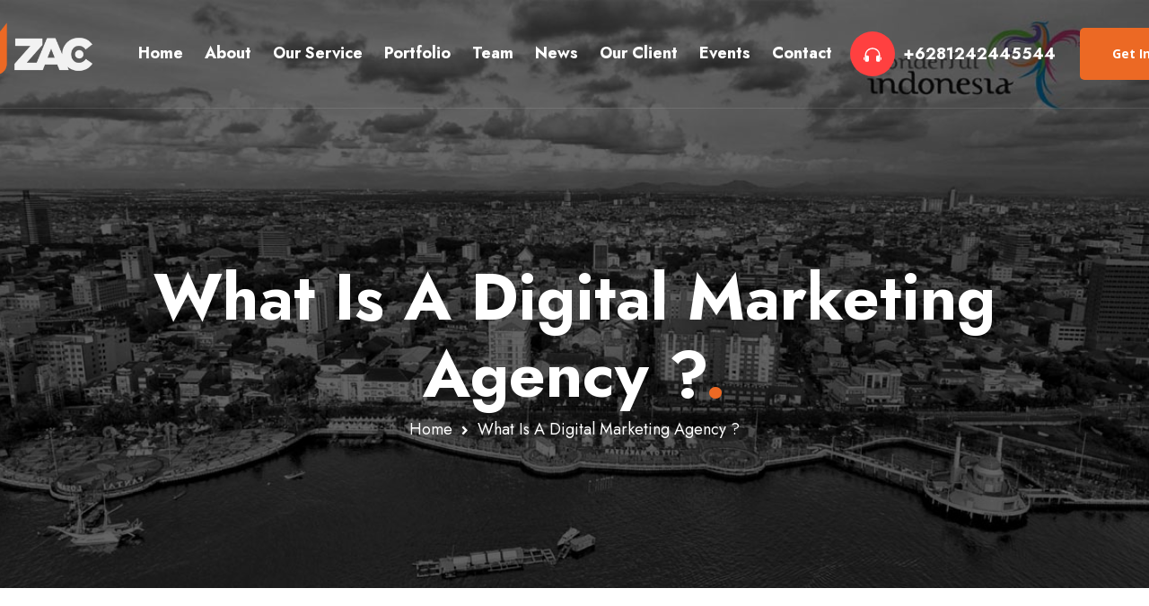

--- FILE ---
content_type: text/html; charset=UTF-8
request_url: https://zettacom.id/standard-size-of-business-agency-consulating-management-4-3/
body_size: 27391
content:
<!DOCTYPE html>
<html lang="en-US">
<head>
<meta charset="UTF-8">
<meta name="viewport" content="width=device-width, initial-scale=1, maximum-scale=1">
<link rel="profile" href="https://gmpg.org/xfn/11">

<style type="text/css">:root,::before,::after{--mec-color-skin: #e53f51;--mec-color-skin-rgba-1: rgba(229,63,81,.25);--mec-color-skin-rgba-2: rgba(229,63,81,.5);--mec-color-skin-rgba-3: rgba(229,63,81,.75);--mec-color-skin-rgba-4: rgba(229,63,81,.11);--mec-container-normal-width: 1196px;--mec-container-large-width: 1690px;--mec-fes-main-color: #40d9f1;--mec-fes-main-color-rgba-1: rgba(64, 217, 241, 0.12);--mec-fes-main-color-rgba-2: rgba(64, 217, 241, 0.23);--mec-fes-main-color-rgba-3: rgba(64, 217, 241, 0.03);--mec-fes-main-color-rgba-4: rgba(64, 217, 241, 0.3);--mec-fes-main-color-rgba-5: rgb(64 217 241 / 7%);--mec-fes-main-color-rgba-6: rgba(64, 217, 241, 0.2);--mec-fluent-main-color: #ade7ff;--mec-fluent-main-color-rgba-1: rgba(173, 231, 255, 0.3);--mec-fluent-main-color-rgba-2: rgba(173, 231, 255, 0.8);--mec-fluent-main-color-rgba-3: rgba(173, 231, 255, 0.1);--mec-fluent-main-color-rgba-4: rgba(173, 231, 255, 0.2);--mec-fluent-main-color-rgba-5: rgba(173, 231, 255, 0.7);--mec-fluent-main-color-rgba-6: rgba(173, 231, 255, 0.7);--mec-fluent-bold-color: #00acf8;--mec-fluent-bg-hover-color: #ebf9ff;--mec-fluent-bg-color: #f5f7f8;--mec-fluent-second-bg-color: #d6eef9;}.mec-wrap, .mec-wrap div:not([class^="elementor-"]), .lity-container, .mec-wrap h1, .mec-wrap h2, .mec-wrap h3, .mec-wrap h4, .mec-wrap h5, .mec-wrap h6, .entry-content .mec-wrap h1, .entry-content .mec-wrap h2, .entry-content .mec-wrap h3, .entry-content .mec-wrap h4, .entry-content .mec-wrap h5, .entry-content .mec-wrap h6, .mec-wrap .mec-totalcal-box input[type="submit"], .mec-wrap .mec-totalcal-box .mec-totalcal-view span, .mec-agenda-event-title a, .lity-content .mec-events-meta-group-booking select, .lity-content .mec-book-ticket-variation h5, .lity-content .mec-events-meta-group-booking input[type="number"], .lity-content .mec-events-meta-group-booking input[type="text"], .lity-content .mec-events-meta-group-booking input[type="email"],.mec-organizer-item a, .mec-single-event .mec-events-meta-group-booking ul.mec-book-tickets-container li.mec-book-ticket-container label{ font-family: "Montserrat", -apple-system, BlinkMacSystemFont, "Segoe UI", Roboto, sans-serif;}.mec-event-content p, .mec-search-bar-result .mec-event-detail{ font-family: Roboto, sans-serif;} .mec-wrap .mec-totalcal-box input, .mec-wrap .mec-totalcal-box select, .mec-checkboxes-search .mec-searchbar-category-wrap, .mec-wrap .mec-totalcal-box .mec-totalcal-view span{ font-family: "Roboto", Helvetica, Arial, sans-serif; }.mec-event-grid-modern .event-grid-modern-head .mec-event-day, .mec-event-list-minimal .mec-time-details, .mec-event-list-minimal .mec-event-detail, .mec-event-list-modern .mec-event-detail, .mec-event-grid-minimal .mec-time-details, .mec-event-grid-minimal .mec-event-detail, .mec-event-grid-simple .mec-event-detail, .mec-event-cover-modern .mec-event-place, .mec-event-cover-clean .mec-event-place, .mec-calendar .mec-event-article .mec-localtime-details div, .mec-calendar .mec-event-article .mec-event-detail, .mec-calendar.mec-calendar-daily .mec-calendar-d-top h2, .mec-calendar.mec-calendar-daily .mec-calendar-d-top h3, .mec-toggle-item-col .mec-event-day, .mec-weather-summary-temp{ font-family: "Roboto", sans-serif; } .mec-fes-form, .mec-fes-list, .mec-fes-form input, .mec-event-date .mec-tooltip .box, .mec-event-status .mec-tooltip .box, .ui-datepicker.ui-widget, .mec-fes-form button[type="submit"].mec-fes-sub-button, .mec-wrap .mec-timeline-events-container p, .mec-wrap .mec-timeline-events-container h4, .mec-wrap .mec-timeline-events-container div, .mec-wrap .mec-timeline-events-container a, .mec-wrap .mec-timeline-events-container span{ font-family: -apple-system, BlinkMacSystemFont, "Segoe UI", Roboto, sans-serif !important; }</style><title>What Is A Digital Marketing Agency ? &#8211; Zettacom</title>
<meta name='robots' content='max-image-preview:large' />
<link rel='dns-prefetch' href='//fonts.googleapis.com' />
<link rel="alternate" type="application/rss+xml" title="Zettacom &raquo; Feed" href="https://zettacom.id/feed/" />
<link rel="alternate" title="oEmbed (JSON)" type="application/json+oembed" href="https://zettacom.id/wp-json/oembed/1.0/embed?url=https%3A%2F%2Fzettacom.id%2Fstandard-size-of-business-agency-consulating-management-4-3%2F" />
<link rel="alternate" title="oEmbed (XML)" type="text/xml+oembed" href="https://zettacom.id/wp-json/oembed/1.0/embed?url=https%3A%2F%2Fzettacom.id%2Fstandard-size-of-business-agency-consulating-management-4-3%2F&#038;format=xml" />
<style id='wp-img-auto-sizes-contain-inline-css' type='text/css'>
img:is([sizes=auto i],[sizes^="auto," i]){contain-intrinsic-size:3000px 1500px}
/*# sourceURL=wp-img-auto-sizes-contain-inline-css */
</style>
<link rel='stylesheet' id='mec-select2-style-css' href='https://zettacom.id/wp-content/plugins/modern-events-calendar/assets/packages/select2/select2.min.css?ver=6.8.30' type='text/css' media='all' />
<link rel='stylesheet' id='mec-font-icons-css' href='https://zettacom.id/wp-content/plugins/modern-events-calendar/assets/css/iconfonts.css?ver=44d24e2248a65b4cf7f9c88e8a57573c' type='text/css' media='all' />
<link rel='stylesheet' id='mec-frontend-style-css' href='https://zettacom.id/wp-content/plugins/modern-events-calendar/assets/css/frontend.min.css?ver=6.8.30' type='text/css' media='all' />
<link rel='stylesheet' id='mec-tooltip-style-css' href='https://zettacom.id/wp-content/plugins/modern-events-calendar/assets/packages/tooltip/tooltip.css?ver=44d24e2248a65b4cf7f9c88e8a57573c' type='text/css' media='all' />
<link rel='stylesheet' id='mec-tooltip-shadow-style-css' href='https://zettacom.id/wp-content/plugins/modern-events-calendar/assets/packages/tooltip/tooltipster-sideTip-shadow.min.css?ver=44d24e2248a65b4cf7f9c88e8a57573c' type='text/css' media='all' />
<link rel='stylesheet' id='featherlight-css' href='https://zettacom.id/wp-content/plugins/modern-events-calendar/assets/packages/featherlight/featherlight.css?ver=44d24e2248a65b4cf7f9c88e8a57573c' type='text/css' media='all' />
<link rel='stylesheet' id='mec-lity-style-css' href='https://zettacom.id/wp-content/plugins/modern-events-calendar/assets/packages/lity/lity.min.css?ver=44d24e2248a65b4cf7f9c88e8a57573c' type='text/css' media='all' />
<link rel='stylesheet' id='mec-general-calendar-style-css' href='https://zettacom.id/wp-content/plugins/modern-events-calendar/assets/css/mec-general-calendar.css?ver=44d24e2248a65b4cf7f9c88e8a57573c' type='text/css' media='all' />
<link rel='stylesheet' id='iziModal-css' href='https://zettacom.id/wp-content/plugins/themesflat-elementor/post-format/assets/css/iziModal.css?ver=44d24e2248a65b4cf7f9c88e8a57573c' type='text/css' media='all' />
<link rel='stylesheet' id='parallax-css' href='https://zettacom.id/wp-content/plugins/themesflat-elementor/assets/css/parallax.css?ver=44d24e2248a65b4cf7f9c88e8a57573c' type='text/css' media='all' />
<link rel='stylesheet' id='tf-animated-css' href='https://zettacom.id/wp-content/plugins/themesflat-elementor/assets/css/tf-animated.css?ver=44d24e2248a65b4cf7f9c88e8a57573c' type='text/css' media='all' />
<link rel='stylesheet' id='bootstrap-css' href='https://zettacom.id/wp-content/themes/bixos/css/bootstrap.css?ver=1' type='text/css' media='all' />
<style id='wp-emoji-styles-inline-css' type='text/css'>

	img.wp-smiley, img.emoji {
		display: inline !important;
		border: none !important;
		box-shadow: none !important;
		height: 1em !important;
		width: 1em !important;
		margin: 0 0.07em !important;
		vertical-align: -0.1em !important;
		background: none !important;
		padding: 0 !important;
	}
/*# sourceURL=wp-emoji-styles-inline-css */
</style>
<link rel='stylesheet' id='wp-block-library-css' href='https://zettacom.id/wp-includes/css/dist/block-library/style.min.css?ver=44d24e2248a65b4cf7f9c88e8a57573c' type='text/css' media='all' />
<style id='wp-block-categories-inline-css' type='text/css'>
.wp-block-categories{box-sizing:border-box}.wp-block-categories.alignleft{margin-right:2em}.wp-block-categories.alignright{margin-left:2em}.wp-block-categories.wp-block-categories-dropdown.aligncenter{text-align:center}.wp-block-categories .wp-block-categories__label{display:block;width:100%}
/*# sourceURL=https://zettacom.id/wp-includes/blocks/categories/style.min.css */
</style>
<style id='wp-block-heading-inline-css' type='text/css'>
h1:where(.wp-block-heading).has-background,h2:where(.wp-block-heading).has-background,h3:where(.wp-block-heading).has-background,h4:where(.wp-block-heading).has-background,h5:where(.wp-block-heading).has-background,h6:where(.wp-block-heading).has-background{padding:1.25em 2.375em}h1.has-text-align-left[style*=writing-mode]:where([style*=vertical-lr]),h1.has-text-align-right[style*=writing-mode]:where([style*=vertical-rl]),h2.has-text-align-left[style*=writing-mode]:where([style*=vertical-lr]),h2.has-text-align-right[style*=writing-mode]:where([style*=vertical-rl]),h3.has-text-align-left[style*=writing-mode]:where([style*=vertical-lr]),h3.has-text-align-right[style*=writing-mode]:where([style*=vertical-rl]),h4.has-text-align-left[style*=writing-mode]:where([style*=vertical-lr]),h4.has-text-align-right[style*=writing-mode]:where([style*=vertical-rl]),h5.has-text-align-left[style*=writing-mode]:where([style*=vertical-lr]),h5.has-text-align-right[style*=writing-mode]:where([style*=vertical-rl]),h6.has-text-align-left[style*=writing-mode]:where([style*=vertical-lr]),h6.has-text-align-right[style*=writing-mode]:where([style*=vertical-rl]){rotate:180deg}
/*# sourceURL=https://zettacom.id/wp-includes/blocks/heading/style.min.css */
</style>
<style id='wp-block-image-inline-css' type='text/css'>
.wp-block-image>a,.wp-block-image>figure>a{display:inline-block}.wp-block-image img{box-sizing:border-box;height:auto;max-width:100%;vertical-align:bottom}@media not (prefers-reduced-motion){.wp-block-image img.hide{visibility:hidden}.wp-block-image img.show{animation:show-content-image .4s}}.wp-block-image[style*=border-radius] img,.wp-block-image[style*=border-radius]>a{border-radius:inherit}.wp-block-image.has-custom-border img{box-sizing:border-box}.wp-block-image.aligncenter{text-align:center}.wp-block-image.alignfull>a,.wp-block-image.alignwide>a{width:100%}.wp-block-image.alignfull img,.wp-block-image.alignwide img{height:auto;width:100%}.wp-block-image .aligncenter,.wp-block-image .alignleft,.wp-block-image .alignright,.wp-block-image.aligncenter,.wp-block-image.alignleft,.wp-block-image.alignright{display:table}.wp-block-image .aligncenter>figcaption,.wp-block-image .alignleft>figcaption,.wp-block-image .alignright>figcaption,.wp-block-image.aligncenter>figcaption,.wp-block-image.alignleft>figcaption,.wp-block-image.alignright>figcaption{caption-side:bottom;display:table-caption}.wp-block-image .alignleft{float:left;margin:.5em 1em .5em 0}.wp-block-image .alignright{float:right;margin:.5em 0 .5em 1em}.wp-block-image .aligncenter{margin-left:auto;margin-right:auto}.wp-block-image :where(figcaption){margin-bottom:1em;margin-top:.5em}.wp-block-image.is-style-circle-mask img{border-radius:9999px}@supports ((-webkit-mask-image:none) or (mask-image:none)) or (-webkit-mask-image:none){.wp-block-image.is-style-circle-mask img{border-radius:0;-webkit-mask-image:url('data:image/svg+xml;utf8,<svg viewBox="0 0 100 100" xmlns="http://www.w3.org/2000/svg"><circle cx="50" cy="50" r="50"/></svg>');mask-image:url('data:image/svg+xml;utf8,<svg viewBox="0 0 100 100" xmlns="http://www.w3.org/2000/svg"><circle cx="50" cy="50" r="50"/></svg>');mask-mode:alpha;-webkit-mask-position:center;mask-position:center;-webkit-mask-repeat:no-repeat;mask-repeat:no-repeat;-webkit-mask-size:contain;mask-size:contain}}:root :where(.wp-block-image.is-style-rounded img,.wp-block-image .is-style-rounded img){border-radius:9999px}.wp-block-image figure{margin:0}.wp-lightbox-container{display:flex;flex-direction:column;position:relative}.wp-lightbox-container img{cursor:zoom-in}.wp-lightbox-container img:hover+button{opacity:1}.wp-lightbox-container button{align-items:center;backdrop-filter:blur(16px) saturate(180%);background-color:#5a5a5a40;border:none;border-radius:4px;cursor:zoom-in;display:flex;height:20px;justify-content:center;opacity:0;padding:0;position:absolute;right:16px;text-align:center;top:16px;width:20px;z-index:100}@media not (prefers-reduced-motion){.wp-lightbox-container button{transition:opacity .2s ease}}.wp-lightbox-container button:focus-visible{outline:3px auto #5a5a5a40;outline:3px auto -webkit-focus-ring-color;outline-offset:3px}.wp-lightbox-container button:hover{cursor:pointer;opacity:1}.wp-lightbox-container button:focus{opacity:1}.wp-lightbox-container button:focus,.wp-lightbox-container button:hover,.wp-lightbox-container button:not(:hover):not(:active):not(.has-background){background-color:#5a5a5a40;border:none}.wp-lightbox-overlay{box-sizing:border-box;cursor:zoom-out;height:100vh;left:0;overflow:hidden;position:fixed;top:0;visibility:hidden;width:100%;z-index:100000}.wp-lightbox-overlay .close-button{align-items:center;cursor:pointer;display:flex;justify-content:center;min-height:40px;min-width:40px;padding:0;position:absolute;right:calc(env(safe-area-inset-right) + 16px);top:calc(env(safe-area-inset-top) + 16px);z-index:5000000}.wp-lightbox-overlay .close-button:focus,.wp-lightbox-overlay .close-button:hover,.wp-lightbox-overlay .close-button:not(:hover):not(:active):not(.has-background){background:none;border:none}.wp-lightbox-overlay .lightbox-image-container{height:var(--wp--lightbox-container-height);left:50%;overflow:hidden;position:absolute;top:50%;transform:translate(-50%,-50%);transform-origin:top left;width:var(--wp--lightbox-container-width);z-index:9999999999}.wp-lightbox-overlay .wp-block-image{align-items:center;box-sizing:border-box;display:flex;height:100%;justify-content:center;margin:0;position:relative;transform-origin:0 0;width:100%;z-index:3000000}.wp-lightbox-overlay .wp-block-image img{height:var(--wp--lightbox-image-height);min-height:var(--wp--lightbox-image-height);min-width:var(--wp--lightbox-image-width);width:var(--wp--lightbox-image-width)}.wp-lightbox-overlay .wp-block-image figcaption{display:none}.wp-lightbox-overlay button{background:none;border:none}.wp-lightbox-overlay .scrim{background-color:#fff;height:100%;opacity:.9;position:absolute;width:100%;z-index:2000000}.wp-lightbox-overlay.active{visibility:visible}@media not (prefers-reduced-motion){.wp-lightbox-overlay.active{animation:turn-on-visibility .25s both}.wp-lightbox-overlay.active img{animation:turn-on-visibility .35s both}.wp-lightbox-overlay.show-closing-animation:not(.active){animation:turn-off-visibility .35s both}.wp-lightbox-overlay.show-closing-animation:not(.active) img{animation:turn-off-visibility .25s both}.wp-lightbox-overlay.zoom.active{animation:none;opacity:1;visibility:visible}.wp-lightbox-overlay.zoom.active .lightbox-image-container{animation:lightbox-zoom-in .4s}.wp-lightbox-overlay.zoom.active .lightbox-image-container img{animation:none}.wp-lightbox-overlay.zoom.active .scrim{animation:turn-on-visibility .4s forwards}.wp-lightbox-overlay.zoom.show-closing-animation:not(.active){animation:none}.wp-lightbox-overlay.zoom.show-closing-animation:not(.active) .lightbox-image-container{animation:lightbox-zoom-out .4s}.wp-lightbox-overlay.zoom.show-closing-animation:not(.active) .lightbox-image-container img{animation:none}.wp-lightbox-overlay.zoom.show-closing-animation:not(.active) .scrim{animation:turn-off-visibility .4s forwards}}@keyframes show-content-image{0%{visibility:hidden}99%{visibility:hidden}to{visibility:visible}}@keyframes turn-on-visibility{0%{opacity:0}to{opacity:1}}@keyframes turn-off-visibility{0%{opacity:1;visibility:visible}99%{opacity:0;visibility:visible}to{opacity:0;visibility:hidden}}@keyframes lightbox-zoom-in{0%{transform:translate(calc((-100vw + var(--wp--lightbox-scrollbar-width))/2 + var(--wp--lightbox-initial-left-position)),calc(-50vh + var(--wp--lightbox-initial-top-position))) scale(var(--wp--lightbox-scale))}to{transform:translate(-50%,-50%) scale(1)}}@keyframes lightbox-zoom-out{0%{transform:translate(-50%,-50%) scale(1);visibility:visible}99%{visibility:visible}to{transform:translate(calc((-100vw + var(--wp--lightbox-scrollbar-width))/2 + var(--wp--lightbox-initial-left-position)),calc(-50vh + var(--wp--lightbox-initial-top-position))) scale(var(--wp--lightbox-scale));visibility:hidden}}
/*# sourceURL=https://zettacom.id/wp-includes/blocks/image/style.min.css */
</style>
<style id='wp-block-search-inline-css' type='text/css'>
.wp-block-search__button{margin-left:10px;word-break:normal}.wp-block-search__button.has-icon{line-height:0}.wp-block-search__button svg{height:1.25em;min-height:24px;min-width:24px;width:1.25em;fill:currentColor;vertical-align:text-bottom}:where(.wp-block-search__button){border:1px solid #ccc;padding:6px 10px}.wp-block-search__inside-wrapper{display:flex;flex:auto;flex-wrap:nowrap;max-width:100%}.wp-block-search__label{width:100%}.wp-block-search.wp-block-search__button-only .wp-block-search__button{box-sizing:border-box;display:flex;flex-shrink:0;justify-content:center;margin-left:0;max-width:100%}.wp-block-search.wp-block-search__button-only .wp-block-search__inside-wrapper{min-width:0!important;transition-property:width}.wp-block-search.wp-block-search__button-only .wp-block-search__input{flex-basis:100%;transition-duration:.3s}.wp-block-search.wp-block-search__button-only.wp-block-search__searchfield-hidden,.wp-block-search.wp-block-search__button-only.wp-block-search__searchfield-hidden .wp-block-search__inside-wrapper{overflow:hidden}.wp-block-search.wp-block-search__button-only.wp-block-search__searchfield-hidden .wp-block-search__input{border-left-width:0!important;border-right-width:0!important;flex-basis:0;flex-grow:0;margin:0;min-width:0!important;padding-left:0!important;padding-right:0!important;width:0!important}:where(.wp-block-search__input){appearance:none;border:1px solid #949494;flex-grow:1;font-family:inherit;font-size:inherit;font-style:inherit;font-weight:inherit;letter-spacing:inherit;line-height:inherit;margin-left:0;margin-right:0;min-width:3rem;padding:8px;text-decoration:unset!important;text-transform:inherit}:where(.wp-block-search__button-inside .wp-block-search__inside-wrapper){background-color:#fff;border:1px solid #949494;box-sizing:border-box;padding:4px}:where(.wp-block-search__button-inside .wp-block-search__inside-wrapper) .wp-block-search__input{border:none;border-radius:0;padding:0 4px}:where(.wp-block-search__button-inside .wp-block-search__inside-wrapper) .wp-block-search__input:focus{outline:none}:where(.wp-block-search__button-inside .wp-block-search__inside-wrapper) :where(.wp-block-search__button){padding:4px 8px}.wp-block-search.aligncenter .wp-block-search__inside-wrapper{margin:auto}.wp-block[data-align=right] .wp-block-search.wp-block-search__button-only .wp-block-search__inside-wrapper{float:right}
/*# sourceURL=https://zettacom.id/wp-includes/blocks/search/style.min.css */
</style>
<style id='wp-block-tag-cloud-inline-css' type='text/css'>
.wp-block-tag-cloud{box-sizing:border-box}.wp-block-tag-cloud.aligncenter{justify-content:center;text-align:center}.wp-block-tag-cloud a{display:inline-block;margin-right:5px}.wp-block-tag-cloud span{display:inline-block;margin-left:5px;text-decoration:none}:root :where(.wp-block-tag-cloud.is-style-outline){display:flex;flex-wrap:wrap;gap:1ch}:root :where(.wp-block-tag-cloud.is-style-outline a){border:1px solid;font-size:unset!important;margin-right:0;padding:1ch 2ch;text-decoration:none!important}
/*# sourceURL=https://zettacom.id/wp-includes/blocks/tag-cloud/style.min.css */
</style>
<style id='wp-block-group-inline-css' type='text/css'>
.wp-block-group{box-sizing:border-box}:where(.wp-block-group.wp-block-group-is-layout-constrained){position:relative}
/*# sourceURL=https://zettacom.id/wp-includes/blocks/group/style.min.css */
</style>
<style id='wp-block-paragraph-inline-css' type='text/css'>
.is-small-text{font-size:.875em}.is-regular-text{font-size:1em}.is-large-text{font-size:2.25em}.is-larger-text{font-size:3em}.has-drop-cap:not(:focus):first-letter{float:left;font-size:8.4em;font-style:normal;font-weight:100;line-height:.68;margin:.05em .1em 0 0;text-transform:uppercase}body.rtl .has-drop-cap:not(:focus):first-letter{float:none;margin-left:.1em}p.has-drop-cap.has-background{overflow:hidden}:root :where(p.has-background){padding:1.25em 2.375em}:where(p.has-text-color:not(.has-link-color)) a{color:inherit}p.has-text-align-left[style*="writing-mode:vertical-lr"],p.has-text-align-right[style*="writing-mode:vertical-rl"]{rotate:180deg}
/*# sourceURL=https://zettacom.id/wp-includes/blocks/paragraph/style.min.css */
</style>
<style id='wp-block-social-links-inline-css' type='text/css'>
.wp-block-social-links{background:none;box-sizing:border-box;margin-left:0;padding-left:0;padding-right:0;text-indent:0}.wp-block-social-links .wp-social-link a,.wp-block-social-links .wp-social-link a:hover{border-bottom:0;box-shadow:none;text-decoration:none}.wp-block-social-links .wp-social-link svg{height:1em;width:1em}.wp-block-social-links .wp-social-link span:not(.screen-reader-text){font-size:.65em;margin-left:.5em;margin-right:.5em}.wp-block-social-links.has-small-icon-size{font-size:16px}.wp-block-social-links,.wp-block-social-links.has-normal-icon-size{font-size:24px}.wp-block-social-links.has-large-icon-size{font-size:36px}.wp-block-social-links.has-huge-icon-size{font-size:48px}.wp-block-social-links.aligncenter{display:flex;justify-content:center}.wp-block-social-links.alignright{justify-content:flex-end}.wp-block-social-link{border-radius:9999px;display:block}@media not (prefers-reduced-motion){.wp-block-social-link{transition:transform .1s ease}}.wp-block-social-link{height:auto}.wp-block-social-link a{align-items:center;display:flex;line-height:0}.wp-block-social-link:hover{transform:scale(1.1)}.wp-block-social-links .wp-block-social-link.wp-social-link{display:inline-block;margin:0;padding:0}.wp-block-social-links .wp-block-social-link.wp-social-link .wp-block-social-link-anchor,.wp-block-social-links .wp-block-social-link.wp-social-link .wp-block-social-link-anchor svg,.wp-block-social-links .wp-block-social-link.wp-social-link .wp-block-social-link-anchor:active,.wp-block-social-links .wp-block-social-link.wp-social-link .wp-block-social-link-anchor:hover,.wp-block-social-links .wp-block-social-link.wp-social-link .wp-block-social-link-anchor:visited{color:currentColor;fill:currentColor}:where(.wp-block-social-links:not(.is-style-logos-only)) .wp-social-link{background-color:#f0f0f0;color:#444}:where(.wp-block-social-links:not(.is-style-logos-only)) .wp-social-link-amazon{background-color:#f90;color:#fff}:where(.wp-block-social-links:not(.is-style-logos-only)) .wp-social-link-bandcamp{background-color:#1ea0c3;color:#fff}:where(.wp-block-social-links:not(.is-style-logos-only)) .wp-social-link-behance{background-color:#0757fe;color:#fff}:where(.wp-block-social-links:not(.is-style-logos-only)) .wp-social-link-bluesky{background-color:#0a7aff;color:#fff}:where(.wp-block-social-links:not(.is-style-logos-only)) .wp-social-link-codepen{background-color:#1e1f26;color:#fff}:where(.wp-block-social-links:not(.is-style-logos-only)) .wp-social-link-deviantart{background-color:#02e49b;color:#fff}:where(.wp-block-social-links:not(.is-style-logos-only)) .wp-social-link-discord{background-color:#5865f2;color:#fff}:where(.wp-block-social-links:not(.is-style-logos-only)) .wp-social-link-dribbble{background-color:#e94c89;color:#fff}:where(.wp-block-social-links:not(.is-style-logos-only)) .wp-social-link-dropbox{background-color:#4280ff;color:#fff}:where(.wp-block-social-links:not(.is-style-logos-only)) .wp-social-link-etsy{background-color:#f45800;color:#fff}:where(.wp-block-social-links:not(.is-style-logos-only)) .wp-social-link-facebook{background-color:#0866ff;color:#fff}:where(.wp-block-social-links:not(.is-style-logos-only)) .wp-social-link-fivehundredpx{background-color:#000;color:#fff}:where(.wp-block-social-links:not(.is-style-logos-only)) .wp-social-link-flickr{background-color:#0461dd;color:#fff}:where(.wp-block-social-links:not(.is-style-logos-only)) .wp-social-link-foursquare{background-color:#e65678;color:#fff}:where(.wp-block-social-links:not(.is-style-logos-only)) .wp-social-link-github{background-color:#24292d;color:#fff}:where(.wp-block-social-links:not(.is-style-logos-only)) .wp-social-link-goodreads{background-color:#eceadd;color:#382110}:where(.wp-block-social-links:not(.is-style-logos-only)) .wp-social-link-google{background-color:#ea4434;color:#fff}:where(.wp-block-social-links:not(.is-style-logos-only)) .wp-social-link-gravatar{background-color:#1d4fc4;color:#fff}:where(.wp-block-social-links:not(.is-style-logos-only)) .wp-social-link-instagram{background-color:#f00075;color:#fff}:where(.wp-block-social-links:not(.is-style-logos-only)) .wp-social-link-lastfm{background-color:#e21b24;color:#fff}:where(.wp-block-social-links:not(.is-style-logos-only)) .wp-social-link-linkedin{background-color:#0d66c2;color:#fff}:where(.wp-block-social-links:not(.is-style-logos-only)) .wp-social-link-mastodon{background-color:#3288d4;color:#fff}:where(.wp-block-social-links:not(.is-style-logos-only)) .wp-social-link-medium{background-color:#000;color:#fff}:where(.wp-block-social-links:not(.is-style-logos-only)) .wp-social-link-meetup{background-color:#f6405f;color:#fff}:where(.wp-block-social-links:not(.is-style-logos-only)) .wp-social-link-patreon{background-color:#000;color:#fff}:where(.wp-block-social-links:not(.is-style-logos-only)) .wp-social-link-pinterest{background-color:#e60122;color:#fff}:where(.wp-block-social-links:not(.is-style-logos-only)) .wp-social-link-pocket{background-color:#ef4155;color:#fff}:where(.wp-block-social-links:not(.is-style-logos-only)) .wp-social-link-reddit{background-color:#ff4500;color:#fff}:where(.wp-block-social-links:not(.is-style-logos-only)) .wp-social-link-skype{background-color:#0478d7;color:#fff}:where(.wp-block-social-links:not(.is-style-logos-only)) .wp-social-link-snapchat{background-color:#fefc00;color:#fff;stroke:#000}:where(.wp-block-social-links:not(.is-style-logos-only)) .wp-social-link-soundcloud{background-color:#ff5600;color:#fff}:where(.wp-block-social-links:not(.is-style-logos-only)) .wp-social-link-spotify{background-color:#1bd760;color:#fff}:where(.wp-block-social-links:not(.is-style-logos-only)) .wp-social-link-telegram{background-color:#2aabee;color:#fff}:where(.wp-block-social-links:not(.is-style-logos-only)) .wp-social-link-threads{background-color:#000;color:#fff}:where(.wp-block-social-links:not(.is-style-logos-only)) .wp-social-link-tiktok{background-color:#000;color:#fff}:where(.wp-block-social-links:not(.is-style-logos-only)) .wp-social-link-tumblr{background-color:#011835;color:#fff}:where(.wp-block-social-links:not(.is-style-logos-only)) .wp-social-link-twitch{background-color:#6440a4;color:#fff}:where(.wp-block-social-links:not(.is-style-logos-only)) .wp-social-link-twitter{background-color:#1da1f2;color:#fff}:where(.wp-block-social-links:not(.is-style-logos-only)) .wp-social-link-vimeo{background-color:#1eb7ea;color:#fff}:where(.wp-block-social-links:not(.is-style-logos-only)) .wp-social-link-vk{background-color:#4680c2;color:#fff}:where(.wp-block-social-links:not(.is-style-logos-only)) .wp-social-link-wordpress{background-color:#3499cd;color:#fff}:where(.wp-block-social-links:not(.is-style-logos-only)) .wp-social-link-whatsapp{background-color:#25d366;color:#fff}:where(.wp-block-social-links:not(.is-style-logos-only)) .wp-social-link-x{background-color:#000;color:#fff}:where(.wp-block-social-links:not(.is-style-logos-only)) .wp-social-link-yelp{background-color:#d32422;color:#fff}:where(.wp-block-social-links:not(.is-style-logos-only)) .wp-social-link-youtube{background-color:red;color:#fff}:where(.wp-block-social-links.is-style-logos-only) .wp-social-link{background:none}:where(.wp-block-social-links.is-style-logos-only) .wp-social-link svg{height:1.25em;width:1.25em}:where(.wp-block-social-links.is-style-logos-only) .wp-social-link-amazon{color:#f90}:where(.wp-block-social-links.is-style-logos-only) .wp-social-link-bandcamp{color:#1ea0c3}:where(.wp-block-social-links.is-style-logos-only) .wp-social-link-behance{color:#0757fe}:where(.wp-block-social-links.is-style-logos-only) .wp-social-link-bluesky{color:#0a7aff}:where(.wp-block-social-links.is-style-logos-only) .wp-social-link-codepen{color:#1e1f26}:where(.wp-block-social-links.is-style-logos-only) .wp-social-link-deviantart{color:#02e49b}:where(.wp-block-social-links.is-style-logos-only) .wp-social-link-discord{color:#5865f2}:where(.wp-block-social-links.is-style-logos-only) .wp-social-link-dribbble{color:#e94c89}:where(.wp-block-social-links.is-style-logos-only) .wp-social-link-dropbox{color:#4280ff}:where(.wp-block-social-links.is-style-logos-only) .wp-social-link-etsy{color:#f45800}:where(.wp-block-social-links.is-style-logos-only) .wp-social-link-facebook{color:#0866ff}:where(.wp-block-social-links.is-style-logos-only) .wp-social-link-fivehundredpx{color:#000}:where(.wp-block-social-links.is-style-logos-only) .wp-social-link-flickr{color:#0461dd}:where(.wp-block-social-links.is-style-logos-only) .wp-social-link-foursquare{color:#e65678}:where(.wp-block-social-links.is-style-logos-only) .wp-social-link-github{color:#24292d}:where(.wp-block-social-links.is-style-logos-only) .wp-social-link-goodreads{color:#382110}:where(.wp-block-social-links.is-style-logos-only) .wp-social-link-google{color:#ea4434}:where(.wp-block-social-links.is-style-logos-only) .wp-social-link-gravatar{color:#1d4fc4}:where(.wp-block-social-links.is-style-logos-only) .wp-social-link-instagram{color:#f00075}:where(.wp-block-social-links.is-style-logos-only) .wp-social-link-lastfm{color:#e21b24}:where(.wp-block-social-links.is-style-logos-only) .wp-social-link-linkedin{color:#0d66c2}:where(.wp-block-social-links.is-style-logos-only) .wp-social-link-mastodon{color:#3288d4}:where(.wp-block-social-links.is-style-logos-only) .wp-social-link-medium{color:#000}:where(.wp-block-social-links.is-style-logos-only) .wp-social-link-meetup{color:#f6405f}:where(.wp-block-social-links.is-style-logos-only) .wp-social-link-patreon{color:#000}:where(.wp-block-social-links.is-style-logos-only) .wp-social-link-pinterest{color:#e60122}:where(.wp-block-social-links.is-style-logos-only) .wp-social-link-pocket{color:#ef4155}:where(.wp-block-social-links.is-style-logos-only) .wp-social-link-reddit{color:#ff4500}:where(.wp-block-social-links.is-style-logos-only) .wp-social-link-skype{color:#0478d7}:where(.wp-block-social-links.is-style-logos-only) .wp-social-link-snapchat{color:#fff;stroke:#000}:where(.wp-block-social-links.is-style-logos-only) .wp-social-link-soundcloud{color:#ff5600}:where(.wp-block-social-links.is-style-logos-only) .wp-social-link-spotify{color:#1bd760}:where(.wp-block-social-links.is-style-logos-only) .wp-social-link-telegram{color:#2aabee}:where(.wp-block-social-links.is-style-logos-only) .wp-social-link-threads{color:#000}:where(.wp-block-social-links.is-style-logos-only) .wp-social-link-tiktok{color:#000}:where(.wp-block-social-links.is-style-logos-only) .wp-social-link-tumblr{color:#011835}:where(.wp-block-social-links.is-style-logos-only) .wp-social-link-twitch{color:#6440a4}:where(.wp-block-social-links.is-style-logos-only) .wp-social-link-twitter{color:#1da1f2}:where(.wp-block-social-links.is-style-logos-only) .wp-social-link-vimeo{color:#1eb7ea}:where(.wp-block-social-links.is-style-logos-only) .wp-social-link-vk{color:#4680c2}:where(.wp-block-social-links.is-style-logos-only) .wp-social-link-whatsapp{color:#25d366}:where(.wp-block-social-links.is-style-logos-only) .wp-social-link-wordpress{color:#3499cd}:where(.wp-block-social-links.is-style-logos-only) .wp-social-link-x{color:#000}:where(.wp-block-social-links.is-style-logos-only) .wp-social-link-yelp{color:#d32422}:where(.wp-block-social-links.is-style-logos-only) .wp-social-link-youtube{color:red}.wp-block-social-links.is-style-pill-shape .wp-social-link{width:auto}:root :where(.wp-block-social-links .wp-social-link a){padding:.25em}:root :where(.wp-block-social-links.is-style-logos-only .wp-social-link a){padding:0}:root :where(.wp-block-social-links.is-style-pill-shape .wp-social-link a){padding-left:.6666666667em;padding-right:.6666666667em}.wp-block-social-links:not(.has-icon-color):not(.has-icon-background-color) .wp-social-link-snapchat .wp-block-social-link-label{color:#000}
/*# sourceURL=https://zettacom.id/wp-includes/blocks/social-links/style.min.css */
</style>
<style id='global-styles-inline-css' type='text/css'>
:root{--wp--preset--aspect-ratio--square: 1;--wp--preset--aspect-ratio--4-3: 4/3;--wp--preset--aspect-ratio--3-4: 3/4;--wp--preset--aspect-ratio--3-2: 3/2;--wp--preset--aspect-ratio--2-3: 2/3;--wp--preset--aspect-ratio--16-9: 16/9;--wp--preset--aspect-ratio--9-16: 9/16;--wp--preset--color--black: #000000;--wp--preset--color--cyan-bluish-gray: #abb8c3;--wp--preset--color--white: #ffffff;--wp--preset--color--pale-pink: #f78da7;--wp--preset--color--vivid-red: #cf2e2e;--wp--preset--color--luminous-vivid-orange: #ff6900;--wp--preset--color--luminous-vivid-amber: #fcb900;--wp--preset--color--light-green-cyan: #7bdcb5;--wp--preset--color--vivid-green-cyan: #00d084;--wp--preset--color--pale-cyan-blue: #8ed1fc;--wp--preset--color--vivid-cyan-blue: #0693e3;--wp--preset--color--vivid-purple: #9b51e0;--wp--preset--gradient--vivid-cyan-blue-to-vivid-purple: linear-gradient(135deg,rgb(6,147,227) 0%,rgb(155,81,224) 100%);--wp--preset--gradient--light-green-cyan-to-vivid-green-cyan: linear-gradient(135deg,rgb(122,220,180) 0%,rgb(0,208,130) 100%);--wp--preset--gradient--luminous-vivid-amber-to-luminous-vivid-orange: linear-gradient(135deg,rgb(252,185,0) 0%,rgb(255,105,0) 100%);--wp--preset--gradient--luminous-vivid-orange-to-vivid-red: linear-gradient(135deg,rgb(255,105,0) 0%,rgb(207,46,46) 100%);--wp--preset--gradient--very-light-gray-to-cyan-bluish-gray: linear-gradient(135deg,rgb(238,238,238) 0%,rgb(169,184,195) 100%);--wp--preset--gradient--cool-to-warm-spectrum: linear-gradient(135deg,rgb(74,234,220) 0%,rgb(151,120,209) 20%,rgb(207,42,186) 40%,rgb(238,44,130) 60%,rgb(251,105,98) 80%,rgb(254,248,76) 100%);--wp--preset--gradient--blush-light-purple: linear-gradient(135deg,rgb(255,206,236) 0%,rgb(152,150,240) 100%);--wp--preset--gradient--blush-bordeaux: linear-gradient(135deg,rgb(254,205,165) 0%,rgb(254,45,45) 50%,rgb(107,0,62) 100%);--wp--preset--gradient--luminous-dusk: linear-gradient(135deg,rgb(255,203,112) 0%,rgb(199,81,192) 50%,rgb(65,88,208) 100%);--wp--preset--gradient--pale-ocean: linear-gradient(135deg,rgb(255,245,203) 0%,rgb(182,227,212) 50%,rgb(51,167,181) 100%);--wp--preset--gradient--electric-grass: linear-gradient(135deg,rgb(202,248,128) 0%,rgb(113,206,126) 100%);--wp--preset--gradient--midnight: linear-gradient(135deg,rgb(2,3,129) 0%,rgb(40,116,252) 100%);--wp--preset--font-size--small: 13px;--wp--preset--font-size--medium: 20px;--wp--preset--font-size--large: 36px;--wp--preset--font-size--x-large: 42px;--wp--preset--spacing--20: 0.44rem;--wp--preset--spacing--30: 0.67rem;--wp--preset--spacing--40: 1rem;--wp--preset--spacing--50: 1.5rem;--wp--preset--spacing--60: 2.25rem;--wp--preset--spacing--70: 3.38rem;--wp--preset--spacing--80: 5.06rem;--wp--preset--shadow--natural: 6px 6px 9px rgba(0, 0, 0, 0.2);--wp--preset--shadow--deep: 12px 12px 50px rgba(0, 0, 0, 0.4);--wp--preset--shadow--sharp: 6px 6px 0px rgba(0, 0, 0, 0.2);--wp--preset--shadow--outlined: 6px 6px 0px -3px rgb(255, 255, 255), 6px 6px rgb(0, 0, 0);--wp--preset--shadow--crisp: 6px 6px 0px rgb(0, 0, 0);}:where(.is-layout-flex){gap: 0.5em;}:where(.is-layout-grid){gap: 0.5em;}body .is-layout-flex{display: flex;}.is-layout-flex{flex-wrap: wrap;align-items: center;}.is-layout-flex > :is(*, div){margin: 0;}body .is-layout-grid{display: grid;}.is-layout-grid > :is(*, div){margin: 0;}:where(.wp-block-columns.is-layout-flex){gap: 2em;}:where(.wp-block-columns.is-layout-grid){gap: 2em;}:where(.wp-block-post-template.is-layout-flex){gap: 1.25em;}:where(.wp-block-post-template.is-layout-grid){gap: 1.25em;}.has-black-color{color: var(--wp--preset--color--black) !important;}.has-cyan-bluish-gray-color{color: var(--wp--preset--color--cyan-bluish-gray) !important;}.has-white-color{color: var(--wp--preset--color--white) !important;}.has-pale-pink-color{color: var(--wp--preset--color--pale-pink) !important;}.has-vivid-red-color{color: var(--wp--preset--color--vivid-red) !important;}.has-luminous-vivid-orange-color{color: var(--wp--preset--color--luminous-vivid-orange) !important;}.has-luminous-vivid-amber-color{color: var(--wp--preset--color--luminous-vivid-amber) !important;}.has-light-green-cyan-color{color: var(--wp--preset--color--light-green-cyan) !important;}.has-vivid-green-cyan-color{color: var(--wp--preset--color--vivid-green-cyan) !important;}.has-pale-cyan-blue-color{color: var(--wp--preset--color--pale-cyan-blue) !important;}.has-vivid-cyan-blue-color{color: var(--wp--preset--color--vivid-cyan-blue) !important;}.has-vivid-purple-color{color: var(--wp--preset--color--vivid-purple) !important;}.has-black-background-color{background-color: var(--wp--preset--color--black) !important;}.has-cyan-bluish-gray-background-color{background-color: var(--wp--preset--color--cyan-bluish-gray) !important;}.has-white-background-color{background-color: var(--wp--preset--color--white) !important;}.has-pale-pink-background-color{background-color: var(--wp--preset--color--pale-pink) !important;}.has-vivid-red-background-color{background-color: var(--wp--preset--color--vivid-red) !important;}.has-luminous-vivid-orange-background-color{background-color: var(--wp--preset--color--luminous-vivid-orange) !important;}.has-luminous-vivid-amber-background-color{background-color: var(--wp--preset--color--luminous-vivid-amber) !important;}.has-light-green-cyan-background-color{background-color: var(--wp--preset--color--light-green-cyan) !important;}.has-vivid-green-cyan-background-color{background-color: var(--wp--preset--color--vivid-green-cyan) !important;}.has-pale-cyan-blue-background-color{background-color: var(--wp--preset--color--pale-cyan-blue) !important;}.has-vivid-cyan-blue-background-color{background-color: var(--wp--preset--color--vivid-cyan-blue) !important;}.has-vivid-purple-background-color{background-color: var(--wp--preset--color--vivid-purple) !important;}.has-black-border-color{border-color: var(--wp--preset--color--black) !important;}.has-cyan-bluish-gray-border-color{border-color: var(--wp--preset--color--cyan-bluish-gray) !important;}.has-white-border-color{border-color: var(--wp--preset--color--white) !important;}.has-pale-pink-border-color{border-color: var(--wp--preset--color--pale-pink) !important;}.has-vivid-red-border-color{border-color: var(--wp--preset--color--vivid-red) !important;}.has-luminous-vivid-orange-border-color{border-color: var(--wp--preset--color--luminous-vivid-orange) !important;}.has-luminous-vivid-amber-border-color{border-color: var(--wp--preset--color--luminous-vivid-amber) !important;}.has-light-green-cyan-border-color{border-color: var(--wp--preset--color--light-green-cyan) !important;}.has-vivid-green-cyan-border-color{border-color: var(--wp--preset--color--vivid-green-cyan) !important;}.has-pale-cyan-blue-border-color{border-color: var(--wp--preset--color--pale-cyan-blue) !important;}.has-vivid-cyan-blue-border-color{border-color: var(--wp--preset--color--vivid-cyan-blue) !important;}.has-vivid-purple-border-color{border-color: var(--wp--preset--color--vivid-purple) !important;}.has-vivid-cyan-blue-to-vivid-purple-gradient-background{background: var(--wp--preset--gradient--vivid-cyan-blue-to-vivid-purple) !important;}.has-light-green-cyan-to-vivid-green-cyan-gradient-background{background: var(--wp--preset--gradient--light-green-cyan-to-vivid-green-cyan) !important;}.has-luminous-vivid-amber-to-luminous-vivid-orange-gradient-background{background: var(--wp--preset--gradient--luminous-vivid-amber-to-luminous-vivid-orange) !important;}.has-luminous-vivid-orange-to-vivid-red-gradient-background{background: var(--wp--preset--gradient--luminous-vivid-orange-to-vivid-red) !important;}.has-very-light-gray-to-cyan-bluish-gray-gradient-background{background: var(--wp--preset--gradient--very-light-gray-to-cyan-bluish-gray) !important;}.has-cool-to-warm-spectrum-gradient-background{background: var(--wp--preset--gradient--cool-to-warm-spectrum) !important;}.has-blush-light-purple-gradient-background{background: var(--wp--preset--gradient--blush-light-purple) !important;}.has-blush-bordeaux-gradient-background{background: var(--wp--preset--gradient--blush-bordeaux) !important;}.has-luminous-dusk-gradient-background{background: var(--wp--preset--gradient--luminous-dusk) !important;}.has-pale-ocean-gradient-background{background: var(--wp--preset--gradient--pale-ocean) !important;}.has-electric-grass-gradient-background{background: var(--wp--preset--gradient--electric-grass) !important;}.has-midnight-gradient-background{background: var(--wp--preset--gradient--midnight) !important;}.has-small-font-size{font-size: var(--wp--preset--font-size--small) !important;}.has-medium-font-size{font-size: var(--wp--preset--font-size--medium) !important;}.has-large-font-size{font-size: var(--wp--preset--font-size--large) !important;}.has-x-large-font-size{font-size: var(--wp--preset--font-size--x-large) !important;}
/*# sourceURL=global-styles-inline-css */
</style>

<style id='classic-theme-styles-inline-css' type='text/css'>
/*! This file is auto-generated */
.wp-block-button__link{color:#fff;background-color:#32373c;border-radius:9999px;box-shadow:none;text-decoration:none;padding:calc(.667em + 2px) calc(1.333em + 2px);font-size:1.125em}.wp-block-file__button{background:#32373c;color:#fff;text-decoration:none}
/*# sourceURL=/wp-includes/css/classic-themes.min.css */
</style>
<link rel='stylesheet' id='contact-form-7-css' href='https://zettacom.id/wp-content/plugins/contact-form-7/includes/css/styles.css?ver=6.1.4' type='text/css' media='all' />
<link rel='stylesheet' id='bixos-theme-style-css' href='https://zettacom.id/wp-content/themes/bixos/style.css?ver=44d24e2248a65b4cf7f9c88e8a57573c' type='text/css' media='all' />
<link rel='stylesheet' id='bixos-child-theme-style-css' href='https://zettacom.id/wp-content/themes/bixos-child/style.css?ver=44d24e2248a65b4cf7f9c88e8a57573c' type='text/css' media='all' />
<link rel='stylesheet' id='themesflat-theme-slug-fonts-css' href='https://fonts.googleapis.com/css?family=Open+Sans%3A100%2C200%2C300%2C400%2C500%2C600%2C700%2C900%2C400%7CJost%3A100%2C200%2C300%2C400%2C500%2C600%2C700%2C900%2C700%7CJost%3A100%2C200%2C300%2C400%2C500%2C600%2C700%2C900%2C700%7CJost%3A100%2C200%2C300%2C400%2C500%2C600%2C700%2C900%2C700%7CJost%3A100%2C200%2C300%2C400%2C500%2C600%2C700%2C900%2C400%7COpen+Sans%3A100%2C200%2C300%2C400%2C500%2C600%2C700%2C900%2C400%7CJost%3A100%2C200%2C300%2C400%2C500%2C600%2C700%2C900%2C700%7COpen+Sans%3A100%2C200%2C300%2C400%2C500%2C600%2C700%2C900%2C400%7CJost%3A100%2C200%2C300%2C400%2C500%2C600%2C700%2C900%2C500%7CJost%3A100%2C200%2C300%2C400%2C500%2C600%2C700%2C900%2C700%7CJost%3A100%2C200%2C300%2C400%2C500%2C600%2C700%2C900%2C700%7CJost%3A100%2C200%2C300%2C400%2C500%2C600%2C700%2C900%2C700%7CJost%3A100%2C200%2C300%2C400%2C500%2C600%2C700%2C900%2C700%7CJost%3A100%2C200%2C300%2C400%2C500%2C600%2C700%2C900%2C700%7CJost%3A100%2C200%2C300%2C400%2C500%2C600%2C700%2C900%2C400%7CJost%3A100%2C200%2C300%2C400%2C500%2C600%2C700%2C900%2C700%7CJost%3A100%2C200%2C300%2C400%2C500%2C600%2C700%2C900%2C700%7CJost%3A100%2C200%2C300%2C400%2C500%2C600%2C700%2C900%2C400%7CJost%3A100%2C200%2C300%2C400%2C500%2C600%2C700%2C900%2C400%7CJost%3A100%2C200%2C300%2C400%2C500%2C600%2C700%2C900%2C600' type='text/css' media='all' />
<link rel='stylesheet' id='flaticon-css' href='https://zettacom.id/wp-content/themes/bixos/css/flaticon.css?ver=44d24e2248a65b4cf7f9c88e8a57573c' type='text/css' media='all' />
<link rel='stylesheet' id='icon-bixos-css' href='https://zettacom.id/wp-content/themes/bixos/css/icon-bixos.css?ver=44d24e2248a65b4cf7f9c88e8a57573c' type='text/css' media='all' />
<link rel='stylesheet' id='owl-carousel-css' href='https://zettacom.id/wp-content/plugins/themesflat-elementor/assets/css/owl.carousel.min.css?ver=44d24e2248a65b4cf7f9c88e8a57573c' type='text/css' media='all' />
<link rel='stylesheet' id='themesflat-animated-css' href='https://zettacom.id/wp-content/themes/bixos/css/animated.css?ver=44d24e2248a65b4cf7f9c88e8a57573c' type='text/css' media='all' />
<link rel='stylesheet' id='themesflat-main-css' href='https://zettacom.id/wp-content/themes/bixos/css/main.css?ver=44d24e2248a65b4cf7f9c88e8a57573c' type='text/css' media='all' />
<link rel='stylesheet' id='themesflat-inline-css-css' href='https://zettacom.id/wp-content/themes/bixos/css/inline-css.css?ver=44d24e2248a65b4cf7f9c88e8a57573c' type='text/css' media='all' />
<style id='themesflat-inline-css-inline-css' type='text/css'>
#themesflat-content{padding-top:120px; padding-bottom:120px; }
.themesflat-top .container-inside{padding-top:15px; padding-bottom:15px; }
#header #logo{}
#footer{padding-top:115px; padding-bottom:70px; }
.themesflat-partner-box{padding-top:97px; padding-bottom:97px; }
.page-title{padding-top:288px; padding-bottom:163px; }
body,button,input,select,textarea { font-family:Open Sans;}
.blog-single .entry-content .icon-list { font-family:Open Sans!important;}
body,button,input,select,textarea { font-weight:400;}
body,button,input,select,textarea { font-style:normal; }
body,button,input,select,textarea { font-size:14px; }
body,button,input,select,textarea { line-height:2.15;}
body,button,input,select,textarea { letter-spacing:0px;}
h1,h2,h3,h4,h5,h6 { font-family:Jost;}
h1,h2,h3,h4,h5,h6 { font-weight:700;}
h1,h2,h3,h4,h5,h6 { line-height:1.235;}
h1,h2,h3,h4,h5,h6 { letter-spacing:0px;}
h1,h2,h3,h4,h5,h6  { font-style:normal; }
h1 { font-size:72px; }
h2 { font-size:36px; }
h3 { font-size:32px; }
h4 { font-size:24px; }
h5 { font-size:18px; }
h6 { font-size:16px; }
#mainnav > ul > li > a, .header-modal-menu-left-btn .text, header .flat-information li { font-family:Jost;}
#mainnav > ul > li > a, .header-modal-menu-left-btn .text { font-weight:700;}
#mainnav > ul > li > a, .header-modal-menu-left-btn .text  { font-style:normal; }
#mainnav ul li a, .header-modal-menu-left-btn .text, header .flat-information li { font-size:18px;}
#mainnav > ul > li > a, #header .show-search, header .block a, #header .mini-cart-header .cart-count, #header .mini-cart .cart-count, .button-menu { line-height:26px;}
#header.header-sticky #mainnav > ul > li > a, #header.header-sticky .show-search a, #header.header-sticky .block a, #header.header-sticky .mini-cart-header .cart-count, #header.header-sticky .mini-cart .cart-count, #header.header-sticky .button-menu { line-height:calc(26px / 1.2);}
#mainnav > ul > li > a, #header .show-search a, header .block a, #header .mini-cart-header .cart-count, #header .mini-cart .cart-count, .button-menu { letter-spacing:0px;}
#mainnav ul.sub-menu > li > a { font-family:Jost;}
#mainnav ul.sub-menu > li > a { font-weight:700;}
#mainnav ul.sub-menu > li > a  { font-style:normal; }
#mainnav ul.sub-menu > li > a { font-size:16px;}
#mainnav ul.sub-menu > li > a { line-height:24px;}
#mainnav ul.sub-menu > li > a { letter-spacing:0px;}
blockquote { font-family:Open Sans;}
blockquote { font-weight:400;}
blockquote { font-style:normal; }
blockquote { font-size:16px;}
blockquote { line-height:30px;}
blockquote { letter-spacing:0px;}
article .entry-title { font-family:Jost;}
article .entry-title { font-weight:700;}
article .entry-title { font-style:normal; }
article .entry-title { font-size:32px;}
article .entry-title { line-height:1.4;}
article .entry-title { letter-spacing:0;}
article .post-meta .item-meta { font-family:Open Sans;}
article .post-meta .item-meta { font-weight:400;}
article .post-meta .item-meta { font-style:normal; }
article .post-meta .item-meta { font-size:14px;}
article .post-meta .item-meta { line-height:1.5;}
article .post-meta .item-meta { letter-spacing:0px;}
article .themesflat-button { font-family:Jost;}
article .themesflat-button { font-weight:500;}
article .themesflat-button { font-style:normal; }
article .themesflat-button { font-size:14px;}
article .themesflat-button { line-height:1;}
article .themesflat-button { letter-spacing:0;}
.single article .entry-title { font-family:Jost;}
.single article .entry-title { font-weight:700;}
.single article .entry-title { font-style:normal; }
.single article .entry-title { font-size:32px;}
.single article .entry-title { line-height:1.4;}
.single article .entry-title { letter-spacing:0px;}
.comment-title, .comment-reply-title, .comment-reply-title a { font-family:Jost;}
.comment-title, .comment-reply-title, .comment-reply-title a { font-weight:700;}
.comment-title, .comment-reply-title, .comment-reply-title a { font-style:normal; }
.comment-title, .comment-reply-title { font-size:36px;}
.comment-title, .comment-reply-title, .comment-reply-title a { line-height:1.2;}
.comment-title, .comment-reply-title, .comment-reply-title a { letter-spacing:0px;}
.sidebar .widget .widget-title, .sidebar .widget h2, .sidebar .wp-block-search .wp-block-search__label, .sidebar .wc-block-product-search .wc-block-product-search__label { font-family:Jost;}
.sidebar .widget .widget-title, .widget h2, .sidebar .wp-block-search .wp-block-search__label, .sidebar .wc-block-product-search .wc-block-product-search__label { font-weight:700;}
.sidebar .widget .widget-title, .widget h2, .sidebar .wp-block-search .wp-block-search__label, .sidebar .wc-block-product-search .wc-block-product-search__label { font-style:normal; }
.sidebar .widget .widget-title, .widget h2, .sidebar .wp-block-search .wp-block-search__label, .sidebar .wc-block-product-search .wc-block-product-search__label { font-size:18px;}
.sidebar .widget .widget-title, .widget h2, .sidebar .wp-block-search .wp-block-search__label, .sidebar .wc-block-product-search .wc-block-product-search__label { line-height:1.2;}
.sidebar .widget .widget-title, .widget h2, .sidebar .wp-block-search .wp-block-search__label, .sidebar .wc-block-product-search .wc-block-product-search__label { letter-spacing:0px;}
footer .widget .widget-title, footer .widget h2, footer .wp-block-search .wp-block-search__label { font-family:Jost;}
footer .widget .widget-title, footer .widget h2, footer .wp-block-search .wp-block-search__label { font-weight:700;}
footer .widget .widget-title, footer .widget h2, footer .wp-block-search .wp-block-search__label { font-style:normal; }
footer .widget .widget-title, footer .widget h2, footer .wp-block-search .wp-block-search__label { font-size:18px;}
footer .widget .widget-title, footer .widget h2, footer .wp-block-search .wp-block-search__label { line-height:1.5;}
footer .widget .widget-title, footer .widget h2, footer .wp-block-search .wp-block-search__label { letter-spacing:0px;}
.page-title .page-title-heading { font-family:Jost;}
.page-title .page-title-heading { font-weight:700;}
.page-title .page-title-heading { font-style:normal; }
.page-title .page-title-heading { font-size:72px;}
.page-title .page-title-heading { line-height:1.2;}
.page-title .page-title-heading { letter-spacing:-0px;}
.breadcrumbs, .breadcrumbs span a, .breadcrumbs a, .breadcrumbs span { font-family:Jost;}
.breadcrumbs, .breadcrumbs span a, .breadcrumbs a, .breadcrumbs span { font-weight:400;}
.breadcrumbs, .breadcrumbs span a, .breadcrumbs a, .breadcrumbs span { font-style:normal; }
.breadcrumbs, .breadcrumbs span a, .breadcrumbs a, .breadcrumbs span { font-size:18px;}
.breadcrumbs, .breadcrumbs span a, .breadcrumbs a, .breadcrumbs span { line-height:1.5;}
.breadcrumbs, .breadcrumbs span a, .breadcrumbs a, .breadcrumbs span { letter-spacing:0px;}
.themesflat-button, button, input[type="button"], input[type="reset"], input[type="submit"] { font-family:Jost;}
.themesflat-button, button, input[type="button"], input[type="reset"], input[type="submit"] { font-weight:700;}
.themesflat-button, button, input[type="button"], input[type="reset"], input[type="submit"] { font-style:normal; }
.themesflat-button, button, input[type="button"], input[type="reset"], input[type="submit"] { font-size:14px;}
.themesflat-button, button, input[type="button"], input[type="reset"], input[type="submit"] { line-height:1;}
.themesflat-button, button, input[type="button"], input[type="reset"], input[type="submit"] { letter-spacing:0px;}
.navigation a, .pagination > span, .navigation.paging-navigation span, .page-links a, .page-links > span, .woocommerce-pagination ul li span, .woocommerce-pagination ul li a { font-family:Jost;}
.navigation a, .pagination > span, .navigation.paging-navigation span, .page-links a, .page-links > span, .woocommerce-pagination ul li span, .woocommerce-pagination ul li a { font-weight:700;}
.navigation a, .pagination > span, .navigation.paging-navigation span, .page-links a, .page-links > span, .woocommerce-pagination ul li span, .woocommerce-pagination ul li a { font-style:normal; }
.navigation a, .pagination > span, .navigation.paging-navigation span, .page-links a, .page-links > span, .woocommerce-pagination ul li span, .woocommerce-pagination ul li a { font-size:14px;}
.navigation a, .pagination > span, .navigation.paging-navigation span, .page-links a, .page-links > span, .woocommerce-pagination ul li span, .woocommerce-pagination ul li a { line-height:1;}
.navigation a, .pagination > span, .navigation.paging-navigation span, .page-links a, .page-links > span, .woocommerce-pagination ul li span, .woocommerce-pagination ul li a { letter-spacing:0px;}
.copyright { font-family:Jost;}
.copyright { font-weight:600;}
.copyright { font-style:normal; }
.copyright { font-size:14px;}
.copyright { line-height:1.5;}
.bottom { font-family:Jost;}
.bottom { font-weight:400;}
.bottom { font-style:normal; }
.bottom { font-size:18px;}
.bottom { line-height:1.5;}
.bottom { letter-spacing:0px;}
.themesflat-top { background-color:#1C1E22 ; } 
.themesflat-top { color:rgba(255, 255, 255, 0.7) ;} 
.themesflat-top a { color:rgba(255, 255, 255, 0.3) ;} 
.themesflat-top a:hover { color:#FF4040 ;} 
.themesflat-top { font-family:Jost;}
.themesflat-top { font-weight:400;}
.themesflat-top { font-style:normal; }
.themesflat-top { font-size:14px;}
.themesflat-top { line-height:1.5;}
#header.header-default, #header.header-1, #header.header-2 { background:rgba(255,255,255,0);}
#header.header-sticky { background:rgba(0,0,0,0.8);}
#mainnav > ul > li > a, .header-modal-menu-left-btn .text, header .flat-information li, header .flat-information li a, #header.header-style1 .btn-header { color:#fff;}
.header-modal-menu-left-btn .modal-menu-left-btn .line { background:#fff;}
#mainnav > ul > li:hover > a,#mainnav > ul > li.current-menu-item > a, #mainnav > ul > li.current-menu-ancestor > a, #mainnav > ul > li.current-menu-parent > a,#mainnav > ul > li:hover > a,#mainnav > ul > li.current-menu-item > a, #mainnav > ul > li.current-menu-ancestor > a, #mainnav > ul > li.current-menu-parent > a { color:#FF4040;}
#mainnav > ul > li > a:after,#mainnav > ul > li.current-menu-item > a:after, #mainnav > ul > li.current-menu-ancestor > a:after, #mainnav > ul > li.current-menu-parent > a:after { background:#FF4040;}
#mainnav ul.sub-menu > li > a, #mainnav li.megamenu > ul.sub-menu > .menu-item-has-children > a { color:#000;}
#mainnav ul.sub-menu,#mainnav ul.sub-menu:before { background-color:#fff;}
#mainnav ul.sub-menu > li > a:hover, #mainnav ul.sub-menu > li.current-menu-item > a, #mainnav-mobi ul li.current-menu-item > a, #mainnav-mobi ul li.current-menu-ancestor > a, #mainnav ul.sub-menu > li.current-menu-ancestor > a, #mainnav-mobi ul li .current-menu-item > a, #mainnav-mobi ul li.current-menu-item .btn-submenu:before, #mainnav-mobi ul li .current-menu-item .btn-submenu:before { color:#FF4040;}
#mainnav ul.sub-menu:after { background:#FF4040;}
#mainnav ul.sub-menu > li > a:before { background-color:rgba(255, 255, 255, 0);}
#mainnav ul.sub-menu > li { border-top-color:rgba(0, 0, 0, 0.1);}
#header #logo a img, .modal-menu__panel-footer .logo-panel a img { max-width:170px;height: auto;}
#mainnav > ul > li { margin-left:12px; margin-right:12px;}
.footer_background { background:#222429;}
#footer .widget-title, #footer h2, #footer h3, #footer h4, #footer h5, #footer h6, #footer .wp-block-search .wp-block-search__label { color:#ffffff;}
#footer, #footer input,#footer select,#footer textarea, #footer a, footer .widget.widget-recent-news li .text .post-date, footer .widget.widget_latest_news li .text .post-date, #footer .footer-widgets .widget.widget_themesflat_socials ul li a, footer select option, footer .widget.widget_recent_entries ul li .post-date, #footer .wp-block-latest-posts__post-author, #footer .wp-block-latest-posts__post-date,#footer .label-subcribe,#footer .content,#footer .wp-block-calendar tbody td { color:#FFFFFFB2;}
#footer a:hover,#footer .footer-widgets .widget.widget_themesflat_socials ul li a:hover { color:#FF4040;}
footer .widget.widget_nav_menu ul > li > a:before{ background:#FF4040;}
.bottom { background:#1C1E22;}
.bottom, .bottom a { color:#ffffff;}
.bottom .copyright a { color:#FF4040;}
.bottom a:hover, .bottom .copyright a:hover { color:#ffffff;}
.bottom .copyright a:before { background:#ffffff;}
.themesflat-action-box .overlay { background-color:rgba(29, 42, 55, 0.9);}
.themesflat-action-box .heading, .themesflat-action-box h2, .themesflat-action-box h3, .themesflat-action-box h4, .themesflat-action-box h5, .themesflat-action-box h6 { color:#ffffff;}
.themesflat-action-box, .themesflat-action-box p { color:#ffffff;}
.themesflat-action-box .themesflat-button, .themesflat-action-box .themesflat-button:hover { color:#ffffff;}
.themesflat-action-box .themesflat-button { background-color:#eb6d2f;}
.themesflat-partner-box { background: #FF4040;}
.page-title .overlay { background: #000000;}
.page-title .overlay { opacity:60%; filter:alpha(opacity=60); }
.page-title {background-image: url(https://zettacom.id/wp-content/uploads/revslider/slider-3-1/slider1.jpg);}
.page-title {background-size: cover;}
.page-title h1 {color:rgba(255,255,255,1)!important;}
.page-title.parallax h1:after, .page-title.video h1:after {background:rgba(255,255,255,1);}
.breadcrumbs span, .breadcrumbs span a, .breadcrumbs a, .breadcrumbs span i, .breadcrumbs span.trail-browse i {color:rgba(255,255,255,1);}
body, input, select, textarea { color:#777777}
.themesflat-portfolio .item .category-post a:hover,ul.iconlist .list-title .testimonial-content blockquote,.testimonial-content .author-info,.themesflat_counter.style2 .themesflat_counter-content-right,.themesflat_counter.style2 .themesflat_counter-content-left, .page-links a:focus,.widget_search .search-form input[type=search],.entry-meta ul,.entry-meta ul.meta-right,.entry-footer strong, .themesflat_button_container .themesflat-button.no-background, .portfolio-single .entry-content, article .entry-meta ul li a, .blog-single .entry-footer .tags-links a, .navigation.posts-navigation .nav-links li a .meta-nav, .flat-language ul.unstyled-child li a, .themesflat-price-product del { color:#777777}
.widget .widget-title:after, .widget .widget-title:before,ul.iconlist li.circle:before { background-color:#777777}
body, .page-wrap, .boxed .themesflat-boxed { background-color:#fff ; } 
h1, h2, h3, h4, h5, h6 { color:#de1f26;}
article .entry-title a, .item article .entry-title a, .tags-links a, .logged-in-as a, blockquote em a,a { color:#de1f26;}
.comment-list .comement_reply a:hover, .sidebar .widget_recent_comments ul li, .sidebar .widget.widget_block ol.wp-block-latest-comments li, .sidebar .widget.widget_recent_comments ul li, .sidebar .widget.widget_rss ul li, .sidebar .widget.widget_block ol.wp-block-latest-comments li, .sidebar .wp-block-search .wp-block-search__label, .sidebar .wc-block-product-search .wc-block-product-search__label { color:#de1f26!important;}
.tf-posts .blog-post .tf-button:hover, .tf-posts .blog-post .title a { color:#de1f26;}
#commentform .wrap-input-submit:before, .themesflat-button:before, .wp-block-button__link:before, .draw-border a:before, button:before, .btn:before, input[type="button"]:hover, input[type="reset"]:hover, input[type="submit"]:hover, .go-top { background-color:#de1f26;}
input[type='submit']:hover,.navigation.paging-navigation a.next:hover,.navigation.paging-navigation a.prev { background-color:#de1f26 !important;}
.modal-menu__panel-body .search-form input[type="search"]:focus,.navigation.paging-navigation a.next:hover,.navigation.paging-navigation a.prev { border-color:#de1f26;}
 :root { --theme-primary-color:#de1f26 ;}
a:hover, .comment-list .comement_reply a, .wp-block-pullquote cite, blockquote em, blockquote em a:hover, blockquote i, blockquote cite, blockquote cite a, article .entry-title a:hover, .navigation.posts-navigation .nav-links a:hover, .widget_calendar table #today:hover, .widget_calendar table #today a:hover, .widget_calendar table tbody tr a:hover, .widget_calendar nav a:hover, article .post-meta .item-meta .meta-icon,.post-meta .item-meta .meta-icon, article .post-meta .item-meta a:hover, .social-share-article ul li a:hover, .widget.widget-recent-news li .text .post-date i, .widget.widget_latest_news li .text .post-date i, .widget.widget-recent-news li .text h6 a:hover, .widget.widget_latest_news li .text h6 a:hover, .themesflat-services-taxonomy .services-post .post-icon i, .portfolios-post .content .post-meta a:hover, .project-post .content .post-meta a:hover, .project-post .content .title a:hover, .tf-posts .blog-post .tf-button, .tf-posts .blog-post .title a:hover, .tf-services-wrap.style2 .services-post:hover .post-icon i, .tf-services-wrap.style2 .services-post .tf-button-container a, .breadcrumbs a:hover, .breadcrumbs span a:hover, .breadcrumbs a:hover span, .breadcrumbs span a:hover span, blockquote a:hover, .widget.widget_recent_entries ul li a:hover, .widget.widget_block ul.wp-block-latest-posts li a:hover, #mainnav_canvas ul li.current-menu-item > a, #mainnav_canvas ul li.current_page_item > a, #mainnav_canvas ul li.current-menu-ancestor > a, #mainnav_canvas ul li.current-menu-parent > a, .tags-links a:hover, .logged-in-as a:hover, .comments-area ol.comment-list article .comment_content .comment_meta .comment_author a:hover, .single-portfolios .entry-content .meta-post a:hover, .single-project .entry-content .meta-post a:hover, .services-post .title a:hover, .services-post .tf-button-container a:hover, .info-header .phone:hover, .post-meta a:hover, #mainnav_canvas ul li a:hover, article .entry-title a:hover, .item article .entry-title a:hover, .widget ul li a:hover, .widget ol li a:hover, .sidebar .widget.widget_nav_menu ul li a:hover, .widget.widget_meta ul li a:hover, .tf-posts.style3 .content .post-meta a:hover, .tf-posts.style3 .blog-post .tf-button:hover, .tf-posts.style3 .blog-post .tf-button:hover:after, .tf-posts.style4 .content .post-meta a:hover, .tf-posts.style4 .blog-post .tf-button:hover, .tf-posts.style4 .blog-post .tf-button:hover:after,article .themesflat-button:hover,.wp-block-categories li:hover::before,.themesflat-top.topbar-style-2 .themesflat-socials li a:hover,.widget.widget-recent-blogs .text .post-author i,.widget.widget-recent-blogs .text .post-comment i ,article .post-meta .item-meta a:hover,.widget.widget-recent-blogs-portfolio .text .post-comment a:hover,.widget.widget-recent-blogs .text .post-comment a:hover,.widget.widget_latest_blogs .text .post-comment a:hover,.widget.widget-recent-blogs-portfolio .text .meta-text:hover,.widget.widget-recent-blogs .text .meta-text:hover,.widget.widget_latest_blogs .text .meta-text:hover ,.themesflat-top ul li .tb-email,.page-title.default .page-title-heading span,.blog-single .entry-content h5 span,.blog-single .entry-content .quote-admin h6,.comment-reply-title span, .comment-title span { color:#ec6924;}
.widget_nav_menu .menu .current-menu-item a { color:#ec6924 !important;}
.sidebar .widget ul li a:hover,.sidebar .widget.widget-recent-blogs-portfolio .btn-themesflat:hover, .sidebar .widget.widget-recent-blogs .btn-themesflat:hover { color:#ec6924;}
button:hover, input[type="button"]:hover, input[type="reset"]:hover, input[type="submit"]:hover, mark, ins, .go-top:hover, #commentform .wrap-input-submit, .themesflat-button, .draw-border a, button, input[type="button"], input[type="reset"], input[type="submit"], .themesflat-services-taxonomy .services-post:hover .post-icon, #header.header-style1 .draw-border a:before, .wp-block-button__link, .wp-block-file .wp-block-file__button, .is-style-outline .wp-block-button__link:before, .page-links a:hover, .page-links a:focus, .page-links > span, input[type='radio']:checked:before, .themesflat-top .btn-topbar,.wrap-widgets-1 h6.content::before,.widget.widget_tag_cloud a:hover,.widget .wp-block-tag-cloud a:hover ,.blog-grid .blog-post:hover .featured-post .post-date, .blog-single .featured-post .post-date, .blog-list .blog-post:hover .featured-post .post-date,.navigation.paging-navigation a.next,.blog-grid .blog-post .featured-post .overlay,.blog-grid article .featured-post .overlay,.blog-list .blog-post .featured-post .overlay,.widget.widget-recent-blogs-portfolio .recent-news li .thumb .overlay-pop, .widget.widget-recent-blogs .recent-news li .thumb .overlay-pop,.single-portfolios .content .post-meta, .portfolios-post .content .post-meta ,.blog-single .featured-post .post-date,.single .entry-footer .tags-links a:hover,.single-portfolios .content .post-meta, .portfolios-post .content .post-meta ,.portfolios-post .featured-post::after ,.services-post::before,.services-post::after ,.cssload-loader .cssload-side,.double-bounce3, .double-bounce4,.saquare-loader-1 ,.line-loader > div,.load:before,.load:after,.sk-circle .sk-child:before{ background:#ec6924;}
 .sidebar .wpcf7-form textarea:focus, .single-portfolios .entry-content .meta-post .inner-meta-post, .single-project .entry-content .meta-post .inner-meta-post, #header.header-style1 .btn-header, #header.header-style1 .btn-header:hover, .is-style-outline>.wp-block-button__link, .wp-block-button__link.is-style-outline, input[type='radio']:checked,.navigation.paging-navigation a:hover,.navigation.paging-navigation a.next ,.loader-icon,.loader-icon-2,.loader-icon-3  { border-color:#ec6924;}
.navigation.paging-navigation a.prev:hover {background:#ec6924 !important;}
.draw-border.second-color a:hover, .draw-border.second-color button:hover, .wishlist_table span.wishlist-in-stock, #footer .widget_calendar nav a:hover, #footer .widget_calendar table tbody tr a:hover,#footer .footer-widgets .widget.widget_themesflat_socials ul li a:hover,.wrap-widgets-4 .phone a, .wrap-widgets-4 .email a ,.wrap-widgets-1 h6.label-subcribe a{ color:#ec6924!important;}
.draw-border.second-color a:hover::before, .draw-border.second-color a:hover::after, .draw-border.second-color button:hover > span::before, .draw-border.second-color button:hover > span::after{ border-color:#ec6924 !important;}
.double-bounce3, .double-bounce4, .navigation.paging-navigation .current, .navigation.paging-navigation a:hover, .navigation.paging-navigation a.next:hover, .widget .widget-title:after, .widget .tagcloud a:hover, .go-top:hover, .btn-menu:before, .btn-menu:after, .btn-menu span, .footer-widgets .widget.widget_themesflat_socials ul li a:hover, .footer .mc4wp-form input[type="submit"]:hover, .info-footer .wrap-info-item, a.btn.s2:before, .portfolio-filter li.active a, .services-filter li.active a, .project-filter li.active a, .portfolio-filter li a:hover, .services-filter li a:hover, .project-filter li a:hover, .single-portfolios .entry-footer .social-share-article a:hover, .portfolios-post .content .tf-button:hover, .single-project .entry-footer .social-share-article a:hover, .project-post .content .tf-button:hover, .tf-counter.style1:after, .tf-posts.style2 .blog-post:after, .tf-posts.style2 .bg-overlay, .tf-posts.style3 .featured-post .post-meta, .tf-posts.style3 .blog-post .tf-button:hover:before, .tf-posts.style4 .blog-post .tf-button:hover:before { background: #ec6924;}
.info-header .icon-info svg{ fill:#ec6924;}
footer .widget.widget_categories ul li>a:hover:after, footer .widget.widget_archive ul li>a:hover:after, footer .widget.widget_pages ul li>a:hover:after, footer .widget.widget_meta ul li>a:hover:after { color:#ec6924;}
.blog-grid .blog-post:hover .featured-post .post-date::before, .blog-list .blog-post:hover .featured-post .post-date::before, .blog-single .featured-post .post-date::before,.single-portfolios .content .post-meta::before,.portfolios-post .content .post-meta::before { border-top-color:#ec6924 !important; }
.spin-load-1 { border-top-color:#ec6924 ; }
 :root { --theme-secondary-color:#ec6924 ;}
a, .products li.product-style2 h2:hover, .flat-language ul.unstyled-child li a:hover { color:#dd1111 }
.blog-list .blog-post .featured-post .post-date, .blog-grid .blog-post .featured-post .post-date { background-color:#dd1111 ;}
 .blog-grid .blog-post .featured-post .post-date::before, .blog-list .blog-post .featured-post .post-date::before  { border-top-color:#dd1111; }
 :root { --theme-accent-color:#dd1111 ;}

/*# sourceURL=themesflat-inline-css-inline-css */
</style>
<link rel='stylesheet' id='magnific-popup-css' href='https://zettacom.id/wp-content/plugins/themesflat-elementor/assets/css/magnific.popup.css?ver=44d24e2248a65b4cf7f9c88e8a57573c' type='text/css' media='all' />
<link rel='stylesheet' id='font-awesome-5-14-0-css' href='https://zettacom.id/wp-content/themes/bixos/css/font-awesome-5.14.0.css?ver=44d24e2248a65b4cf7f9c88e8a57573c' type='text/css' media='all' />
<link rel='stylesheet' id='themesflat-responsive-css' href='https://zettacom.id/wp-content/themes/bixos/css/responsive.css?ver=44d24e2248a65b4cf7f9c88e8a57573c' type='text/css' media='all' />
<link rel='stylesheet' id='tf-main-post-type-css' href='https://zettacom.id/wp-content/plugins/themesflat/assets/css/tf-main-post-type.css?ver=1' type='text/css' media='all' />
<script type="text/javascript" src="https://zettacom.id/wp-includes/js/jquery/jquery.min.js?ver=3.7.1" id="jquery-core-js"></script>
<script type="text/javascript" src="https://zettacom.id/wp-includes/js/jquery/jquery-migrate.min.js?ver=3.4.1" id="jquery-migrate-js"></script>
<script type="text/javascript" src="https://zettacom.id/wp-content/plugins/modern-events-calendar/assets/js/mec-general-calendar.js?ver=6.8.30" id="mec-general-calendar-script-js"></script>
<script type="text/javascript" src="https://zettacom.id/wp-content/plugins/modern-events-calendar/assets/packages/tooltip/tooltip.js?ver=6.8.30" id="mec-tooltip-script-js"></script>
<script type="text/javascript" id="mec-frontend-script-js-extra">
/* <![CDATA[ */
var mecdata = {"day":"day","days":"days","hour":"hour","hours":"hours","minute":"minute","minutes":"minutes","second":"second","seconds":"seconds","next":"Next","prev":"Prev","elementor_edit_mode":"no","recapcha_key":"","ajax_url":"https://zettacom.id/wp-admin/admin-ajax.php","fes_nonce":"d4d74da71e","fes_thankyou_page_time":"2000","fes_upload_nonce":"c23b39f93c","current_year":"2026","current_month":"01","datepicker_format":"dd-mm-yy&d-m-Y"};
//# sourceURL=mec-frontend-script-js-extra
/* ]]> */
</script>
<script type="text/javascript" src="https://zettacom.id/wp-content/plugins/modern-events-calendar/assets/js/frontend.js?ver=6.8.30" id="mec-frontend-script-js"></script>
<script type="text/javascript" src="https://zettacom.id/wp-content/plugins/modern-events-calendar/assets/js/events.js?ver=6.8.30" id="mec-events-script-js"></script>
<link rel="https://api.w.org/" href="https://zettacom.id/wp-json/" /><link rel="alternate" title="JSON" type="application/json" href="https://zettacom.id/wp-json/wp/v2/posts/2892" /><link rel="EditURI" type="application/rsd+xml" title="RSD" href="https://zettacom.id/xmlrpc.php?rsd" />

<link rel="canonical" href="https://zettacom.id/standard-size-of-business-agency-consulating-management-4-3/" />
<link rel='shortlink' href='https://zettacom.id/?p=2892' />
<meta name="generator" content="performance-lab 4.0.1; plugins: ">
		<script>
			document.documentElement.className = document.documentElement.className.replace( 'no-js', 'js' );
		</script>
				<style>
			.no-js img.lazyload { display: none; }
			figure.wp-block-image img.lazyloading { min-width: 150px; }
							.lazyload, .lazyloading { opacity: 0; }
				.lazyloaded {
					opacity: 1;
					transition: opacity 400ms;
					transition-delay: 0ms;
				}
					</style>
		<meta name="generator" content="Elementor 3.18.3; features: e_dom_optimization, e_optimized_assets_loading, e_optimized_css_loading, additional_custom_breakpoints, block_editor_assets_optimize, e_image_loading_optimization; settings: css_print_method-external, google_font-enabled, font_display-auto">
<meta name="generator" content="Powered by Slider Revolution 6.6.12 - responsive, Mobile-Friendly Slider Plugin for WordPress with comfortable drag and drop interface." />
<link rel="icon" href="https://zettacom.id/wp-content/uploads/2022/10/cropped-Logo-ZAC_Favicon-32x32.png" sizes="32x32" />
<link rel="icon" href="https://zettacom.id/wp-content/uploads/2022/10/cropped-Logo-ZAC_Favicon-192x192.png" sizes="192x192" />
<link rel="apple-touch-icon" href="https://zettacom.id/wp-content/uploads/2022/10/cropped-Logo-ZAC_Favicon-180x180.png" />
<meta name="msapplication-TileImage" content="https://zettacom.id/wp-content/uploads/2022/10/cropped-Logo-ZAC_Favicon-270x270.png" />
<script>function setREVStartSize(e){
			//window.requestAnimationFrame(function() {
				window.RSIW = window.RSIW===undefined ? window.innerWidth : window.RSIW;
				window.RSIH = window.RSIH===undefined ? window.innerHeight : window.RSIH;
				try {
					var pw = document.getElementById(e.c).parentNode.offsetWidth,
						newh;
					pw = pw===0 || isNaN(pw) || (e.l=="fullwidth" || e.layout=="fullwidth") ? window.RSIW : pw;
					e.tabw = e.tabw===undefined ? 0 : parseInt(e.tabw);
					e.thumbw = e.thumbw===undefined ? 0 : parseInt(e.thumbw);
					e.tabh = e.tabh===undefined ? 0 : parseInt(e.tabh);
					e.thumbh = e.thumbh===undefined ? 0 : parseInt(e.thumbh);
					e.tabhide = e.tabhide===undefined ? 0 : parseInt(e.tabhide);
					e.thumbhide = e.thumbhide===undefined ? 0 : parseInt(e.thumbhide);
					e.mh = e.mh===undefined || e.mh=="" || e.mh==="auto" ? 0 : parseInt(e.mh,0);
					if(e.layout==="fullscreen" || e.l==="fullscreen")
						newh = Math.max(e.mh,window.RSIH);
					else{
						e.gw = Array.isArray(e.gw) ? e.gw : [e.gw];
						for (var i in e.rl) if (e.gw[i]===undefined || e.gw[i]===0) e.gw[i] = e.gw[i-1];
						e.gh = e.el===undefined || e.el==="" || (Array.isArray(e.el) && e.el.length==0)? e.gh : e.el;
						e.gh = Array.isArray(e.gh) ? e.gh : [e.gh];
						for (var i in e.rl) if (e.gh[i]===undefined || e.gh[i]===0) e.gh[i] = e.gh[i-1];
											
						var nl = new Array(e.rl.length),
							ix = 0,
							sl;
						e.tabw = e.tabhide>=pw ? 0 : e.tabw;
						e.thumbw = e.thumbhide>=pw ? 0 : e.thumbw;
						e.tabh = e.tabhide>=pw ? 0 : e.tabh;
						e.thumbh = e.thumbhide>=pw ? 0 : e.thumbh;
						for (var i in e.rl) nl[i] = e.rl[i]<window.RSIW ? 0 : e.rl[i];
						sl = nl[0];
						for (var i in nl) if (sl>nl[i] && nl[i]>0) { sl = nl[i]; ix=i;}
						var m = pw>(e.gw[ix]+e.tabw+e.thumbw) ? 1 : (pw-(e.tabw+e.thumbw)) / (e.gw[ix]);
						newh =  (e.gh[ix] * m) + (e.tabh + e.thumbh);
					}
					var el = document.getElementById(e.c);
					if (el!==null && el) el.style.height = newh+"px";
					el = document.getElementById(e.c+"_wrapper");
					if (el!==null && el) {
						el.style.height = newh+"px";
						el.style.display = "block";
					}
				} catch(e){
					console.log("Failure at Presize of Slider:" + e)
				}
			//});
		  };</script>
		<style type="text/css" id="wp-custom-css">
			#header .header-wrap .header-ct-center {
	justify-content:center;
}

.wrap-widgets-1 figure.wp-block-image.logo-footer {
    margin: 0 0 37px 0 !important;
    max-width: 300px;
}		</style>
		<link rel='stylesheet' id='mec-owl-carousel-style-css' href='https://zettacom.id/wp-content/plugins/modern-events-calendar/assets/packages/owl-carousel/owl.carousel.min.css?ver=44d24e2248a65b4cf7f9c88e8a57573c' type='text/css' media='all' />
<link rel='stylesheet' id='mec-owl-carousel-theme-style-css' href='https://zettacom.id/wp-content/plugins/modern-events-calendar/assets/packages/owl-carousel/owl.theme.min.css?ver=44d24e2248a65b4cf7f9c88e8a57573c' type='text/css' media='all' />
<link rel='stylesheet' id='rs-plugin-settings-css' href='https://zettacom.id/wp-content/plugins/revslider/public/assets/css/rs6.css?ver=6.6.12' type='text/css' media='all' />
<style id='rs-plugin-settings-inline-css' type='text/css'>
#rs-demo-id {}
/*# sourceURL=rs-plugin-settings-inline-css */
</style>
</head>

<body data-rsssl=1 class="wp-singular post-template-default single single-post postid-2892 single-format-standard wp-theme-bixos wp-child-theme-bixos-child mec-theme-bixos  wide header-absolute header_sticky header-default class-name-page-standard-size-of-business-agency-consulating-management-4-3 elementor-default elementor-kit-9">
    <div id="preloader">
        <div class="row loader">
            <div class="pulse-loader"><div class="double-bounce3"></div><div class="double-bounce4"></div></div>        </div>
    </div>
            <!-- Go Top -->
        <a class="go-top">
            <i class="fa fa-chevron-up"></i>
        </a>
    <div class="modal-menu-left">
	<div class="modal-menu__backdrop"></div>
	<div class="modal-menu__body">
		<button class="modal-menu__close" type="button">
		    <i class="fa fa-times"></i>
		</button>
		<div class="modal-menu__panel">
			<div class="modal-menu__panel-header">
		        <div class="modal-menu__panel-title">
		        	<div class="header-modal-menu-left-btn">
		            </div>
		        </div>
		    </div>
		    <div class="modal-menu__panel-body">
				<div class="nav-wrap-secondary">				    
			        <div id="block-12" class="widget widget_block widget_search"><form role="search" method="get" action="https://zettacom.id/" class="wp-block-search__button-outside wp-block-search__text-button wp-block-search"    ><label class="wp-block-search__label" for="wp-block-search__input-1" >Search Here</label><div class="wp-block-search__inside-wrapper" ><input class="wp-block-search__input" id="wp-block-search__input-1" placeholder="Enter Your Keyword..." value="" type="search" name="s" required /><button aria-label="Search" class="wp-block-search__button wp-element-button" type="submit" >Search</button></div></form></div><div id="block-13" class="widget widget_block">
<div class="wp-block-group"><div class="wp-block-group__inner-container">
<h2 class="wp-block-heading">Categories</h2>


<ul class="wp-block-categories-list wp-block-categories">	<li class="cat-item cat-item-7"><a href="https://zettacom.id/category/blog/">Blog</a>
</li>
	<li class="cat-item cat-item-5"><a href="https://zettacom.id/category/conference/">Conference</a>
</li>
	<li class="cat-item cat-item-2"><a href="https://zettacom.id/category/digital-apps/">Digital Apps</a>
</li>
	<li class="cat-item cat-item-8"><a href="https://zettacom.id/category/event/">Event</a>
</li>
	<li class="cat-item cat-item-4"><a href="https://zettacom.id/category/exhibition/">Exhibition</a>
</li>
	<li class="cat-item cat-item-3"><a href="https://zettacom.id/category/marketing-communication/">Marketing Communication</a>
</li>
	<li class="cat-item cat-item-6"><a href="https://zettacom.id/category/news/">News</a>
</li>
</ul></div></div>
</div>				    
				</div><!-- /.nav-wrap --> 
			</div>
			<div class="modal-menu__panel-footer">
								    <div class="logo-panel" >                  
				        <a href="https://zettacom.id/"  title="Zettacom">
				            				                <img    alt="Zettacom" data-src="https://zettacom.id/wp-content/uploads/2022/10/Logo-ZAC-Colour-White-Landscape.png" class="site-logo lazyload" src="[data-uri]" /><noscript><img    alt="Zettacom" data-src="https://zettacom.id/wp-content/uploads/2022/10/Logo-ZAC-Colour-White-Landscape.png" class="site-logo lazyload" src="[data-uri]" /><noscript><img class="site-logo"  src="https://zettacom.id/wp-content/uploads/2022/10/Logo-ZAC-Colour-White-Landscape.png" alt="Zettacom"/></noscript></noscript>
				            				        </a>
				    </div>          
								<div class="socials-panel">
					    <ul class="themesflat-socials">
        <li class="facebook-f">
                        <a href="https://www.facebook.com/zettacom/" target="_blank" rel="alternate" title="facebook-f">
                            <i class="fab fa-facebook-f"></i>                            
                        </a>
                    </li><li class="instagram">
                        <a href="http://instagram.com/zettacomm" target="_blank" rel="alternate" title="instagram">
                            <i class="fab fa-instagram"></i>                            
                        </a>
                    </li><li class="youtube">
                        <a href="https://www.youtube.com/channel/UCbBcNj1nWhJQvBByiUmWQRg" target="_blank" rel="alternate" title="youtube">
                            <i class="fab fa-youtube"></i>                            
                        </a>
                    </li>    </ul><!-- /.social -->       
    				</div>
			</div>
		</div>
	</div>
</div>  <div class="themesflat-boxed">	
	<header id="header" class="header header-default ">
    <div class="inner-header">  
        <div class="container-fluid">
            <div class="row">
                <div class="col-md-12">
                    <div class="header-wrap clearfix">
                        <div class="header-ct-left">    <div id="logo" class="logo" >                  
        <a href="https://zettacom.id/"  title="Zettacom">
                            <img    alt="Zettacom" data-src="https://zettacom.id/wp-content/uploads/2022/10/Logo-ZAC-Colour-White-Landscape.png" class="site-logo lazyload" src="[data-uri]" /><noscript><img    alt="Zettacom" data-src="https://zettacom.id/wp-content/uploads/2022/10/Logo-ZAC-Colour-White-Landscape.png" class="site-logo lazyload" src="[data-uri]" /><noscript><img class="site-logo"  src="https://zettacom.id/wp-content/uploads/2022/10/Logo-ZAC-Colour-White-Landscape.png" alt="Zettacom"/></noscript></noscript>
                    </a>
    </div>
</div>
                        <div class="header-ct-center">
<div class="nav-wrap">
    <nav id="mainnav" class="mainnav" role="navigation">
        <ul id="menu-onepage-menu" class="menu"><li id="menu-item-5753" class="menu-item menu-item-type-custom menu-item-object-custom menu-item-5753"><a href="#ourhome">Home</a></li>
<li id="menu-item-5742" class="menu-item menu-item-type-custom menu-item-object-custom menu-item-5742"><a href="#aboutzac">About</a></li>
<li id="menu-item-5743" class="menu-item menu-item-type-custom menu-item-object-custom menu-item-5743"><a href="#ourservice">Our Service</a></li>
<li id="menu-item-5745" class="menu-item menu-item-type-custom menu-item-object-custom menu-item-5745"><a href="#ourportfolio">Portfolio</a></li>
<li id="menu-item-5746" class="menu-item menu-item-type-custom menu-item-object-custom menu-item-5746"><a href="#ourteam">Team</a></li>
<li id="menu-item-5747" class="menu-item menu-item-type-custom menu-item-object-custom menu-item-5747"><a href="#ourblog">News</a></li>
<li id="menu-item-5744" class="menu-item menu-item-type-custom menu-item-object-custom menu-item-5744"><a href="#ourclient">Our Client</a></li>
<li id="menu-item-6008" class="menu-item menu-item-type-custom menu-item-object-custom menu-item-6008"><a href="/events">Events</a></li>
<li id="menu-item-5748" class="menu-item menu-item-type-custom menu-item-object-custom menu-item-5748"><a href="#ourcontact">Contact</a></li>
</ul>    </nav><!-- #site-navigation -->  
</div><!-- /.nav-wrap -->   </div>
                        <div class="header-ct-right">
                            
                                                        <div class="info-header">
                                <div class="icon-info">
                                <svg width="20" height="17" viewBox="0 0 20 17" fill="none" xmlns="http://www.w3.org/2000/svg">
                                    <path d="M0 14.44C0.266667 14.56 0.626667 14.7267 1.08 14.94V11.64C0.626667 11.8533 0.266667 12.02 0 12.14V14.44ZM15.68 3.38C13.72 1.66 11.3267 1.01333 8.5 1.44C7.24667 1.61333 6.09333 2.06667 5.04 2.8C4.01333 3.52 3.2 4.42 2.6 5.5C1.97333 6.60667 1.64 7.78667 1.6 9.04C1.57333 9.98667 1.56667 11.4133 1.58 13.32L1.6 15.46C1.6 15.82 1.71333 16.1133 1.94 16.34C2.18 16.5667 2.48 16.68 2.84 16.68C3.21333 16.6933 3.78 16.7 4.54 16.7C4.98 16.6867 5.31333 16.5667 5.54 16.34C5.78 16.1133 5.9 15.78 5.9 15.34V11.26C5.9 10.8067 5.78 10.46 5.54 10.22C5.3 9.98 4.95333 9.86 4.5 9.86H3C2.93333 7.06 4.00667 5.01333 6.22 3.72C7.52667 2.94667 8.84 2.58 10.16 2.62C11.4933 2.64667 12.8 3.07333 14.08 3.9C16.1067 5.23333 17.08 7.22 17 9.86H15.46C15.0467 9.86 14.72 9.98 14.48 10.22C14.24 10.4467 14.12 10.7733 14.12 11.2C14.1067 12.5733 14.1067 13.9533 14.12 15.34C14.12 15.7667 14.2333 16.0933 14.46 16.32C14.6867 16.5467 15.0067 16.6667 15.42 16.68C15.7667 16.6933 16.2933 16.7 17 16.7C17.9333 16.6867 18.4 16.2067 18.4 15.26V13.26C18.4133 11.4867 18.4133 10.1533 18.4 9.26C18.3867 6.92667 17.48 4.96667 15.68 3.38ZM20 12.42C20 12.4067 19.9933 12.3867 19.98 12.36C19.9667 12.24 19.94 12.1667 19.9 12.14C19.7 12.0067 19.3733 11.8267 18.92 11.6V14.94L19.2 14.8C19.4267 14.6667 19.5933 14.58 19.7 14.54C19.82 14.4867 19.9 14.4267 19.94 14.36C19.98 14.2933 20 14.2 20 14.08C19.9867 13.8267 19.9867 13.46 20 12.98V12.42Z" fill="white"/>
                                    </svg>

                                </div>
                                <div class="content">
                                    <a class="phone" href="tel:+6281242445544">+6281242445544</a> 
                                </div>                                
                            </div>
                            
                                                        <div class="wrap-btn-header draw-border">
                                <a class="btn-header" href="http://bit.ly/adminZAC">Get Info +</a> 
                            </div>
                            
                            
                            <div class="btn-menu">
                                <span class="line-1"></span>
                            </div><!-- //mobile menu button -->
                        </div>
                    </div>                
                </div><!-- /.col-md-12 -->
            </div><!-- /.row -->
        </div><!-- /.container -->
    </div>

    <div class="canvas-nav-wrap">
        <div class="overlay-canvas-nav"><div class="canvas-menu-close"><span></span></div></div>
        <div class="inner-canvas-nav">
                <div id="logo-mobi" class="logo" >                  
        <a href="https://zettacom.id/"  title="Zettacom">
                            <img    alt="Zettacom" data-src="https://zettacom.id/wp-content/uploads/2022/10/Logo-ZAC-Colour-White-Landscape.png" class="site-logo lazyload" src="[data-uri]" /><noscript><img class="site-logo"  src="https://zettacom.id/wp-content/uploads/2022/10/Logo-ZAC-Colour-White-Landscape.png" alt="Zettacom" /></noscript>
                    </a>
    </div>
            <nav id="mainnav_canvas" class="mainnav_canvas" role="navigation">
                <ul id="menu-onepage-menu-1" class="menu"><li class="menu-item menu-item-type-custom menu-item-object-custom menu-item-5753"><a href="#ourhome">Home</a></li>
<li class="menu-item menu-item-type-custom menu-item-object-custom menu-item-5742"><a href="#aboutzac">About</a></li>
<li class="menu-item menu-item-type-custom menu-item-object-custom menu-item-5743"><a href="#ourservice">Our Service</a></li>
<li class="menu-item menu-item-type-custom menu-item-object-custom menu-item-5745"><a href="#ourportfolio">Portfolio</a></li>
<li class="menu-item menu-item-type-custom menu-item-object-custom menu-item-5746"><a href="#ourteam">Team</a></li>
<li class="menu-item menu-item-type-custom menu-item-object-custom menu-item-5747"><a href="#ourblog">News</a></li>
<li class="menu-item menu-item-type-custom menu-item-object-custom menu-item-5744"><a href="#ourclient">Our Client</a></li>
<li class="menu-item menu-item-type-custom menu-item-object-custom menu-item-6008"><a href="/events">Events</a></li>
<li class="menu-item menu-item-type-custom menu-item-object-custom menu-item-5748"><a href="#ourcontact">Contact</a></li>
</ul>            </nav><!-- #mainnav_canvas -->  
        </div>
    </div><!-- /.canvas-nav-wrap --> 
</header><!-- /.header --> 	<!-- Page Title -->
	<!-- Page title -->
<header class="page-header">
    <div class="page-title default center ">
            <div class="overlay"></div>   
        <div class="container"> 
            <div class="row">
                <div class="page-title-container">
                <h1 class="page-title-heading">What Is A Digital Marketing Agency ?<span>.</span></h1>                <div class="breadcrumb-trail breadcrumbs"><div class="trail-items"><span class="trail-item trail-begin"><a href="https://zettacom.id/" rel="home"><span>Home</span></a></span><span class="sep"><i class="fa fa-angle-right"></i></span><span class="trail-item trail-end"><span><span>What Is A Digital Marketing Agency ?</span></span></span></div></div> 
                </div><!-- /.col-md-12 -->
            </div><!-- /.row -->  
        </div><!-- /.container -->                     
    </div><!-- /.page-title --> 
</header><!-- /.page-header -->
	
	<div id="main-content" class="site-main clearfix">
		<div id="themesflat-content" class="page-wrap sidebar-right"><div class="container">
	<div class="row">
		<div class="col-md-12">
			<div id="primary" class="content-area">
				<main id="main" class="post-wrap" role="main">
									
<article id="post-2892" class="blog-post blog-single post-2892 post type-post status-publish format-standard has-post-thumbnail hentry category-marketing-communication tag-agency tag-creative tag-organizer">
	<!-- begin feature-post single  -->
	<div class="featured-post"><img fetchpriority="high" width="770" height="520"   alt="" decoding="async" data-srcset="https://zettacom.id/wp-content/uploads/2022/04/post5-1.jpg 770w, https://zettacom.id/wp-content/uploads/2022/04/post5-1-300x203.jpg 300w, https://zettacom.id/wp-content/uploads/2022/04/post5-1-768x519.jpg 768w"  data-src="https://zettacom.id/wp-content/uploads/2022/04/post5-1.jpg" data-sizes="(max-width: 770px) 100vw, 770px" class="attachment-themesflat-blog size-themesflat-blog wp-post-image lazyload" src="[data-uri]" /><noscript><img fetchpriority="high" width="770" height="520" src="https://zettacom.id/wp-content/uploads/2022/04/post5-1.jpg" class="attachment-themesflat-blog size-themesflat-blog wp-post-image" alt="" decoding="async" srcset="https://zettacom.id/wp-content/uploads/2022/04/post5-1.jpg 770w, https://zettacom.id/wp-content/uploads/2022/04/post5-1-300x203.jpg 300w, https://zettacom.id/wp-content/uploads/2022/04/post5-1-768x519.jpg 768w" sizes="(max-width: 770px) 100vw, 770px" /></noscript><div class="overlay"></div><div class="item-meta post-date"><a class="meta-text" href="https://zettacom.id/2022/04/18/">18 April 2022</a></div></div>	<!-- end feature-post single-->

	<div class="post-meta"><span class="item-meta post-author"><i class="meta-icon bixos-icon-admin" aria-hidden="true"></i><a class="meta-text" href="https://zettacom.id/author/admin/" title="View all posts by admin" rel="author">admin</a></span><span class="item-meta post-comments"><i class="meta-icon bixos-icon-comment" aria-hidden="true"></i><span>Comments Off<span class="screen-reader-text"> on What Is A Digital Marketing Agency ?</span></span></span><span class="item-meta post-categories"><i class="meta-icon fas fa-tags" aria-hidden="true"></i><a href="https://zettacom.id/category/marketing-communication/" rel="category tag">Marketing Communication</a></span></div>	
	
	<div class="main-post">		
		<div class="entry-content clearfix">
			
<p>Lorem ipsum dolor sit amet, consectetur adipiscing elit. Ut venenatis sagittis tortor, in convallis justo sagittis et. Nunc placerat risus sem, vitae dictum libero laoreet sit amet. Suspendisse semper leo nec justo aliquam venenatis. Aliquam vitae lorem sed orci vulputate porta. Vestibulum ut elit eget arcu tincidunt sollicitudin quis sed augue. Aenean nibh nunc, elementum a dolor vel, vestibulum commodo dui. Donec id felis a ipsum molestie tincidunt. Nunc ullamcorper quam nunc, eget laoreet dui pharetra eget. Aenean viverra interdum condimentum. Cras mollis, arcu vel fermentum auctor, neque velit pharetra sapien, sed consectetur nulla mi id nunc. Pellentesque habitant morbi tristique senectus et netus et malesuada fames ac turpis egestas. Nulla accumsan, nulla non molestie vehicula, mi ipsum ultrices arcu, ac vehicula odio sem non enim.</p>



<figure class="wp-block-image size-full"><img decoding="async" width="770" height="276"  alt=""  data-srcset="https://zettacom.id/wp-content/uploads/2022/02/post-detail-3.jpg 770w, https://zettacom.id/wp-content/uploads/2022/02/post-detail-3-300x108.jpg 300w, https://zettacom.id/wp-content/uploads/2022/02/post-detail-3-768x275.jpg 768w"  data-src="https://zettacom.id/wp-content/uploads/2022/02/post-detail-3.jpg" data-sizes="(max-width: 770px) 100vw, 770px" class="wp-image-58 lazyload" src="[data-uri]" /><noscript><img decoding="async" width="770" height="276" src="https://zettacom.id/wp-content/uploads/2022/02/post-detail-3.jpg" alt="" class="wp-image-58" srcset="https://zettacom.id/wp-content/uploads/2022/02/post-detail-3.jpg 770w, https://zettacom.id/wp-content/uploads/2022/02/post-detail-3-300x108.jpg 300w, https://zettacom.id/wp-content/uploads/2022/02/post-detail-3-768x275.jpg 768w" sizes="(max-width: 770px) 100vw, 770px" /></noscript></figure>



<p>Phasellus ac consequat turpis, sit amet fermentum nulla. Donec dignissim augue nunc. Praesent bibendum erat ac lectus molestie lobortis. Curabitur ultrices justo ac leo facilisis tincidunt. Maecenas et dui eget nisl ornare scelerisque. Praesent finibus augue est, quis vehicula lectus vulputate cursus. Nam et scelerisque ex, vitae suscipit ipsum. Proin lacinia, dolor in dapibus dictum, lacus urna hendrerit lacus.</p>



<h2 class="wp-block-heading"></h2>



<h5> Our Success <span> [JOURNEY] </span> We Can Provide. </h5>



<p>Phasellus dignissim arcu sit amet augue mattis, eget rutrum ex finibus. Morbi blandit luctus nisi, id ornare sem blandit sed. In sed luctus dolor. Integer vitae pretium nunc. Aliquam rutrum lectus vel est pulvinar in scelerisque purus.</p>



<div class="wp-block-group quote-admin"><div class="wp-block-group__inner-container">
<figure class="wp-block-image size-full"><img decoding="async" width="78" height="70"  alt=""  data-src="https://zettacom.id/wp-content/uploads/2022/02/admin-3.png" class="wp-image-70 lazyload" src="[data-uri]" /><noscript><img decoding="async" width="78" height="70" src="https://zettacom.id/wp-content/uploads/2022/02/admin-3.png" alt="" class="wp-image-70"/></noscript></figure>



<div class="wp-block-group quote-admin-content"><div class="wp-block-group__inner-container">
<h6 class="wp-block-heading">Bentin Ali Benilmal</h6>



<p>Phasellus ac consequat turpis, sit amet fermentum nulla. Donec dignissim augue nunc. Praesent bibendu erat ac lectus molestie lobortis curabitur ultrices justo.</p>
</div></div>
</div></div>



<p>Phasellus ac consequat turpis, sit amet fermentum nulla. Donec dignissim augue nunc. Praesent bibendum erat ac lectus molestie lobortis. Curabitur ultrices justo ac leo facilisis tincidunt. Maecenas et dui eget nisl ornare scelerisque. Praesent finibus augue est, quis vehicula lectus vulputate cursus. Nam et scelerisque ex, vitae suscipit ipsum. Proin lacinia, dolor in dapibus dictum, lacus urna hendrerit lacus.</p>
					</div><!-- .entry-content -->
	</div><!-- /.main-post -->
</article><!-- #post-## -->
		
		<footer class="entry-footer">
		<div class="tags-links"><h6>Tags</h6> <a href="https://zettacom.id/tag/agency/" rel="tag">Agency</a> <a href="https://zettacom.id/tag/creative/" rel="tag">Creative</a> <a href="https://zettacom.id/tag/organizer/" rel="tag">Organizer</a></div>	</footer>
						<div class="main-single">				
										<div class="related-post related-posts-box">
    <div class="box-wrapper">
        <h3 class="box-title">Related Post</h3>
        <div class="box-content">
            <div class="blog-grid columns-2 has-carousel">
                            <div class="item">
                    <article class="entry post-5247 post type-post status-publish format-standard has-post-thumbnail hentry category-event tag-agency tag-creative tag-organizer">
                        <div class="entry-border">
                                                        <div class="featured-post">
                                <a href="https://zettacom.id/writing-wordpress-guides-advanced-beginner-digital-clean-check/">
                                    <img width="770" height="820"   alt="" decoding="async" data-srcset="https://zettacom.id/wp-content/uploads/2022/05/post-update-2.jpg 770w, https://zettacom.id/wp-content/uploads/2022/05/post-update-2-282x300.jpg 282w, https://zettacom.id/wp-content/uploads/2022/05/post-update-2-768x818.jpg 768w"  data-src="https://zettacom.id/wp-content/uploads/2022/05/post-update-2.jpg" data-sizes="(max-width: 770px) 100vw, 770px" class="attachment-themesflat-blog-grid size-themesflat-blog-grid wp-post-image lazyload" src="[data-uri]" /><noscript><img width="770" height="820" src="https://zettacom.id/wp-content/uploads/2022/05/post-update-2.jpg" class="attachment-themesflat-blog-grid size-themesflat-blog-grid wp-post-image" alt="" decoding="async" srcset="https://zettacom.id/wp-content/uploads/2022/05/post-update-2.jpg 770w, https://zettacom.id/wp-content/uploads/2022/05/post-update-2-282x300.jpg 282w, https://zettacom.id/wp-content/uploads/2022/05/post-update-2-768x818.jpg 768w" sizes="(max-width: 770px) 100vw, 770px" /></noscript>                                        
                                </a>
                                <div class="overlay"></div>
                            </div>
                                                        
                            <div class="content-post"> 
                                <div class="post-meta"><span class="item-meta post-author"><i class="meta-icon bixos-icon-admin" aria-hidden="true"></i><a class="meta-text" href="https://zettacom.id/author/admin/" title="View all posts by admin" rel="author">admin</a></span><span class="item-meta post-comments"><i class="meta-icon bixos-icon-comment" aria-hidden="true"></i><span>Comments Off<span class="screen-reader-text"> on Writing WordPress Guides  Advanced Beginner Digital Clean Check</span></span></span><span class="item-meta post-categories"><i class="meta-icon fas fa-tags" aria-hidden="true"></i><a href="https://zettacom.id/category/event/" rel="category tag">Event</a></span></div>    
                                <h2 class="entry-title"><a href="https://zettacom.id/writing-wordpress-guides-advanced-beginner-digital-clean-check/" title="Writing WordPress Guides  Advanced Beginner Digital Clean Check">Writing WordPress Guides  Advanced Beginner Digital Clean Check</a></h2>  
                                <div class="themesflat-button-container"><a class="themesflat-button themesflat-archive" href="https://zettacom.id/writing-wordpress-guides-advanced-beginner-digital-clean-check/" rel="nofollow">Read More +</a></div>                                
                            </div>
                        </div>
                    </article><!-- /.entry -->
                </div>
                                <div class="item">
                    <article class="entry post-5245 post type-post status-publish format-standard has-post-thumbnail hentry category-event tag-agency tag-creative tag-organizer">
                        <div class="entry-border">
                                                        <div class="featured-post">
                                <a href="https://zettacom.id/roll-out-new-featur-ethout-hurting-loyal-users-digital-clean-up/">
                                    <img width="770" height="820"   alt="" decoding="async" data-srcset="https://zettacom.id/wp-content/uploads/2022/05/post-update-1.jpg 770w, https://zettacom.id/wp-content/uploads/2022/05/post-update-1-282x300.jpg 282w, https://zettacom.id/wp-content/uploads/2022/05/post-update-1-768x818.jpg 768w"  data-src="https://zettacom.id/wp-content/uploads/2022/05/post-update-1.jpg" data-sizes="(max-width: 770px) 100vw, 770px" class="attachment-themesflat-blog-grid size-themesflat-blog-grid wp-post-image lazyload" src="[data-uri]" /><noscript><img width="770" height="820" src="https://zettacom.id/wp-content/uploads/2022/05/post-update-1.jpg" class="attachment-themesflat-blog-grid size-themesflat-blog-grid wp-post-image" alt="" decoding="async" srcset="https://zettacom.id/wp-content/uploads/2022/05/post-update-1.jpg 770w, https://zettacom.id/wp-content/uploads/2022/05/post-update-1-282x300.jpg 282w, https://zettacom.id/wp-content/uploads/2022/05/post-update-1-768x818.jpg 768w" sizes="(max-width: 770px) 100vw, 770px" /></noscript>                                        
                                </a>
                                <div class="overlay"></div>
                            </div>
                                                        
                            <div class="content-post"> 
                                <div class="post-meta"><span class="item-meta post-author"><i class="meta-icon bixos-icon-admin" aria-hidden="true"></i><a class="meta-text" href="https://zettacom.id/author/admin/" title="View all posts by admin" rel="author">admin</a></span><span class="item-meta post-comments"><i class="meta-icon bixos-icon-comment" aria-hidden="true"></i><span>Comments Off<span class="screen-reader-text"> on Roll Out New Featur ethout Hurting Loyal Users Digital Clean-Up</span></span></span><span class="item-meta post-categories"><i class="meta-icon fas fa-tags" aria-hidden="true"></i><a href="https://zettacom.id/category/event/" rel="category tag">Event</a></span></div>    
                                <h2 class="entry-title"><a href="https://zettacom.id/roll-out-new-featur-ethout-hurting-loyal-users-digital-clean-up/" title="Roll Out New Featur ethout Hurting Loyal Users Digital Clean-Up">Roll Out New Featur ethout Hurting Loyal Users Digital Clean-Up</a></h2>  
                                <div class="themesflat-button-container"><a class="themesflat-button themesflat-archive" href="https://zettacom.id/roll-out-new-featur-ethout-hurting-loyal-users-digital-clean-up/" rel="nofollow">Read More +</a></div>                                
                            </div>
                        </div>
                    </article><!-- /.entry -->
                </div>
                                <div class="item">
                    <article class="entry post-5243 post type-post status-publish format-standard has-post-thumbnail hentry category-event tag-agency tag-creative tag-organizer">
                        <div class="entry-border">
                                                        <div class="featured-post">
                                <a href="https://zettacom.id/digital-clean-up-check-list-are-you-prepared-for-the-new-year/">
                                    <img width="770" height="820"   alt="" decoding="async" data-srcset="https://zettacom.id/wp-content/uploads/2022/05/post-update-3.jpg 770w, https://zettacom.id/wp-content/uploads/2022/05/post-update-3-282x300.jpg 282w, https://zettacom.id/wp-content/uploads/2022/05/post-update-3-768x818.jpg 768w"  data-src="https://zettacom.id/wp-content/uploads/2022/05/post-update-3.jpg" data-sizes="(max-width: 770px) 100vw, 770px" class="attachment-themesflat-blog-grid size-themesflat-blog-grid wp-post-image lazyload" src="[data-uri]" /><noscript><img width="770" height="820" src="https://zettacom.id/wp-content/uploads/2022/05/post-update-3.jpg" class="attachment-themesflat-blog-grid size-themesflat-blog-grid wp-post-image" alt="" decoding="async" srcset="https://zettacom.id/wp-content/uploads/2022/05/post-update-3.jpg 770w, https://zettacom.id/wp-content/uploads/2022/05/post-update-3-282x300.jpg 282w, https://zettacom.id/wp-content/uploads/2022/05/post-update-3-768x818.jpg 768w" sizes="(max-width: 770px) 100vw, 770px" /></noscript>                                        
                                </a>
                                <div class="overlay"></div>
                            </div>
                                                        
                            <div class="content-post"> 
                                <div class="post-meta"><span class="item-meta post-author"><i class="meta-icon bixos-icon-admin" aria-hidden="true"></i><a class="meta-text" href="https://zettacom.id/author/admin/" title="View all posts by admin" rel="author">admin</a></span><span class="item-meta post-comments"><i class="meta-icon bixos-icon-comment" aria-hidden="true"></i><span>Comments Off<span class="screen-reader-text"> on Digital Clean-Up Check List Are You Prepared For The New Year?</span></span></span><span class="item-meta post-categories"><i class="meta-icon fas fa-tags" aria-hidden="true"></i><a href="https://zettacom.id/category/event/" rel="category tag">Event</a></span></div>    
                                <h2 class="entry-title"><a href="https://zettacom.id/digital-clean-up-check-list-are-you-prepared-for-the-new-year/" title="Digital Clean-Up Check List Are You Prepared For The New Year?">Digital Clean-Up Check List Are You Prepared For The New Year?</a></h2>  
                                <div class="themesflat-button-container"><a class="themesflat-button themesflat-archive" href="https://zettacom.id/digital-clean-up-check-list-are-you-prepared-for-the-new-year/" rel="nofollow">Read More +</a></div>                                
                            </div>
                        </div>
                    </article><!-- /.entry -->
                </div>
                                <div class="item">
                    <article class="entry post-2891 post type-post status-publish format-standard has-post-thumbnail hentry category-digital-apps tag-agency tag-creative tag-organizer">
                        <div class="entry-border">
                                                        <div class="featured-post">
                                <a href="https://zettacom.id/standard-size-of-business-agency-consulating-management-4-4/">
                                    <img width="770" height="520"   alt="" decoding="async" data-srcset="https://zettacom.id/wp-content/uploads/2022/04/post1-3.jpg 770w, https://zettacom.id/wp-content/uploads/2022/04/post1-3-300x203.jpg 300w, https://zettacom.id/wp-content/uploads/2022/04/post1-3-768x519.jpg 768w"  data-src="https://zettacom.id/wp-content/uploads/2022/04/post1-3.jpg" data-sizes="(max-width: 770px) 100vw, 770px" class="attachment-themesflat-blog-grid size-themesflat-blog-grid wp-post-image lazyload" src="[data-uri]" /><noscript><img width="770" height="520" src="https://zettacom.id/wp-content/uploads/2022/04/post1-3.jpg" class="attachment-themesflat-blog-grid size-themesflat-blog-grid wp-post-image" alt="" decoding="async" srcset="https://zettacom.id/wp-content/uploads/2022/04/post1-3.jpg 770w, https://zettacom.id/wp-content/uploads/2022/04/post1-3-300x203.jpg 300w, https://zettacom.id/wp-content/uploads/2022/04/post1-3-768x519.jpg 768w" sizes="(max-width: 770px) 100vw, 770px" /></noscript>                                        
                                </a>
                                <div class="overlay"></div>
                            </div>
                                                        
                            <div class="content-post"> 
                                <div class="post-meta"><span class="item-meta post-author"><i class="meta-icon bixos-icon-admin" aria-hidden="true"></i><a class="meta-text" href="https://zettacom.id/author/admin/" title="View all posts by admin" rel="author">admin</a></span><span class="item-meta post-comments"><i class="meta-icon bixos-icon-comment" aria-hidden="true"></i><span>Comments Off<span class="screen-reader-text"> on How to Promote Your Digital Marketing Agency ?</span></span></span><span class="item-meta post-categories"><i class="meta-icon fas fa-tags" aria-hidden="true"></i><a href="https://zettacom.id/category/digital-apps/" rel="category tag">Digital Apps</a></span></div>    
                                <h2 class="entry-title"><a href="https://zettacom.id/standard-size-of-business-agency-consulating-management-4-4/" title="How to Promote Your Digital Marketing Agency ?">How to Promote Your Digital Marketing Agency ?</a></h2>  
                                <div class="themesflat-button-container"><a class="themesflat-button themesflat-archive" href="https://zettacom.id/standard-size-of-business-agency-consulating-management-4-4/" rel="nofollow">Read More +</a></div>                                
                            </div>
                        </div>
                    </article><!-- /.entry -->
                </div>
                            </div>
        </div>
    </div>
</div>


										</div><!-- /.main-single -->		
								</main><!-- #main -->
			</div><!-- #primary -->
			
	<div id="secondary" class="widget-area" role="complementary">
		<div class="sidebar">
		<div id="block-7" class="widget widget_block widget_search"><form role="search" method="get" action="https://zettacom.id/" class="wp-block-search__button-outside wp-block-search__text-button wp-block-search"    ><label class="wp-block-search__label" for="wp-block-search__input-2" >Search Here</label><div class="wp-block-search__inside-wrapper" ><input class="wp-block-search__input" id="wp-block-search__input-2" placeholder="Enter Your Keyword..." value="" type="search" name="s" required /><button aria-label="Search" class="wp-block-search__button wp-element-button" type="submit" >Search</button></div></form></div><div id="block-8" class="widget widget_block">
<div class="wp-block-group"><div class="wp-block-group__inner-container">
<h2 class="wp-block-heading">Category</h2>


<ul class="wp-block-categories-list wp-block-categories">	<li class="cat-item cat-item-7"><a href="https://zettacom.id/category/blog/">Blog</a>
</li>
	<li class="cat-item cat-item-5"><a href="https://zettacom.id/category/conference/">Conference</a>
</li>
	<li class="cat-item cat-item-2"><a href="https://zettacom.id/category/digital-apps/">Digital Apps</a>
</li>
	<li class="cat-item cat-item-8"><a href="https://zettacom.id/category/event/">Event</a>
</li>
	<li class="cat-item cat-item-4"><a href="https://zettacom.id/category/exhibition/">Exhibition</a>
</li>
	<li class="cat-item cat-item-3"><a href="https://zettacom.id/category/marketing-communication/">Marketing Communication</a>
</li>
	<li class="cat-item cat-item-6"><a href="https://zettacom.id/category/news/">News</a>
</li>
</ul></div></div>
</div><div id="mec_mec_widget-5" class="widget widget_mec_mec_widget"><h4 class="widget-title">Events</h4><div class="mec-wrap mec-skin-list-container mec-widget  " id="mec_skin_698">

    
        <div class="mec-skin-list-events-container" id="mec_skin_events_698">
        No event found!    </div>
    
    
</div>
</div><div class="widget widget-recent-blogs"><h4 class="widget-title">Recent News and Blogs</h4>		
        <ul class="recent-news  clearfix">  
									<li class="clearfix">
                                        <div class="thumb">
                        <span class="overlay-pop"></span>
                        <a href="https://zettacom.id/writing-wordpress-guides-advanced-beginner-digital-clean-check/">
                        <img width="150" height="150"   alt="" decoding="async" data-src="https://zettacom.id/wp-content/uploads/2022/05/post-update-2-150x150.jpg" class="attachment-thumbnail size-thumbnail wp-post-image lazyload" src="[data-uri]" /><noscript><img width="150" height="150" src="https://zettacom.id/wp-content/uploads/2022/05/post-update-2-150x150.jpg" class="attachment-thumbnail size-thumbnail wp-post-image" alt="" decoding="async" /></noscript>                        </a>
                    </div>
                                           
                    <div class="text">   
                                            <span class="post-author"><i class="meta-icon bixos-icon-admin" aria-hidden="true"></i><a class="meta-text" href="https://zettacom.id/author/admin/" title="View all posts by admin" rel="author">admin</a></span>
                                                                        <span class="post-comment"><i class="bixos-icon-comment"></i> <span>Comments Off<span class="screen-reader-text"> on Writing WordPress Guides  Advanced Beginner Digital Clean Check</span></span></span>
                                                                      
                        <h6><a href="https://zettacom.id/writing-wordpress-guides-advanced-beginner-digital-clean-check/" rel="bookmark">Writing WordPress Guides  Advanced Beginner Digital Clean Check</a></h6>                        
                                                                        <time class="post-date date updated" datetime="2022-05-20T02:12:32+08:00"><i class="far fa-calendar-alt"></i> May 20, 2022</time>
                            
                                                <a class="btn-themesflat" href="https://zettacom.id/writing-wordpress-guides-advanced-beginner-digital-clean-check/" rel="nofollow">Read More +</a>                                                                   
                    </div><!-- /.text -->                        
			    </li>
							<li class="clearfix">
                                        <div class="thumb">
                        <span class="overlay-pop"></span>
                        <a href="https://zettacom.id/roll-out-new-featur-ethout-hurting-loyal-users-digital-clean-up/">
                        <img width="150" height="150"   alt="" decoding="async" data-src="https://zettacom.id/wp-content/uploads/2022/05/post-update-1-150x150.jpg" class="attachment-thumbnail size-thumbnail wp-post-image lazyload" src="[data-uri]" /><noscript><img width="150" height="150" src="https://zettacom.id/wp-content/uploads/2022/05/post-update-1-150x150.jpg" class="attachment-thumbnail size-thumbnail wp-post-image" alt="" decoding="async" /></noscript>                        </a>
                    </div>
                                           
                    <div class="text">   
                                            <span class="post-author"><i class="meta-icon bixos-icon-admin" aria-hidden="true"></i><a class="meta-text" href="https://zettacom.id/author/admin/" title="View all posts by admin" rel="author">admin</a></span>
                                                                        <span class="post-comment"><i class="bixos-icon-comment"></i> <span>Comments Off<span class="screen-reader-text"> on Roll Out New Featur ethout Hurting Loyal Users Digital Clean-Up</span></span></span>
                                                                      
                        <h6><a href="https://zettacom.id/roll-out-new-featur-ethout-hurting-loyal-users-digital-clean-up/" rel="bookmark">Roll Out New Featur ethout Hurting Loyal Users Digital Clean-Up</a></h6>                        
                                                                        <time class="post-date date updated" datetime="2022-05-20T02:12:02+08:00"><i class="far fa-calendar-alt"></i> May 20, 2022</time>
                            
                                                <a class="btn-themesflat" href="https://zettacom.id/roll-out-new-featur-ethout-hurting-loyal-users-digital-clean-up/" rel="nofollow">Read More +</a>                                                                   
                    </div><!-- /.text -->                        
			    </li>
							<li class="clearfix">
                                        <div class="thumb">
                        <span class="overlay-pop"></span>
                        <a href="https://zettacom.id/digital-clean-up-check-list-are-you-prepared-for-the-new-year/">
                        <img width="150" height="150"   alt="" decoding="async" data-src="https://zettacom.id/wp-content/uploads/2022/05/post-update-3-150x150.jpg" class="attachment-thumbnail size-thumbnail wp-post-image lazyload" src="[data-uri]" /><noscript><img width="150" height="150" src="https://zettacom.id/wp-content/uploads/2022/05/post-update-3-150x150.jpg" class="attachment-thumbnail size-thumbnail wp-post-image" alt="" decoding="async" /></noscript>                        </a>
                    </div>
                                           
                    <div class="text">   
                                            <span class="post-author"><i class="meta-icon bixos-icon-admin" aria-hidden="true"></i><a class="meta-text" href="https://zettacom.id/author/admin/" title="View all posts by admin" rel="author">admin</a></span>
                                                                        <span class="post-comment"><i class="bixos-icon-comment"></i> <span>Comments Off<span class="screen-reader-text"> on Digital Clean-Up Check List Are You Prepared For The New Year?</span></span></span>
                                                                      
                        <h6><a href="https://zettacom.id/digital-clean-up-check-list-are-you-prepared-for-the-new-year/" rel="bookmark">Digital Clean-Up Check List Are You Prepared For The New Year?</a></h6>                        
                                                                        <time class="post-date date updated" datetime="2022-05-20T02:09:55+08:00"><i class="far fa-calendar-alt"></i> May 20, 2022</time>
                            
                                                <a class="btn-themesflat" href="https://zettacom.id/digital-clean-up-check-list-are-you-prepared-for-the-new-year/" rel="nofollow">Read More +</a>                                                                   
                    </div><!-- /.text -->                        
			    </li>
							<li class="clearfix">
                                        <div class="thumb">
                        <span class="overlay-pop"></span>
                        <a href="https://zettacom.id/standard-size-of-business-agency-consulating-management-4-4/">
                        <img width="150" height="150"   alt="" decoding="async" data-src="https://zettacom.id/wp-content/uploads/2022/04/post1-3-150x150.jpg" class="attachment-thumbnail size-thumbnail wp-post-image lazyload" src="[data-uri]" /><noscript><img width="150" height="150" src="https://zettacom.id/wp-content/uploads/2022/04/post1-3-150x150.jpg" class="attachment-thumbnail size-thumbnail wp-post-image" alt="" decoding="async" /></noscript>                        </a>
                    </div>
                                           
                    <div class="text">   
                                            <span class="post-author"><i class="meta-icon bixos-icon-admin" aria-hidden="true"></i><a class="meta-text" href="https://zettacom.id/author/admin/" title="View all posts by admin" rel="author">admin</a></span>
                                                                        <span class="post-comment"><i class="bixos-icon-comment"></i> <span>Comments Off<span class="screen-reader-text"> on How to Promote Your Digital Marketing Agency ?</span></span></span>
                                                                      
                        <h6><a href="https://zettacom.id/standard-size-of-business-agency-consulating-management-4-4/" rel="bookmark">How to Promote Your Digital Marketing Agency ?</a></h6>                        
                                                                        <time class="post-date date updated" datetime="2022-04-18T16:10:27+08:00"><i class="far fa-calendar-alt"></i> April 18, 2022</time>
                            
                                                <a class="btn-themesflat" href="https://zettacom.id/standard-size-of-business-agency-consulating-management-4-4/" rel="nofollow">Read More +</a>                                                                   
                    </div><!-- /.text -->                        
			    </li>
							<li class="clearfix">
                                        <div class="thumb">
                        <span class="overlay-pop"></span>
                        <a href="https://zettacom.id/standard-size-of-business-agency-consulating-management-4-3/">
                        <img width="150" height="150"   alt="" decoding="async" data-src="https://zettacom.id/wp-content/uploads/2022/04/post5-1-150x150.jpg" class="attachment-thumbnail size-thumbnail wp-post-image lazyload" src="[data-uri]" /><noscript><img width="150" height="150" src="https://zettacom.id/wp-content/uploads/2022/04/post5-1-150x150.jpg" class="attachment-thumbnail size-thumbnail wp-post-image" alt="" decoding="async" /></noscript>                        </a>
                    </div>
                                           
                    <div class="text">   
                                            <span class="post-author"><i class="meta-icon bixos-icon-admin" aria-hidden="true"></i><a class="meta-text" href="https://zettacom.id/author/admin/" title="View all posts by admin" rel="author">admin</a></span>
                                                                        <span class="post-comment"><i class="bixos-icon-comment"></i> <span>Comments Off<span class="screen-reader-text"> on What Is A Digital Marketing Agency ?</span></span></span>
                                                                      
                        <h6><a href="https://zettacom.id/standard-size-of-business-agency-consulating-management-4-3/" rel="bookmark">What Is A Digital Marketing Agency ?</a></h6>                        
                                                                        <time class="post-date date updated" datetime="2022-04-18T16:10:25+08:00"><i class="far fa-calendar-alt"></i> April 18, 2022</time>
                            
                                                <a class="btn-themesflat" href="https://zettacom.id/standard-size-of-business-agency-consulating-management-4-3/" rel="nofollow">Read More +</a>                                                                   
                    </div><!-- /.text -->                        
			    </li>
							<li class="clearfix">
                                        <div class="thumb">
                        <span class="overlay-pop"></span>
                        <a href="https://zettacom.id/standard-size-of-business-agency-consulating-management-4-2/">
                        <img width="150" height="150"   alt="" decoding="async" data-src="https://zettacom.id/wp-content/uploads/2022/04/post2-3-150x150.jpg" class="attachment-thumbnail size-thumbnail wp-post-image lazyload" src="[data-uri]" /><noscript><img width="150" height="150" src="https://zettacom.id/wp-content/uploads/2022/04/post2-3-150x150.jpg" class="attachment-thumbnail size-thumbnail wp-post-image" alt="" decoding="async" /></noscript>                        </a>
                    </div>
                                           
                    <div class="text">   
                                            <span class="post-author"><i class="meta-icon bixos-icon-admin" aria-hidden="true"></i><a class="meta-text" href="https://zettacom.id/author/admin/" title="View all posts by admin" rel="author">admin</a></span>
                                                                        <span class="post-comment"><i class="bixos-icon-comment"></i> <span>Comments Off<span class="screen-reader-text"> on How To Create An SEO Strategy For Modern Marketing ?</span></span></span>
                                                                      
                        <h6><a href="https://zettacom.id/standard-size-of-business-agency-consulating-management-4-2/" rel="bookmark">How To Create An SEO Strategy For Modern Marketing ?</a></h6>                        
                                                                        <time class="post-date date updated" datetime="2022-04-18T16:10:24+08:00"><i class="far fa-calendar-alt"></i> April 18, 2022</time>
                            
                                                <a class="btn-themesflat" href="https://zettacom.id/standard-size-of-business-agency-consulating-management-4-2/" rel="nofollow">Read More +</a>                                                                   
                    </div><!-- /.text -->                        
			    </li>
									        
        </ul>		
		</div><div id="block-9" class="widget widget_block widget_tag_cloud"><p class="wp-block-tag-cloud"><a href="https://zettacom.id/tag/agency/" class="tag-cloud-link tag-link-9 tag-link-position-1" style="font-size: 22pt;" aria-label="Agency (10 items)">Agency</a>
<a href="https://zettacom.id/tag/conference/" class="tag-cloud-link tag-link-17 tag-link-position-2" style="font-size: 8pt;" aria-label="Conference (2 items)">Conference</a>
<a href="https://zettacom.id/tag/creative/" class="tag-cloud-link tag-link-12 tag-link-position-3" style="font-size: 22pt;" aria-label="Creative (10 items)">Creative</a>
<a href="https://zettacom.id/tag/digital-apps/" class="tag-cloud-link tag-link-13 tag-link-position-4" style="font-size: 8pt;" aria-label="Digital Apps (2 items)">Digital Apps</a>
<a href="https://zettacom.id/tag/event/" class="tag-cloud-link tag-link-14 tag-link-position-5" style="font-size: 11pt;" aria-label="Event (3 items)">Event</a>
<a href="https://zettacom.id/tag/exhibition/" class="tag-cloud-link tag-link-11 tag-link-position-6" style="font-size: 8pt;" aria-label="Exhibition (2 items)">Exhibition</a>
<a href="https://zettacom.id/tag/lokal/" class="tag-cloud-link tag-link-16 tag-link-position-7" style="font-size: 8pt;" aria-label="Lokal (2 items)">Lokal</a>
<a href="https://zettacom.id/tag/marketing-communication/" class="tag-cloud-link tag-link-15 tag-link-position-8" style="font-size: 8pt;" aria-label="Marketing Communication (2 items)">Marketing Communication</a>
<a href="https://zettacom.id/tag/organizer/" class="tag-cloud-link tag-link-10 tag-link-position-9" style="font-size: 22pt;" aria-label="Organizer (10 items)">Organizer</a></p></div>		</div>
	</div><!-- #secondary -->
			</div><!-- /.col-md-12 -->
	</div><!-- /.row -->
</div><!-- /.container -->
        
        </div><!-- #content -->
    </div><!-- #main-content -->

    
    

    <!-- Start Footer -->   
    <div class="footer_background ">
        <div class="overlay-footer"></div>

        <!-- Footer Widget -->
         
    <footer id="footer" class="footer ">
        <div class="footer-widgets">
            <div class="container">                
                <div class="row">
                                            <div class="col-lg-5 col-md-6 widgets-areas-1">
                            <div class="wrap-widgets-1">
                            <div id="block-10" class="widget widget_block">
<div class="wp-block-group"><div class="wp-block-group__inner-container"><div class="wp-widget-group__inner-blocks">
<div class="wp-block-group"><div class="wp-block-group__inner-container">
<figure class="wp-block-image size-full is-resized logo-footer"><img loading="lazy" loading="lazy" decoding="async"  alt=""  width="600" height="300" data-srcset="https://zettacom.id/wp-content/uploads/2022/10/Logo-ZAC-Colour-White-Landscape.png 600w, https://zettacom.id/wp-content/uploads/2022/10/Logo-ZAC-Colour-White-Landscape-300x150.png 300w"  data-src="https://zettacom.id/wp-content/uploads/2022/10/Logo-ZAC-Colour-White-Landscape.png" data-sizes="(max-width: 600px) 100vw, 600px" class="wp-image-5761 lazyload" src="[data-uri]" /><noscript><img loading="lazy" loading="lazy" decoding="async" src="https://zettacom.id/wp-content/uploads/2022/10/Logo-ZAC-Colour-White-Landscape.png" alt="" class="wp-image-5761" width="600" height="300" srcset="https://zettacom.id/wp-content/uploads/2022/10/Logo-ZAC-Colour-White-Landscape.png 600w, https://zettacom.id/wp-content/uploads/2022/10/Logo-ZAC-Colour-White-Landscape-300x150.png 300w" sizes="(max-width: 600px) 100vw, 600px" /></noscript></figure>



<h2 class="content">Experts, Advice, Strategies &amp; Creativity</h2>
</div></div>

<h6 class="label-subcribe">Subscribe To <a href="https://zettacom.id">ZAC</a> Our Event Organizer Agency.</h6>
<script>(function() {
	window.mc4wp = window.mc4wp || {
		listeners: [],
		forms: {
			on: function(evt, cb) {
				window.mc4wp.listeners.push(
					{
						event   : evt,
						callback: cb
					}
				);
			}
		}
	}
})();
</script><!-- Mailchimp for WordPress v4.9.11 - https://wordpress.org/plugins/mailchimp-for-wp/ --><form id="mc4wp-form-2" class="mc4wp-form mc4wp-form-38" method="post" data-id="38" data-name="" ><div class="mc4wp-form-fields"><div class="subcribe"><input type="email" name="EMAIL" placeholder="Enter Your Newsletter..." required /><button type="submit">GO</button></div></div><label style="display: none !important;">Leave this field empty if you're human: <input type="text" name="_mc4wp_honeypot" value="" tabindex="-1" autocomplete="off" /></label><input type="hidden" name="_mc4wp_timestamp" value="1769453113" /><input type="hidden" name="_mc4wp_form_id" value="38" /><input type="hidden" name="_mc4wp_form_element_id" value="mc4wp-form-2" /><div class="mc4wp-response"></div></form><!-- / Mailchimp for WordPress Plugin --></div></div></div>
</div>                            </div>
                        </div>
                                            <div class="col-lg-2 col-md-6 widgets-areas-2">
                            <div class="wrap-widgets-2">
                            <div id="nav_menu-1" class="widget widget_nav_menu"><h4 class="widget-title">Explore Links</h4><div class="menu-link-1-container"><ul id="menu-link-1" class="menu"><li id="menu-item-28" class="menu-item menu-item-type-post_type menu-item-object-page menu-item-28"><a href="https://zettacom.id/service/">Our Services</a></li>
<li id="menu-item-3019" class="menu-item menu-item-type-post_type menu-item-object-page menu-item-3019"><a href="https://zettacom.id/team/">Meet Our Team</a></li>
<li id="menu-item-29" class="menu-item menu-item-type-post_type menu-item-object-page menu-item-29"><a href="https://zettacom.id/portfolio/">Our Portfolio</a></li>
<li id="menu-item-3020" class="menu-item menu-item-type-post_type menu-item-object-page menu-item-3020"><a href="https://zettacom.id/contact-us/">Contact</a></li>
<li id="menu-item-3021" class="menu-item menu-item-type-post_type menu-item-object-page current_page_parent menu-item-3021"><a href="https://zettacom.id/our-blog-news/">Blog List</a></li>
</ul></div></div>                            </div>
                        </div>
                                            <div class="col-lg-2 col-md-6 widgets-areas-3">
                            <div class="wrap-widgets-3">
                            <div id="nav_menu-2" class="widget widget_nav_menu"><div class="menu-link-2-container"><ul id="menu-link-2" class="menu"><li id="menu-item-3022" class="menu-item menu-item-type-post_type menu-item-object-page menu-item-3022"><a href="https://zettacom.id/faq/">FAQ</a></li>
<li id="menu-item-3023" class="menu-item menu-item-type-post_type menu-item-object-page menu-item-3023"><a href="https://zettacom.id/testimonial/">Testimoni</a></li>
<li id="menu-item-3024" class="menu-item menu-item-type-post_type menu-item-object-page menu-item-3024"><a href="https://zettacom.id/blog-grid/">Privacy Policy</a></li>
<li id="menu-item-35" class="menu-item menu-item-type-post_type menu-item-object-page menu-item-35"><a href="https://zettacom.id/about-us/">Events</a></li>
</ul></div></div>                            </div>
                        </div>
                                            <div class="col-lg-3 col-md-6 widgets-areas-4">
                            <div class="wrap-widgets-4">
                            <div id="block-11" class="widget widget_block">
<div class="wp-block-group"><div class="wp-block-group__inner-container"><h4 class="widget-title">Contact Us</h4><div class="wp-widget-group__inner-blocks">
<div class="wp-block-group"><div class="wp-block-group__inner-container">
<p class="adress">Jalan Pelita Raya Tengah Blok A3C No. 22. Makassar - Sulawesi Selatan</p>
</div></div>

<div class="email"><a>info@zettacom.id </a></div>

<div class="phone"><a href="http://bit.ly/adminZAC">+6281242445544 </a></div>

<ul class="wp-block-social-links has-normal-icon-size is-layout-flex wp-block-social-links-is-layout-flex"><li class="wp-social-link wp-social-link-facebook  wp-block-social-link"><a href="https://www.facebook.com/zettacom/" class="wp-block-social-link-anchor"><svg width="24" height="24" viewBox="0 0 24 24" version="1.1" xmlns="http://www.w3.org/2000/svg" aria-hidden="true" focusable="false"><path d="M12 2C6.5 2 2 6.5 2 12c0 5 3.7 9.1 8.4 9.9v-7H7.9V12h2.5V9.8c0-2.5 1.5-3.9 3.8-3.9 1.1 0 2.2.2 2.2.2v2.5h-1.3c-1.2 0-1.6.8-1.6 1.6V12h2.8l-.4 2.9h-2.3v7C18.3 21.1 22 17 22 12c0-5.5-4.5-10-10-10z"></path></svg><span class="wp-block-social-link-label screen-reader-text">Facebook</span></a></li>

<li class="wp-social-link wp-social-link-instagram  wp-block-social-link"><a href="http://instagram.com/zettacomm" class="wp-block-social-link-anchor"><svg width="24" height="24" viewBox="0 0 24 24" version="1.1" xmlns="http://www.w3.org/2000/svg" aria-hidden="true" focusable="false"><path d="M12,4.622c2.403,0,2.688,0.009,3.637,0.052c0.877,0.04,1.354,0.187,1.671,0.31c0.42,0.163,0.72,0.358,1.035,0.673 c0.315,0.315,0.51,0.615,0.673,1.035c0.123,0.317,0.27,0.794,0.31,1.671c0.043,0.949,0.052,1.234,0.052,3.637 s-0.009,2.688-0.052,3.637c-0.04,0.877-0.187,1.354-0.31,1.671c-0.163,0.42-0.358,0.72-0.673,1.035 c-0.315,0.315-0.615,0.51-1.035,0.673c-0.317,0.123-0.794,0.27-1.671,0.31c-0.949,0.043-1.233,0.052-3.637,0.052 s-2.688-0.009-3.637-0.052c-0.877-0.04-1.354-0.187-1.671-0.31c-0.42-0.163-0.72-0.358-1.035-0.673 c-0.315-0.315-0.51-0.615-0.673-1.035c-0.123-0.317-0.27-0.794-0.31-1.671C4.631,14.688,4.622,14.403,4.622,12 s0.009-2.688,0.052-3.637c0.04-0.877,0.187-1.354,0.31-1.671c0.163-0.42,0.358-0.72,0.673-1.035 c0.315-0.315,0.615-0.51,1.035-0.673c0.317-0.123,0.794-0.27,1.671-0.31C9.312,4.631,9.597,4.622,12,4.622 M12,3 C9.556,3,9.249,3.01,8.289,3.054C7.331,3.098,6.677,3.25,6.105,3.472C5.513,3.702,5.011,4.01,4.511,4.511 c-0.5,0.5-0.808,1.002-1.038,1.594C3.25,6.677,3.098,7.331,3.054,8.289C3.01,9.249,3,9.556,3,12c0,2.444,0.01,2.751,0.054,3.711 c0.044,0.958,0.196,1.612,0.418,2.185c0.23,0.592,0.538,1.094,1.038,1.594c0.5,0.5,1.002,0.808,1.594,1.038 c0.572,0.222,1.227,0.375,2.185,0.418C9.249,20.99,9.556,21,12,21s2.751-0.01,3.711-0.054c0.958-0.044,1.612-0.196,2.185-0.418 c0.592-0.23,1.094-0.538,1.594-1.038c0.5-0.5,0.808-1.002,1.038-1.594c0.222-0.572,0.375-1.227,0.418-2.185 C20.99,14.751,21,14.444,21,12s-0.01-2.751-0.054-3.711c-0.044-0.958-0.196-1.612-0.418-2.185c-0.23-0.592-0.538-1.094-1.038-1.594 c-0.5-0.5-1.002-0.808-1.594-1.038c-0.572-0.222-1.227-0.375-2.185-0.418C14.751,3.01,14.444,3,12,3L12,3z M12,7.378 c-2.552,0-4.622,2.069-4.622,4.622S9.448,16.622,12,16.622s4.622-2.069,4.622-4.622S14.552,7.378,12,7.378z M12,15 c-1.657,0-3-1.343-3-3s1.343-3,3-3s3,1.343,3,3S13.657,15,12,15z M16.804,6.116c-0.596,0-1.08,0.484-1.08,1.08 s0.484,1.08,1.08,1.08c0.596,0,1.08-0.484,1.08-1.08S17.401,6.116,16.804,6.116z"></path></svg><span class="wp-block-social-link-label screen-reader-text">Instagram</span></a></li>

<li class="wp-social-link wp-social-link-youtube  wp-block-social-link"><a href="https://www.youtube.com/channel/UCbBcNj1nWhJQvBByiUmWQRg" class="wp-block-social-link-anchor"><svg width="24" height="24" viewBox="0 0 24 24" version="1.1" xmlns="http://www.w3.org/2000/svg" aria-hidden="true" focusable="false"><path d="M21.8,8.001c0,0-0.195-1.378-0.795-1.985c-0.76-0.797-1.613-0.801-2.004-0.847c-2.799-0.202-6.997-0.202-6.997-0.202 h-0.009c0,0-4.198,0-6.997,0.202C4.608,5.216,3.756,5.22,2.995,6.016C2.395,6.623,2.2,8.001,2.2,8.001S2,9.62,2,11.238v1.517 c0,1.618,0.2,3.237,0.2,3.237s0.195,1.378,0.795,1.985c0.761,0.797,1.76,0.771,2.205,0.855c1.6,0.153,6.8,0.201,6.8,0.201 s4.203-0.006,7.001-0.209c0.391-0.047,1.243-0.051,2.004-0.847c0.6-0.607,0.795-1.985,0.795-1.985s0.2-1.618,0.2-3.237v-1.517 C22,9.62,21.8,8.001,21.8,8.001z M9.935,14.594l-0.001-5.62l5.404,2.82L9.935,14.594z"></path></svg><span class="wp-block-social-link-label screen-reader-text">YouTube</span></a></li></ul>
</div></div></div>
</div>                            </div>
                        </div>
                            
                </div><!-- /.row -->                  
            </div><!-- /.container --> 
        </div><!-- /.footer-widgets -->
    </footer>
       
        <!-- Bottom -->
         
    <div id="bottom" class="bottom">
        <div class="container">           
            <div class="row">
                <div class="col-md-12">
                    <div class="container-inside"> 
                        <div class="copyright">                     
                            <span>Copyright © 2018 <a href="https://www.zettacom.id">ZettaComm - ZAC</a> | Experts, Advice, Strategies &amp; Creativity</span>
                        </div>                 
                    </div>
                </div>                   
            </div><!-- /.row -->
        </div><!-- /.container -->
    </div>
        
    </div> <!-- Footer Background Image --> 
    <!-- End Footer --> 

            <!-- Go Top -->
        <a class="go-top">
            <i class="fa fa-chevron-up"></i>
        </a>
     
</div><!-- /#boxed -->

		<script>
			window.RS_MODULES = window.RS_MODULES || {};
			window.RS_MODULES.modules = window.RS_MODULES.modules || {};
			window.RS_MODULES.waiting = window.RS_MODULES.waiting || [];
			window.RS_MODULES.defered = true;
			window.RS_MODULES.moduleWaiting = window.RS_MODULES.moduleWaiting || {};
			window.RS_MODULES.type = 'compiled';
		</script>
		<script type="speculationrules">
{"prefetch":[{"source":"document","where":{"and":[{"href_matches":"/*"},{"not":{"href_matches":["/wp-*.php","/wp-admin/*","/wp-content/uploads/*","/wp-content/*","/wp-content/plugins/*","/wp-content/themes/bixos-child/*","/wp-content/themes/bixos/*","/*\\?(.+)"]}},{"not":{"selector_matches":"a[rel~=\"nofollow\"]"}},{"not":{"selector_matches":".no-prefetch, .no-prefetch a"}}]},"eagerness":"conservative"}]}
</script>
<script>(function() {function maybePrefixUrlField () {
  const value = this.value.trim()
  if (value !== '' && value.indexOf('http') !== 0) {
    this.value = 'http://' + value
  }
}

const urlFields = document.querySelectorAll('.mc4wp-form input[type="url"]')
for (let j = 0; j < urlFields.length; j++) {
  urlFields[j].addEventListener('blur', maybePrefixUrlField)
}
})();</script><script type="text/javascript" src="https://zettacom.id/wp-includes/js/jquery/ui/core.min.js?ver=1.13.3" id="jquery-ui-core-js"></script>
<script type="text/javascript" src="https://zettacom.id/wp-includes/js/jquery/ui/datepicker.min.js?ver=1.13.3" id="jquery-ui-datepicker-js"></script>
<script type="text/javascript" id="jquery-ui-datepicker-js-after">
/* <![CDATA[ */
jQuery(function(jQuery){jQuery.datepicker.setDefaults({"closeText":"Close","currentText":"Today","monthNames":["January","February","March","April","May","June","July","August","September","October","November","December"],"monthNamesShort":["Jan","Feb","Mar","Apr","May","Jun","Jul","Aug","Sep","Oct","Nov","Dec"],"nextText":"Next","prevText":"Previous","dayNames":["Sunday","Monday","Tuesday","Wednesday","Thursday","Friday","Saturday"],"dayNamesShort":["Sun","Mon","Tue","Wed","Thu","Fri","Sat"],"dayNamesMin":["S","M","T","W","T","F","S"],"dateFormat":"d MM yy","firstDay":1,"isRTL":false});});
//# sourceURL=jquery-ui-datepicker-js-after
/* ]]> */
</script>
<script type="text/javascript" src="https://zettacom.id/wp-content/plugins/modern-events-calendar/assets/js/jquery.typewatch.js?ver=6.8.30" id="mec-typekit-script-js"></script>
<script type="text/javascript" src="https://zettacom.id/wp-content/plugins/modern-events-calendar/assets/packages/featherlight/featherlight.js?ver=6.8.30" id="featherlight-js"></script>
<script type="text/javascript" src="https://zettacom.id/wp-content/plugins/modern-events-calendar/assets/packages/select2/select2.full.min.js?ver=6.8.30" id="mec-select2-script-js"></script>
<script type="text/javascript" src="https://zettacom.id/wp-content/plugins/modern-events-calendar/assets/packages/lity/lity.min.js?ver=6.8.30" id="mec-lity-script-js"></script>
<script type="text/javascript" src="https://zettacom.id/wp-content/plugins/modern-events-calendar/assets/packages/colorbrightness/colorbrightness.min.js?ver=6.8.30" id="mec-colorbrightness-script-js"></script>
<script type="text/javascript" src="https://zettacom.id/wp-content/plugins/modern-events-calendar/assets/packages/owl-carousel/owl.carousel.min.js?ver=6.8.30" id="mec-owl-carousel-script-js"></script>
<script type="text/javascript" src="https://zettacom.id/wp-content/plugins/themesflat-elementor/assets/js/parallax.min.js?ver=44d24e2248a65b4cf7f9c88e8a57573c" id="parallax-js"></script>
<script type="text/javascript" src="https://zettacom.id/wp-content/plugins/themesflat-elementor/assets/js/tf-animated.js?ver=44d24e2248a65b4cf7f9c88e8a57573c" id="tf-animated-js"></script>
<script type="text/javascript" src="https://zettacom.id/wp-content/plugins/themesflat-elementor/post-format/assets/js/iziModal.js?ver=44d24e2248a65b4cf7f9c88e8a57573c" id="iziModal-js"></script>
<script type="text/javascript" src="https://zettacom.id/wp-content/plugins/themesflat-elementor/post-format/assets/js/jquery.mb.YTPlayer.js?ver=44d24e2248a65b4cf7f9c88e8a57573c" id="jquery-mb-ytplayer-js"></script>
<script type="text/javascript" src="https://zettacom.id/wp-includes/js/dist/hooks.min.js?ver=dd5603f07f9220ed27f1" id="wp-hooks-js"></script>
<script type="text/javascript" src="https://zettacom.id/wp-includes/js/dist/i18n.min.js?ver=c26c3dc7bed366793375" id="wp-i18n-js"></script>
<script type="text/javascript" id="wp-i18n-js-after">
/* <![CDATA[ */
wp.i18n.setLocaleData( { 'text direction\u0004ltr': [ 'ltr' ] } );
//# sourceURL=wp-i18n-js-after
/* ]]> */
</script>
<script type="text/javascript" src="https://zettacom.id/wp-content/plugins/contact-form-7/includes/swv/js/index.js?ver=6.1.4" id="swv-js"></script>
<script type="text/javascript" id="contact-form-7-js-before">
/* <![CDATA[ */
var wpcf7 = {
    "api": {
        "root": "https:\/\/zettacom.id\/wp-json\/",
        "namespace": "contact-form-7\/v1"
    }
};
//# sourceURL=contact-form-7-js-before
/* ]]> */
</script>
<script type="text/javascript" src="https://zettacom.id/wp-content/plugins/contact-form-7/includes/js/index.js?ver=6.1.4" id="contact-form-7-js"></script>
<script type="text/javascript" src="https://zettacom.id/wp-content/plugins/revslider/public/assets/js/rbtools.min.js?ver=6.6.12" defer async id="tp-tools-js"></script>
<script type="text/javascript" src="https://zettacom.id/wp-content/plugins/revslider/public/assets/js/rs6.min.js?ver=6.6.12" defer async id="revmin-js"></script>
<script type="text/javascript" src="https://zettacom.id/wp-content/themes/bixos/js/html5shiv.js?ver=3.7.0" id="html5shiv-js"></script>
<script type="text/javascript" src="https://zettacom.id/wp-content/themes/bixos/js/matchMedia.js?ver=1.2" id="matchmedia-js"></script>
<script type="text/javascript" src="https://zettacom.id/wp-content/plugins/themesflat-elementor/assets/js/owl.carousel.min.js?ver=44d24e2248a65b4cf7f9c88e8a57573c" id="owl-carousel-js"></script>
<script type="text/javascript" src="https://zettacom.id/wp-content/themes/bixos/js/magnific.popup.min.js?ver=3.2.8" id="magnific-popup-min-js"></script>
<script type="text/javascript" src="https://zettacom.id/wp-content/themes/bixos/js/smoothscroll.js?ver=1.2.1" id="smoothscroll-js"></script>
<script type="text/javascript" src="https://zettacom.id/wp-content/themes/bixos/js/main.js?ver=2.0.4" id="themesflat-main-js"></script>
<script type="text/javascript" src="https://zettacom.id/wp-content/plugins/wp-smush-pro/app/assets/js/smush-lazy-load.min.js?ver=3.12.1" id="smush-lazy-load-js"></script>
<script type="text/javascript" src="https://zettacom.id/wp-content/plugins/themesflat/assets/js/tf-main-post-type.js?ver=1.0" id="tf-main-post-type-js"></script>
<script type="text/javascript" src="https://zettacom.id/wp-content/plugins/themesflat-elementor/assets/js/jquery.isotope.min.js?ver=44d24e2248a65b4cf7f9c88e8a57573c" id="jquery-isotope-js"></script>
<script type="text/javascript" src="https://zettacom.id/wp-content/plugins/themesflat-elementor/assets/js/imagesloaded.pkgd.min.js?ver=44d24e2248a65b4cf7f9c88e8a57573c" id="imagesloaded-pkgd-js"></script>
<script type="text/javascript" defer src="https://zettacom.id/wp-content/plugins/mailchimp-for-wp/assets/js/forms.js?ver=4.9.11" id="mc4wp-forms-api-js"></script>
<script id="wp-emoji-settings" type="application/json">
{"baseUrl":"https://s.w.org/images/core/emoji/17.0.2/72x72/","ext":".png","svgUrl":"https://s.w.org/images/core/emoji/17.0.2/svg/","svgExt":".svg","source":{"concatemoji":"https://zettacom.id/wp-includes/js/wp-emoji-release.min.js?ver=44d24e2248a65b4cf7f9c88e8a57573c"}}
</script>
<script type="module">
/* <![CDATA[ */
/*! This file is auto-generated */
const a=JSON.parse(document.getElementById("wp-emoji-settings").textContent),o=(window._wpemojiSettings=a,"wpEmojiSettingsSupports"),s=["flag","emoji"];function i(e){try{var t={supportTests:e,timestamp:(new Date).valueOf()};sessionStorage.setItem(o,JSON.stringify(t))}catch(e){}}function c(e,t,n){e.clearRect(0,0,e.canvas.width,e.canvas.height),e.fillText(t,0,0);t=new Uint32Array(e.getImageData(0,0,e.canvas.width,e.canvas.height).data);e.clearRect(0,0,e.canvas.width,e.canvas.height),e.fillText(n,0,0);const a=new Uint32Array(e.getImageData(0,0,e.canvas.width,e.canvas.height).data);return t.every((e,t)=>e===a[t])}function p(e,t){e.clearRect(0,0,e.canvas.width,e.canvas.height),e.fillText(t,0,0);var n=e.getImageData(16,16,1,1);for(let e=0;e<n.data.length;e++)if(0!==n.data[e])return!1;return!0}function u(e,t,n,a){switch(t){case"flag":return n(e,"\ud83c\udff3\ufe0f\u200d\u26a7\ufe0f","\ud83c\udff3\ufe0f\u200b\u26a7\ufe0f")?!1:!n(e,"\ud83c\udde8\ud83c\uddf6","\ud83c\udde8\u200b\ud83c\uddf6")&&!n(e,"\ud83c\udff4\udb40\udc67\udb40\udc62\udb40\udc65\udb40\udc6e\udb40\udc67\udb40\udc7f","\ud83c\udff4\u200b\udb40\udc67\u200b\udb40\udc62\u200b\udb40\udc65\u200b\udb40\udc6e\u200b\udb40\udc67\u200b\udb40\udc7f");case"emoji":return!a(e,"\ud83e\u1fac8")}return!1}function f(e,t,n,a){let r;const o=(r="undefined"!=typeof WorkerGlobalScope&&self instanceof WorkerGlobalScope?new OffscreenCanvas(300,150):document.createElement("canvas")).getContext("2d",{willReadFrequently:!0}),s=(o.textBaseline="top",o.font="600 32px Arial",{});return e.forEach(e=>{s[e]=t(o,e,n,a)}),s}function r(e){var t=document.createElement("script");t.src=e,t.defer=!0,document.head.appendChild(t)}a.supports={everything:!0,everythingExceptFlag:!0},new Promise(t=>{let n=function(){try{var e=JSON.parse(sessionStorage.getItem(o));if("object"==typeof e&&"number"==typeof e.timestamp&&(new Date).valueOf()<e.timestamp+604800&&"object"==typeof e.supportTests)return e.supportTests}catch(e){}return null}();if(!n){if("undefined"!=typeof Worker&&"undefined"!=typeof OffscreenCanvas&&"undefined"!=typeof URL&&URL.createObjectURL&&"undefined"!=typeof Blob)try{var e="postMessage("+f.toString()+"("+[JSON.stringify(s),u.toString(),c.toString(),p.toString()].join(",")+"));",a=new Blob([e],{type:"text/javascript"});const r=new Worker(URL.createObjectURL(a),{name:"wpTestEmojiSupports"});return void(r.onmessage=e=>{i(n=e.data),r.terminate(),t(n)})}catch(e){}i(n=f(s,u,c,p))}t(n)}).then(e=>{for(const n in e)a.supports[n]=e[n],a.supports.everything=a.supports.everything&&a.supports[n],"flag"!==n&&(a.supports.everythingExceptFlag=a.supports.everythingExceptFlag&&a.supports[n]);var t;a.supports.everythingExceptFlag=a.supports.everythingExceptFlag&&!a.supports.flag,a.supports.everything||((t=a.source||{}).concatemoji?r(t.concatemoji):t.wpemoji&&t.twemoji&&(r(t.twemoji),r(t.wpemoji)))});
//# sourceURL=https://zettacom.id/wp-includes/js/wp-emoji-loader.min.js
/* ]]> */
</script>

<script>
jQuery(document).ready(function()
{
    var mec_interval = setInterval(function()
    {
        // Not Visible
        if(!jQuery("#mec_skin_698").is(":visible")) return;
        
        jQuery("#mec_skin_698").mecListView(
        {
            id: "698",
            start_date: "2026-01-27",
            end_date: "2026-01-27",
            offset: "0",
            limit: "12",
            pagination: "loadmore",
            current_month_divider: "0",
            toggle_month_divider: "0",
            style: "minimal",
            atts: "atts%5Blabel%5D=&atts%5Bcategory%5D=&atts%5Blocation%5D=&atts%5Borganizer%5D=&atts%5Btag%5D=&atts%5Bauthor%5D=&atts%5Bskin%5D=list&atts%5Bsk-options%5D%5Blist%5D%5Bstyle%5D=minimal&atts%5Bsk-options%5D%5Blist%5D%5Bstart_date_type%5D=today&atts%5Bsk-options%5D%5Blist%5D%5Bstart_date%5D=&atts%5Bsk-options%5D%5Blist%5D%5Bmaximum_date_range%5D=&atts%5Bsk-options%5D%5Blist%5D%5Binclude_events_times%5D=0&atts%5Bsk-options%5D%5Blist%5D%5Bload_more_button%5D=1&atts%5Bsk-options%5D%5Blist%5D%5Bmonth_divider%5D=1&atts%5Bsk-options%5D%5Blist%5D%5Bmap_on_top%5D=0&atts%5Bsk-options%5D%5Blist%5D%5Bset_geolocation%5D=0&atts%5Bsk-options%5D%5Blist%5D%5Btoggle_month_divider%5D=0&atts%5Bsk-options%5D%5Blist%5D%5Bsed_method%5D=new&atts%5Bsk-options%5D%5Blist%5D%5Bimage_popup%5D=0&atts%5Bsf_status%5D=0&atts%5Bsf_display_label%5D=&atts%5Bshow_past_events%5D=1&atts%5Bshow_only_past_events%5D=0&atts%5Bshow_only_ongoing_events%5D=0&atts%5Bhtml-class%5D=mec-widget+&atts%5Bstyle%5D=minimal&atts%5Bwidget%5D=1&atts%5Bwidget_autoplay%5D=1&atts%5Bwidget_loop%5D=1&atts%5Bwidget_autoplay_time%5D=3000&atts%5Bid%5D=698",
            ajax_url: "https://zettacom.id/wp-admin/admin-ajax.php",
            sed_method: "0",
            image_popup: "0",
            sf:
            {
                container: "",
                reset: 0,
                refine: 0,
            },
        });
        
        clearInterval(mec_interval);
    }, 500);
});
</script>
</body>
</html>
<!-- Performance optimized by Redis Object Cache. Learn more: https://wprediscache.com -->


--- FILE ---
content_type: text/css
request_url: https://zettacom.id/wp-content/themes/bixos/style.css?ver=44d24e2248a65b4cf7f9c88e8a57573c
body_size: 528
content:
/*
Theme Name: Bixos
Theme URI: https://bixoswp.themesflat.com/
Author: Themesflat
Author URI: https://themeforest.net/user/themesflat/portfolio
Description: Bixos is responsive multipurpose WordPress theme – truly a versatile theme perfect for any type of website you want. It provides multiple pre-built demos which can be imported in seconds using One Click Demo Import Plugin. The theme fully integrates with ThemesFlat By Themesflat.com and Elementor Page Builder Plugin that makes theme more user-friendly and easy. Additionally, theme features multiple blog layouts,  multiple header styles, multiple color options etc.
Version: 1.0.1
Tested up to: 5.8.1
Requires PHP: 5.6
License: GNU General Public License v2 or later
License URI: http://www.gnu.org/licenses/gpl-2.0.html
Text Domain: bixos
Tags: accessibility-ready, custom-background, custom-colors, custom-header, custom-menu, editor-style, featured-images, microformats, post-formats, rtl-language-support, sticky-post, threaded-comments, translation-ready

This theme, like WordPress, is licensed under the GPL.
Use it to make something cool, have fun, and share what you've learned with others.
*/


--- FILE ---
content_type: text/css
request_url: https://zettacom.id/wp-content/themes/bixos/css/icon-bixos.css?ver=44d24e2248a65b4cf7f9c88e8a57573c
body_size: 6882
content:
@font-face {
    font-family: bixos;
    src: url(../fonts/bixos.eot);
    src: url(../fonts/bixos.eot) format("embedded-opentype"),
        url(../fonts/bixos.ttf) format("truetype"),
        url(../fonts/bixos.woff) format("woff"),
        url(../fonts/bixos.svg) format("svg");
    font-weight: normal;
    font-style: normal;
    font-display: block;
}
[class^="bixos-icon-"],
[class*=" bixos-icon-"] {
    /* use !important to prevent issues with browser extensions that change fonts */
    font-family: "Bixos" !important;
    speak: never;
    font-style: normal;
    font-weight: normal;
    font-variant: normal;
    text-transform: none;
    line-height: 1;

    /* Better Font Rendering =========== */
    -webkit-font-smoothing: antialiased;
    -moz-osx-font-smoothing: grayscale;
}
.bixos-icon-analytics-chart-analysis-data-seo:before {
  content: "\e90e";
}
.bixos-icon-blogging-post-social-blog-writer:before {
  content: "\e90f";
}
.bixos-icon-call-action-CSS-UI-UX-programmer:before {
  content: "\e910";
}
.bixos-icon-commission-earn-money-cash-back:before {
  content: "\e911";
}
.bixos-icon-consumer-behavior-analytics-statistics:before {
  content: "\e912";
}
.bixos-icon-content-development-blog-writer-blogger:before {
  content: "\e913";
}
.bixos-icon-customer-review-star-rate-voting:before {
  content: "\e914";
}
.bixos-icon-digital-marketing-campaign-advertising-promotion:before {
  content: "\e915";
}
.bixos-icon-earn-cash-money-profit:before {
  content: "\e916";
}
.bixos-icon-ecommerce-shopping-online-shop-store:before {
  content: "\e917";
}
.bixos-icon-email-marketing-campaign-advertising-promotion:before {
  content: "\e918";
}
.bixos-icon-feedback-rating-review-star-website:before {
  content: "\e919";
}
.bixos-icon-growth-hacking-marketing-strategy-tactics:before {
  content: "\e91a";
}
.bixos-icon-landing-page-website-homepage:before {
  content: "\e91b";
}
.bixos-icon-live-stream-social-ecommerce:before {
  content: "\e91c";
}
.bixos-icon-mobile-marketing-advertising-promotion:before {
  content: "\e91d";
}
.bixos-icon-mobile-marketing-digital-advertising-promotion:before {
  content: "\e91e";
}
.bixos-icon-mobile-search-engine-website-searching:before {
  content: "\e91f";
}
.bixos-icon-online-business-earn-money-profit:before {
  content: "\e920";
}
.bixos-icon-online-shopping-cart-payment-pay-payment:before {
  content: "\e921";
}
.bixos-icon-online-survey-rate-satisfaction-poll:before {
  content: "\e922";
}
.bixos-icon-podcast-talk-brand-channel:before {
  content: "\e923";
}
.bixos-icon-post-social-blog-writer:before {
  content: "\e924";
}
.bixos-icon-product-review-blog-writer:before {
  content: "\e925";
}
.bixos-icon-promotion-digital-marketing-advertising:before {
  content: "\e926";
}
.bixos-icon-rating-review-star-website:before {
  content: "\e927";
}
.bixos-icon-responsive-CSS-website-design:before {
  content: "\e928";
}
.bixos-icon-SEO-SEM-promote-website-marketing:before {
  content: "\e929";
}
.bixos-icon-social-marketing-advertising-promotion:before {
  content: "\e92a";
}
.bixos-icon-social-media-like-share-comment:before {
  content: "\e92b";
}
.bixos-icon-subscription-package-promotion-product:before {
  content: "\e92c";
}
.bixos-icon-target-customer-goal-weapons:before {
  content: "\e92d";
}
.bixos-icon-UX-UI-Design-interface:before {
  content: "\e92e";
}
.bixos-icon-viral-marketing-video-advertising:before {
  content: "\e92f";
}
.bixos-icon-website-development-programing-CSS-design:before {
  content: "\e930";
}
.bixos-icon-web-traffic-analytics-statistics:before {
  content: "\e931";
}
.bixos-icon-Icon_case-study .path1:before {
  content: "\e932";
  color: rgb(120, 144, 156);
}
.bixos-icon-Icon_case-study .path2:before {
  content: "\e933";
  margin-left: -1em;
  color: rgb(236, 239, 241);
}
.bixos-icon-Icon_case-study .path3:before {
  content: "\e934";
  margin-left: -1em;
  color: rgb(169, 228, 255);
}
.bixos-icon-Icon_case-study .path4:before {
  content: "\e935";
  margin-left: -1em;
  color: rgb(255, 175, 169);
}
.bixos-icon-Icon_case-study .path5:before {
  content: "\e936";
  margin-left: -1em;
  color: rgb(255, 175, 169);
}
.bixos-icon-Icon_case-study .path6:before {
  content: "\e937";
  margin-left: -1em;
  color: rgb(255, 175, 169);
}
.bixos-icon-Icon_case-study .path7:before {
  content: "\e938";
  margin-left: -1em;
  color: rgb(255, 175, 169);
}
.bixos-icon-Icon_case-study .path8:before {
  content: "\e939";
  margin-left: -1em;
  color: rgb(255, 255, 255);
}
.bixos-icon-Icon_case-study .path9:before {
  content: "\e93a";
  margin-left: -1em;
  color: rgb(236, 239, 241);
}
.bixos-icon-Icon_case-study .path10:before {
  content: "\e93b";
  margin-left: -1em;
  color: rgb(255, 138, 128);
}
.bixos-icon-Icon_case-study .path11:before {
  content: "\e93c";
  margin-left: -1em;
  color: rgb(242, 118, 112);
}
.bixos-icon-Icon_case-study .path12:before {
  content: "\e93d";
  margin-left: -1em;
  color: rgb(255, 175, 169);
}
.bixos-icon-Icon_case-study .path13:before {
  content: "\e93e";
  margin-left: -1em;
  color: none;
}
.bixos-icon-Icon_case-study .path14:before {
  content: "\e93f";
  margin-left: -1em;
  color: none;
}
.bixos-icon-Icon_case-study .path15:before {
  content: "\e940";
  margin-left: -1em;
  color: none;
}
.bixos-icon-Icon_case-study .path16:before {
  content: "\e941";
  margin-left: -1em;
  color: none;
}
.bixos-icon-Icon_case-study .path17:before {
  content: "\e942";
  margin-left: -1em;
  color: none;
}
.bixos-icon-Icon_case-study .path18:before {
  content: "\e943";
  margin-left: -1em;
  color: none;
}
.bixos-icon-Icon_case-study .path19:before {
  content: "\e944";
  margin-left: -1em;
  color: none;
}
.bixos-icon-Icon_case-study .path20:before {
  content: "\e945";
  margin-left: -1em;
  color: none;
}
.bixos-icon-Icon_case-study .path21:before {
  content: "\e946";
  margin-left: -1em;
  color: none;
}
.bixos-icon-Icon_case-study .path22:before {
  content: "\e947";
  margin-left: -1em;
  color: none;
}
.bixos-icon-Icon_case-study .path23:before {
  content: "\e948";
  margin-left: -1em;
  color: none;
}
.bixos-icon-Icon_case-study .path24:before {
  content: "\e949";
  margin-left: -1em;
  color: none;
}
.bixos-icon-Icon_case-study .path25:before {
  content: "\e94a";
  margin-left: -1em;
  color: none;
}
.bixos-icon-Icon_case-study .path26:before {
  content: "\e94b";
  margin-left: -1em;
  color: none;
}
.bixos-icon-Icon_communication .path1:before {
  content: "\e94c";
  color: rgb(255, 255, 255);
}
.bixos-icon-Icon_communication .path2:before {
  content: "\e94d";
  margin-left: -1em;
  color: rgb(85, 251, 155);
}
.bixos-icon-Icon_communication .path3:before {
  content: "\e94e";
  margin-left: -1em;
  color: rgb(67, 232, 134);
}
.bixos-icon-Icon_communication .path4:before {
  content: "\e94f";
  margin-left: -1em;
  color: rgb(255, 255, 255);
}
.bixos-icon-Icon_communication .path5:before {
  content: "\e950";
  margin-left: -1em;
  color: rgb(234, 200, 155);
}
.bixos-icon-Icon_communication .path6:before {
  content: "\e951";
  margin-left: -1em;
  color: rgb(234, 200, 155);
}
.bixos-icon-Icon_communication .path7:before {
  content: "\e952";
  margin-left: -1em;
  color: rgb(255, 224, 178);
}
.bixos-icon-Icon_communication .path8:before {
  content: "\e953";
  margin-left: -1em;
  color: rgb(96, 125, 139);
}
.bixos-icon-Icon_communication .path9:before {
  content: "\e954";
  margin-left: -1em;
  color: rgb(120, 144, 156);
}
.bixos-icon-Icon_communication .path10:before {
  content: "\e955";
  margin-left: -1em;
  color: none;
}
.bixos-icon-Icon_communication .path11:before {
  content: "\e956";
  margin-left: -1em;
  color: none;
}
.bixos-icon-Icon_communication .path12:before {
  content: "\e957";
  margin-left: -1em;
  color: none;
}
.bixos-icon-Icon_communication .path13:before {
  content: "\e958";
  margin-left: -1em;
  color: none;
}
.bixos-icon-Icon_communication .path14:before {
  content: "\e959";
  margin-left: -1em;
  color: none;
}
.bixos-icon-Icon_communication .path15:before {
  content: "\e95a";
  margin-left: -1em;
  color: none;
}
.bixos-icon-Icon_communication .path16:before {
  content: "\e95b";
  margin-left: -1em;
  color: none;
}
.bixos-icon-Icon_communication .path17:before {
  content: "\e95c";
  margin-left: -1em;
  color: none;
}
.bixos-icon-Icon_communication .path18:before {
  content: "\e95d";
  margin-left: -1em;
  color: none;
}
.bixos-icon-Icon_communication .path19:before {
  content: "\e95e";
  margin-left: -1em;
  color: none;
}
.bixos-icon-Icon_conference .path1:before {
  content: "\e95f";
  color: rgb(255, 255, 255);
}
.bixos-icon-Icon_conference .path2:before {
  content: "\e960";
  margin-left: -1em;
  color: rgb(169, 228, 255);
}
.bixos-icon-Icon_conference .path3:before {
  content: "\e961";
  margin-left: -1em;
  color: rgb(101, 199, 234);
}
.bixos-icon-Icon_conference .path4:before {
  content: "\e962";
  margin-left: -1em;
  color: rgb(255, 255, 255);
}
.bixos-icon-Icon_conference .path5:before {
  content: "\e963";
  margin-left: -1em;
  color: rgb(234, 200, 155);
}
.bixos-icon-Icon_conference .path6:before {
  content: "\e964";
  margin-left: -1em;
  color: rgb(234, 200, 155);
}
.bixos-icon-Icon_conference .path7:before {
  content: "\e965";
  margin-left: -1em;
  color: rgb(255, 224, 178);
}
.bixos-icon-Icon_conference .path8:before {
  content: "\e966";
  margin-left: -1em;
  color: rgb(96, 125, 139);
}
.bixos-icon-Icon_conference .path9:before {
  content: "\e967";
  margin-left: -1em;
  color: rgb(120, 144, 156);
}
.bixos-icon-Icon_conference .path10:before {
  content: "\e968";
  margin-left: -1em;
  color: rgb(255, 241, 118);
}
.bixos-icon-Icon_conference .path11:before {
  content: "\e969";
  margin-left: -1em;
  color: rgb(234, 217, 96);
}
.bixos-icon-Icon_conference .path12:before {
  content: "\e96a";
  margin-left: -1em;
  color: rgb(255, 253, 166);
}
.bixos-icon-Icon_conference .path13:before {
  content: "\e96b";
  margin-left: -1em;
  color: rgb(255, 138, 128);
}
.bixos-icon-Icon_conference .path14:before {
  content: "\e96c";
  margin-left: -1em;
  color: none;
}
.bixos-icon-Icon_conference .path15:before {
  content: "\e96d";
  margin-left: -1em;
  color: none;
}
.bixos-icon-Icon_conference .path16:before {
  content: "\e96e";
  margin-left: -1em;
  color: none;
}
.bixos-icon-Icon_conference .path17:before {
  content: "\e96f";
  margin-left: -1em;
  color: none;
}
.bixos-icon-Icon_conference .path18:before {
  content: "\e970";
  margin-left: -1em;
  color: none;
}
.bixos-icon-Icon_conference .path19:before {
  content: "\e971";
  margin-left: -1em;
  color: none;
}
.bixos-icon-Icon_conference .path20:before {
  content: "\e972";
  margin-left: -1em;
  color: none;
}
.bixos-icon-Icon_conference .path21:before {
  content: "\e973";
  margin-left: -1em;
  color: none;
}
.bixos-icon-Icon_conference .path22:before {
  content: "\e974";
  margin-left: -1em;
  color: none;
}
.bixos-icon-Icon_conference .path23:before {
  content: "\e975";
  margin-left: -1em;
  color: none;
}
.bixos-icon-Icon_conference .path24:before {
  content: "\e976";
  margin-left: -1em;
  color: none;
}
.bixos-icon-Icon_Contract .path1:before {
  content: "\e977";
  color: rgb(236, 239, 241);
}
.bixos-icon-Icon_Contract .path2:before {
  content: "\e978";
  margin-left: -1em;
  color: rgb(207, 216, 220);
}
.bixos-icon-Icon_Contract .path3:before {
  content: "\e979";
  margin-left: -1em;
  color: rgb(153, 255, 194);
}
.bixos-icon-Icon_Contract .path4:before {
  content: "\e97a";
  margin-left: -1em;
  color: rgb(255, 255, 255);
}
.bixos-icon-Icon_Contract .path5:before {
  content: "\e97b";
  margin-left: -1em;
  color: rgb(255, 138, 128);
}
.bixos-icon-Icon_Contract .path6:before {
  content: "\e97c";
  margin-left: -1em;
  color: none;
}
.bixos-icon-Icon_Contract .path7:before {
  content: "\e97d";
  margin-left: -1em;
  color: none;
}
.bixos-icon-Icon_Contract .path8:before {
  content: "\e97e";
  margin-left: -1em;
  color: none;
}
.bixos-icon-Icon_Contract .path9:before {
  content: "\e97f";
  margin-left: -1em;
  color: none;
}
.bixos-icon-Icon_Contract .path10:before {
  content: "\e980";
  margin-left: -1em;
  color: none;
}
.bixos-icon-Icon_Contract .path11:before {
  content: "\e981";
  margin-left: -1em;
  color: none;
}
.bixos-icon-Icon_Contract .path12:before {
  content: "\e982";
  margin-left: -1em;
  color: none;
}
.bixos-icon-Icon_Contract .path13:before {
  content: "\e983";
  margin-left: -1em;
  color: none;
}
.bixos-icon-Icon_Contract .path14:before {
  content: "\e984";
  margin-left: -1em;
  color: none;
}
.bixos-icon-Icon_Contract .path15:before {
  content: "\e985";
  margin-left: -1em;
  color: none;
}
.bixos-icon-Icon_Contract .path16:before {
  content: "\e986";
  margin-left: -1em;
  color: none;
}
.bixos-icon-Icon_Contract .path17:before {
  content: "\e987";
  margin-left: -1em;
  color: none;
}
.bixos-icon-Icon_Contract .path18:before {
  content: "\e988";
  margin-left: -1em;
  color: none;
}
.bixos-icon-Icon_Contract .path19:before {
  content: "\e989";
  margin-left: -1em;
  color: none;
}
.bixos-icon-Icon_Contract .path20:before {
  content: "\e98a";
  margin-left: -1em;
  color: none;
}
.bixos-icon-Icon_Contract .path21:before {
  content: "\e98b";
  margin-left: -1em;
  color: none;
}
.bixos-icon-Icon_copywriting .path1:before {
  content: "\e98c";
  color: rgb(207, 216, 220);
}
.bixos-icon-Icon_copywriting .path2:before {
  content: "\e98d";
  margin-left: -1em;
  color: rgb(255, 255, 255);
}
.bixos-icon-Icon_copywriting .path3:before {
  content: "\e98e";
  margin-left: -1em;
  color: rgb(236, 239, 241);
}
.bixos-icon-Icon_copywriting .path4:before {
  content: "\e98f";
  margin-left: -1em;
  color: rgb(153, 255, 194);
}
.bixos-icon-Icon_copywriting .path5:before {
  content: "\e990";
  margin-left: -1em;
  color: rgb(255, 255, 255);
}
.bixos-icon-Icon_copywriting .path6:before {
  content: "\e991";
  margin-left: -1em;
  color: rgb(255, 241, 118);
}
.bixos-icon-Icon_copywriting .path7:before {
  content: "\e992";
  margin-left: -1em;
  color: rgb(255, 255, 255);
}
.bixos-icon-Icon_copywriting .path8:before {
  content: "\e993";
  margin-left: -1em;
  color: rgb(255, 253, 166);
}
.bixos-icon-Icon_copywriting .path9:before {
  content: "\e994";
  margin-left: -1em;
  color: rgb(255, 253, 166);
}
.bixos-icon-Icon_copywriting .path10:before {
  content: "\e995";
  margin-left: -1em;
  color: rgb(69, 90, 100);
}
.bixos-icon-Icon_copywriting .path11:before {
  content: "\e996";
  margin-left: -1em;
  color: rgb(69, 90, 100);
}
.bixos-icon-Icon_copywriting .path12:before {
  content: "\e997";
  margin-left: -1em;
  color: rgb(69, 90, 100);
}
.bixos-icon-Icon_copywriting .path13:before {
  content: "\e998";
  margin-left: -1em;
  color: rgb(69, 90, 100);
}
.bixos-icon-Icon_copywriting .path14:before {
  content: "\e999";
  margin-left: -1em;
  color: rgb(69, 90, 100);
}
.bixos-icon-Icon_copywriting .path15:before {
  content: "\e99a";
  margin-left: -1em;
  color: rgb(69, 90, 100);
}
.bixos-icon-Icon_copywriting .path16:before {
  content: "\e99b";
  margin-left: -1em;
  color: rgb(69, 90, 100);
}
.bixos-icon-Icon_copywriting .path17:before {
  content: "\e99c";
  margin-left: -1em;
  color: rgb(69, 90, 100);
}
.bixos-icon-Icon_copywriting .path18:before {
  content: "\e99d";
  margin-left: -1em;
  color: rgb(69, 90, 100);
}
.bixos-icon-Icon_copywriting .path19:before {
  content: "\e99e";
  margin-left: -1em;
  color: rgb(69, 90, 100);
}
.bixos-icon-Icon_copywriting .path20:before {
  content: "\e99f";
  margin-left: -1em;
  color: rgb(69, 90, 100);
}
.bixos-icon-Icon_copywriting .path21:before {
  content: "\e9a0";
  margin-left: -1em;
  color: rgb(69, 90, 100);
}
.bixos-icon-Icon_copywriting .path22:before {
  content: "\e9a1";
  margin-left: -1em;
  color: rgb(69, 90, 100);
}
.bixos-icon-Icon_copywriting .path23:before {
  content: "\e9a2";
  margin-left: -1em;
  color: none;
}
.bixos-icon-Icon_copywriting .path24:before {
  content: "\e9a3";
  margin-left: -1em;
  color: none;
}
.bixos-icon-Icon_copywriting .path25:before {
  content: "\e9a4";
  margin-left: -1em;
  color: none;
}
.bixos-icon-Icon_copywriting .path26:before {
  content: "\e9a5";
  margin-left: -1em;
  color: none;
}
.bixos-icon-Icon_copywriting .path27:before {
  content: "\e9a6";
  margin-left: -1em;
  color: none;
}
.bixos-icon-Icon_copywriting .path28:before {
  content: "\e9a7";
  margin-left: -1em;
  color: none;
}
.bixos-icon-Icon_copywriting .path29:before {
  content: "\e9a8";
  margin-left: -1em;
  color: none;
}
.bixos-icon-Icon_copywriting .path30:before {
  content: "\e9a9";
  margin-left: -1em;
  color: none;
}
.bixos-icon-Icon_copywriting .path31:before {
  content: "\e9aa";
  margin-left: -1em;
  color: none;
}
.bixos-icon-Icon_copywriting .path32:before {
  content: "\e9ab";
  margin-left: -1em;
  color: none;
}
.bixos-icon-Icon_copywriting .path33:before {
  content: "\e9ac";
  margin-left: -1em;
  color: none;
}
.bixos-icon-Icon_copywriting .path34:before {
  content: "\e9ad";
  margin-left: -1em;
  color: none;
}
.bixos-icon-Icon_copywriting .path35:before {
  content: "\e9ae";
  margin-left: -1em;
  color: none;
}
.bixos-icon-Icon_copywriting .path36:before {
  content: "\e9af";
  margin-left: -1em;
  color: none;
}
.bixos-icon-Icon_copywriting .path37:before {
  content: "\e9b0";
  margin-left: -1em;
  color: none;
}
.bixos-icon-Icon_copywriting .path38:before {
  content: "\e9b1";
  margin-left: -1em;
  color: none;
}
.bixos-icon-Icon_copywriting .path39:before {
  content: "\e9b2";
  margin-left: -1em;
  color: none;
}
.bixos-icon-Icon_copywriting .path40:before {
  content: "\e9b3";
  margin-left: -1em;
  color: none;
}
.bixos-icon-Icon_copywriting .path41:before {
  content: "\e9b4";
  margin-left: -1em;
  color: none;
}
.bixos-icon-Icon_copywriting .path42:before {
  content: "\e9b5";
  margin-left: -1em;
  color: none;
}
.bixos-icon-Icon_copywriting .path43:before {
  content: "\e9b6";
  margin-left: -1em;
  color: none;
}
.bixos-icon-Icon_copywriting .path44:before {
  content: "\e9b7";
  margin-left: -1em;
  color: none;
}
.bixos-icon-Icon_copywriting .path45:before {
  content: "\e9b8";
  margin-left: -1em;
  color: none;
}
.bixos-icon-Icon_copywriting .path46:before {
  content: "\e9b9";
  margin-left: -1em;
  color: none;
}
.bixos-icon-Icon_copywriting .path47:before {
  content: "\e9ba";
  margin-left: -1em;
  color: none;
}
.bixos-icon-Icon_copywriting .path48:before {
  content: "\e9bb";
  margin-left: -1em;
  color: none;
}
.bixos-icon-Icon_copywriting .path49:before {
  content: "\e9bc";
  margin-left: -1em;
  color: none;
}
.bixos-icon-Icon_copywriting .path50:before {
  content: "\e9bd";
  margin-left: -1em;
  color: none;
}
.bixos-icon-Icon_copywriting .path51:before {
  content: "\e9be";
  margin-left: -1em;
  color: none;
}
.bixos-icon-Icon_copywriting .path52:before {
  content: "\e9bf";
  margin-left: -1em;
  color: none;
}
.bixos-icon-Icon_copywriting .path53:before {
  content: "\e9c0";
  margin-left: -1em;
  color: none;
}
.bixos-icon-Icon_copywriting .path54:before {
  content: "\e9c1";
  margin-left: -1em;
  color: none;
}
.bixos-icon-Icon_creative-idea .path1:before {
  content: "\e9c2";
  color: rgb(255, 255, 255);
}
.bixos-icon-Icon_creative-idea .path2:before {
  content: "\e9c3";
  margin-left: -1em;
  color: rgb(255, 173, 169);
}
.bixos-icon-Icon_creative-idea .path3:before {
  content: "\e9c4";
  margin-left: -1em;
  color: rgb(255, 138, 128);
}
.bixos-icon-Icon_creative-idea .path4:before {
  content: "\e9c5";
  margin-left: -1em;
  color: rgb(255, 138, 128);
}
.bixos-icon-Icon_creative-idea .path5:before {
  content: "\e9c6";
  margin-left: -1em;
  color: rgb(255, 255, 255);
}
.bixos-icon-Icon_creative-idea .path6:before {
  content: "\e9c7";
  margin-left: -1em;
  color: rgb(128, 216, 255);
}
.bixos-icon-Icon_creative-idea .path7:before {
  content: "\e9c8";
  margin-left: -1em;
  color: rgb(255, 253, 166);
}
.bixos-icon-Icon_creative-idea .path8:before {
  content: "\e9c9";
  margin-left: -1em;
  color: rgb(255, 255, 255);
}
.bixos-icon-Icon_creative-idea .path9:before {
  content: "\e9ca";
  margin-left: -1em;
  color: rgb(255, 255, 255);
}
.bixos-icon-Icon_creative-idea .path10:before {
  content: "\e9cb";
  margin-left: -1em;
  color: rgb(128, 216, 255);
}
.bixos-icon-Icon_creative-idea .path11:before {
  content: "\e9cc";
  margin-left: -1em;
  color: rgb(128, 216, 255);
}
.bixos-icon-Icon_creative-idea .path12:before {
  content: "\e9cd";
  margin-left: -1em;
  color: rgb(255, 255, 255);
}
.bixos-icon-Icon_creative-idea .path13:before {
  content: "\e9ce";
  margin-left: -1em;
  color: none;
}
.bixos-icon-Icon_creative-idea .path14:before {
  content: "\e9cf";
  margin-left: -1em;
  color: none;
}
.bixos-icon-Icon_creative-idea .path15:before {
  content: "\e9d0";
  margin-left: -1em;
  color: none;
}
.bixos-icon-Icon_creative-idea .path16:before {
  content: "\e9d1";
  margin-left: -1em;
  color: none;
}
.bixos-icon-Icon_creative-idea .path17:before {
  content: "\e9d2";
  margin-left: -1em;
  color: none;
}
.bixos-icon-Icon_creative-idea .path18:before {
  content: "\e9d3";
  margin-left: -1em;
  color: none;
}
.bixos-icon-Icon_creative-idea .path19:before {
  content: "\e9d4";
  margin-left: -1em;
  color: none;
}
.bixos-icon-Icon_creative-idea .path20:before {
  content: "\e9d5";
  margin-left: -1em;
  color: none;
}
.bixos-icon-Icon_creative-idea .path21:before {
  content: "\e9d6";
  margin-left: -1em;
  color: none;
}
.bixos-icon-Icon_creative-idea .path22:before {
  content: "\e9d7";
  margin-left: -1em;
  color: none;
}
.bixos-icon-Icon_creative-idea .path23:before {
  content: "\e9d8";
  margin-left: -1em;
  color: none;
}
.bixos-icon-Icon_creative-idea .path24:before {
  content: "\e9d9";
  margin-left: -1em;
  color: none;
}
.bixos-icon-Icon_creative-idea .path25:before {
  content: "\e9da";
  margin-left: -1em;
  color: none;
}
.bixos-icon-Icon_creative-idea .path26:before {
  content: "\e9db";
  margin-left: -1em;
  color: none;
}
.bixos-icon-Icon_customer-survey-questionnaire-43 .path1:before {
  content: "\e9dc";
  color: rgb(255, 255, 255);
}
.bixos-icon-Icon_customer-survey-questionnaire-43 .path2:before {
  content: "\e9dd";
  margin-left: -1em;
  color: rgb(236, 239, 241);
}
.bixos-icon-Icon_customer-survey-questionnaire-43 .path3:before {
  content: "\e9de";
  margin-left: -1em;
  color: rgb(85, 251, 155);
}
.bixos-icon-Icon_customer-survey-questionnaire-43 .path4:before {
  content: "\e9df";
  margin-left: -1em;
  color: rgb(255, 253, 166);
}
.bixos-icon-Icon_customer-survey-questionnaire-43 .path5:before {
  content: "\e9e0";
  margin-left: -1em;
  color: rgb(255, 253, 166);
}
.bixos-icon-Icon_customer-survey-questionnaire-43 .path6:before {
  content: "\e9e1";
  margin-left: -1em;
  color: rgb(128, 216, 255);
}
.bixos-icon-Icon_customer-survey-questionnaire-43 .path7:before {
  content: "\e9e2";
  margin-left: -1em;
  color: none;
}
.bixos-icon-Icon_customer-survey-questionnaire-43 .path8:before {
  content: "\e9e3";
  margin-left: -1em;
  color: none;
}
.bixos-icon-Icon_customer-survey-questionnaire-43 .path9:before {
  content: "\e9e4";
  margin-left: -1em;
  color: none;
}
.bixos-icon-Icon_customer-survey-questionnaire-43 .path10:before {
  content: "\e9e5";
  margin-left: -1em;
  color: none;
}
.bixos-icon-Icon_customer-survey-questionnaire-43 .path11:before {
  content: "\e9e6";
  margin-left: -1em;
  color: none;
}
.bixos-icon-Icon_customer-survey-questionnaire-43 .path12:before {
  content: "\e9e7";
  margin-left: -1em;
  color: none;
}
.bixos-icon-Icon_customer-survey-questionnaire-43 .path13:before {
  content: "\e9e8";
  margin-left: -1em;
  color: none;
}
.bixos-icon-Icon_customer-survey-questionnaire-43 .path14:before {
  content: "\e9e9";
  margin-left: -1em;
  color: none;
}
.bixos-icon-Icon_customer-survey-questionnaire-43 .path15:before {
  content: "\e9ea";
  margin-left: -1em;
  color: none;
}
.bixos-icon-Icon_customer-survey-questionnaire-43 .path16:before {
  content: "\e9eb";
  margin-left: -1em;
  color: none;
}
.bixos-icon-Icon_customer-survey-questionnaire-43 .path17:before {
  content: "\e9ec";
  margin-left: -1em;
  color: none;
}
.bixos-icon-Icon_customer-survey-questionnaire-43 .path18:before {
  content: "\e9ed";
  margin-left: -1em;
  color: none;
}
.bixos-icon-Icon_customer-survey-questionnaire-43 .path19:before {
  content: "\e9ee";
  margin-left: -1em;
  color: none;
}
.bixos-icon-Icon_customer-survey-questionnaire-43 .path20:before {
  content: "\e9ef";
  margin-left: -1em;
  color: none;
}
.bixos-icon-Icon_customer-survey-questionnaire-43 .path21:before {
  content: "\e9f0";
  margin-left: -1em;
  color: none;
}
.bixos-icon-Icon_customer-survey-questionnaire-43 .path22:before {
  content: "\e9f1";
  margin-left: -1em;
  color: none;
}
.bixos-icon-Icon_customer-survey-questionnaire-43 .path23:before {
  content: "\e9f2";
  margin-left: -1em;
  color: none;
}
.bixos-icon-Icon_customer-survey-questionnaire-43 .path24:before {
  content: "\e9f3";
  margin-left: -1em;
  color: none;
}
.bixos-icon-Icon_customer-survey-questionnaire-43 .path25:before {
  content: "\e9f4";
  margin-left: -1em;
  color: none;
}
.bixos-icon-Icon_customer-survey-questionnaire-43 .path26:before {
  content: "\e9f5";
  margin-left: -1em;
  color: none;
}
.bixos-icon-Icon_customer-survey-questionnaire-43 .path27:before {
  content: "\e9f6";
  margin-left: -1em;
  color: none;
}
.bixos-icon-Icon_customer-survey-questionnaire-43 .path28:before {
  content: "\e9f7";
  margin-left: -1em;
  color: none;
}
.bixos-icon-Icon_customer-survey-questionnaire-43 .path29:before {
  content: "\e9f8";
  margin-left: -1em;
  color: none;
}
.bixos-icon-Icon_customer-survey-questionnaire-43 .path30:before {
  content: "\e9f9";
  margin-left: -1em;
  color: none;
}
.bixos-icon-Icon_digital-marketing-31 .path1:before {
  content: "\e9fa";
  color: rgb(120, 144, 156);
}
.bixos-icon-Icon_digital-marketing-31 .path2:before {
  content: "\e9fb";
  margin-left: -1em;
  color: rgb(236, 239, 241);
}
.bixos-icon-Icon_digital-marketing-31 .path3:before {
  content: "\e9fc";
  margin-left: -1em;
  color: rgb(169, 228, 255);
}
.bixos-icon-Icon_digital-marketing-31 .path4:before {
  content: "\e9fd";
  margin-left: -1em;
  color: rgb(255, 138, 128);
}
.bixos-icon-Icon_digital-marketing-31 .path5:before {
  content: "\e9fe";
  margin-left: -1em;
  color: rgb(255, 255, 255);
}
.bixos-icon-Icon_digital-marketing-31 .path6:before {
  content: "\e9ff";
  margin-left: -1em;
  color: rgb(255, 255, 255);
}
.bixos-icon-Icon_digital-marketing-31 .path7:before {
  content: "\ea00";
  margin-left: -1em;
  color: none;
}
.bixos-icon-Icon_digital-marketing-31 .path8:before {
  content: "\ea01";
  margin-left: -1em;
  color: none;
}
.bixos-icon-Icon_digital-marketing-31 .path9:before {
  content: "\ea02";
  margin-left: -1em;
  color: none;
}
.bixos-icon-Icon_digital-marketing-31 .path10:before {
  content: "\ea03";
  margin-left: -1em;
  color: none;
}
.bixos-icon-Icon_digital-marketing-31 .path11:before {
  content: "\ea04";
  margin-left: -1em;
  color: none;
}
.bixos-icon-Icon_digital-marketing-31 .path12:before {
  content: "\ea05";
  margin-left: -1em;
  color: none;
}
.bixos-icon-Icon_digital-marketing-31 .path13:before {
  content: "\ea06";
  margin-left: -1em;
  color: none;
}
.bixos-icon-Icon_digital-marketing-31 .path14:before {
  content: "\ea07";
  margin-left: -1em;
  color: none;
}
.bixos-icon-Icon_digital-marketing-31 .path15:before {
  content: "\ea08";
  margin-left: -1em;
  color: none;
}
.bixos-icon-Icon_digital-marketing-31 .path16:before {
  content: "\ea09";
  margin-left: -1em;
  color: none;
}
.bixos-icon-Icon_digital-marketing-31 .path17:before {
  content: "\ea0a";
  margin-left: -1em;
  color: none;
}
.bixos-icon-Icon_digital-marketing-31 .path18:before {
  content: "\ea0b";
  margin-left: -1em;
  color: none;
}
.bixos-icon-Icon_digital-marketing-31 .path19:before {
  content: "\ea0c";
  margin-left: -1em;
  color: none;
}
.bixos-icon-Icon_digital-marketing-31 .path20:before {
  content: "\ea0d";
  margin-left: -1em;
  color: none;
}
.bixos-icon-Icon_e-commerce:before {
  content: "\ea0e";
  color: #ff8a80;
}
.bixos-icon-Icon_e-mail-marketing .path1:before {
  content: "\ea0f";
  color: rgb(120, 144, 156);
}
.bixos-icon-Icon_e-mail-marketing .path2:before {
  content: "\ea10";
  margin-left: -1em;
  color: rgb(236, 239, 241);
}
.bixos-icon-Icon_e-mail-marketing .path3:before {
  content: "\ea11";
  margin-left: -1em;
  color: rgb(169, 228, 255);
}
.bixos-icon-Icon_e-mail-marketing .path4:before {
  content: "\ea12";
  margin-left: -1em;
  color: rgb(255, 255, 255);
}
.bixos-icon-Icon_e-mail-marketing .path5:before {
  content: "\ea13";
  margin-left: -1em;
  color: rgb(255, 241, 118);
}
.bixos-icon-Icon_e-mail-marketing .path6:before {
  content: "\ea14";
  margin-left: -1em;
  color: none;
}
.bixos-icon-Icon_e-mail-marketing .path7:before {
  content: "\ea15";
  margin-left: -1em;
  color: none;
}
.bixos-icon-Icon_e-mail-marketing .path8:before {
  content: "\ea16";
  margin-left: -1em;
  color: none;
}
.bixos-icon-Icon_e-mail-marketing .path9:before {
  content: "\ea17";
  margin-left: -1em;
  color: none;
}
.bixos-icon-Icon_e-mail-marketing .path10:before {
  content: "\ea18";
  margin-left: -1em;
  color: none;
}
.bixos-icon-Icon_e-mail-marketing .path11:before {
  content: "\ea19";
  margin-left: -1em;
  color: none;
}
.bixos-icon-Icon_e-mail-marketing .path12:before {
  content: "\ea1a";
  margin-left: -1em;
  color: none;
}
.bixos-icon-Icon_e-mail-marketing .path13:before {
  content: "\ea1b";
  margin-left: -1em;
  color: none;
}
.bixos-icon-Icon_e-mail-marketing .path14:before {
  content: "\ea1c";
  margin-left: -1em;
  color: none;
}
.bixos-icon-Icon_e-mail-marketing .path15:before {
  content: "\ea1d";
  margin-left: -1em;
  color: none;
}
.bixos-icon-Icon_e-mail-marketing .path16:before {
  content: "\ea1e";
  margin-left: -1em;
  color: none;
}
.bixos-icon-Icon_e-mail-marketing .path17:before {
  content: "\ea1f";
  margin-left: -1em;
  color: none;
}
.bixos-icon-Icon_e-mail-marketing .path18:before {
  content: "\ea20";
  margin-left: -1em;
  color: none;
}
.bixos-icon-Icon_favorite .path1:before {
  content: "\ea21";
  color: rgb(255, 241, 118);
}
.bixos-icon-Icon_favorite .path2:before {
  content: "\ea22";
  margin-left: -1em;
  color: rgb(255, 253, 166);
}
.bixos-icon-Icon_favorite .path3:before {
  content: "\ea23";
  margin-left: -1em;
  color: rgb(255, 241, 118);
}
.bixos-icon-Icon_favorite .path4:before {
  content: "\ea24";
  margin-left: -1em;
  color: rgb(255, 253, 166);
}
.bixos-icon-Icon_favorite .path5:before {
  content: "\ea25";
  margin-left: -1em;
  color: rgb(255, 241, 118);
}
.bixos-icon-Icon_favorite .path6:before {
  content: "\ea26";
  margin-left: -1em;
  color: rgb(255, 255, 255);
}
.bixos-icon-Icon_favorite .path7:before {
  content: "\ea27";
  margin-left: -1em;
  color: rgb(255, 253, 166);
}
.bixos-icon-Icon_favorite .path8:before {
  content: "\ea28";
  margin-left: -1em;
  color: none;
}
.bixos-icon-Icon_favorite .path9:before {
  content: "\ea29";
  margin-left: -1em;
  color: none;
}
.bixos-icon-Icon_favorite .path10:before {
  content: "\ea2a";
  margin-left: -1em;
  color: none;
}
.bixos-icon-Icon_favorite .path11:before {
  content: "\ea2b";
  margin-left: -1em;
  color: none;
}
.bixos-icon-Icon_favorite .path12:before {
  content: "\ea2c";
  margin-left: -1em;
  color: none;
}
.bixos-icon-Icon_favorite .path13:before {
  content: "\ea2d";
  margin-left: -1em;
  color: none;
}
.bixos-icon-Icon_favorite .path14:before {
  content: "\ea2e";
  margin-left: -1em;
  color: none;
}
.bixos-icon-Icon_favorite .path15:before {
  content: "\ea2f";
  margin-left: -1em;
  color: none;
}
.bixos-icon-Icon_favorite .path16:before {
  content: "\ea30";
  margin-left: -1em;
  color: none;
}
.bixos-icon-Icon_favorite .path17:before {
  content: "\ea31";
  margin-left: -1em;
  color: none;
}
.bixos-icon-Icon_global .path1:before {
  content: "\ea32";
  color: rgb(128, 216, 255);
}
.bixos-icon-Icon_global .path2:before {
  content: "\ea33";
  margin-left: -1em;
  color: rgb(101, 199, 234);
}
.bixos-icon-Icon_global .path3:before {
  content: "\ea34";
  margin-left: -1em;
  color: rgb(255, 255, 255);
}
.bixos-icon-Icon_global .path4:before {
  content: "\ea35";
  margin-left: -1em;
  color: none;
}
.bixos-icon-Icon_global .path5:before {
  content: "\ea36";
  margin-left: -1em;
  color: none;
}
.bixos-icon-Icon_global .path6:before {
  content: "\ea37";
  margin-left: -1em;
  color: none;
}
.bixos-icon-Icon_global .path7:before {
  content: "\ea38";
  margin-left: -1em;
  color: none;
}
.bixos-icon-Icon_global .path8:before {
  content: "\ea39";
  margin-left: -1em;
  color: none;
}
.bixos-icon-Icon_global .path9:before {
  content: "\ea3a";
  margin-left: -1em;
  color: none;
}
.bixos-icon-Icon_global .path10:before {
  content: "\ea3b";
  margin-left: -1em;
  color: none;
}
.bixos-icon-Icon_global .path11:before {
  content: "\ea3c";
  margin-left: -1em;
  color: none;
}
.bixos-icon-Icon_global .path12:before {
  content: "\ea3d";
  margin-left: -1em;
  color: none;
}
.bixos-icon-Icon_global .path13:before {
  content: "\ea3e";
  margin-left: -1em;
  color: none;
}
.bixos-icon-Icon_global .path14:before {
  content: "\ea3f";
  margin-left: -1em;
  color: none;
}
.bixos-icon-Icon_market-watch .path1:before {
  content: "\ea40";
  color: rgb(169, 228, 255);
}
.bixos-icon-Icon_market-watch .path2:before {
  content: "\ea41";
  margin-left: -1em;
  color: rgb(255, 138, 128);
}
.bixos-icon-Icon_market-watch .path3:before {
  content: "\ea42";
  margin-left: -1em;
  color: rgb(255, 255, 255);
}
.bixos-icon-Icon_market-watch .path4:before {
  content: "\ea43";
  margin-left: -1em;
  color: rgb(255, 255, 255);
}
.bixos-icon-Icon_market-watch .path5:before {
  content: "\ea44";
  margin-left: -1em;
  color: none;
}
.bixos-icon-Icon_market-watch .path6:before {
  content: "\ea45";
  margin-left: -1em;
  color: none;
}
.bixos-icon-Icon_market-watch .path7:before {
  content: "\ea46";
  margin-left: -1em;
  color: none;
}
.bixos-icon-Icon_market-watch .path8:before {
  content: "\ea47";
  margin-left: -1em;
  color: none;
}
.bixos-icon-Icon_market-watch .path9:before {
  content: "\ea48";
  margin-left: -1em;
  color: none;
}
.bixos-icon-Icon_market-watch .path10:before {
  content: "\ea49";
  margin-left: -1em;
  color: none;
}
.bixos-icon-Icon_market-watch .path11:before {
  content: "\ea4a";
  margin-left: -1em;
  color: none;
}
.bixos-icon-Icon_market-watch .path12:before {
  content: "\ea4b";
  margin-left: -1em;
  color: none;
}
.bixos-icon-Icon_market-watch .path13:before {
  content: "\ea4c";
  margin-left: -1em;
  color: none;
}
.bixos-icon-Icon_market-watch .path14:before {
  content: "\ea4d";
  margin-left: -1em;
  color: none;
}
.bixos-icon-Icon_market-watch .path15:before {
  content: "\ea4e";
  margin-left: -1em;
  color: none;
}
.bixos-icon-Icon_market-watch .path16:before {
  content: "\ea4f";
  margin-left: -1em;
  color: none;
}
.bixos-icon-Icon_market-watch .path17:before {
  content: "\ea50";
  margin-left: -1em;
  color: none;
}
.bixos-icon-Icon_market-watch .path18:before {
  content: "\ea51";
  margin-left: -1em;
  color: none;
}
.bixos-icon-Icon_market-watch .path19:before {
  content: "\ea52";
  margin-left: -1em;
  color: none;
}
.bixos-icon-Icon_market-watch .path20:before {
  content: "\ea53";
  margin-left: -1em;
  color: none;
}
.bixos-icon-Icon_market-watch .path21:before {
  content: "\ea54";
  margin-left: -1em;
  color: none;
}
.bixos-icon-Icon_market-watch .path22:before {
  content: "\ea55";
  margin-left: -1em;
  color: none;
}
.bixos-icon-Icon_market-watch .path23:before {
  content: "\ea56";
  margin-left: -1em;
  color: none;
}
.bixos-icon-Icon_market-watch .path24:before {
  content: "\ea57";
  margin-left: -1em;
  color: none;
}
.bixos-icon-Icon_market-watch .path25:before {
  content: "\ea58";
  margin-left: -1em;
  color: none;
}
.bixos-icon-Icon_market-watch .path26:before {
  content: "\ea59";
  margin-left: -1em;
  color: none;
}
.bixos-icon-Icon_mobile-marketing-40 .path1:before {
  content: "\ea5a";
  color: rgb(255, 255, 255);
}
.bixos-icon-Icon_mobile-marketing-40 .path2:before {
  content: "\ea5b";
  margin-left: -1em;
  color: rgb(236, 239, 241);
}
.bixos-icon-Icon_mobile-marketing-40 .path3:before {
  content: "\ea5c";
  margin-left: -1em;
  color: rgb(128, 216, 255);
}
.bixos-icon-Icon_mobile-marketing-40 .path4:before {
  content: "\ea5d";
  margin-left: -1em;
  color: rgb(169, 228, 255);
}
.bixos-icon-Icon_mobile-marketing-40 .path5:before {
  content: "\ea5e";
  margin-left: -1em;
  color: rgb(255, 241, 118);
}
.bixos-icon-Icon_mobile-marketing-40 .path6:before {
  content: "\ea5f";
  margin-left: -1em;
  color: none;
}
.bixos-icon-Icon_mobile-marketing-40 .path7:before {
  content: "\ea60";
  margin-left: -1em;
  color: none;
}
.bixos-icon-Icon_mobile-marketing-40 .path8:before {
  content: "\ea61";
  margin-left: -1em;
  color: none;
}
.bixos-icon-Icon_mobile-marketing-40 .path9:before {
  content: "\ea62";
  margin-left: -1em;
  color: none;
}
.bixos-icon-Icon_mobile-marketing-40 .path10:before {
  content: "\ea63";
  margin-left: -1em;
  color: none;
}
.bixos-icon-Icon_mobile-marketing-40 .path11:before {
  content: "\ea64";
  margin-left: -1em;
  color: none;
}
.bixos-icon-Icon_mobile-research .path1:before {
  content: "\ea65";
  color: rgb(255, 255, 255);
}
.bixos-icon-Icon_mobile-research .path2:before {
  content: "\ea66";
  margin-left: -1em;
  color: rgb(236, 239, 241);
}
.bixos-icon-Icon_mobile-research .path3:before {
  content: "\ea67";
  margin-left: -1em;
  color: rgb(128, 216, 255);
}
.bixos-icon-Icon_mobile-research .path4:before {
  content: "\ea68";
  margin-left: -1em;
  color: rgb(169, 228, 255);
}
.bixos-icon-Icon_mobile-research .path5:before {
  content: "\ea69";
  margin-left: -1em;
  color: rgb(224, 224, 224);
}
.bixos-icon-Icon_mobile-research .path6:before {
  content: "\ea6a";
  margin-left: -1em;
  color: rgb(255, 255, 255);
}
.bixos-icon-Icon_mobile-research .path7:before {
  content: "\ea6b";
  margin-left: -1em;
  color: rgb(236, 239, 241);
}
.bixos-icon-Icon_mobile-research .path8:before {
  content: "\ea6c";
  margin-left: -1em;
  color: rgb(255, 138, 128);
}
.bixos-icon-Icon_mobile-research .path9:before {
  content: "\ea6d";
  margin-left: -1em;
  color: rgb(242, 118, 112);
}
.bixos-icon-Icon_mobile-research .path10:before {
  content: "\ea6e";
  margin-left: -1em;
  color: rgb(255, 175, 169);
}
.bixos-icon-Icon_mobile-research .path11:before {
  content: "\ea6f";
  margin-left: -1em;
  color: none;
}
.bixos-icon-Icon_mobile-research .path12:before {
  content: "\ea70";
  margin-left: -1em;
  color: none;
}
.bixos-icon-Icon_mobile-research .path13:before {
  content: "\ea71";
  margin-left: -1em;
  color: none;
}
.bixos-icon-Icon_mobile-research .path14:before {
  content: "\ea72";
  margin-left: -1em;
  color: none;
}
.bixos-icon-Icon_mobile-research .path15:before {
  content: "\ea73";
  margin-left: -1em;
  color: none;
}
.bixos-icon-Icon_mobile-research .path16:before {
  content: "\ea74";
  margin-left: -1em;
  color: none;
}
.bixos-icon-Icon_mobile-research .path17:before {
  content: "\ea75";
  margin-left: -1em;
  color: none;
}
.bixos-icon-Icon_mobile-research .path18:before {
  content: "\ea76";
  margin-left: -1em;
  color: none;
}
.bixos-icon-Icon_mobile-research .path19:before {
  content: "\ea77";
  margin-left: -1em;
  color: none;
}
.bixos-icon-Icon_News--Events-52 .path1:before {
  content: "\ea78";
  color: rgb(207, 216, 220);
}
.bixos-icon-Icon_News--Events-52 .path2:before {
  content: "\ea79";
  margin-left: -1em;
  color: rgb(255, 255, 255);
}
.bixos-icon-Icon_News--Events-52 .path3:before {
  content: "\ea7a";
  margin-left: -1em;
  color: none;
}
.bixos-icon-Icon_News--Events-52 .path4:before {
  content: "\ea7b";
  margin-left: -1em;
  color: none;
}
.bixos-icon-Icon_News--Events-52 .path5:before {
  content: "\ea7c";
  margin-left: -1em;
  color: none;
}
.bixos-icon-Icon_News--Events-52 .path6:before {
  content: "\ea7d";
  margin-left: -1em;
  color: none;
}
.bixos-icon-Icon_News--Events-52 .path7:before {
  content: "\ea7e";
  margin-left: -1em;
  color: none;
}
.bixos-icon-Icon_News--Events-52 .path8:before {
  content: "\ea7f";
  margin-left: -1em;
  color: none;
}
.bixos-icon-Icon_News--Events-52 .path9:before {
  content: "\ea80";
  margin-left: -1em;
  color: none;
}
.bixos-icon-Icon_News--Events-52 .path10:before {
  content: "\ea81";
  margin-left: -1em;
  color: none;
}
.bixos-icon-Icon_News--Events-52 .path11:before {
  content: "\ea82";
  margin-left: -1em;
  color: none;
}
.bixos-icon-Icon_News--Events-52 .path12:before {
  content: "\ea83";
  margin-left: -1em;
  color: none;
}
.bixos-icon-Icon_News--Events-52 .path13:before {
  content: "\ea84";
  margin-left: -1em;
  color: none;
}
.bixos-icon-Icon_News--Events-52 .path14:before {
  content: "\ea85";
  margin-left: -1em;
  color: none;
}
.bixos-icon-Icon_News--Events-52 .path15:before {
  content: "\ea86";
  margin-left: -1em;
  color: none;
}
.bixos-icon-Icon_News--Events-52 .path16:before {
  content: "\ea87";
  margin-left: -1em;
  color: none;
}
.bixos-icon-Icon_News--Events-52 .path17:before {
  content: "\ea88";
  margin-left: -1em;
  color: none;
}
.bixos-icon-Icon_News--Events-52 .path18:before {
  content: "\ea89";
  margin-left: -1em;
  color: none;
}
.bixos-icon-Icon_News--Events-52 .path19:before {
  content: "\ea8a";
  margin-left: -1em;
  color: none;
}
.bixos-icon-Icon_News--Events-52 .path20:before {
  content: "\ea8b";
  margin-left: -1em;
  color: none;
}
.bixos-icon-Icon_News--Events-52 .path21:before {
  content: "\ea8c";
  margin-left: -1em;
  color: none;
}
.bixos-icon-Icon_News--Events-52 .path22:before {
  content: "\ea8d";
  margin-left: -1em;
  color: none;
}
.bixos-icon-Icon_News--Events-52 .path23:before {
  content: "\ea8e";
  margin-left: -1em;
  color: none;
}
.bixos-icon-Icon_News--Events-52 .path24:before {
  content: "\ea8f";
  margin-left: -1em;
  color: none;
}
.bixos-icon-Icon_portfolio .path1:before {
  content: "\ea90";
  color: rgb(255, 234, 203);
}
.bixos-icon-Icon_portfolio .path2:before {
  content: "\ea91";
  margin-left: -1em;
  color: rgb(234, 200, 155);
}
.bixos-icon-Icon_portfolio .path3:before {
  content: "\ea92";
  margin-left: -1em;
  color: rgb(255, 224, 178);
}
.bixos-icon-Icon_portfolio .path4:before {
  content: "\ea93";
  margin-left: -1em;
  color: rgb(255, 255, 255);
}
.bixos-icon-Icon_portfolio .path5:before {
  content: "\ea94";
  margin-left: -1em;
  color: rgb(255, 255, 255);
}
.bixos-icon-Icon_portfolio .path6:before {
  content: "\ea95";
  margin-left: -1em;
  color: rgb(255, 255, 255);
}
.bixos-icon-Icon_portfolio .path7:before {
  content: "\ea96";
  margin-left: -1em;
  color: none;
}
.bixos-icon-Icon_portfolio .path8:before {
  content: "\ea97";
  margin-left: -1em;
  color: none;
}
.bixos-icon-Icon_portfolio .path9:before {
  content: "\ea98";
  margin-left: -1em;
  color: none;
}
.bixos-icon-Icon_portfolio .path10:before {
  content: "\ea99";
  margin-left: -1em;
  color: none;
}
.bixos-icon-Icon_portfolio .path11:before {
  content: "\ea9a";
  margin-left: -1em;
  color: none;
}
.bixos-icon-Icon_portfolio .path12:before {
  content: "\ea9b";
  margin-left: -1em;
  color: none;
}
.bixos-icon-Icon_portfolio .path13:before {
  content: "\ea9c";
  margin-left: -1em;
  color: none;
}
.bixos-icon-Icon_purse-44 .path1:before {
  content: "\ea9d";
  color: rgb(67, 232, 134);
}
.bixos-icon-Icon_purse-44 .path2:before {
  content: "\ea9e";
  margin-left: -1em;
  color: rgb(67, 232, 134);
}
.bixos-icon-Icon_purse-44 .path3:before {
  content: "\ea9f";
  margin-left: -1em;
  color: rgb(67, 232, 134);
}
.bixos-icon-Icon_purse-44 .path4:before {
  content: "\eaa0";
  margin-left: -1em;
  color: rgb(153, 255, 194);
}
.bixos-icon-Icon_purse-44 .path5:before {
  content: "\eaa1";
  margin-left: -1em;
  color: rgb(85, 251, 155);
}
.bixos-icon-Icon_purse-44 .path6:before {
  content: "\eaa2";
  margin-left: -1em;
  color: rgb(85, 251, 155);
}
.bixos-icon-Icon_purse-44 .path7:before {
  content: "\eaa3";
  margin-left: -1em;
  color: none;
}
.bixos-icon-Icon_purse-44 .path8:before {
  content: "\eaa4";
  margin-left: -1em;
  color: none;
}
.bixos-icon-Icon_purse-44 .path9:before {
  content: "\eaa5";
  margin-left: -1em;
  color: none;
}
.bixos-icon-Icon_purse-44 .path10:before {
  content: "\eaa6";
  margin-left: -1em;
  color: none;
}
.bixos-icon-Icon_purse-44 .path11:before {
  content: "\eaa7";
  margin-left: -1em;
  color: none;
}
.bixos-icon-Icon_purse-44 .path12:before {
  content: "\eaa8";
  margin-left: -1em;
  color: none;
}
.bixos-icon-Icon_purse-44 .path13:before {
  content: "\eaa9";
  margin-left: -1em;
  color: none;
}
.bixos-icon-Icon_radio-advertising .path1:before {
  content: "\eaaa";
  color: rgb(255, 255, 255);
}
.bixos-icon-Icon_radio-advertising .path2:before {
  content: "\eaab";
  margin-left: -1em;
  color: rgb(236, 239, 241);
}
.bixos-icon-Icon_radio-advertising .path3:before {
  content: "\eaac";
  margin-left: -1em;
  color: rgb(207, 216, 220);
}
.bixos-icon-Icon_radio-advertising .path4:before {
  content: "\eaad";
  margin-left: -1em;
  color: rgb(255, 224, 178);
}
.bixos-icon-Icon_radio-advertising .path5:before {
  content: "\eaae";
  margin-left: -1em;
  color: rgb(234, 200, 155);
}
.bixos-icon-Icon_radio-advertising .path6:before {
  content: "\eaaf";
  margin-left: -1em;
  color: rgb(234, 200, 155);
}
.bixos-icon-Icon_radio-advertising .path7:before {
  content: "\eab0";
  margin-left: -1em;
  color: none;
}
.bixos-icon-Icon_radio-advertising .path8:before {
  content: "\eab1";
  margin-left: -1em;
  color: none;
}
.bixos-icon-Icon_radio-advertising .path9:before {
  content: "\eab2";
  margin-left: -1em;
  color: none;
}
.bixos-icon-Icon_radio-advertising .path10:before {
  content: "\eab3";
  margin-left: -1em;
  color: none;
}
.bixos-icon-Icon_radio-advertising .path11:before {
  content: "\eab4";
  margin-left: -1em;
  color: none;
}
.bixos-icon-Icon_radio-advertising .path12:before {
  content: "\eab5";
  margin-left: -1em;
  color: none;
}
.bixos-icon-Icon_radio-advertising .path13:before {
  content: "\eab6";
  margin-left: -1em;
  color: none;
}
.bixos-icon-Icon_radio-advertising .path14:before {
  content: "\eab7";
  margin-left: -1em;
  color: none;
}
.bixos-icon-Icon_radio-advertising .path15:before {
  content: "\eab8";
  margin-left: -1em;
  color: none;
}
.bixos-icon-Icon_radio-advertising .path16:before {
  content: "\eab9";
  margin-left: -1em;
  color: none;
}
.bixos-icon-Icon_radio-advertising .path17:before {
  content: "\eaba";
  margin-left: -1em;
  color: none;
}
.bixos-icon-Icon_radio-advertising .path18:before {
  content: "\eabb";
  margin-left: -1em;
  color: none;
}
.bixos-icon-Icon_radio-advertising .path19:before {
  content: "\eabc";
  margin-left: -1em;
  color: none;
}
.bixos-icon-Icon_radio-advertising .path20:before {
  content: "\eabd";
  margin-left: -1em;
  color: none;
}
.bixos-icon-Icon_radio-advertising .path21:before {
  content: "\eabe";
  margin-left: -1em;
  color: none;
}
.bixos-icon-Icon_radio-advertising .path22:before {
  content: "\eabf";
  margin-left: -1em;
  color: none;
}
.bixos-icon-Icon_radio-advertising .path23:before {
  content: "\eac0";
  margin-left: -1em;
  color: none;
}
.bixos-icon-Icon_radio-advertising .path24:before {
  content: "\eac1";
  margin-left: -1em;
  color: none;
}
.bixos-icon-Icon_radio-advertising .path25:before {
  content: "\eac2";
  margin-left: -1em;
  color: none;
}
.bixos-icon-Icon_radio-advertising .path26:before {
  content: "\eac3";
  margin-left: -1em;
  color: none;
}
.bixos-icon-Icon_radio-advertising .path27:before {
  content: "\eac4";
  margin-left: -1em;
  color: none;
}
.bixos-icon-Icon_radio-advertising .path28:before {
  content: "\eac5";
  margin-left: -1em;
  color: none;
}
.bixos-icon-Icon_radio-advertising .path29:before {
  content: "\eac6";
  margin-left: -1em;
  color: none;
}
.bixos-icon-Icon_radio-advertising .path30:before {
  content: "\eac7";
  margin-left: -1em;
  color: none;
}
.bixos-icon-Icon_radio-advertising .path31:before {
  content: "\eac8";
  margin-left: -1em;
  color: none;
}
.bixos-icon-Icon_radio-advertising .path32:before {
  content: "\eac9";
  margin-left: -1em;
  color: none;
}
.bixos-icon-Icon_radio-advertising .path33:before {
  content: "\eaca";
  margin-left: -1em;
  color: none;
}
.bixos-icon-Icon_radio-advertising .path34:before {
  content: "\eacb";
  margin-left: -1em;
  color: none;
}
.bixos-icon-Icon_radio-advertising .path35:before {
  content: "\eacc";
  margin-left: -1em;
  color: none;
}
.bixos-icon-Icon_radio-advertising .path36:before {
  content: "\eacd";
  margin-left: -1em;
  color: none;
}
.bixos-icon-Icon_radio-advertising .path37:before {
  content: "\eace";
  margin-left: -1em;
  color: none;
}
.bixos-icon-Icon_radio-advertising .path38:before {
  content: "\eacf";
  margin-left: -1em;
  color: none;
}
.bixos-icon-Icon_radio-advertising .path39:before {
  content: "\ead0";
  margin-left: -1em;
  color: none;
}
.bixos-icon-Icon_radio-advertising .path40:before {
  content: "\ead1";
  margin-left: -1em;
  color: none;
}
.bixos-icon-Icon_radio-advertising .path41:before {
  content: "\ead2";
  margin-left: -1em;
  color: none;
}
.bixos-icon-Icon_radio-advertising .path42:before {
  content: "\ead3";
  margin-left: -1em;
  color: none;
}
.bixos-icon-Icon_radio-advertising .path43:before {
  content: "\ead4";
  margin-left: -1em;
  color: none;
}
.bixos-icon-Icon_radio-advertising .path44:before {
  content: "\ead5";
  margin-left: -1em;
  color: none;
}
.bixos-icon-Icon_radio-advertising .path45:before {
  content: "\ead6";
  margin-left: -1em;
  color: none;
}
.bixos-icon-Icon_radio-advertising .path46:before {
  content: "\ead7";
  margin-left: -1em;
  color: none;
}
.bixos-icon-Icon_radio-advertising .path47:before {
  content: "\ead8";
  margin-left: -1em;
  color: none;
}
.bixos-icon-Icon_Remarketing .path1:before {
  content: "\ead9";
  color: rgb(255, 138, 128);
}
.bixos-icon-Icon_Remarketing .path2:before {
  content: "\eada";
  margin-left: -1em;
  color: rgb(242, 118, 112);
}
.bixos-icon-Icon_Remarketing .path3:before {
  content: "\eadb";
  margin-left: -1em;
  color: rgb(255, 255, 255);
}
.bixos-icon-Icon_Remarketing .path4:before {
  content: "\eadc";
  margin-left: -1em;
  color: rgb(234, 200, 155);
}
.bixos-icon-Icon_Remarketing .path5:before {
  content: "\eadd";
  margin-left: -1em;
  color: rgb(234, 200, 155);
}
.bixos-icon-Icon_Remarketing .path6:before {
  content: "\eade";
  margin-left: -1em;
  color: rgb(255, 224, 178);
}
.bixos-icon-Icon_Remarketing .path7:before {
  content: "\eadf";
  margin-left: -1em;
  color: rgb(96, 125, 139);
}
.bixos-icon-Icon_Remarketing .path8:before {
  content: "\eae0";
  margin-left: -1em;
  color: rgb(120, 144, 156);
}
.bixos-icon-Icon_Remarketing .path9:before {
  content: "\eae1";
  margin-left: -1em;
  color: none;
}
.bixos-icon-Icon_Remarketing .path10:before {
  content: "\eae2";
  margin-left: -1em;
  color: none;
}
.bixos-icon-Icon_Remarketing .path11:before {
  content: "\eae3";
  margin-left: -1em;
  color: none;
}
.bixos-icon-Icon_Remarketing .path12:before {
  content: "\eae4";
  margin-left: -1em;
  color: none;
}
.bixos-icon-Icon_Remarketing .path13:before {
  content: "\eae5";
  margin-left: -1em;
  color: none;
}
.bixos-icon-Icon_Remarketing .path14:before {
  content: "\eae6";
  margin-left: -1em;
  color: none;
}
.bixos-icon-Icon_Remarketing .path15:before {
  content: "\eae7";
  margin-left: -1em;
  color: none;
}
.bixos-icon-Icon_Remarketing .path16:before {
  content: "\eae8";
  margin-left: -1em;
  color: none;
}
.bixos-icon-Icon_Remarketing .path17:before {
  content: "\eae9";
  margin-left: -1em;
  color: none;
}
.bixos-icon-Icon_schedule-planning-event-calendar .path1:before {
  content: "\eaea";
  color: rgb(236, 239, 241);
}
.bixos-icon-Icon_schedule-planning-event-calendar .path2:before {
  content: "\eaeb";
  margin-left: -1em;
  color: rgb(255, 138, 128);
}
.bixos-icon-Icon_schedule-planning-event-calendar .path3:before {
  content: "\eaec";
  margin-left: -1em;
  color: rgb(153, 255, 194);
}
.bixos-icon-Icon_schedule-planning-event-calendar .path4:before {
  content: "\eaed";
  margin-left: -1em;
  color: rgb(120, 144, 156);
}
.bixos-icon-Icon_schedule-planning-event-calendar .path5:before {
  content: "\eaee";
  margin-left: -1em;
  color: rgb(120, 144, 156);
}
.bixos-icon-Icon_schedule-planning-event-calendar .path6:before {
  content: "\eaef";
  margin-left: -1em;
  color: rgb(120, 144, 156);
}
.bixos-icon-Icon_schedule-planning-event-calendar .path7:before {
  content: "\eaf0";
  margin-left: -1em;
  color: rgb(120, 144, 156);
}
.bixos-icon-Icon_schedule-planning-event-calendar .path8:before {
  content: "\eaf1";
  margin-left: -1em;
  color: rgb(120, 144, 156);
}
.bixos-icon-Icon_schedule-planning-event-calendar .path9:before {
  content: "\eaf2";
  margin-left: -1em;
  color: rgb(120, 144, 156);
}
.bixos-icon-Icon_schedule-planning-event-calendar .path10:before {
  content: "\eaf3";
  margin-left: -1em;
  color: rgb(120, 144, 156);
}
.bixos-icon-Icon_schedule-planning-event-calendar .path11:before {
  content: "\eaf4";
  margin-left: -1em;
  color: rgb(120, 144, 156);
}
.bixos-icon-Icon_schedule-planning-event-calendar .path12:before {
  content: "\eaf5";
  margin-left: -1em;
  color: rgb(120, 144, 156);
}
.bixos-icon-Icon_schedule-planning-event-calendar .path13:before {
  content: "\eaf6";
  margin-left: -1em;
  color: rgb(120, 144, 156);
}
.bixos-icon-Icon_schedule-planning-event-calendar .path14:before {
  content: "\eaf7";
  margin-left: -1em;
  color: rgb(120, 144, 156);
}
.bixos-icon-Icon_schedule-planning-event-calendar .path15:before {
  content: "\eaf8";
  margin-left: -1em;
  color: rgb(120, 144, 156);
}
.bixos-icon-Icon_schedule-planning-event-calendar .path16:before {
  content: "\eaf9";
  margin-left: -1em;
  color: rgb(120, 144, 156);
}
.bixos-icon-Icon_schedule-planning-event-calendar .path17:before {
  content: "\eafa";
  margin-left: -1em;
  color: rgb(255, 173, 169);
}
.bixos-icon-Icon_schedule-planning-event-calendar .path18:before {
  content: "\eafb";
  margin-left: -1em;
  color: rgb(255, 138, 128);
}
.bixos-icon-Icon_schedule-planning-event-calendar .path19:before {
  content: "\eafc";
  margin-left: -1em;
  color: rgb(255, 255, 255);
}
.bixos-icon-Icon_schedule-planning-event-calendar .path20:before {
  content: "\eafd";
  margin-left: -1em;
  color: rgb(85, 251, 155);
}
.bixos-icon-Icon_schedule-planning-event-calendar .path21:before {
  content: "\eafe";
  margin-left: -1em;
  color: none;
}
.bixos-icon-Icon_schedule-planning-event-calendar .path22:before {
  content: "\eaff";
  margin-left: -1em;
  color: none;
}
.bixos-icon-Icon_schedule-planning-event-calendar .path23:before {
  content: "\eb00";
  margin-left: -1em;
  color: none;
}
.bixos-icon-Icon_schedule-planning-event-calendar .path24:before {
  content: "\eb01";
  margin-left: -1em;
  color: none;
}
.bixos-icon-Icon_schedule-planning-event-calendar .path25:before {
  content: "\eb02";
  margin-left: -1em;
  color: none;
}
.bixos-icon-Icon_schedule-planning-event-calendar .path26:before {
  content: "\eb03";
  margin-left: -1em;
  color: none;
}
.bixos-icon-Icon_schedule-planning-event-calendar .path27:before {
  content: "\eb04";
  margin-left: -1em;
  color: none;
}
.bixos-icon-Icon_schedule-planning-event-calendar .path28:before {
  content: "\eb05";
  margin-left: -1em;
  color: none;
}
.bixos-icon-Icon_schedule-planning-event-calendar .path29:before {
  content: "\eb06";
  margin-left: -1em;
  color: none;
}
.bixos-icon-Icon_schedule-planning-event-calendar .path30:before {
  content: "\eb07";
  margin-left: -1em;
  color: none;
}
.bixos-icon-Icon_schedule-planning-event-calendar .path31:before {
  content: "\eb08";
  margin-left: -1em;
  color: none;
}
.bixos-icon-Icon_schedule-planning-event-calendar .path32:before {
  content: "\eb09";
  margin-left: -1em;
  color: none;
}
.bixos-icon-Icon_schedule-planning-event-calendar .path33:before {
  content: "\eb0a";
  margin-left: -1em;
  color: none;
}
.bixos-icon-Icon_schedule-planning-event-calendar .path34:before {
  content: "\eb0b";
  margin-left: -1em;
  color: none;
}
.bixos-icon-Icon_schedule-planning-event-calendar .path35:before {
  content: "\eb0c";
  margin-left: -1em;
  color: none;
}
.bixos-icon-Icon_schedule-planning-event-calendar .path36:before {
  content: "\eb0d";
  margin-left: -1em;
  color: none;
}
.bixos-icon-Icon_schedule-planning-event-calendar .path37:before {
  content: "\eb0e";
  margin-left: -1em;
  color: none;
}
.bixos-icon-Icon_schedule-planning-event-calendar .path38:before {
  content: "\eb0f";
  margin-left: -1em;
  color: none;
}
.bixos-icon-Icon_schedule-planning-event-calendar .path39:before {
  content: "\eb10";
  margin-left: -1em;
  color: none;
}
.bixos-icon-Icon_schedule-planning-event-calendar .path40:before {
  content: "\eb11";
  margin-left: -1em;
  color: none;
}
.bixos-icon-Icon_schedule-planning-event-calendar .path41:before {
  content: "\eb12";
  margin-left: -1em;
  color: none;
}
.bixos-icon-Icon_schedule-planning-event-calendar .path42:before {
  content: "\eb13";
  margin-left: -1em;
  color: none;
}
.bixos-icon-Icon_schedule-planning-event-calendar .path43:before {
  content: "\eb14";
  margin-left: -1em;
  color: none;
}
.bixos-icon-Icon_schedule-planning-event-calendar .path44:before {
  content: "\eb15";
  margin-left: -1em;
  color: none;
}
.bixos-icon-Icon_schedule-planning-event-calendar .path45:before {
  content: "\eb16";
  margin-left: -1em;
  color: none;
}
.bixos-icon-Icon_schedule-planning-event-calendar .path46:before {
  content: "\eb17";
  margin-left: -1em;
  color: none;
}
.bixos-icon-Icon_schedule-planning-event-calendar .path47:before {
  content: "\eb18";
  margin-left: -1em;
  color: none;
}
.bixos-icon-Icon_schedule-planning-event-calendar .path48:before {
  content: "\eb19";
  margin-left: -1em;
  color: none;
}
.bixos-icon-Icon_schedule-planning-event-calendar .path49:before {
  content: "\eb1a";
  margin-left: -1em;
  color: none;
}
.bixos-icon-Icon_social-group .path1:before {
  content: "\eb1b";
  color: rgb(255, 224, 178);
}
.bixos-icon-Icon_social-group .path2:before {
  content: "\eb1c";
  margin-left: -1em;
  color: rgb(234, 200, 155);
}
.bixos-icon-Icon_social-group .path3:before {
  content: "\eb1d";
  margin-left: -1em;
  color: rgb(234, 217, 96);
}
.bixos-icon-Icon_social-group .path4:before {
  content: "\eb1e";
  margin-left: -1em;
  color: rgb(255, 241, 118);
}
.bixos-icon-Icon_social-group .path5:before {
  content: "\eb1f";
  margin-left: -1em;
  color: rgb(153, 255, 194);
}
.bixos-icon-Icon_social-group .path6:before {
  content: "\eb20";
  margin-left: -1em;
  color: rgb(255, 224, 178);
}
.bixos-icon-Icon_social-group .path7:before {
  content: "\eb21";
  margin-left: -1em;
  color: rgb(234, 200, 155);
}
.bixos-icon-Icon_social-group .path8:before {
  content: "\eb22";
  margin-left: -1em;
  color: rgb(101, 199, 234);
}
.bixos-icon-Icon_social-group .path9:before {
  content: "\eb23";
  margin-left: -1em;
  color: rgb(128, 216, 255);
}
.bixos-icon-Icon_social-group .path10:before {
  content: "\eb24";
  margin-left: -1em;
  color: rgb(255, 224, 178);
}
.bixos-icon-Icon_social-group .path11:before {
  content: "\eb25";
  margin-left: -1em;
  color: rgb(234, 200, 155);
}
.bixos-icon-Icon_social-group .path12:before {
  content: "\eb26";
  margin-left: -1em;
  color: rgb(242, 118, 112);
}
.bixos-icon-Icon_social-group .path13:before {
  content: "\eb27";
  margin-left: -1em;
  color: rgb(255, 138, 128);
}
.bixos-icon-Icon_social-group .path14:before {
  content: "\eb28";
  margin-left: -1em;
  color: none;
}
.bixos-icon-Icon_social-group .path15:before {
  content: "\eb29";
  margin-left: -1em;
  color: none;
}
.bixos-icon-Icon_social-group .path16:before {
  content: "\eb2a";
  margin-left: -1em;
  color: none;
}
.bixos-icon-Icon_social-group .path17:before {
  content: "\eb2b";
  margin-left: -1em;
  color: none;
}
.bixos-icon-Icon_social-group .path18:before {
  content: "\eb2c";
  margin-left: -1em;
  color: none;
}
.bixos-icon-Icon_social-group .path19:before {
  content: "\eb2d";
  margin-left: -1em;
  color: none;
}
.bixos-icon-Icon_social-group .path20:before {
  content: "\eb2e";
  margin-left: -1em;
  color: none;
}
.bixos-icon-Icon_social-group .path21:before {
  content: "\eb2f";
  margin-left: -1em;
  color: none;
}
.bixos-icon-Icon_social-group .path22:before {
  content: "\eb30";
  margin-left: -1em;
  color: none;
}
.bixos-icon-Icon_social-group .path23:before {
  content: "\eb31";
  margin-left: -1em;
  color: none;
}
.bixos-icon-Icon_social-group .path24:before {
  content: "\eb32";
  margin-left: -1em;
  color: none;
}
.bixos-icon-Icon_social-integration-38 .path1:before {
  content: "\eb33";
  color: rgb(255, 255, 255);
}
.bixos-icon-Icon_social-integration-38 .path2:before {
  content: "\eb34";
  margin-left: -1em;
  color: rgb(255, 224, 178);
}
.bixos-icon-Icon_social-integration-38 .path3:before {
  content: "\eb35";
  margin-left: -1em;
  color: rgb(234, 200, 155);
}
.bixos-icon-Icon_social-integration-38 .path4:before {
  content: "\eb36";
  margin-left: -1em;
  color: rgb(255, 255, 255);
}
.bixos-icon-Icon_social-integration-38 .path5:before {
  content: "\eb37";
  margin-left: -1em;
  color: rgb(128, 216, 255);
}
.bixos-icon-Icon_social-integration-38 .path6:before {
  content: "\eb38";
  margin-left: -1em;
  color: rgb(255, 255, 255);
}
.bixos-icon-Icon_social-integration-38 .path7:before {
  content: "\eb39";
  margin-left: -1em;
  color: rgb(236, 239, 241);
}
.bixos-icon-Icon_social-integration-38 .path8:before {
  content: "\eb3a";
  margin-left: -1em;
  color: rgb(101, 199, 234);
}
.bixos-icon-Icon_social-integration-38 .path9:before {
  content: "\eb3b";
  margin-left: -1em;
  color: none;
}
.bixos-icon-Icon_social-integration-38 .path10:before {
  content: "\eb3c";
  margin-left: -1em;
  color: none;
}
.bixos-icon-Icon_social-integration-38 .path11:before {
  content: "\eb3d";
  margin-left: -1em;
  color: none;
}
.bixos-icon-Icon_social-media .path1:before {
  content: "\eb3e";
  color: rgb(128, 216, 255);
}
.bixos-icon-Icon_social-media .path2:before {
  content: "\eb3f";
  margin-left: -1em;
  color: rgb(128, 216, 255);
}
.bixos-icon-Icon_social-media .path3:before {
  content: "\eb40";
  margin-left: -1em;
  color: rgb(128, 216, 255);
}
.bixos-icon-Icon_social-media .path4:before {
  content: "\eb41";
  margin-left: -1em;
  color: rgb(255, 175, 169);
}
.bixos-icon-Icon_social-media .path5:before {
  content: "\eb42";
  margin-left: -1em;
  color: rgb(236, 239, 241);
}
.bixos-icon-Icon_social-media .path6:before {
  content: "\eb43";
  margin-left: -1em;
  color: rgb(242, 244, 245);
}
.bixos-icon-Icon_social-media .path7:before {
  content: "\eb44";
  margin-left: -1em;
  color: rgb(207, 216, 220);
}
.bixos-icon-Icon_social-media .path8:before {
  content: "\eb45";
  margin-left: -1em;
  color: rgb(255, 255, 255);
}
.bixos-icon-Icon_social-media .path9:before {
  content: "\eb46";
  margin-left: -1em;
  color: rgb(255, 138, 128);
}
.bixos-icon-Icon_social-media .path10:before {
  content: "\eb47";
  margin-left: -1em;
  color: rgb(242, 118, 112);
}
.bixos-icon-Icon_social-media .path11:before {
  content: "\eb48";
  margin-left: -1em;
  color: rgb(255, 173, 169);
}
.bixos-icon-Icon_social-media .path12:before {
  content: "\eb49";
  margin-left: -1em;
  color: rgb(255, 241, 118);
}
.bixos-icon-Icon_social-media .path13:before {
  content: "\eb4a";
  margin-left: -1em;
  color: none;
}
.bixos-icon-Icon_social-media .path14:before {
  content: "\eb4b";
  margin-left: -1em;
  color: none;
}
.bixos-icon-Icon_social-media .path15:before {
  content: "\eb4c";
  margin-left: -1em;
  color: none;
}
.bixos-icon-Icon_social-media .path16:before {
  content: "\eb4d";
  margin-left: -1em;
  color: none;
}
.bixos-icon-Icon_social-media .path17:before {
  content: "\eb4e";
  margin-left: -1em;
  color: none;
}
.bixos-icon-Icon_social-media .path18:before {
  content: "\eb4f";
  margin-left: -1em;
  color: none;
}
.bixos-icon-Icon_social-media .path19:before {
  content: "\eb50";
  margin-left: -1em;
  color: none;
}
.bixos-icon-Icon_social-media .path20:before {
  content: "\eb51";
  margin-left: -1em;
  color: none;
}
.bixos-icon-Icon_social-media .path21:before {
  content: "\eb52";
  margin-left: -1em;
  color: none;
}
.bixos-icon-Icon_social-media .path22:before {
  content: "\eb53";
  margin-left: -1em;
  color: none;
}
.bixos-icon-Icon_social-media .path23:before {
  content: "\eb54";
  margin-left: -1em;
  color: none;
}
.bixos-icon-Icon_social-media .path24:before {
  content: "\eb55";
  margin-left: -1em;
  color: none;
}
.bixos-icon-Icon_social-media .path25:before {
  content: "\eb56";
  margin-left: -1em;
  color: none;
}
.bixos-icon-Icon_social-media .path26:before {
  content: "\eb57";
  margin-left: -1em;
  color: none;
}
.bixos-icon-Icon_social-media .path27:before {
  content: "\eb58";
  margin-left: -1em;
  color: none;
}
.bixos-icon-Icon_social-media .path28:before {
  content: "\eb59";
  margin-left: -1em;
  color: none;
}
.bixos-icon-Icon_social-media .path29:before {
  content: "\eb5a";
  margin-left: -1em;
  color: none;
}
.bixos-icon-Icon_start-up .path1:before {
  content: "\eb5b";
  color: rgb(255, 255, 255);
}
.bixos-icon-Icon_start-up .path2:before {
  content: "\eb5c";
  margin-left: -1em;
  color: rgb(85, 251, 155);
}
.bixos-icon-Icon_start-up .path3:before {
  content: "\eb5d";
  margin-left: -1em;
  color: rgb(255, 255, 255);
}
.bixos-icon-Icon_start-up .path4:before {
  content: "\eb5e";
  margin-left: -1em;
  color: rgb(85, 251, 155);
}
.bixos-icon-Icon_start-up .path5:before {
  content: "\eb5f";
  margin-left: -1em;
  color: rgb(255, 255, 255);
}
.bixos-icon-Icon_start-up .path6:before {
  content: "\eb60";
  margin-left: -1em;
  color: rgb(255, 241, 118);
}
.bixos-icon-Icon_start-up .path7:before {
  content: "\eb61";
  margin-left: -1em;
  color: rgb(255, 224, 178);
}
.bixos-icon-Icon_start-up .path8:before {
  content: "\eb62";
  margin-left: -1em;
  color: rgb(255, 255, 255);
}
.bixos-icon-Icon_start-up .path9:before {
  content: "\eb63";
  margin-left: -1em;
  color: rgb(255, 224, 178);
}
.bixos-icon-Icon_start-up .path10:before {
  content: "\eb64";
  margin-left: -1em;
  color: rgb(255, 255, 255);
}
.bixos-icon-Icon_start-up .path11:before {
  content: "\eb65";
  margin-left: -1em;
  color: rgb(128, 216, 255);
}
.bixos-icon-Icon_start-up .path12:before {
  content: "\eb66";
  margin-left: -1em;
  color: rgb(255, 255, 255);
}
.bixos-icon-Icon_start-up .path13:before {
  content: "\eb67";
  margin-left: -1em;
  color: rgb(236, 239, 241);
}
.bixos-icon-Icon_start-up .path14:before {
  content: "\eb68";
  margin-left: -1em;
  color: rgb(101, 199, 234);
}
.bixos-icon-Icon_start-up .path15:before {
  content: "\eb69";
  margin-left: -1em;
  color: none;
}
.bixos-icon-Icon_start-up .path16:before {
  content: "\eb6a";
  margin-left: -1em;
  color: none;
}
.bixos-icon-Icon_start-up .path17:before {
  content: "\eb6b";
  margin-left: -1em;
  color: none;
}
.bixos-icon-Icon_start-up .path18:before {
  content: "\eb6c";
  margin-left: -1em;
  color: none;
}
.bixos-icon-Icon_start-up .path19:before {
  content: "\eb6d";
  margin-left: -1em;
  color: none;
}
.bixos-icon-Icon_start-up .path20:before {
  content: "\eb6e";
  margin-left: -1em;
  color: none;
}
.bixos-icon-Icon_start-up .path21:before {
  content: "\eb6f";
  margin-left: -1em;
  color: none;
}
.bixos-icon-Icon_start-up .path22:before {
  content: "\eb70";
  margin-left: -1em;
  color: none;
}
.bixos-icon-Icon_start-up .path23:before {
  content: "\eb71";
  margin-left: -1em;
  color: none;
}
.bixos-icon-Icon_start-up .path24:before {
  content: "\eb72";
  margin-left: -1em;
  color: none;
}
.bixos-icon-Icon_start-up .path25:before {
  content: "\eb73";
  margin-left: -1em;
  color: none;
}
.bixos-icon-Icon_start-up .path26:before {
  content: "\eb74";
  margin-left: -1em;
  color: none;
}
.bixos-icon-Icon_start-up .path27:before {
  content: "\eb75";
  margin-left: -1em;
  color: none;
}
.bixos-icon-Icon_start-up .path28:before {
  content: "\eb76";
  margin-left: -1em;
  color: none;
}
.bixos-icon-Icon_start-up .path29:before {
  content: "\eb77";
  margin-left: -1em;
  color: none;
}
.bixos-icon-Icon_television-advertisement .path1:before {
  content: "\eb78";
  color: rgb(207, 216, 220);
}
.bixos-icon-Icon_television-advertisement .path2:before {
  content: "\eb79";
  margin-left: -1em;
  color: rgb(128, 216, 255);
}
.bixos-icon-Icon_television-advertisement .path3:before {
  content: "\eb7a";
  margin-left: -1em;
  color: rgb(236, 239, 241);
}
.bixos-icon-Icon_television-advertisement .path4:before {
  content: "\eb7b";
  margin-left: -1em;
  color: rgb(85, 251, 155);
}
.bixos-icon-Icon_television-advertisement .path5:before {
  content: "\eb7c";
  margin-left: -1em;
  color: rgb(255, 173, 169);
}
.bixos-icon-Icon_television-advertisement .path6:before {
  content: "\eb7d";
  margin-left: -1em;
  color: rgb(236, 239, 241);
}
.bixos-icon-Icon_television-advertisement .path7:before {
  content: "\eb7e";
  margin-left: -1em;
  color: rgb(242, 244, 245);
}
.bixos-icon-Icon_television-advertisement .path8:before {
  content: "\eb7f";
  margin-left: -1em;
  color: rgb(207, 216, 220);
}
.bixos-icon-Icon_television-advertisement .path9:before {
  content: "\eb80";
  margin-left: -1em;
  color: rgb(255, 255, 255);
}
.bixos-icon-Icon_television-advertisement .path10:before {
  content: "\eb81";
  margin-left: -1em;
  color: rgb(255, 138, 128);
}
.bixos-icon-Icon_television-advertisement .path11:before {
  content: "\eb82";
  margin-left: -1em;
  color: rgb(242, 118, 112);
}
.bixos-icon-Icon_television-advertisement .path12:before {
  content: "\eb83";
  margin-left: -1em;
  color: rgb(255, 173, 169);
}
.bixos-icon-Icon_television-advertisement .path13:before {
  content: "\eb84";
  margin-left: -1em;
  color: rgb(255, 241, 118);
}
.bixos-icon-Icon_television-advertisement .path14:before {
  content: "\eb85";
  margin-left: -1em;
  color: none;
}
.bixos-icon-Icon_television-advertisement .path15:before {
  content: "\eb86";
  margin-left: -1em;
  color: none;
}
.bixos-icon-Icon_television-advertisement .path16:before {
  content: "\eb87";
  margin-left: -1em;
  color: none;
}
.bixos-icon-Icon_television-advertisement .path17:before {
  content: "\eb88";
  margin-left: -1em;
  color: none;
}
.bixos-icon-Icon_television-advertisement .path18:before {
  content: "\eb89";
  margin-left: -1em;
  color: none;
}
.bixos-icon-Icon_television-advertisement .path19:before {
  content: "\eb8a";
  margin-left: -1em;
  color: none;
}
.bixos-icon-Icon_television-advertisement .path20:before {
  content: "\eb8b";
  margin-left: -1em;
  color: none;
}
.bixos-icon-Icon_television-advertisement .path21:before {
  content: "\eb8c";
  margin-left: -1em;
  color: none;
}
.bixos-icon-Icon_television-advertisement .path22:before {
  content: "\eb8d";
  margin-left: -1em;
  color: none;
}
.bixos-icon-Icon_time-management-57 .path1:before {
  content: "\eb8e";
  color: rgb(255, 255, 255);
}
.bixos-icon-Icon_time-management-57 .path2:before {
  content: "\eb8f";
  margin-left: -1em;
  color: rgb(128, 216, 255);
}
.bixos-icon-Icon_time-management-57 .path3:before {
  content: "\eb90";
  margin-left: -1em;
  color: rgb(169, 228, 255);
}
.bixos-icon-Icon_time-management-57 .path4:before {
  content: "\eb91";
  margin-left: -1em;
  color: rgb(236, 239, 241);
}
.bixos-icon-Icon_time-management-57 .path5:before {
  content: "\eb92";
  margin-left: -1em;
  color: rgb(255, 255, 255);
}
.bixos-icon-Icon_time-management-57 .path6:before {
  content: "\eb93";
  margin-left: -1em;
  color: rgb(255, 138, 128);
}
.bixos-icon-Icon_time-management-57 .path7:before {
  content: "\eb94";
  margin-left: -1em;
  color: rgb(128, 216, 255);
}
.bixos-icon-Icon_time-management-57 .path8:before {
  content: "\eb95";
  margin-left: -1em;
  color: rgb(169, 228, 255);
}
.bixos-icon-Icon_time-management-57 .path9:before {
  content: "\eb96";
  margin-left: -1em;
  color: none;
}
.bixos-icon-Icon_time-management-57 .path10:before {
  content: "\eb97";
  margin-left: -1em;
  color: none;
}
.bixos-icon-Icon_time-management-57 .path11:before {
  content: "\eb98";
  margin-left: -1em;
  color: none;
}
.bixos-icon-Icon_time-management-57 .path12:before {
  content: "\eb99";
  margin-left: -1em;
  color: none;
}
.bixos-icon-Icon_time-management-57 .path13:before {
  content: "\eb9a";
  margin-left: -1em;
  color: none;
}
.bixos-icon-Icon_time-management-57 .path14:before {
  content: "\eb9b";
  margin-left: -1em;
  color: none;
}
.bixos-icon-Icon_time-management-57 .path15:before {
  content: "\eb9c";
  margin-left: -1em;
  color: none;
}
.bixos-icon-Icon_time-management-57 .path16:before {
  content: "\eb9d";
  margin-left: -1em;
  color: none;
}
.bixos-icon-Icon_time-management-57 .path17:before {
  content: "\eb9e";
  margin-left: -1em;
  color: none;
}
.bixos-icon-Icon_video-marketing .path1:before {
  content: "\eb9f";
  color: rgb(120, 144, 156);
}
.bixos-icon-Icon_video-marketing .path2:before {
  content: "\eba0";
  margin-left: -1em;
  color: rgb(96, 125, 139);
}
.bixos-icon-Icon_video-marketing .path3:before {
  content: "\eba1";
  margin-left: -1em;
  color: rgb(255, 255, 255);
}
.bixos-icon-Icon_video-marketing .path4:before {
  content: "\eba2";
  margin-left: -1em;
  color: rgb(255, 255, 255);
}
.bixos-icon-Icon_video-marketing .path5:before {
  content: "\eba3";
  margin-left: -1em;
  color: rgb(120, 144, 156);
}
.bixos-icon-Icon_video-marketing .path6:before {
  content: "\eba4";
  margin-left: -1em;
  color: rgb(255, 255, 255);
}
.bixos-icon-Icon_video-marketing .path7:before {
  content: "\eba5";
  margin-left: -1em;
  color: rgb(255, 255, 255);
}
.bixos-icon-Icon_video-marketing .path8:before {
  content: "\eba6";
  margin-left: -1em;
  color: rgb(255, 138, 128);
}
.bixos-icon-Icon_video-marketing .path9:before {
  content: "\eba7";
  margin-left: -1em;
  color: rgb(255, 255, 255);
}
.bixos-icon-Icon_video-marketing .path10:before {
  content: "\eba8";
  margin-left: -1em;
  color: none;
}
.bixos-icon-Icon_video-marketing .path11:before {
  content: "\eba9";
  margin-left: -1em;
  color: none;
}
.bixos-icon-Icon_video-marketing .path12:before {
  content: "\ebaa";
  margin-left: -1em;
  color: none;
}
.bixos-icon-Icon_video-marketing .path13:before {
  content: "\ebab";
  margin-left: -1em;
  color: none;
}
.bixos-icon-Icon_video-marketing .path14:before {
  content: "\ebac";
  margin-left: -1em;
  color: none;
}
.bixos-icon-Icon_video-marketing .path15:before {
  content: "\ebad";
  margin-left: -1em;
  color: none;
}
.bixos-icon-Icon_video-marketing .path16:before {
  content: "\ebae";
  margin-left: -1em;
  color: none;
}
.bixos-icon-Icon_viral-marketing .path1:before {
  content: "\ebaf";
  color: rgb(255, 241, 118);
}
.bixos-icon-Icon_viral-marketing .path2:before {
  content: "\ebb0";
  margin-left: -1em;
  color: rgb(236, 239, 241);
}
.bixos-icon-Icon_viral-marketing .path3:before {
  content: "\ebb1";
  margin-left: -1em;
  color: rgb(242, 244, 245);
}
.bixos-icon-Icon_viral-marketing .path4:before {
  content: "\ebb2";
  margin-left: -1em;
  color: rgb(207, 216, 220);
}
.bixos-icon-Icon_viral-marketing .path5:before {
  content: "\ebb3";
  margin-left: -1em;
  color: rgb(255, 255, 255);
}
.bixos-icon-Icon_viral-marketing .path6:before {
  content: "\ebb4";
  margin-left: -1em;
  color: rgb(255, 138, 128);
}
.bixos-icon-Icon_viral-marketing .path7:before {
  content: "\ebb5";
  margin-left: -1em;
  color: rgb(242, 118, 112);
}
.bixos-icon-Icon_viral-marketing .path8:before {
  content: "\ebb6";
  margin-left: -1em;
  color: rgb(255, 173, 169);
}
.bixos-icon-Icon_viral-marketing .path9:before {
  content: "\ebb7";
  margin-left: -1em;
  color: rgb(255, 241, 118);
}
.bixos-icon-Icon_viral-marketing .path10:before {
  content: "\ebb8";
  margin-left: -1em;
  color: rgb(255, 241, 118);
}
.bixos-icon-Icon_viral-marketing .path11:before {
  content: "\ebb9";
  margin-left: -1em;
  color: rgb(255, 241, 118);
}
.bixos-icon-Icon_viral-marketing .path12:before {
  content: "\ebba";
  margin-left: -1em;
  color: rgb(255, 241, 118);
}
.bixos-icon-Icon_viral-marketing .path13:before {
  content: "\ebbb";
  margin-left: -1em;
  color: rgb(255, 241, 118);
}
.bixos-icon-Icon_viral-marketing .path14:before {
  content: "\ebbc";
  margin-left: -1em;
  color: rgb(255, 241, 118);
}
.bixos-icon-Icon_viral-marketing .path15:before {
  content: "\ebbd";
  margin-left: -1em;
  color: rgb(255, 241, 118);
}
.bixos-icon-Icon_viral-marketing .path16:before {
  content: "\ebbe";
  margin-left: -1em;
  color: none;
}
.bixos-icon-Icon_viral-marketing .path17:before {
  content: "\ebbf";
  margin-left: -1em;
  color: none;
}
.bixos-icon-Icon_viral-marketing .path18:before {
  content: "\ebc0";
  margin-left: -1em;
  color: none;
}
.bixos-icon-Icon_viral-marketing .path19:before {
  content: "\ebc1";
  margin-left: -1em;
  color: none;
}
.bixos-icon-Icon_viral-marketing .path20:before {
  content: "\ebc2";
  margin-left: -1em;
  color: none;
}
.bixos-icon-Icon_viral-marketing .path21:before {
  content: "\ebc3";
  margin-left: -1em;
  color: none;
}
.bixos-icon-Icon_viral-marketing .path22:before {
  content: "\ebc4";
  margin-left: -1em;
  color: none;
}
.bixos-icon-Icon_viral-marketing .path23:before {
  content: "\ebc5";
  margin-left: -1em;
  color: none;
}
.bixos-icon-Icon_viral-marketing .path24:before {
  content: "\ebc6";
  margin-left: -1em;
  color: none;
}
.bixos-icon-Icon_viral-marketing .path25:before {
  content: "\ebc7";
  margin-left: -1em;
  color: none;
}
.bixos-icon-Icon_viral-marketing .path26:before {
  content: "\ebc8";
  margin-left: -1em;
  color: none;
}
.bixos-icon-Icon_viral-marketing .path27:before {
  content: "\ebc9";
  margin-left: -1em;
  color: none;
}
.bixos-icon-Icon_viral-marketing .path28:before {
  content: "\ebca";
  margin-left: -1em;
  color: none;
}
.bixos-icon-Icon_viral-marketing .path29:before {
  content: "\ebcb";
  margin-left: -1em;
  color: none;
}
.bixos-icon-Icon_viral-marketing .path30:before {
  content: "\ebcc";
  margin-left: -1em;
  color: none;
}
.bixos-icon-Icon_viral-marketing .path31:before {
  content: "\ebcd";
  margin-left: -1em;
  color: none;
}
.bixos-icon-Icon_viral-marketing .path32:before {
  content: "\ebce";
  margin-left: -1em;
  color: none;
}
.bixos-icon-Icon_viral-marketing .path33:before {
  content: "\ebcf";
  margin-left: -1em;
  color: none;
}
.bixos-icon-Icon_work .path1:before {
  content: "\ebd0";
  color: rgb(85, 251, 155);
}
.bixos-icon-Icon_work .path2:before {
  content: "\ebd1";
  margin-left: -1em;
  color: rgb(255, 253, 166);
}
.bixos-icon-Icon_work .path3:before {
  content: "\ebd2";
  margin-left: -1em;
  color: rgb(255, 241, 118);
}
.bixos-icon-Icon_work .path4:before {
  content: "\ebd3";
  margin-left: -1em;
  color: rgb(255, 255, 255);
}
.bixos-icon-Icon_work .path5:before {
  content: "\ebd4";
  margin-left: -1em;
  color: rgb(85, 251, 155);
}
.bixos-icon-Icon_work .path6:before {
  content: "\ebd5";
  margin-left: -1em;
  color: rgb(67, 232, 134);
}
.bixos-icon-Icon_work .path7:before {
  content: "\ebd6";
  margin-left: -1em;
  color: rgb(255, 255, 255);
}
.bixos-icon-Icon_work .path8:before {
  content: "\ebd7";
  margin-left: -1em;
  color: rgb(85, 251, 155);
}
.bixos-icon-Icon_work .path9:before {
  content: "\ebd8";
  margin-left: -1em;
  color: none;
}
.bixos-icon-Icon_work .path10:before {
  content: "\ebd9";
  margin-left: -1em;
  color: none;
}
.bixos-icon-Icon_work .path11:before {
  content: "\ebda";
  margin-left: -1em;
  color: none;
}
.bixos-icon-Icon_work .path12:before {
  content: "\ebdb";
  margin-left: -1em;
  color: none;
}
.bixos-icon-Icon_work .path13:before {
  content: "\ebdc";
  margin-left: -1em;
  color: none;
}
.bixos-icon-Icon_work .path14:before {
  content: "\ebdd";
  margin-left: -1em;
  color: none;
}
.bixos-icon-Icon_work .path15:before {
  content: "\ebde";
  margin-left: -1em;
  color: none;
}
.bixos-icon-Icon_work .path16:before {
  content: "\ebdf";
  margin-left: -1em;
  color: none;
}
.bixos-icon-Icon_work .path17:before {
  content: "\ebe0";
  margin-left: -1em;
  color: none;
}
.bixos-icon-Icon_work .path18:before {
  content: "\ebe1";
  margin-left: -1em;
  color: none;
}
.bixos-icon-Icon_work .path19:before {
  content: "\ebe2";
  margin-left: -1em;
  color: none;
}
.bixos-icon-long-arrow-left:before {
  content: "\e90d";
}
.bixos-icon-quote-left:before {
  content: "\e90b";
}
.bixos-icon-quote-right:before {
  content: "\e90c";
}
.bixos-icon-data-service:before {
  content: "\e90a";
}
.bixos-icon-analysis:before {
  content: "\e905";
}
.bixos-icon-data:before {
  content: "\e906";
}
.bixos-icon-facebook:before {
  content: "\e907";
}
.bixos-icon-linkedin:before {
  content: "\e908";
}
.bixos-icon-twitter:before {
  content: "\e909";
}
.bixos-icon-long-arrow-right:before {
  content: "\e904";
  color: #ff4040;
}
.bixos-icon-admin:before {
  content: "\e900";
  color: #ff4040;
}
.bixos-icon-comment:before {
  content: "\e901";
  color: #ff4040;
}
.bixos-icon-phone:before {
  content: "\e902";
  color: #fff;
}
.bixos-icon-search:before {
  content: "\e903";
}


--- FILE ---
content_type: text/css
request_url: https://zettacom.id/wp-content/themes/bixos/css/main.css?ver=44d24e2248a65b4cf7f9c88e8a57573c
body_size: 25545
content:
/*
* Repeatable Patterns
* Carousel
* Topbar
* Header
* Mobile navigation
* Temtplate Css Global 
* Page Title
* Blog
* Blog Single
* Sidebar
* Pagination
* Mail Chimp
* Footer
* Widget footer
* Bottom
* GoTop Button
* Boxed
* Preload
* Contact form
* Flat List
* Services grid
* 404
* Search No Results
*/

/* Repeatable Patterns
-------------------------------------------------------------- */
::-moz-selection {
    color: #fff;
    text-shadow: none;
    background: #ff4040;
}

::-webkit-selection {
    color: #fff;
    text-shadow: none;
    background: #ff4040;
}

::selection {
    color: #fff;
    text-shadow: none;
    background: #000;
}

a {
    color: #fff;
    text-decoration: none;
    -webkit-transition: all 0.3s ease 0s;
    -moz-transition: all 0.3s ease 0s;
    -ms-transition: all 0.3s ease 0s;
    -o-transition: all 0.3s ease 0s;
    transition: all 0.3s ease 0s;
}

a:hover {
    color: #ff4040;
    text-decoration: none;
    outline: 0;
    -webkit-transition: all 0.3s ease-in-out;
    -moz-transition: all 0.3s ease-in-out;
    -ms-transition: all 0.3s ease-in-out;
    -o-transition: all 0.3s ease-in-out;
    transition: all 0.3s ease-in-out;
}

a:focus {
    text-decoration: none;
    outline: 0;
    -webkit-transition: all 0.3s ease-in-out;
    -moz-transition: all 0.3s ease-in-out;
    -ms-transition: all 0.3s ease-in-out;
    -o-transition: all 0.3s ease-in-out;
    transition: all 0.3s ease-in-out;
}
img {
    max-width: 100%;
    height: auto;
}

/* Typography */
body,
button,
input,
select,
textarea {
    background: #fff;
    -webkit-font-smoothing: antialiased;
    -moz-osx-font-smoothing: grayscale;
}

strong,
b {
    font-weight: 700;
}

p {
    margin-bottom: 40px;
}

p:last-of-type {
    margin-bottom: 0px;
}

article:last-of-type,
article p:last-of-type {
    margin-bottom: 0;
}

dfn,
cite,
em,
i {
    font-style: italic;
}

blockquote {
    position: relative;
    margin: 30px 0px 28px 0px;
    padding: 18px 45px 18px 45px;
    border-left: 8px solid #ff4040;
    border-radius: 5px;
    background: #f6f6f6;
}

blockquote code {
    color: inherit;
}

.wp-block-quote.is-large,
.wp-block-quote.is-style-large {
    margin: 40px 0px 40px 0px;
    padding: 40px 50px 50px 50px;
}

blockquote a:hover {
    color: #ff4040;
}

blockquote .name {
    color: #fff;
    margin: 11px 0 0 0;
}

blockquote p .icon-blockquote {
    font-size: 24px;
    line-height: 40px;
    font-weight: 300;
    line-height: 0;
    vertical-align: text-bottom;
    color: #ff4040;
    position: relative;
    display: inline-block;
}

blockquote p .icon-blockquote:first-of-type {
    margin-right: 17px;
    top: -8px;
}
blockquote p .icon-blockquote:last-of-type {
    margin-left: 5px;
    top: 2px;
}

blockquote h1,
blockquote h2,
blockquote h3,
blockquote h4,
blockquote h5,
blockquote h6 {
    color: #fff;
}

table {
    width: 100%;
    margin: 15px 0;
}

th,
td {
    border: 1px solid #dbdbdb;
    padding: 7px;
    text-align: center;
}

blockquote .blockqoute-text:before,
blockquote .blockqoute-text:after {
    position: absolute;
    left: 0px;
    top: 4px;
    content: "”";
    font-size: 60px;
    line-height: 60px;
    color: rgb(153, 153, 153);
}

blockquote > p:last-child {
    margin-bottom: 0;
}

blockquote em,
blockquote i,
blockquote cite {
    font-weight: 700;
}

blockquote em,
blockquote cite {
    margin-bottom: 10px;
}

blockquote strong,
blockquote b {
    font-weight: 600;
}

blockquote > p:last-of-type {
    margin-bottom: 10px;
}

abbr[title] {
    border-bottom: 1px dotted #c0c0c0;
    cursor: help;
}

mark,
ins {
    background-color: #ff4040;
    text-decoration: none;
    color: #fff;
    padding: 7px;
}

sup,
sub {
    font-size: 75%;
    height: 0;
    line-height: 0;
    position: relative;
    vertical-align: baseline;
}

sup {
    top: -6px;
}

sub {
    bottom: -3px;
}

small {
    font-size: 75%;
}

big {
    font-size: 125%;
}

address {
    font-style: italic;
    margin: 0 0 20px;
}

code,
kbd,
tt,
var,
samp,
pre {
    font-family: Inconsolata, monospace;
    -webkit-hyphens: none;
    -moz-hyphens: none;
    -ms-hyphens: none;
    hyphens: none;
}

pre {
    background: #f9f9f9;
    border: 1px solid #eee;
    border-radius: 0;
    font-family: Consolas, monospace;
    height: auto;
    margin: 0 0 20px;
    overflow-x: auto;
    padding: 20px;
}

h1.w6,
h2.w6,
h3.w6,
h4.w6,
h5.w6,
h6.w6 {
    font-weight: 600;
}
h1.w4,
h2.w4,
h3.w4,
h4.w4,
h5.w4,
h6.w4 {
    font-weight: 400;
}

h1,
h2,
h3,
h4,
h5,
h6 {
    font-weight: 600;
    color: #04091d;
    line-height: 1.3;
}

h1 {
    font-size: 72px;
}

h2 {
    font-size: 36px;
}

h3 {
    font-size: 32px;
}

h4 {
    font-size: 24px;
}

h5 {
    font-size: 18px;
}

h6 {
    font-size: 16px;
}

/* Alignments */
.alignleft {
    display: inline;
    float: left;
    margin-right: 1.5em;
}

.alignright {
    display: inline;
    float: right;
    margin-left: 1.5em;
}

.aligncenter {
    display: block;
    margin-right: auto;
    margin-left: auto;
}

.blockcenter {
    left: 50%;
    transform: translatex(-50%);
    -moz-transform: translatex(-50%);
    -ms-transform: translatex(-50%);
    -webkit-transform: translatex(-50%);
    -o-transform: translatex(-50%);
}

.float-right {
    float: right;
}

blockquote.alignleft,
.wp-caption.alignleft,
img.alignleft {
    margin: 7px 30px 25px 0 !important;
}

blockquote.alignright,
.wp-caption.alignright,
img.alignright {
    margin: 7px 0 25px 30px !important;
}

blockquote.aligncenter,
.wp-caption.aligncenter,
img.aligncenter {
    clear: both;
}

.wp-caption.alignleft,
.wp-caption.alignright,
.wp-caption.aligncenter {
    margin-bottom: 10px;
}

/* Content */
.bypostauthor article .gravatar {
    float: left;
    display: inline-block;
}

.page-header {
    margin: 0;
    border: 0;
}

.page-header .nothing {
    padding: 0;
    background-color: transparent;
    font-size: 40px;
    line-height: 40px;
    color: #ff4040;
}

.site-main {
    position: relative;
}

/* Accessibility */
/* Text meant only for screen readers. */
.screen-reader-text {
    clip: rect(1px, 1px, 1px, 1px);
    position: absolute !important;
    height: 0px;
    width: 0px;
    overflow: hidden;
}

/* Media */
.page-content .wp-smiley,
.entry-content .wp-smiley,
.comment-content .wp-smiley {
    border: none;
    margin-bottom: 0;
    margin-top: 0;
    padding: 0;
}

/* Make sure embeds and iframes fit their containers. */
embed,
iframe,
object {
    max-width: 100%;
}

/* Captions */
.wp-caption {
    margin-bottom: 1.5em;
    max-width: 100%;
}

.wp-caption img[class*="wp-image-"] {
    display: block;
    margin: 0 auto;
}

.wp-caption-text {
    text-align: center;
}

.wp-caption .wp-caption-text {
    margin: 0.8075em 0;
}

/* Galleries */
.gallery {
    margin-bottom: 1.5em;
}

.gallery-item {
    display: inline-block;
    text-align: center;
    vertical-align: top;
    width: 100%;
}

.gallery-columns-2 .gallery-item {
    max-width: 50%;
}

.gallery-columns-3 .gallery-item {
    max-width: 33.33%;
}

.gallery-columns-4 .gallery-item {
    max-width: 25%;
}

.gallery-columns-5 .gallery-item {
    max-width: 20%;
}

.gallery-columns-6 .gallery-item {
    max-width: 16.66%;
}

.gallery-columns-7 .gallery-item {
    max-width: 14.28%;
}

.gallery-columns-8 .gallery-item {
    max-width: 12.5%;
}

.gallery-columns-9 .gallery-item {
    max-width: 11.11%;
}

.gallery-caption {
    display: block;
}

/* Elements */
hr {
    background-color: #eee;
    border: 0;
    height: 1px;
    margin-bottom: 20px;
}

ul,
ol {
    list-style-type: none ;
    padding: 0;
    margin: 0 0;
}

ul {
    list-style: disc;
}

ol {
    list-style: decimal;
}

li > ul,
li > ol {
    margin-bottom: 0;
}

dd,
dt {
    line-height: 30px;
}

::-moz-selection {
    color: #fff;
    text-shadow: none;
    background: #333;
}

::-webkit-selection {
    color: #fff;
    text-shadow: none;
    background: #333;
}

::selection {
    color: #fff;
    text-shadow: none;
    background: #333;
}

/* Forms */
button,
input[type="button"],
input[type="reset"],
input[type="submit"] {
    color: #fff;
    background-color: #ff4040;
    text-transform: capitalize;
    border-radius: 5px;
    padding: 25px 37px 25px 37px;
    cursor: pointer;
    white-space: nowrap;
    z-index: 0;
    display: inline-block;
    line-height: 1;
    margin-bottom: 0;
    border: none;
    -webkit-transition: all 0.3s ease-in-out;
    -moz-transition: all 0.3s ease-in-out;
    -ms-transition: all 0.3s ease-in-out;
    -o-transition: all 0.3s ease-in-out;
    transition: all 0.3s ease-in-out;
}

button:hover,
input[type="button"]:hover,
input[type="reset"]:hover,
input[type="submit"]:hover {
    background-color: #ff4040;
    color: #fff;
    border-color: #ff4040;
}

select,
textarea,
input[type="text"],
input[type="password"],
input[type="datetime"],
input[type="datetime-local"],
input[type="date"],
input[type="month"],
input[type="time"],
input[type="week"],
input[type="number"],
input[type="email"],
input[type="url"],
input[type="search"],
input[type="tel"],
input[type="color"] {
    border: 1px solid #1c1e2212;
    padding: 7px 20px;
    font-family: 'Jost',serif;
    font-size: 14px;
    max-width: 100%;
    margin-bottom: 10px;
    -webkit-transition: all 0.3s ease-in-out;
    -moz-transition: all 0.3s ease-in-out;
    -ms-transition: all 0.3s ease-in-out;
    -o-transition: all 0.3s ease-in-out;
    transition: all 0.3s ease-in-out;
}

textarea:focus,
input[type="text"]:focus,
input[type="password"]:focus,
input[type="datetime"]:focus,
input[type="datetime-local"]:focus,
input[type="date"]:focus,
input[type="month"]:focus,
input[type="time"]:focus,
input[type="week"]:focus,
input[type="number"]:focus,
input[type="email"]:focus,
input[type="url"]:focus,
input[type="search"]:focus,
input[type="tel"]:focus,
input[type="color"]:focus {
    border: 1px solid;
    outline: none;
    -webkit-box-shadow: none;
    -moz-box-shadow: none;
    box-shadow: none;
}

textarea {
    width: 100%;
    height: 120px;
    padding: 4px 20px;
    font-family: 'Jost',serif !important;
    font-size: 14px;
}

input[type="checkbox"] {
    display: inline;
}

input:-moz-placeholder,
textarea:-moz-placeholder,
input::-moz-placeholder,
textarea::-moz-placeholder {
    color: #777777;
    opacity: 1;
}

input:-ms-input-placeholder,
textarea:-ms-input-placeholder {
    color: #777777;
}

input::-webkit-input-placeholder,
textarea::-webkit-input-placeholder {
    color: #777777;
    opacity: 1;
}

select {
    -webkit-appearance: none;
    -moz-appearance: none;
    -ms-appearance: none;
    appearance: none;
    outline: 0;
    background-image: linear-gradient(45deg, transparent 50%, gray 50%),
        linear-gradient(135deg, gray 50%, transparent 50%);
    background-position: calc(100% - 20px), calc(100% - 15px);
    background-size: 5px 5px, 5px 5px;
    background-repeat: no-repeat;
    line-height: 1.5;
}

/* Bootstrap Resetting Elements */
.btn {
    background-image: none;
}

textarea,
input[type="text"],
input[type="submit"],
input[type="password"],
input[type="datetime"],
input[type="datetime-local"],
input[type="date"],
input[type="month"],
input[type="time"],
input[type="week"],
input[type="number"],
input[type="email"],
input[type="url"],
input[type="search"],
input[type="tel"],
input[type="color"],
.uneditable-input,
.dropdown-menu,
.navbar .nav > .active > a,
.navbar .nav > .active > a:hover,
.navbar .nav > .active > a:focus {
    -webkit-appearance: none;
    text-shadow: none;
    -webkit-box-shadow: none;
    -moz-box-shadow: none;
    -o-box-shadow: none;
    box-shadow: none;
}

button:focus {
    outline: none;
}

input[type="radio"] {
    -webkit-appearance: none;
    appearance: none;
    width: 20px;
    height: 20px;
    border: 1px solid #d5d5d5;
    border-radius: 50%;
    outline: none;
    position: relative;
}

input[type="radio"]:before {
    content: "";
    display: block;
    width: 80%;
    height: 80%;
    border-radius: 50%;
    position: absolute;
    top: 50%;
    left: 50%;
    transform: translate(-50%, -50%);
}

input[type="radio"]:checked {
    border-color: #ff4040;
}

input[type="radio"]:checked:before {
    background: #ff4040;
}

/*Block Editor*/
.wp-block-button__link {
    border-radius: 5px;
    position: relative;
    z-index: 1;
    overflow: hidden;
}

.wp-block-button__link:before {
    position: absolute;
    left: 0px;
    top: 0px;
    z-index: -1;
    height: 100%;
    width: 100%;
    content: "";
    background-color: rgb(34, 34, 34);
    -webkit-transform: scale(0, 1);
    -ms-transform: scale(0, 1);
    transform: scale(0, 1);
    -webkit-transform-origin: right top;
    -ms-transform-origin: right top;
    transform-origin: right top;
    transition: transform 500ms cubic-bezier(0.86, 0, 0.07, 1) 0s,
        -webkit-transform 500ms 0s;
}

.wp-block-button__link:hover:before {
    -webkit-transform: scale(1, 1);
    -ms-transform: scale(1, 1);
    transform: scale(1, 1);
    -webkit-transform-origin: top left;
    -ms-transform-origin: top left;
    transform-origin: top left;
}

.is-style-outline .wp-block-button__link:hover {
    color: #fff;
}

.wp-block-button:not(.alignleft):not(.aligncenter):not(.alignright) {
    margin-top: 30px;
}

.wp-block-button.is-style-squared a,
.wp-block-button__link.wp-block-button.is-style-squared a {
    border-radius: 0px;
}

.post-password-form button[type="submit"],
.post-password-form input[type="submit"] {
    margin-left: -5px;
    border-radius: 0px;
    padding: 16px 50px 16px 50px;
}

.post-password-form input[type="password"] {
    min-width: 300px;
    border-radius: 0px;
    border-color: #eaeaea;
}

.wp-block-button {
    margin-bottom: 30px;
}

.wp-block-cover-image h1:not(.has-text-color),
.wp-block-cover-image h2:not(.has-text-color),
.wp-block-cover-image h3:not(.has-text-color),
.wp-block-cover-image h4:not(.has-text-color),
.wp-block-cover-image h5:not(.has-text-color),
.wp-block-cover-image h6:not(.has-text-color),
.wp-block-cover-image p:not(.has-text-color),
.wp-block-cover h1:not(.has-text-color),
.wp-block-cover h2:not(.has-text-color),
.wp-block-cover h3:not(.has-text-color),
.wp-block-cover h4:not(.has-text-color),
.wp-block-cover h5:not(.has-text-color),
.wp-block-cover h6:not(.has-text-color),
.wp-block-cover p:not(.has-text-color) {
    color: #fff;
}

.entry-content > .alignwide:not(.wp-block-group.has-background),
.entry-content > .alignfull:not(.wp-block-group.has-background),
.wp-block-archives:not(.alignwide):not(.alignfull),
.wp-block-categories:not(.alignwide):not(.alignfull),
.wp-block-code,
.wp-block-columns:not(.alignwide):not(.alignfull),
.wp-block-cover:not(.alignwide):not(.alignfull):not(.alignleft):not(.alignright):not(.aligncenter),
.wp-block-embed:not(.alignwide):not(.alignfull):not(.alignleft):not(.alignright):not(.aligncenter),
.wp-block-gallery:not(.alignwide):not(.alignfull):not(.alignleft):not(.alignright):not(.aligncenter),
.wp-block-image:not(.alignwide):not(.alignfull):not(.alignleft):not(.alignright):not(.aligncenter),
.wp-block-latest-comments:not(.aligncenter):not(.alignleft):not(.alignright),
.wp-block-latest-posts:not(.aligncenter):not(.alignleft):not(.alignright),
.wp-block-media-text:not(.alignwide):not(.alignfull),
.wp-block-preformatted,
.wp-block-pullquote:not(.alignwide):not(.alignfull):not(.alignleft):not(.alignright),
.wp-block-quote,
.wp-block-quote.is-large,
.wp-block-quote.is-style-large,
.wp-block-verse,
.wp-block-video:not(.alignwide):not(.alignfull) {
    margin-bottom: 30px;
    margin-top: 30px;
}

.wp-block-group.has-background {
    padding: 30px;
    margin-top: 0;
    margin-bottom: 0;
}

.has-large-font-size {
    line-height: 1.3;
}

/* Block Widget */
ul.wp-block-rss,
ul.wp-block-latest-posts,
ul.wp-block-archives-list,
ol.wp-block-latest-comments {
    margin-left: 0;
}

ul.wp-block-rss,
ol.wp-block-latest-comments {
    width: fit-content;
}

ul.wp-block-rss ul,
ul.wp-block-latest-posts ul,
ul.wp-block-archives-list ul,
ol.wp-block-latest-comments ul {
    padding-left: 15px;
}

ul.wp-block-rss li,
ul.wp-block-latest-posts li,
ul.wp-block-archives-list li,
ol.wp-block-latest-comments li {
    position: relative;
    list-style: none;
}

.container {
    max-width: 1195px;
}

/* Carousel
-------------------------------------------------------------- */
.owl-carousel {
    touch-action: manipulation;
}

.themesflat-boxed {
    position: relative;
    overflow: hidden;
}
/* Topbar
-------------------------------------------------------------- */
.themesflat-top {
    position: relative;
    padding: 0 42px;
}
.themesflat-top .container-inside {
    display: flex;
    align-items: center;
    width: 100%;
    position: relative;
    justify-content: center;
}

.themesflat-top .container-inside .content-left {
    flex-grow: 1;
    justify-content: flex-start;
    display: flex;
    align-items: center;
}

.themesflat-top .container-inside .content-right {
    flex-grow: 1;
    justify-content: flex-end;
    display: flex;
    align-items: center;
}

.themesflat-top ul {
    list-style: none;
    margin: 0;
}

.themesflat-top ul li {
    display: inline-block;
    text-align: left;
    margin-left: 230px;
    position: relative;
}

.themesflat-top ul li:first-child {
    margin-left: 0px;
}

.themesflat-top .content-left ul li > i {
    margin-right: 5px;
}

.themesflat-top ul li .tb-email {
    font-family: "Jost";
    font-weight: 400;
    font-size: 14px;
    line-height: 20px;
    text-transform: uppercase;
    color: #ff4040;
}

.themesflat-top .themesflat-socials li {
    background: transparent;
    margin-left: 31px;
    font-size: 12px;
}

/* style-1 */

.themesflat-top.topbar-style-1 {
    padding: 0 ;
}

/* style-2 */

.themesflat-top.topbar-style-2 {
    padding: 0;
    background-color: #ffffff;
}

.themesflat-top.topbar-style-2 .themesflat-socials li a {
    color: rgba(119, 119, 119, 0.3);
}

.themesflat-top.topbar-style-2 ul li > i,
.themesflat-top.topbar-style-2 ul li .tb-phone {
    color: #777777B2;
}

/* Header
-------------------------------------------------------------- */
#header {
    -webkit-transition: all 0.3s ease 0s;
    -moz-transition: all 0.3s ease 0s;
    -ms-transition: all 0.3s ease 0s;
    -o-transition: all 0.3s ease 0s;
    transition: all 0.3s ease 0s;
    border-bottom: 1px solid rgba(255, 255, 255, 0.1);
    padding: 0 42px;
}

#header.header-sticky {
    position: fixed;
    top: 0;
    left: 0;
    right: 0;
    -webkit-animation-name: fadeInDown; /* Safari 4.0 - 8.0 */
    -webkit-animation-duration: 0.8s; /* Safari 4.0 - 8.0 */
    animation-name: fadeInDown;
    animation-duration: 0.8s;
}

#header .header-wrap,
#header .header-wrap .header-ct-left,
#header .header-wrap .header-ct-center,
#header .header-wrap .header-ct-right {
    height: 100%;
}

#header.header-1.header-sticky #mainnav > ul >li ,
#header.header-sticky #mainnav > ul > li {
    line-height: 85px;
}

#header.header-sticky #mainnav > ul > li > a:after {
    bottom: -33px;
}

#header.header-sticky .header-wrap .header-ct-right .themesflat-socials {
    margin-top: 0px;
}
/* header-default */

#header .header-wrap {
    display: flex;
    align-items: center;
    width: 100%;
    position: relative;
    justify-content: center;
}
#header .header-wrap .header-ct-left {
    flex-grow: 0;
    justify-content: flex-start;
    display: flex;
    align-items: center;
}

#header .header-wrap .header-ct-center {
    flex-grow: 1;
    display: flex;
    align-items: center;
    justify-content: flex-end;
}

#header .header-wrap .header-ct-right {
    flex-grow: 0;
    justify-content: flex-end;
    display: flex;
    align-items: center;
}

#header .header-wrap .header-ct-right .themesflat-socials {
    display: flex;
    display: -webkit-box;
    display: -ms-flexbox;
    display: -webkit-flex;
    margin-top: -10px;
    list-style: none;
    margin: 0;
}

#header .header-wrap .header-ct-right .themesflat-socials li {
    background: transparent;
    margin: 0 15px;
    color: rgba(255, 255, 255, 0.5);
}

#header .header-wrap .header-ct-right .themesflat-socials li a {
    color: rgba(255, 255, 255, 0.5);
    font-size: 13px;
}

#header .header-wrap .header-ct-right .themesflat-socials li a:hover {
    color: #ff4040;
}

/* header-style1 */

#header.header-1 .header-wrap .header-ct-center {
    justify-content: center;
}

#header.header-1 .header-wrap .header-ct-right {
    margin-right: -2px;
}

#header.header-1 #mainnav ul li {
    line-height: 118px;
}

#header.header-1 #mainnav ul li a {
    color: #222429;
}

#header.header-1 #mainnav ul li a:hover,
#header.header-1 #mainnav ul li.current-menu-item a,
#header.header-1 #mainnav > ul > li.current-menu-ancestor > a,
#header.header-1 #mainnav > ul > li.current-menu-parent > a {
    color: #ff4040;
}

#header.header-1 #mainnav ul.sub-menu::before,
#header.header-1 #mainnav ul.sub-menu {
    background: #fff !important;
}

#header.header-1 .wrap-btn-header .btn-header {
    margin-left: 0px;
}

/* header-style2 */
#header.header-2 .header-wrap .header-ct-center {
    justify-content: center;
}

#header.header-2 .wrap-btn-header .btn-header {
    margin-left: 0px;
}
/* Header style 3 */
#header.header-3 {
    padding:  0 48px;
}
#header.header-3 .header-wrap  {
    justify-content: space-between;
}

#header.header-3 .header-wrap .header-ct-right {
    flex-grow: 1;
}

#header.header-3.header-sticky {
    background: #fff;
}

.header-3 #mainnav > ul > li > a {
    color: #000;
}

.header-3 #mainnav > ul > li  {
    line-height: 108px;
}

.header-3 .header-modal-menu-left-btn .modal-menu-left-btn .line {
    background-color: #000;
}

/* button header */
.btn-topbar,
.btn-header {
    background: #ff4040;
    color: #fff;
    font-size: 14px;
    font-weight: 700;
    padding: 22px 36px;
    display: inline-flex;
    z-index: 1;
    overflow: hidden;
    position: relative;
    line-height: 1;
    white-space: nowrap;
    border-radius: 5px;
}

.wrap-btn-topbar .btn-topbar,
.wrap-btn-header .btn-header {
    display: inline-flex;
    margin-left: 15px;
}

.themesflat-top .wrap-btn-topbar .btn-topbar {
    border-radius: 0;
    padding: 15px 31px;
    text-transform: uppercase;
    margin-left: 34px;
}

/* info header */
.info-header {
    position: relative;
    margin-right: 12px;
    margin-left: 50px;
    display: flex;
    display: -webkit-box;
    display: -ms-flexbox;
    display: -webkit-flex;
    align-items: center;
}

.info-header .icon-info {
    width: 50px;
    height: 50px;
    background-color: #ff4040;
    border-radius: 50%;
    display: flex;
    justify-content: center;
    align-items: center;
}

.info-header .icon-info svg {
    fill: #ff4040;
}

.info-header .content {
    display: flex;
    flex-direction: column;
    line-height: 1.3;
    margin-left: 9px;
}

.info-header .phone {
    font-weight: 700;
    font-size: 18px;
    color: #fff;
    font-family: "Jost", sans-serif;
}

/* logo */
#logo a,
#logo-mobi a {
    display: inline-block;
}

.logo img,
.logo svg,
.logo {
    -webkit-transition: all 0.3s ease 0s;
    -moz-transition: all 0.3s ease 0s;
    -ms-transition: all 0.3s ease 0s;
    -o-transition: all 0.3s ease 0s;
    transition: all 0.3s ease 0s;
    image-rendering: -moz-crisp-edges; /* Firefox */
    image-rendering: -o-crisp-edges; /* Opera */
    image-rendering: -webkit-optimize-contrast; /* Webkit (non-standard naming) */
    image-rendering: crisp-edges;
    -ms-interpolation-mode: nearest-neighbor; /* IE (non-standard property) */
    filter: none;
}

/* navigation */
#mainnav ul {
    list-style: none;
    margin: 0;
    padding: 0;
}

#mainnav ul li {
    position: relative;
}

#mainnav > ul > li {
    float: left;
}

#mainnav > ul > li:last-child {
    margin-right: 0;
}

#mainnav > ul {
    display: flex;
}
#mainnav > ul > li {
    padding: 0;
    -webkit-box-flex: unset;
    -ms-flex: unset;
    flex: unset;
    max-width: unset;
    line-height: 120px;
}

#mainnav > ul > li > a {
    font-size: 18px;
    position: relative;
    display: inline-block;
}

#mainnav > ul > li:first-child {
    margin-left: 0px;
}

#mainnav > ul > li.menu-item-has-children > a {
    padding-right: 12px;
}

#mainnav > ul > li.menu-item-has-children > a:before {
    font-family: "Font Awesome 5 Free";
    content: "\f067";
    font-weight: 900;
    position: absolute;
    right: 0;
    top: 50%;
    display: block;
    font-size: 10px;
    -webkit-transform: translateY(-50%);
    -ms-transform: translateY(-50%);
    transform: translateY(-50%);
}

#mainnav > ul > li.current-menu-item > a,
#mainnav > ul > li > a:hover,
#mainnav > ul > li.current-menu-item > a,
#mainnav > ul > li.current-menu-ancestor > a,
#mainnav > ul > li.current-menu-parent > a {
    color: #ff4040;
}

#mainnav > ul > li > a i {
    font-size: 14px;
    margin-left: 5px;
}



/* submenu */
#mainnav ul.sub-menu {
    padding: 0;
    text-align: left;
    position: absolute;
    left: -25px;
    top: 100%;
    width: 240px;
    padding: 15px;
    border-radius: 5px;
    z-index: 9999;
    -ms-filter: "progid:DXImageTransform.Microsoft.Alpha(Opacity=0)";
    filter: alpha(opacity=0);
    opacity: 0;
    visibility: hidden;
    -webkit-box-shadow: 0px 10px 40px 0px rgba(0, 0, 0, 0.15);
    box-shadow: 0px 10px 40px 0px rgba(0, 0, 0, 0.15);
    -webkit-transition: all 0.3s ease-in-out;
    -moz-transition: all 0.3s ease-in-out;
    -ms-transition: all 0.3s ease-in-out;
    -o-transition: all 0.3s ease-in-out;
    transition: all 0.3s ease-in-out;
}

#mainnav ul.sub-menu:before {
    content: "";
    position: absolute;
    height: 15px;
    width: 15px;
    top: -5px;
    left: 45px;
    opacity: 1;
    z-index: -1;
    -webkit-border-radius: 2px;
    -moz-border-radius: 2px;
    border-radius: 2px;
    -webkit-transform: rotate(45deg);
    -ms-transform: rotate(45deg);
    transform: rotate(45deg);
    display: none;
}

#mainnav ul.sub-menu:after {
    content: "";
    height: 3px;
    position: absolute;
    bottom: 0;
    right: 25px;
    left: 25px;
}


#mainnav > ul > li:last-child > ul.sub-menu {
    left: unset;
    right: 0;
}

#mainnav > ul > li:last-child > ul.sub-menu:before {
    left: unset;
    right: 30px;
}

#mainnav ul.sub-menu > li > a:before {
    content: "";
    position: absolute;
    left: 0;
    top: 0;
    height: 100%;
    width: 0;
    background: #f9f8f8;
    transition: width 0.3s cubic-bezier(0.35, 0.7, 0.35, 1) 0s;
    z-index: -1;
}

#mainnav ul.sub-menu > li > a:hover:before,
#mainnav ul.sub-menu > li.current-menu-item > a:before,
#mainnav ul.sub-menu > li.current-menu-ancestor > a:before,
#mainnav ul.sub-menu > li.current-menu-parent > a:before {
    width: 100%;
    transition-delay: 0.3s;
}

#mainnav ul.sub-menu > li > a > span {
    background: #ff4040;
    color: #fff;
    font-size: 12px;
    text-transform: uppercase;
    border-radius: 5px;
    padding: 5px 7px;
    position: absolute;
    top: 50%;
    right: 0;
    transform: translateY(-50%);
    line-height: 1;
}

/* Right sub-menu */
#mainnav ul.right-sub-menu {
    left: auto;
    right: 0;
}

#mainnav ul li:hover > ul.sub-menu {
    top: 100%;
    -ms-filter: "progid:DXImageTransform.Microsoft.Alpha(Opacity=100)";
    filter: alpha(opacity=100);
    opacity: 1;
    visibility: visible;
}

#mainnav ul li ul li {
    margin-left: 0;
}

#mainnav ul.sub-menu li ul.sub-menu {
    position: absolute;
    left: 109%;
    top: 0;
}

#mainnav ul.sub-menu li ul.sub-menu:before {
    top: 25px;
    left: -5px;
}

#mainnav ul.sub-menu li ul.sub-menu ul.sub-menu ul.sub-menu {
    left: 0;
    top: 100%;
}

#mainnav ul.sub-menu li ul.sub-menu ul.sub-menu ul.sub-menu ul.sub-menu {
    left: -100%;
    top: 0;
}

#mainnav ul.sub-menu > li {
    border-top: 1px solid #f7f7f7;
}

#mainnav ul.sub-menu > li:first-child {
    border-top: 0;
}

#mainnav ul.sub-menu > li > a {
    display: block;
    text-decoration: none;
    padding: 19px 20px;
    line-height: normal;
    -webkit-transition: all 0.3s ease-in-out;
    -moz-transition: all 0.3s ease-in-out;
    -ms-transition: all 0.3s ease-in-out;
    -o-transition: all 0.3s ease-in-out;
    transition: all 0.3s ease-in-out;
}

#mainnav ul.sub-menu li.menu-item-has-children > a:after {
    font-family: "Font Awesome 5 Free";
    content: "\f054";
    font-weight: 900;
    right: 20px;
    line-height: normal;
    font-size: 14px;
    position: absolute;
    top: 50%;
    -webkit-transform: translateY(-50%);
    -moz-transform: translateY(-50%);
    transform: translateY(-50%);
}

#mainnav .megamenu ul.sub-menu li.menu-item-has-children > a:after {
    display: none;
}

#mainnav ul.sub-menu > li > a:hover {
    color: #ff4040;
}

#mainnav ul.sub-menu > li.sub-parent:hover::after {
    right: 18px;
}

#mainnav > ul > li.home > a:before {
    opacity: 1;
    content: "";
    position: absolute;
    left: 20px;
    bottom: -15px;
    width: 15px;
    height: 5px;
    background-color: #ff4040;
}

#mainnav > ul > li.home > a:after {
    opacity: 1;
    position: absolute;
    left: 36px;
    bottom: -15px;
    width: 15px;
    height: 5px;
    background-color: #000;
    content: "";
}

/* Mega Menu */
#mainnav li.megamenu {
    position: inherit;
}

#mainnav li.megamenu ul.sub-menu {
    z-index: 9999;
}

#mainnav li.megamenu > ul.sub-menu {
    width: 100%;
    left: 0;
    right: auto;
    padding: 15px;
    position: absolute;
    z-index: 98;
    -webkit-box-shadow: 0 6px 50px rgba(0, 0, 0, 0.04);
    box-shadow: 0 6px 50px rgba(0, 0, 0, 0.04);
    border-top: solid 1px #f7f7f7;
}

#mainnav li.megamenu > ul.sub-menu > li {
    margin: -15px 0;
    padding: 20px 0;
    display: block;
    float: left;
    width: 100%;
    border-right: solid 1px #f0f0f0 !important;
}

#mainnav li.megamenu > ul.sub-menu > li:last-child {
    border-right: none !important;
}

#mainnav li.megamenu.col-1 > ul.sub-menu > li {
    width: 100%;
}
#mainnav li.megamenu.col-2 > ul.sub-menu > li {
    width: 50%;
}
#mainnav li.megamenu.col-2 > ul.sub-menu > li:nth-child(3n) {
    clear: both;
}
#mainnav li.megamenu.col-3 > ul.sub-menu > li {
    width: 33.33%;
}
#mainnav li.megamenu.col-3 > ul.sub-menu > li:nth-child(4n) {
    clear: both;
}
#mainnav li.megamenu.col-4 > ul.sub-menu > li {
    width: 25%;
}
#mainnav li.megamenu.col-4 > ul.sub-menu > li:nth-child(5n) {
    clear: both;
}
#mainnav li.megamenu.col-5 > ul.sub-menu > li {
    width: 20%;
}
#mainnav li.megamenu.col-5 > ul.sub-menu > li:nth-child(6n) {
    clear: both;
}
#mainnav li.megamenu.col-6 > ul.sub-menu > li {
    width: 16.66%;
}
#mainnav li.megamenu.col-6 > ul.sub-menu > li:nth-child(7n) {
    clear: both;
}

#mainnav li.megamenu > ul.sub-menu > li ul {
    display: block;
    top: auto;
    width: 100%;
    min-width: 0;
    left: auto;
    position: relative;
    -webkit-box-shadow: none;
    box-shadow: none;
}

#mainnav li.megamenu ul.sub-menu > li > a {
    padding: 10px 15px;
}

#mainnav li.megamenu > ul.sub-menu > .menu-item-has-children > a {
    font-weight: 700;
    opacity: 0.8;
    color: #222;
    background: transparent !important;
}

#mainnav li.megamenu > ul.sub-menu ul {
    background: transparent !important;
}

#mainnav li.megamenu > ul.sub-menu > .menu-item-has-children > a:hover {
    opacity: 1;
}

#mainnav li.megamenu.no-heading > ul.sub-menu > .menu-item-has-children > a {
    display: none;
}

#mainnav li.megamenu:hover ul li ul {
    opacity: 1;
    visibility: visible;
}

/* Canvas Menu */
.canvas-nav-wrap .inner-canvas-nav {
    width: 320px;
    height: 100%;
    top: 0;
    left: 0px;
    -webkit-transform: translateX(-100%);
    transform: translateX(-100%);
    position: fixed;
    background-color: #222429;
    z-index: 999999;
    overflow-y: auto;
    -webkit-overflow-scrolling: touch;
    -webkit-transition-duration: 0.5s;
    transition-duration: 0.5s;
    -webkit-transition-timing-function: ease;
    transition-timing-function: ease;
}

.canvas-nav-wrap.active .inner-canvas-nav {
    -webkit-transform: translateX(0%);
    transform: translateX(0%);
}

.canvas-nav-wrap .overlay-canvas-nav {
    content: "";
    position: fixed;
    left: 0;
    top: 0;
    background-color: rgba(0, 0, 0, 0.5);
    width: 100%;
    height: 100%;
    z-index: 999;
    opacity: 0;
    visibility: hidden;
    -webkit-transition: all 0.3s ease 0s;
    -moz-transition: all 0.3s ease 0s;
    -ms-transition: all 0.3s ease 0s;
    -o-transition: all 0.3s ease 0s;
    transition: all 0.3s ease 0s;
}

.canvas-nav-wrap.active .overlay-canvas-nav {
    opacity: 1;
    visibility: visible;
}

.canvas-menu-close {
    position: absolute;
    right: 20px;
    top: 30px;
}

.canvas-menu-close span {
    position: relative;
    background: transparent;
    cursor: pointer;
    display: inline-block;
    width: 26px;
    height: 26px;
}

.canvas-menu-close span:before,
.canvas-menu-close span:after {
    content: "";
    position: absolute;
    top: 0;
    height: 2px;
    width: 100%;
    left: 0;
    top: 50%;
    -webkit-transform-origin: 50% 50%;
    -ms-transform-origin: 50% 50%;
    transform-origin: 50% 50%;
    background: #fff;
}

.canvas-menu-close span:before {
    -webkit-transform: rotate3d(0, 0, 1, 45deg);
    transform: rotate3d(0, 0, 1, 45deg);
}

.canvas-menu-close span:after {
    -webkit-transform: rotate3d(0, 0, 1, -45deg);
    transform: rotate3d(0, 0, 1, -45deg);
}

.inner-canvas-nav .logo {
    padding: 25px 25px !important;
    line-height: unset;
    text-align: left;
}

.inner-canvas-nav .logo > a {
    max-width: 180px;
}

#mainnav_canvas ul {
    list-style: none;
    padding: 0;
    margin: 0;
}

#mainnav_canvas ul > li {
    width: 100%;
    position: relative;
    border-top: solid 1px rgba(255, 255, 255, 0.1);
}

#mainnav_canvas > ul > li:last-child {
    border-bottom: solid 1px rgba(255, 255, 255, 0.1);
}

#mainnav_canvas ul > li:last-child {
    border-bottom: solid 1px transparent;
}

#mainnav_canvas ul li a {
    font-weight: 700;
    display: inline-block;
    width: 100%;
    height: auto;
    padding: 12px 50px 12px 25px;
    text-align: left;
    color: #fff;
}

#mainnav_canvas ul li a > span {
    background: #ff4040;
    color: #fff;
    font-size: 12px;
    text-transform: uppercase;
    border-radius: 5px;
    padding: 5px 7px;
    position: absolute;
    top: 50%;
    right: 10px;
    transform: translateY(-50%);
    line-height: 1;
}

#mainnav_canvas .sub-menu a {
    padding: 12px 50px 12px 35px;
}

#mainnav_canvas .sub-menu .sub-menu a {
    padding: 12px 50px 12px 45px;
}

#mainnav_canvas ul li.current_page_item > a,
#mainnav_canvas ul li.current-menu-item > a,
#mainnav_canvas ul li.current-menu-ancestor > a,
#mainnav_canvas ul li.current-menu-parent > a {
    color: #ff4040;
}

#mainnav_canvas ul li {
    border-top-style: solid;
    border-top-color: rgba(255, 255, 255, 0.1);
    border-top-width: 1px;
}

#mainnav_canvas > ul > li:last-child {
    border-bottom-style: solid;
    border-bottom-color: rgba(255, 255, 255, 0.1);
    border-bottom-width: 1px;
}

/* slider */

.btn-headphone-slider i,
.btn-play-slider {
    position: relative;
}

.btn-headphone-slider a,
.btn-headphone-slider {
    color: #fff !important;
}

.btn-headphone-slider i::before,
.btn-play-slider::after,
.btn-play-slider::before {
    content: "";
    top: 50%;
    left: 50%;
    transform: translate(-50%, -50%);
    position: absolute;
    width: 54px;
    height: 54px;
    background: rgba(255, 255, 255, 0.05);
    border-radius: 50%;
    z-index: -1;
}

.btn-play-slider::after {
    width: 64px;
    height: 64px;
    background: rgba(255, 255, 255, 0.1);
    animation: border-pulsate 2s infinite;
}

@keyframes border-pulsate {
    50% {
        background: rgba(255, 255, 255, 0);
    }

}

.btn-headphone-slider i {
    margin-right: 40px;
}

.btn-headphone-slider i::before {
    width: 64px;
    height: 64px;
    background: #ff4040;
}

.elementor-widget-slider_revolution .tparrows {
    opacity: 0;
    visibility: hidden;
    -webkit-transition: all 0.3s ease;
    -moz-transition: all 0.3s ease;
    -ms-transition: all 0.3s ease;
    -o-transition: all 0.3s ease;
    transition: all 0.3s ease;
}

.elementor-widget-slider_revolution:hover .tparrows {
    opacity: 1;
    visibility: visible;
    -webkit-transition: all 0.3s ease;
    -moz-transition: all 0.3s ease;
    -ms-transition: all 0.3s ease;
    -o-transition: all 0.3s ease;
    transition: all 0.3s ease;
}

.elementor-widget-slider_revolution .tparrows.tp-rightarrow:before {
    content:"\e904" !important;
    font-family: 'bixos' !important;
    font-size: 12px !important;
}

.elementor-widget-slider_revolution .tparrows.tp-leftarrow:before {
    content: "\e90d" !important;
    font-family: 'bixos' !important;
    font-size: 30px !important;
}



#header {
    width: 100%;
    z-index: 11;
    position: relative;
    -webkit-transition: all 0.5s ease-in-out;
    -moz-transition: all 0.5s ease-in-out;
    -ms-transition: all 0.5s ease-in-out;
    -o-transition: all 0.5s ease-in-out;
    transition: all 0.5s ease-in-out;
}

.header_sticky #header.header-sticky {
    z-index: 100;
    position: fixed;
    width: 100%;
    box-shadow: 0px 3px 6px rgb(0, 0, 0, 6%);
}

.header_sticky #header.header-sticky.header-style1 .logo {
    min-width: auto;
    min-height: auto;
    background: transparent;
    margin-top: 0;
    box-shadow: unset;
}

#mainnav > ul > li:first-child > a {
    padding-left: 0;
}

#mainnav > ul > li > a {
    white-space: nowrap;
}

#header,
#mainnav > ul > li > a,
#header .show-search a,
header .block a,
#header .mini-cart-header .cart-count,
#header .mini-cart .cart-count,
.button-menu {
    -webkit-transition: all 0.3s ease 0s;
    -moz-transition: all 0.3s ease 0s;
    -ms-transition: all 0.3s ease 0s;
    -o-transition: all 0.3s ease 0s;
    transition: all 0.3s ease 0s;
}

/* Header Absolute */
.header-absolute #header {
    position: absolute;
    width: 100%;
    z-index: 999;
}

.header-absolute .header.widget-header .nav .header-wrap {
    border-bottom: 1px solid rgba(255, 255, 255, 0);
}
/* show search */
.show-search {
    position: relative;
    min-width: 20px;
    margin-left: 15px;
    z-index: 10;
    display: flex;
    align-items: center;
    height: 100%;
}

.top-search {
    line-height: normal;
    position: absolute;
    right: 0px;
    top: 120%;
    width: 300px;
    opacity: 0;
    visibility: hidden;
    -webkit-transition: all 0.3s ease-in-out;
    -moz-transition: all 0.3s ease-in-out;
    -ms-transition: all 0.3s ease-in-out;
    -o-transition: all 0.3s ease-in-out;
    transition: all 0.3s ease-in-out;
}
.top-search.show {
    visibility: visible;
    opacity: 1;
    z-index: 1;
    top: 100%;
}

/* Mobile navigation
-------------------------------------------------------------- */
#mainnav-mobi {
    display: block;
    margin: 0 auto;
    width: 100%;
    z-index: 1000;
    position: absolute;
}

#mainnav-mobi ul {
    display: block;
    list-style: none;
    margin: 0;
    padding: 0;
}

#mainnav-mobi ul {
    background-color: #222222;
}

#mainnav-mobi ul li {
    margin: 0;
    position: relative;
    text-align: center;
    border-top: 1px solid rgba(255, 255, 255, 0.05);
    cursor: pointer;
    background-color: #222222;
}

#mainnav-mobi ul ul li {
    background-color: #252525;
}

#mainnav-mobi ul ul ul li {
    background-color: #292929;
}

#mainnav-mobi ul > li > a {
    text-decoration: none;
    height: 50px;
    line-height: 50px;
    padding: 0 15px;
    color: #b1b1b1;
}

#mainnav-mobi ul.sub-menu {
    top: 100%;
    left: 0;
    z-index: 2000;
    position: relative;
}

#mainnav-mobi ul.sub-menu > li > a {
    display: block;
    text-decoration: none;
    padding: 0 15px;
    border-top-color: rgba(255, 255, 255, 0.1);
    -webkit-transition: all 0.2s ease-out;
    -moz-transition: all 0.2s ease-out;
    -o-transition: all 0.2s ease-out;
    transition: all 0.2s ease-out;
}

#mainnav-mobi ul li ul li ul li a {
    padding-left: 45px !important;
}

#mainnav-mobi > ul > li > ul > li:first-child a {
    border-top: none;
}

.btn-menu {
    display: none;
    float: right;
    position: relative;
    background: transparent;
    cursor: pointer;
    margin: 32px 0px 32px 20px;
    width: 25px;
    height: 20px;
    -webkit-transition: all ease 0.238s;
    -moz-transition: all ease 0.238s;
    transition: all ease 0.238s;
}

.btn-menu:before,
.btn-menu:after,
.btn-menu span {
    background-color: #fff;
    -webkit-transition: all ease 0.238s;
    -moz-transition: all ease 0.238s;
    transition: all ease 0.238s;
}

.btn-menu:before,
.btn-menu:after {
    content: "";
    position: absolute;
    top: 0;
    height: 2px;
    width: 100%;
    left: 0;
    top: 50%;
    -webkit-transform-origin: 50% 50%;
    -ms-transform-origin: 50% 50%;
    transform-origin: 50% 50%;
}

.btn-menu span {
    position: absolute;
    width: 100%;
    height: 2px;
    left: 0;
    top: 50%;
    overflow: hidden;
    text-indent: 200%;
}

.btn-menu span.line-1 {
    top: 50%;
}

.btn-menu span.line-2 {
    top: 60%;
}

.btn-menu:before {
    -webkit-transform: translate3d(0, -9px, 0);
    transform: translate3d(0, -9px, 0);
}

.btn-menu:after {
    -webkit-transform: translate3d(0, 9px, 0);
    transform: translate3d(0, 9px, 0);
}

.btn-menu.active span {
    opacity: 0;
}

.btn-menu.active:before {
    -webkit-transform: rotate3d(0, 0, 1, 45deg);
    transform: rotate3d(0, 0, 1, 45deg);
}

.btn-menu.active:after {
    -webkit-transform: rotate3d(0, 0, 1, -45deg);
    transform: rotate3d(0, 0, 1, -45deg);
}

.mainnav_canvas .btn-submenu {
    position: absolute;
    right: 0;
    top: 0;
    text-align: center;
    cursor: pointer;
    width: 47px;
    height: 47px;
    line-height: 42px;
    -webkit-transition: all 0.3s ease 0s;
    -moz-transition: all 0.3s ease 0s;
    -ms-transition: all 0.3s ease 0s;
    -o-transition: all 0.3s ease 0s;
    transition: all 0.3s ease 0s;
}

.mainnav_canvas .btn-submenu.active {
    -webkit-transform: rotate(-180deg);
    -ms-transform: rotate(-180deg);
    transform: rotate(-180deg);
}

.mainnav_canvas .btn-submenu:before {
    content: "";
    height: 6px;
    width: 6px;
    display: inline-block;
    border-style: solid;
    border-width: 0 1px 1px 0;
    border-color: transparent #fff #fff transparent;
    -webkit-transform: rotate(45deg);
    -ms-transform: rotate(45deg);
    transform: rotate(45deg);
    -webkit-transition: border 0.3s;
    transition: border 0.3s;
}

.btn-menu {
    display: none;
}

/* Flat language
-------------------------------------------------------------- */
.flat-language {
    position: relative;
    display: inline-block;
    text-align: left;
    vertical-align: middle;
}
.flat-language ul {
    margin: 0;
}
.flat-language > ul > li {
    list-style: none;
}
.flat-language ul.unstyled-child {
    position: absolute;
    left: 50%;
    transform: translateX(-50%);
    top: 110%;
    width: 150px;
    margin: 0;
    list-style: none;
    -ms-filter: "progid:DXImageTransform.Microsoft.Alpha(Opacity=0)";
    filter: alpha(opacity=0);
    opacity: 0;
    visibility: hidden;
    background: #fff;
    z-index: 9999;
    box-shadow: 1px 8px 16px 0px rgba(0, 0, 0, 0.4);
    -webkit-transition: all 0.5s ease-in-out;
    -moz-transition: all 0.5s ease-in-out;
    -ms-transition: all 0.5s ease-in-out;
    -o-transition: all 0.5s ease-in-out;
    transition: all 0.5s ease-in-out;
}
.flat-language .current .unstyled-child {
    -webkit-transition: all 0.3s ease-in-out;
    -moz-transition: all 0.3s ease-in-out;
    -ms-transition: all 0.3s ease-in-out;
    -o-transition: all 0.3s ease-in-out;
    transition: all 0.3s ease-in-out;
}
.flat-language .current:hover ul {
    opacity: 1;
    visibility: visible;
    top: 100%;
    z-index: 99999;
    -webkit-transition: all 0.5s ease-in-out;
    -moz-transition: all 0.5s ease-in-out;
    -ms-transition: all 0.5s ease-in-out;
    -o-transition: all 0.5s ease-in-out;
    transition: all 0.5s ease-in-out;
}
.flat-language ul.unstyled-child li {
    margin: 0;
    text-align: left;
    display: block;
    padding: 0 0 0 25px;
    line-height: 45px;
    font-weight: 400;
    font-size: 13px;
    border-bottom: 1px solid rgba(133, 131, 177, 0.2);
}
.flat-language ul.unstyled-child li:last-child {
    border-bottom: none;
}
.flat-language ul li.current i {
    font-size: 12px;
    margin-left: 7px;
}
.flat-language ul li.current .languages-before-icon {
    font-size: 15px;
    margin-right: 9px;
}

/* Temtplate Css Global 
-------------------------------------------------------------- */
.page-template-front-page .page-wrap,
.page-template-page_nosidebar .page-wrap,
.page-template-one-page .page-wrap {
    padding: 0;
}

.page-template-front-page .page-wrap .content-area,
.page-template-page_nosidebar .page-wrap .content-area,
.error404 .page-wrap .content-area,
.page-template-portfolio .page-wrap .content-area,
.page-template-one-page .page-wrap .content-area {
    width: 100%;
    margin: 0;
}

.page-template-front-page .page-wrap .content-area:after {
    background-color: transparent;
    width: 0;
    height: 0;
}

.page-template-front-page .page-wrap .content-area,
.page-template-page_nosidebar .page-wrap .content-area,
.page-template-one-page .page-wrap .content-area {
    padding-right: 0 !important;
}

.page-wrap.sidebar-left .content-area,
.page-wrap.sidebar-right .content-area {
    float: left;
    width: 68.3%;
    padding-right: 30px;
    position: relative;
}

.page-wrap.sidebar-left .widget-area,
.page-wrap.sidebar-right .widget-area {
    float: left;
    width: 31.7%;
    position: relative;
}

/* Sidebar */
.sidebar {
    background: #f6f6f6;
    border-radius: 5px;
    padding: 59px 30px;
}
/* Blog Sidebar Left */
.page-wrap.sidebar-left .content-area {
    float: right;
    padding-left: 30px;
    padding-right: 0;
}

.page-wrap.sidebar-left .content-area:after {
    left: 0;
}

.page-wrap.sidebar-left .pagination {
    text-align: center;
    margin-right: 0;
}

/* No sidebar */
body.no-sidebar .page-wrap.sidebar-left .content-area,
body.no-sidebar .page-wrap.sidebar-right .content-area {
    float: none;
    width: 100%;
    padding-right: 0;
}

body.no-sidebar .page-wrap.sidebar-left .content-area {
    padding-left: 0;
}

body.no-sidebar .widget-area {
    display: none;
}

/* Full Width Center */
.page-wrap.fullwidth-center .wrap-content-area {
    width: 82.933333%;
    max-width: 82.933333%;
    margin: 0 auto;
    float: none;
    text-align: center;
}

.fullwidth-center article .entry-content > p {
    font-size: 14px;
    font-weight: 500;
    line-height: 1.8;
    text-align: left;
    padding: 0 2.5px;
}

.page-wrap.fullwidth-small .wrap-content-area,
.page-wrap.fullwidth-small .wrap-content-area {
    width: 82.933333%;
    max-width: 82.933333%;
    margin: 0 auto;
    float: none;
}

.page-wrap.fullwidth .post-wrap {
    padding: 0;
}

.page-wrap.fullwidth .content-area:after {
    width: 0;
}

.page-wrap.fullwidth .widget-area,
.page-wrap.fullwidth-center .widget-area,
.page-wrap.fullwidth-small .widget-area {
    display: none;
}

/* Full Width */
.page-wrap.fullwidth .content-area,
.page-template-page_nosidebar .page-wrap.sidebar-right .content-area {
    width: 100%;
    max-width: 100%;
    margin: 0 auto;
    float: none;
}

.has-carousel article:before,
.has-carousel article:after {
    content: "";
    display: table;
    clear: both;
}

.blog-list-small .sticky .entry-border,
.blog-list-small .tag-sticky-2 .entry-border,
.blog-grid .sticky .entry-border,
.blog-grid .tag-sticky-2 .entry-border {
    border: none;
}

.blog-list-small .sticky .entry-border:hover,
.blog-list-small .tag-sticky-2 .entry-border:hover,
.blog-grid .sticky .entry-border:hover,
.blog-grid .tag-sticky-2 .entry-border:hover {
    box-shadow: none;
}

.blog-list .entry-border:hover {
    box-shadow: none;
}

.blog-list .sticky .entry-title::before,
.blog-list .tag-sticky-2 .entry-title::before,
.blog-grid .sticky .entry-title::before,
.blog-grid .tag-sticky-2 .entry-title::before {
    content: '\f08d';
    font-size: 24px;
    color: #ff4040;
    font-weight: 700;
    font-family: 'Font Awesome 5 Free';
    margin-right: 10px;
}

/* Blog List Full Width */

article:before, 
article:after, 
.entry-content:before, 
.entry-content:after {
    content: "";
    display: table;
    clear: both;
}


.blog-list article .main-post {
    position: relative;
}

.blog-list .blog-post .featured-post {
    position: relative;
    overflow: hidden;
    margin-bottom: 25px;
}

.blog-grid article .featured-post .overlay,
.blog-grid .blog-post .featured-post .overlay,
.blog-list .blog-post .featured-post .overlay {
    position: absolute;
    top: 0;
    left: 0;
    opacity: 0.2;
}

.blog-grid article .featured-post img,
.blog-grid .blog-post .featured-post img,
.blog-list .blog-post .featured-post img {
    width: 100%;
    height: auto;
    object-fit: cover;
    -webkit-transition: all 0.3s ease;
    -moz-transition: all 0.3s ease;
    -ms-transition: all 0.3s ease;
    -o-transition: all 0.3s ease;
    transition: all 0.3s ease;
}

.blog-grid article:hover .featured-post img,
.blog-grid .blog-post:hover .featured-post img,
.blog-list .blog-post:hover .featured-post img {
    -webkit-transform: scale(1.1);
    -ms-transform: scale(1.1);
    transform: scale(1.1);
    -webkit-transition: all 0.3s ease;
    -moz-transition: all 0.3s ease;
    -ms-transition: all 0.3s ease;
    -o-transition: all 0.3s ease;
    transition: all 0.3s ease;
}

.blog-grid article:hover .featured-post .overlay,
.blog-grid .blog-post:hover .featured-post .overlay,
.blog-list .blog-post:hover .featured-post .overlay {
    width: 100%;
    height: 100%;
}


.blog-list .blog-post .featured-post .post-date,
.blog-grid .blog-post .featured-post .post-date,
.blog-single  .featured-post .post-date {
    position: absolute;
    top: 21px;
    left: 31px;
    background-color: #04091d;
    padding: 3px 10px;
    font-family: "Jost";
    font-weight: 600;
    font-size: 12px;
    border-radius: 5px;
    -webkit-transition: all 0.3s ease;
    -moz-transition: all 0.3s ease;
    -ms-transition: all 0.3s ease;
    -o-transition: all 0.3s ease;
    transition: all 0.3s ease;
}

.blog-grid .blog-post:hover .featured-post .post-date,
.blog-single .featured-post .post-date,
.blog-list .blog-post:hover .featured-post .post-date {
    -webkit-transition: all 0.3s ease;
    -moz-transition: all 0.3s ease;
    -ms-transition: all 0.3s ease;
    -o-transition: all 0.3s ease;
    transition: all 0.3s ease;
}

.blog-grid .blog-post .featured-post .post-date .meta-text,
.blog-list .blog-post .featured-post .post-date .meta-text,
.blog-single .featured-post .post-date .meta-text {
    color: #fff;
}


.blog-grid .blog-post .featured-post .post-date::before,
.blog-list .blog-post .featured-post .post-date::before,
.blog-single .featured-post .post-date::before{
    content: "";
    position: absolute;
    left: 10px;
    bottom: 0%;
    transform: translateY(100%);
    border-left: 5px solid transparent;
    border-right: 5px solid transparent;
    border-top: 5px solid #04091d;
    -webkit-transition: all 0.3s ease;
    -moz-transition: all 0.3s ease;
    -ms-transition: all 0.3s ease;
    -o-transition: all 0.3s ease;
    transition: all 0.3s ease;
}

.blog-grid .blog-post:hover .featured-post .post-date::before,
.blog-list .blog-post:hover .featured-post .post-date::before ,
.blog-single .featured-post .post-date::before {
    border-top: 5px solid #ff4040;
    -webkit-transition: all 0.3s ease;
    -moz-transition: all 0.3s ease;
    -ms-transition: all 0.3s ease;
    -o-transition: all 0.3s ease;
    transition: all 0.3s ease;
}

.blog-list .blog-post .content-post {
    -ms-word-wrap: break-word;
    word-break: break-word;
    word-wrap: break-word;
}

.blog-list-full-width article {
    margin-bottom: 70px;
}

.blog-list-full-width article .featured-post {
    margin-bottom: 24px;
}

.blog-list-full-width article .content-post .entry-content p,
.blog-list-full-width article .content-post p {
    margin-bottom: 12px;
}

.blog-list-full-width article .content-post .entry-title {
    font-size: 36px;
    font-weight: 700;
    margin-bottom: 7px;
}

.blog-list-full-width article {
    margin-bottom: 41px;
}

.blog-list-full-width article:last-of-type {
    margin-bottom: 50px;
}

/* Blog Grid */
.blog-grid,
.blog-grid-simple {
    margin: 0 -15px;
}

.blog-grid > .item,
.blog-grid-simple > .item {
    float: left;
    width: 50%;
    padding: 0 15px;
}

.blog-grid.columns-3 > .item,
.blog-grid-simple.columns-3 > .item,
.blog-grid.blog-three-columns > .item,
.blog-grid-simple.blog-three-columns > .item {
    float: left;
    width: 33.33%;
}

.blog-grid.columns-4 > .item,
.blog-grid-simple.columns-4 > .item,
.blog-grid.blog-four-columns > .item,
.blog-grid-simple.blog-four-columns > .item {
    float: left;
    width: 25%;
}

.blog-grid,
.blog-grid-s1,
.blog-grid-simple {
    display: -webkit-flex;
    display: flex;
    -webkit-flex-wrap: wrap;
    flex-wrap: wrap;
}

.blog-grid .entry-border,
.blog-grid-simple .entry-border {
    -webkit-align-content: space-between;
    align-content: space-between;
    height: 100%;
    position: relative;
    border-radius: 0px;
    overflow: hidden;
    -webkit-transition-duration: 0.3s;
    transition-duration: 0.3s;
}

.blog-grid-simple .entry-border {
    border-radius: 10px;
}

.blog-grid-simple .featured-post {
    display: none;
}


.blog-grid article .entry-meta.meta-below .post-date,
.blog-grid-image-left article .entry-meta.meta-below .post-date {
    font-size: 12px;
    font-weight: 700;
    text-transform: uppercase;
}

.blog-grid.center .content-post {
    text-align: center;
}

.blog-grid.right .content-post {
    text-align: right;
}

.blog-grid.center .content-post .entry-meta,
.blog-grid.right .content-post .entry-meta {
    width: 100%;
}

.blog-grid,
.blog-grid-simple {
    overflow: hidden;
    margin: 0 -15px;
    border-bottom: none;
    position: relative;
}

.blog-grid.owl-theme .owl-controls .owl-nav div.owl-prev {
    left: 0px;
}

.blog-grid.owl-theme .owl-controls .owl-nav div.owl-next {
    right: 0px;
}

.blog-grid article .main-post {
    display: block;
    position: relative;
}

/* Blog Grid Simple */
.blog-grid-simple article .content-post {
    padding: 30px 30px 26px;
}

.blog-grid-simple.columns-4 article .content-post {
    padding: 15px;
}

.blog-grid-simple article .entry-meta {
    display: inline-block;
}

.blog-grid-simple article .entry-meta ul {
    margin: 0;
}

.blog-grid-simple article .entry-meta ul li {
    display: inline-flex;
}

.blog-grid-simple article .themesflat-button-container {
    padding: 0;
    display: inline-block;
    float: right;
    line-height: initial;
}

.blog-grid-simple article .wrap-meta-button {
    line-height: initial;
    border-top: 1px solid #ececec;
    padding-top: 22px;
    margin-top: 15px;
}

.blog-grid-simple.columns-4 article .wrap-meta-button {
    padding-top: 15px;
}

.blog-grid-simple article .themesflat-button-container > a:hover {
    color: #222;
}

.blog-grid-simple article .entry-meta ul li a {
    color: #888;
    font-size: 13px;
}

.blog-grid-simple article .entry-meta ul li > i {
    font-size: 20px;
    padding-right: 23px;
}

.blog-grid-simple.columns-4 article .entry-meta ul li > i {
    font-size: 16px;
    padding-right: 7px;
}

.blog-grid-simple article .entry-title {
    font-size: 19px;
    font-weight: 500;
    margin-bottom: 12px;
    width: 100%;
    white-space: nowrap;
    overflow: hidden;
    text-overflow: ellipsis;
}

.blog-grid-simple article .entry-title:before {
    content: "\f0c1";
    font-family: "Font Awesome 5 Free";
    font-weight: 600;
    margin-right: 10px;
    -webkit-transition-duration: 0.3s;
    transition-duration: 0.3s;
}

.blog-grid-simple article {
    margin-bottom: 30px;
}

/* Blog list */
.blog-list .themesflat-button-container,
article .themesflat-button-container {
    margin-top: 11px;
}

.blog-list article .entry-title,
.item article .entry-title {
    margin-bottom: 12px;
}

.blog-list article .post-meta,
.item article .post-meta {
    margin-bottom: 8px;
}

.post-meta a {
    color: #191919;
}

article .entry-title a {
    color: #191919;
}

article .post-content.post-excerpt {
    padding: 0 0 22px 0;
    position: relative;
}

article .post-content.post-excerpt::after {
    position: absolute;
    left: 0;
    bottom: 0;
    width: 75%;
    height: 1px;
    background-color: #f6f6f6;
}

article .themesflat-button {
    padding: 0;
    background: transparent;
    color: #777777;
}

article .themesflat-button::before {
    display: none;
}

/* Page Title
-------------------------------------------------------------- */
.page-title {
    position: relative;
    padding: 28px 0 22px;
    overflow: hidden;
    background-position: center 85%;
    background-repeat: no-repeat;
}

.page-title .overlay {
    position: absolute;
    top: 0;
    left: 0;
    height: 100%;
    width: 100%;
}

.page-title.parallax {
    background-position: center ;
    background-attachment: fixed;
}

.breadcrumbs span.trail-browse {
    position: relative;
    margin-right: 5px;
}

.breadcrumbs span.sep {
    text-align: center;
    vertical-align: middle;
    margin: 0 10px;
    font-size: 15px;
}

.breadcrumbs span a,
.breadcrumbs a,
.breadcrumbs span {
    color: #999999;
    position: relative;
    font-size: 18px;
    font-weight: 500;
}

.breadcrumbs span a span {
    -webkit-transition: all 0.3s ease 0s;
    -moz-transition: all 0.3s ease 0s;
    -ms-transition: all 0.3s ease 0s;
    -o-transition: all 0.3s ease 0s;
    transition: all 0.3s ease 0s;
}

/* Style1 */
.page-title h1 {
    margin: 0;
    position: relative;
    -ms-word-wrap: break-word;
    word-wrap: break-word;
}

.page-title.left .page-title-container h1,
.page-title.left .breadcrumbs {
    text-align: left;
}

.page-title.center .page-title-container h1,
.page-title.center .breadcrumbs {
    text-align: center;
}

.page-title.right .page-title-container h1,
.page-title.right .breadcrumbs {
    text-align: right;
}

.page-title.default .page-title-heading {
    margin-bottom: 5px;
}

.page-title.default .page-title-heading span {
    color: #ff4040;
}

.page-title.inline .page-title-container {
    display: table;
}

.page-title.inline .page-title-container h1,
.page-title.inline .breadcrumbs {
    display: table-cell;
    vertical-align: middle;
}

.page-title.inline .page-title-container h1 {
    text-align: left;
}

.page-title.inline .breadcrumbs {
    text-align: right;
}

.page-title .wrap-button-page-title {
    display: flex;
    height: 100%;
    justify-content: flex-end;
    align-items: center;
}

/* Blog
-------------------------------------------------------------- */
article h4.entry-time {
    text-transform: uppercase;
    margin: 0;
    float: left;
    width: 85px;
    border-right: 1px solid rgba(0, 0, 0, 0.1);
    margin-right: 20px;
    line-height: 1;
}

article h4.entry-time a {
    color: #ff4040;
}

article h4.entry-time span.entry-day {
    font-size: 64px;
    line-height: 45px;
    display: block;
}

article h4.entry-time span.entry-month {
    font-size: 14px;
    line-height: 0.7px;
    font-weight: 700;
    padding-left: 5px;
}

.archive-services .featured-post {
    float: none;
    margin-bottom: 15px;
}

article {
    margin-bottom: 60px;
    position: relative;
    -webkit-transition: all 0.3s ease 0s;
    -moz-transition: all 0.3s ease 0s;
    -ms-transition: all 0.3s ease 0s;
    -o-transition: all 0.3s ease 0s;
    transition: all 0.3s ease 0s;
}

article .blog-slider ul {
    padding: 0;
    margin: 0;
    list-style: none;
}

article .entry-title {
    margin: 0;
    overflow: hidden;
    -ms-word-wrap: break-word;
    word-wrap: break-word;
}

article .entry-meta ul {
    padding: 0;
    margin: 0 0 15px 0;
    list-style: none;
}

article .entry-meta ul li {
    position: relative;
    display: inline-block;
    margin-right: 23px;
    text-transform: capitalize;
}

article .entry-meta ul li span {
    font-size: 14px;
    font-weight: 500;
}

article .entry-meta ul li span.gravatar img {
    border-radius: 50%;
}

article .entry-meta ul li span.gravatar {
    margin-right: 2px;
    vertical-align: top;
}

article .entry-meta ul li:last-child {
    margin-right: 0;
}

article .entry-meta ul li > i {
    padding-right: 10px;
}

article .entry-meta .dot {
    font-size: 17px;
    vertical-align: text-bottom;
    padding: 0 17px 0 10px;
}

article .entry-meta ul li a {
    color: #999999;
}

article .entry-meta .meta-right {
    float: right;
}

article .entry-meta .meta-right li {
    padding-left: 31px;
}

article .entry-meta .meta-right li i {
    padding-right: 10px;
}

.themesflat-button {
    color: #fff;
    font-size: 14px;
    font-weight: 700;
    padding: 16px 57px 14px 59px;
    display: inline-block;
    z-index: 1;
    overflow: hidden;
    position: relative;
    line-height: 1;
    white-space: nowrap;
    border-radius: 5px;
}

.themesflat-button:hover {
    color: #fff;
}

.blog-list .blog-post .featured-post,
.blog-list .blog-post .themesflat_audio,
.item .blog-post .featured-post,
.item .blog-post .themesflat_audio {
    border-radius: 5px;
    overflow: hidden;
    margin-bottom: 25px;
}

.blog-list .blog-post .themesflat_audio {
    background-color: transparent;
    padding: 0;
}

.themesflat_audio iframe {
    width: 100%;
    height: 166px;
    border: none;
}

article .featured-post img {
    border-radius: 5px;
}

.blog article .featured-post a,
.page-template-blog article .featured-post a,
.blog-post .featured-post a,
.featured-post a {
    position: relative;
    display: inline-block;
}

.page-template-blog .navigation,
.blog .navigation {
    margin-top: 102px;
    margin-bottom: 9px;
    display: flex;
    display: -webkit-box;
    display: -ms-flexbox;
    display: -webkit-flex;
    justify-content: center;
}

.blog .blog-archive.blog-list article .entry-meta ul i {
    font-size: 16px;
}

.blog-list article,
.item article {
    margin-bottom: 45px;
}

.blog-grid article {
    margin-bottom: 45px;
}

.blog-grid article .entry-content > p {
    font-size: 15px;
    line-height: 170%;
}


.blog-grid article .themesflat-button-container > a:before,
.blog-grid-simple article .themesflat-button-container > a:before {
    width: 15px;
    height: 15px;
}

.blog-grid article .themesflat-button-container > a i,
.blog-grid-simple article .themesflat-button-container > a i.fa-angle-right {
    font-weight: 900;
    font-size: 16px;
    margin-left: 5px;
    line-height: inherit;
}

.blog .blog-grid article .entry-title,
.blog-grid article .entry-title {
    text-transform: none;
    width: 100%;
}

.blog-grid article .entry-meta ul {
    margin: 0 0 15px 0;
}

.blog .blog-grid .featured-post,
.blog-grid .featured-post {
    overflow: hidden;
    margin-bottom: 23px;
    position: relative;
}

.blog-grid article .post-meta .item-meta.post-author {
    margin-right:15px;
}

.blog-grid article .entry-meta ul li,
.blog-grid article .entry-meta ul li a {
    color: #000000;
    font-size: 15px;
    font-weight: 400;
}

.blog-grid article .meta-category-list a {
    font-weight: 500;
    font-size: 12px;
    line-height: 18px;
    color: rgba(0, 0, 0, 0.47);
}

.blog-grid article .entry-meta ul li {
    font-weight: 400;
}

.blog-grid article .entry-meta ul li.post-date {
    float: right;
}

.blog-grid article .entry-meta ul li > i {
    font-size: 14px;
    padding-right: 7px;
}

.blog-grid.columns-4 article .entry-meta ul li {
    font-weight: 600;
    font-size: 12px;
    margin-right: 7px;
}

.blog-grid.columns-4 article .entry-meta ul li > i {
    font-size: 13px;
    padding-right: 3px;
}

.blog-grid.columns-4 article .content-post {
    padding: 20px 20px 18px;
}

.blog-grid.columns-4 article {
    margin-bottom: 40px;
}

.blog-grid.columns-4 article .entry-title {
    font-size: 16px;
    font-weight: 600;
    margin-bottom: 9px;
}

.blog-grid.columns-4 article .entry-content > p {
    font-size: 14px;
}

.blog-grid.columns-4 article .entry-meta ul li:last-child {
    margin-right: 0;
}

.blog-grid.columns-4 article .themesflat-button-container > a {
    font-size: 13px;
}

.blog-grid.columns-4 article .themesflat-button-container {
    padding: 15px 0 0 5px;
}

.blog-grid.columns-4 article .themesflat-button-container > a i.fa-angle-right {
    font-size: 14px;
}

.post-meta .item-meta,
article .entry-meta ul li,
article .post-meta .item-meta {
    margin-right: 15px;
}

.post-meta .item-meta .meta-icon,
article .post-meta .item-meta .meta-icon {
    margin-right: 10px;
}

.post-meta .item-meta .meta-text,
.post-meta .item-meta a,
article .post-meta .item-meta .meta-text,
article .post-meta .item-meta a {
    text-transform: capitalize;
    color: #777777;
    font-weight: 500;
}

/* Blog Single
-------------------------------------------------------------- */
.blog-single {
    position: relative;
}

.blog-single .featured-post {
    margin-bottom: 23px;
    border-radius: 0px;
    overflow: hidden;
    position: relative;
}

.blog-single .themesflat_audio {
    margin-bottom: 30px;
    border-radius: 0px;
    overflow: hidden;
    position: relative;
}

.blog-single .featured-post img {
    border-radius: 0px;
    width: 100%;
    height: auto;
}

.blog-single .post-meta {
    margin-bottom: 8px;
}

.blog-single .post-meta .item-meta {
    margin-right: 25px;
}

.blog-single .entry-title {
    margin-bottom: 8px;
}

.blog-single ul:not(:last-child) {
    margin-bottom: 15px;
}

.blog-single ul:last-child {
    margin-bottom: 0;
}


.blog-single .entry-content h2,
.blog-single .entry-content h3,
.blog-single .entry-content h4,
.blog-single .entry-content h5,
.blog-single .entry-content h6 {
    margin-bottom: 16px;
    margin-top: -4px;
}

.blog-single .entry-content h2 span,
.blog-single .entry-content h3 span,
.blog-single .entry-content h4 span,
.blog-single .entry-content h5 span,
.blog-single .entry-content h6 span {
    color: #ff4040;
    font-weight: 400;
}

.blog-single .entry-content .quote-admin {
    background: #f6f6f6;
    border-radius: 10px;
    padding: 30px 50px;
    margin-bottom: 54px;
}

.blog-single .entry-content .quote-admin > div {
    display: flex;
    display: -webkit-box;
    display: -ms-flexbox;
    display: -webkit-flex;
}

.blog-single .entry-content .quote-admin figure {
    flex-shrink: 0;
    margin-right: 21px;
    margin-top: 0 !important;
}

.blog-single .entry-content .quote-admin p {
    font-family: "Jost";
    font-weight: 400;
    font-size: 24px;
    line-height: 30px;
    color: #222429;
}

.blog-single .entry-content .quote-admin h6 {
    margin-bottom: 22px;
    color: #ff4040;
}

.single .entry-footer {
    display: flex;
    justify-content: space-between;
    align-items: center;
    margin-top: 45px;
}

.single .entry-footer h6 {
    letter-spacing: -1.5px;
    display: inline-block;
    margin-right: 20px;
}

.single .entry-footer .tags-links {
    display: inline-block;
}

.single .entry-footer .tags-links a {
    font-size: 12px;
    font-family: "Jost";
    padding: 11px 19px;
    background-color: #f6f6f6;
    color: #777777;
    margin-right: 10px;
    margin-bottom: 10px;
    display: inline-block;
    border-radius: 5px;
}

.single .entry-footer .tags-links a:hover {
    background-color: #ff4040;
    color: #fff;
}

.single .entry-footer .wrap-social-share-article {
    float: right;
}

.blog-single {
    margin-bottom: 44px;
}

.single-post .wrap-social-share-article {
    padding-top: 20px;
    border-top: 1px solid #eee;
}

.blog-single .meta-left {
    margin-top: 3px;
    padding-bottom: 11px;
    border-bottom: 1px solid #e7e7e7;
    margin-bottom: 22px;
}

.main-single ul ul,
.main-single ol ol,
.blog-single ol ol,
.blog-single ul ul {
    padding-left: 15px;
}
.blog-single ul,
.blog-single ol
.main-single ul,
.blog-single ol {
    list-style-type: circle;
   
}
 ul,ol {
    margin: 0 0 30px 25px;
 }

li > ul, li > ol {
    margin-bottom: 0;
}

ol ol, ol ul, ul ol, ul ul {
    margin-bottom: 0;
}
.clearboth {
    clear: both;
}

.blog-single .entry-footer {
    padding-top: 42px;
}

.blog-single .entry-footer .tags-links strong,
.blog-single .entry-footer .social-share-article strong {
    color: #222222;
    margin-right: 5px;
    font-weight: 400;
    display: block;
}

.blog-single .entry-footer .social-share-article strong {
    margin-right: 20px;
}

.blog-single .entry-footer .social-share-article h5 {
    text-align: right;
    margin-bottom: 27px;
}

.blog-single .entry-footer .tags-links h5 {
    display: inline-block;
}

.blog-single .entry-footer .themesflat-socials li a {
    width: auto;
    height: auto;
    border-radius: 0;
    background: transparent;
    margin: 0 10px;
    padding: 0 10px;
    line-height: normal;
    font-size: 18px;
    color: #b5becc;
}

.blog-single .entry-footer .themesflat-socials li {
    background: transparent;
}

.blog-single .entry-footer .themesflat-socials li:last-child a {
    margin-right: 0;
    padding-right: 0;
}

.blog-single .entry-footer .themesflat-socials li a:hover {
    background: transparent;
}

.blog-single .entry-footer .tags-links a {
    margin: 0 0 5px 0;
    position: relative;
    display: inline-block;
    padding: 0px;
    border: 0;
    border-radius: 5px;
    font-weight: 500;
}

.blog-single .entry-footer .tags-links a:hover {
    color: #ff4040;
}

.blog-single .main-post .customizable-carousel {
    margin: 30px 0 15px;
}


.customizable-carousel {
    position: relative;
}

.customizable-carousel.owl-theme .owl-nav,
.customizable-carousel.owl-loaded .owl-nav {
    display: block;
}

.customizable-carousel.owl-theme .owl-nav.disabled,
.customizable-carousel.owl-loaded .owl-nav.disabled,
.customizable-carousel.owl-carousel .owl-nav.disabled,
.customizable-carousel.owl-carousel .owl-dots.disabled {
    display: none;
}

.customizable-carousel.owl-theme .owl-dots,
.customizable-carousel.owl-loaded .owl-dots,
.customizable-carousel .owl-dots {
    padding: 0 !important;
}

.customizable-carousel .owl-prev,
.customizable-carousel .owl-next {
    opacity: 1;
    width: 60px !important;
    height: 60px !important;
    position: absolute !important;
    left: 0;
    top: calc(50% - 30px);
    display: block !important;
    border: 0px solid black;
    padding-top: 15px !important;
    -webkit-transition: all 0.3s ease 0s;
    -moz-transition: all 0.3s ease 0s;
    -ms-transition: all 0.3s ease 0s;
    -o-transition: all 0.3s ease 0s;
    transition: all 0.3s ease 0s;
    color: #68739d;
    font-size: 14px;
    background: #fff;
    display: inline-block;
    cursor: pointer;
    border-radius: 50%;
    text-indent: 100%;
    margin: 5px;
    padding: 4px 7px;
    box-shadow: 0px 2px 5px 0px rgb(0 0 0 / 10%);
}

.customizable-carousel .owl-prev i,
.customizable-carousel .owl-next i {
    position: absolute;
    top: 50%;
    left: 50%;
    transform: translate(-50%, -50%);
    font-size: 14px;
    text-indent: 0%;
}

.customizable-carousel .owl-next {
    left: auto;
    right: 0;
}

.customizable-carousel.owl-theme .owl-nav [class*="owl-"]:after {
    line-height: 50px;
}

.customizable-carousel.owl-carousel:hover .owl-prev,
.customizable-carousel.owl-carousel:hover .owl-next,
.customizable-carousel.owl-loaded:hover .owl-prev,
.customizable-carousel.owl-loaded:hover .owl-next {
    opacity: 1;
}

.customizable-carousel .owl-prev:hover,
.customizable-carousel .owl-next:hover {
    color: #fff;
}

/*Navigation links*/
.navigation.posts-navigation .nav-links a {
    border-radius: 10px;
}

.nav-links {
    margin: 0 0 34px 0;
    list-style: none;
    padding: 30px 0 30px 0;
    border-top: 1px solid #1c1e2212;
    border-bottom: 1px solid #1c1e2212;
}

.nav-links:after {
    clear: both;
    content: ".";
    display: block;
    height: 0;
    line-height: 0;
    visibility: hidden;
}

.nav-links .previous-post {
    width: 45%;
    float: left;
}

.nav-links .next-post {
    width: 45%;
    float: right;
}

.navigation.posts-navigation .nav-links {
    margin: 30px 0 30px 0;
}

.navigation.posts-navigation .nav-links li a .meta-nav {
    display: block;
    font-size: 14px;
    font-weight: 700;
}

.navigation.posts-navigation .nav-links li a {
    display: block;
    font-weight: 600;
    max-width: 100%;
    text-overflow: ellipsis;
    white-space: nowrap;
    overflow: hidden;
    position: relative;
    padding: 0 10px 0 70px;
    background: transparent;
    margin: 0;
    border: none;
    border-radius: 0px;
    padding: 0;
    font-size: 24px;
    color: #140a20;
    line-height: 1.6;
}

.navigation.posts-navigation .nav-links li a:after {
    display: none;
    content: "\f100";
    font-family: "FontAwesome";
    font-size: 20px;
    font-weight: normal;
    width: 50px;
    height: 50px;
    text-align: center;
    line-height: 48px;
    background: #ff4040;
    position: absolute;
    left: 0;
    top: 50%;
    margin-top: -24px;
    color: #ffffff;
    text-shadow: 0 1px 1px rgba(0, 0, 0, 0.1);
    -webkit-transition: all 0.3s;
    -moz-transition: all 0.3s;
    -ms-transition: all 0.3s;
    -o-transition: all 0.3s;
    transition: all 0.3s;
}

.navigation.posts-navigation .nav-links li a:hover:after {
    background-color: #222;
}

.navigation.posts-navigation .nav-links li.previous-post a {
    text-align: left;
}

.navigation.posts-navigation .nav-links li.next-post a {
    text-align: right;
    padding: 0 70px 0 10px;
    padding: 0;
    float: right;
}

.navigation.posts-navigation .nav-links li.next-post a:after {
    content: "\f101";
    right: 0;
    left: auto;
}

/* Author Post */
.single .author-post {
    padding: 40px;
    background: #f3f1ff;
    margin-bottom: 42px;
}

.author-post .author-avatar {
    max-width: 150px;
    float: left;
    margin-right: 30px;
}

.author-post .author-avatar img {
    border-radius: 50%;
}

.author-post .info {
}

.author-post .info .name h6 {
    margin-top: 0;
    margin-bottom: 6px;
}

.author-post .info .name a {
    font-size: 18px;
    font-weight: 600;
    color: #ff4040;
}

.author-post .themesflat-socials {
    text-align: left;
    margin-bottom: 15px;
}

.author-post .themesflat-socials li {
    background: transparent;
    padding: 0 7px;
    font-size: 12px;
}

.author-post .themesflat-socials li:first-child {
    padding-left: 0;
}

.author-post .intro {
    font-size: 14px;
}

/* Comment List */

.comments-area {
    overflow: hidden;
}

.comment-title,
.comment-reply-title {
    position: relative;
    overflow: hidden;
    margin-top: 0;
    padding-right: 200px;
    line-height: 1;
}
#comments .comment-title {
    margin-top: 56px;
}

.comment-reply-title span,
.comment-title span {
    color: #ff4040;
    font-weight: 400;
}

.comments-area .comment-sub-title {
    margin-bottom: 29px !important;
}

.comment-reply-title a {
    font-weight: 600;
}

.comment-reply-title a#cancel-comment-reply-link {
    position: absolute;
    right: 0;
    top: 10px;
}

.comment-title:after,
.comment-reply-title:after {
    content: "";
    width: 100%;
    height: 2px;
    background: #ff4040;
    position: absolute;
    bottom: 0;
    left: 0;
    display: none;
}

.comments-area ul.children {
    list-style: none;
    margin-left: 70px;
}

.comments-area article {
    margin-bottom: 0;
}

.comments-area ol.comment-list {
    padding: 0;
    margin: 0;
    list-style: none;
}

.comments-area ol.comment-list li:not(:last-child) article,
.comment-list-wrap .comment-respond {
    padding-bottom: 41px;
    border-bottom: 1px solid #1c1e2212;
    margin-bottom: 41px;
}

.comments-area ol.comment-list article {
    display: flex;
    display: -webkit-box;
    display: -ms-flexbox;
    display: -webkit-flex;
}

.comments-area ol.comment-list article .gravatar {
    border-radius: 50%;
    flex-shrink: 0;
    margin-right: 29px;
    margin-top: 10px;
}

.comments-area ol.comment-list article .gravatar img {
    border-radius: 50%;
    width: 70px;
    height: 70px;
}

.comment-reply-link {
    position: relative;
    padding-left: 0;
}

.comments-area ol.comment-list article {
    position: relative;
}

.comments-area ol.comment-list article .comment_content {
    min-height: 100px;
    width: calc(100% - 99px);
}

.comments-area ol.comment-list article .comment_content .comment_meta {
    margin-bottom: 11px;
}

.comments-area
    ol.comment-list
    article
    .comment_content
    .comment_meta
    .comment_author {
    margin: 0;
    font-size: 20px;
    display: inline-block;
    font-size: 14px;
}

.comments-area
    ol.comment-list
    article
    .comment_content
    .comment_meta
    .comment_author
    a {
    color: #191919;
}

.comments-area ol.comment-list article .comment_content .comement_reply {
    font-weight: 700;
    font-size: 14px;
}

.comments-area ol.comment-list article .comment_content .comment_time {
    position: relative;
    display: inline-block;
    float: right;
}

.comments-area ol.comment-list article .comment_content .comment_time i {
    margin-right: 4px;
}

.comment-post .comment-detail .comment-author a {
    font-size: 16px;
    line-height: 36px;
    color: #222;
    font-weight: 700;
}

.comments-area
    ol.comment-list
    article
    .comment_content
    .comment_meta
    .comment_time
    a {
    color: #a8a8a8;
}

.comments-area
    ol.comment-list
    article
    .comment_content
    .comment_meta
    .comment_time
    a:hover {
    color: #2e5797;
}

.logged-in-as + .comment-right {
    width: 100%;
}

.logged-in-as {
    margin-bottom: 37px;
    line-height: 1;
}

.comment-respond form {
    display: flex;
    display: -webkit-box;
    display: -ms-flexbox;
    display: -webkit-flex;
    flex-wrap: wrap;
}

.comment-respond form .comment-right {
    width: 100%;
}

.comment-respond form .comment_wrap_input {
    order: -1;
    width: 100%;
}

.comment-respond form .comment_wrap_input p {
    margin-bottom: 37px;
}

.comment-respond fieldset {
    position: relative;
}

.comment-respond .message {
    width: 100%;
}

.comment-respond textarea,
.comment-respond input {
    width: 100%;
    border: 1px solid #1c1e2212;
    background: #ffffffb2;
    padding: 7px 17px;
    margin-bottom: 11px;
    font-family: "Jost";
    border-radius: 0;
}

.comment-respond textarea {
    width: 100%;
    padding: 4px 17px;
    height: 120px;
    margin-bottom: 50px;
}

.comment-respond input#wp-comment-cookies-consent {
    width: auto;
}

.comment-respond .comment-form-cookies-consent {
    display: flex;
    align-items: center;
    width: 100%;
    display: none;
}

.comment-respond .comment-form-cookies-consent label {
    margin: 0;
    padding-left: 10px;
}

.comment-respond .form-submit {
    margin-bottom: -10px;
}

.comment-respond .form-submit input[type="submit"] {
    padding: 23px 31px;
    margin-bottom: 0;
    border: none;
}

.comment-respond .comment-left .url-container,
.comment-respond .comment-left .name-container,
.comment-respond .comment-left .email-container {
    width: 48%;
    float: left;
    margin-right: 4%;
}

.comment-respond .comment-left .url-container,
.comment-respond .comment-left .email-container {
    margin-right: 0;
}

.comment-respond p.form-submit {
    padding: 0 0px;
    margin: 0;
}

.comment-respond .comment-form {
    margin: 0 -15px;
}

.comment-respond {
    padding: 0;
    margin-top: 41px;
}

.comment-respond p.comment-notes {
    margin-bottom: 25px;
}

.comment-respond p.comment-form-comment {
    margin-bottom: 12px;
}

.comment-respond label {
    font-weight: 400;
    color: #222222;
}

.comment-respond input[type="submit"] {
    color: #fff;
    width: auto;
}

/* Related Post */
.related-post.related-posts-box {
    margin-top: 40px;
}


.related-post article .entry-meta li {
    margin: 0;
}

.related-post article .entry-meta li i {
    display: none;
}

.related-post .box-title {
    font-size: 36px;
    font-family: "Jost";
    font-weight: 700;
    position: relative;
    overflow: hidden;
    margin-bottom: 20px;
}

.related-post .blog-grid article {
    margin-bottom: 0;
}

.related-post .blog-grid .entry-border,
.related-post .blog-grid article:hover .entry-border {
    border: none;
    -webkit-box-shadow: none;
    -moz-box-shadow: none;
    box-shadow: none;
}

.related-post article .entry-meta ul {
    margin-bottom: 10px;
    line-height: normal;
}

.related-post article .entry-meta ul li a {
    color: #ff4040;
}

.related-post .blog-grid article .entry-title {
    font-size: 24px;
    line-height: 30px;
    margin-bottom: 0;
}

/* Sidebar
-------------------------------------------------------------- */

.sidebar .wpcf7-form-control-wrap {
    display: inline-block;
}

.sidebar .wpcf7-form-control-wrap.your-name:before,
.sidebar .wpcf7-form-control-wrap.your-email:before,
.sidebar .wpcf7-form-control-wrap.your-message:before {
    content: "";
    font-family: "bixos";
    position: absolute;
    right: 30px;
    top: 26px;
    color: #df1e08;
    font-size: 13px;
}

.sidebar .wpcf7-form-control-wrap.your-name:before {
    content: "\e981";
}

.sidebar .wpcf7-form-control-wrap.your-email:before {
    content: "\e974";
    font-size: 12px;
}

.sidebar .wpcf7-form-control-wrap.your-message:before {
    content: "\e976";
    top: 20px;
}

.sidebar .wpcf7-form input {
    padding: 18px 22px;
    border-color: #e3e3e3;
    margin-bottom: 17px;
    width: 100%;
}

.sidebar .wpcf7-form textarea {
    border-color: #e3e3e3;
    height: 125px;
    margin-bottom: 8px;
    padding: 12px 21px;
}

.sidebar .wpcf7-form button,
.sidebar .wpcf7-form input[type="submit"] {
    padding: 17px 51px;
    margin-bottom: 0;
}


/* Widgets
-------------------------------------------------------------- */
.widget ul {
    margin: 0;
    list-style: none;
}

.widget {
    position: relative;
    margin-bottom: 46px;
}

.widget .widget-title,
.widget h2,
.wp-block-search .wp-block-search__label {
    position: relative;
    line-height: 1.3;
    margin-bottom: 23px;
    margin-top: 0;
}

.wp-block-search {
    margin-bottom: 20px;
}

.sidebar .wp-block-search,
footer .wp-block-search {
    margin-bottom: 0px;
}

.widget_archive ul ul,
.widget_categories ul ul,
.widget_meta ul ul,
.widget_nav_menu ul ul,
.widget_pages ul ul,
.widget_recent_comments ul ul,
.widget_recent_entries ul ul,
.widget_rss ul ul,
.widget.widget_block ul ul {
    padding-left: 20px;
}

.widget.widget_pages ul li,
.widget.widget_nav_menu ul li,
.widget.widget_archive ul li,
.widget.widget_categories ul li,
.widget.widget_meta ul li,
.widget.widget_recent_entries ul li,
.widget.widget_recent_comments ul li,
.widget.widget_rss ul li,
.widget.widget_block ul li,
.widget.widget_block ol li {
    position: relative;
}

.widget.widget_categories ul li,
.widget.widget_pages ul li,
.widget.widget_archive ul li,
.widget.widget_block .wp-block-archives li,
.widget.widget_block .wp-block-categories li {
    font-weight: 400;
}

.widget.widget_recent_comments ul li,
.widget.widget_rss ul li,
.widget.widget_block ol.wp-block-latest-comments li,
.widget.widget_meta ul li {
    padding: 5px 0;
    margin-bottom: 0;
}

.widget.widget_recent_comments ul li a,
.widget.widget_rss ul li a {
    font-weight: 600;
}

.wp-block-latest-comments__comment {
    line-height: inherit;
}

.widget ul li {
    padding: 5px 0;
}

.widget ul ul li:last-child {
    padding-bottom: 0;
}


.sidebar .widget_recent_comments ul li a,
.sidebar .wp-block-latest-comments__comment-meta a {
    font-weight: 600;
}

.widget.widget_pages ul ul li:first-child,
.widget.widget_archive ul ul li:first-child,
.widget.widget_categories ul ul li:first-child,
.widget.widget_meta ul ul li:first-child,
.widget.widget_recent_comments ul ul li:first-child,
.widget.widget_rss ul ul li:first-child,
.widget.widget_block .wp-block-archives ul ul li:first-child,
.widget.widget_block .wp-block-categories ul ul li:first-child {
    margin-top: 0px;
}

.widget.widget_archive ul li,
.widget.widget_categories ul li,
.widget.widget_pages ul li,
.widget.widget_categories ul li {
    padding:  0;
}

.widget.widget_archive ul li a,
.widget.widget_categories ul li a,
.widget.widget_pages ul li a,
.widget.widget_categories ul li a {
    display: block;
    position: relative;
    padding: 16.5px 0;
    padding-left: 15px;
    position: relative;
}


.widget_categories ul li a::after,
.widget.widget_categories ul li a::after {
    content: "\f0da";
    font-family: "Font Awesome 5 Free";
    margin-right: 11px;
    font-weight: 700;
    position: absolute;
    top: 50%;
    left: 0;
    transform: translateY(-50%);
}

.widget.widget_recent_entries ul li,
.widget.widget_block ul.wp-block-latest-posts li {
    margin-bottom: 15px;
    padding-bottom: 10px;
    border-bottom: 1px dashed rgba(28, 30, 34, 0.07);
}

.widget.widget_recent_entries ul li a,
.widget.widget_block ul.wp-block-latest-posts li a {
    display: block;
    padding: 0;
    border: none;
    margin-top: 0px;
    font-weight: 700;
    color: #000;
    font-size: 14px;
}

.widget.widget_recent_entries ul li a:hover,
.widget.widget_block ul.wp-block-latest-posts li a:hover {
    background: transparent !important;
}

.widget.widget_block ul.wp-block-latest-posts li a {
    margin-bottom: 0;
}

.widget.widget_categories ul li a,
.widget.widget_block .wp-block-archives li a,
.widget.widget_block .wp-block-categories li a,
.widget.widget_archive ul li a,
.widget.widget_pages ul li a {
    display: block;
    position: relative;
    font-weight: 400;
    color: #777777;
}

.wp-block-latest-posts__featured-image img {
    margin-bottom: 10px;
}

.widget.widget_recent_entries ul li .post-date {
    display: block;
    position: relative;
    margin-top: 0;
    font-size: 12px;
    color: #1f242c;
    line-height: normal;
}

.widget.widget_recent_entries .post-date {
    font-size: 14px;
    line-height: 26px;
}

.widget.widget_categories ul li a,
.widget.widget_pages ul li a,
.widget.widget_archive ul li a,
.widget.widget_nav_menu ul li a {
    position: relative;
    font-family: "Jost";
    font-size: 16px;
    font-weight: 400;
    color: #777777;
    line-height: 1;
    padding-left: 15px;
    position: relative;
}


.footer .widget.widget_categories ul li a::after,
.footer .widget.widget_archive ul li a::after,
.footer .widget.widget_pages ul li  a::after,
.widget.widget_categories ul li a::after,
.widget.widget_archive ul li a::after,
.widget.widget_pages ul li a::after {
    content: "\f0da";
    font-family: "Font Awesome 5 Free";
    margin-right: 11px;
    font-weight: 700;
    position: absolute;
    top: 50%;
    left: 0;
    transform: translateY(-50%);
}

.widget select {
    -webkit-appearance: none;
    -moz-appearance: none;
    -ms-appearance: none;
    appearance: none;
    outline: 0;
    background-image: linear-gradient(45deg, transparent 50%, #777777 50%),
        linear-gradient(135deg, #777777 50%, transparent 50%);
    background-position: calc(100% - 20px), calc(100% - 15px);
    background-size: 5px 5px, 5px 5px;
    background-repeat: no-repeat;
    line-height: 1.5;
    padding: 10px 15px;
}

.footer .widget_themesflat_socials,
.footer .widget_nav_menu,
.footer .widget_block {
    margin-bottom: 0;
}

/*Widget Nav Menu*/
.sidebar-about {
    padding: 35px 15px;
}

.sidebar .widget.widget_nav_menu ul li {
    position: relative;
    width: 100%;
}

.sidebar .widget.widget_nav_menu .menu > li > a > i {
    position: absolute;
    right: 12px;
    top: 50%;
    margin-top: -15px;
    font-size: 30px;
}

.background_fbfbfb {
    background: #fbfbfb;
}

/*Widget Themesflat Social*/
.themesflat-widget-socials li {
    -webkit-transition: all 0.3s ease 0s;
    -moz-transition: all 0.3s ease 0s;
    -ms-transition: all 0.3s ease 0s;
    -o-transition: all 0.3s ease 0s;
    transition: all 0.3s ease 0s;
}

li.android {
    background: #8ec147;
}
li.apple {
    background: #777;
}
li.behance {
    background: #0077ff;
}
li.bitcoin {
    background: #f79012;
}
li.buysellads {
    background: #c90100;
}
li.codepen {
    background: #444;
}
li.css3 {
    background: #0270bb;
}
li.delicious {
    background: #31a9ff;
}
li.deviantart {
    background: #05cc47;
}
li.digg {
    background: #0093cc;
}
li.dribbble {
    background: #ea4c89;
}
li.dropbox {
    background: #007ee5;
}
li.drupal {
    background: #0073ba;
}
li.email-1 {
    background: #35c7ed;
}
li.email-2 {
    background: #35c7ed;
}
li.facebook,
li.facebook-f {
    background: #4862a3;
}
li.flickr {
    background: #ff1981;
}
li.foursquare {
    background: #f04d7a;
}
li.git {
    background: #f64d27;
}
li.github {
    background: #999;
}
li.google {
    background: #3f85f4;
}
li.google-plus,
li.google-plus-g {
    background: #dd4b39;
}
li.html5 {
    background: #e54d26;
}
li.instagram {
    background: #3d6b92;
}
li.joomla {
    background: #fc8f30;
}
li.jsfiddle {
    background: #4679bd;
}
li.lastfm {
    background: #df1c23;
}
li.linkedin {
    background: #0177b5;
}
li.linux {
    background: #39a6df;
}
li.maxcdn {
    background: #ff5b02;
}
li.medium {
    background: #333;
}
li.pagelines {
    background: #444;
}
li.paypal {
    background: #009cde;
}
li.pinterest {
    background: #db242c;
}
li.reddit {
    background: #ff4500;
}
li.rss {
    background: #fc8f55;
}
li.share {
    background: #01924b;
}
li.skype {
    background: #00aff0;
}
li.slideshare {
    background: #0679b5;
}
li.soundcloud {
    background: #ff4e00;
}
li.spotify {
    background: #84bd00;
}
li.stack-exchange {
    background: #366fb3;
}
li.stack-overflow {
    background: #07c;
}
li.stumbleupon {
    background: #ea4b24;
}
li.trello {
    background: #026aa7;
}
li.tumblr {
    background: #2c4762;
}
li.twitter {
    background: #55acee;
}
li.vimeo {
    background: #44bbff;
}
li.vine {
    background: #00bf8f;
}
li.vk {
    background: #6281a3;
}
li.whatsapp {
    background: #59ac23;
}
li.windows {
    background: #00bcf2;
}
li.wordpress {
    background: #1e8cbe;
}
li.xing {
    background: #006464;
}
li.yahoo {
    background: #5210c4;
}
li.yelp {
    background: #c41200;
}
li.youtube {
    background: #d02022;
}
li.youtube-play {
    background: #d02022;
}

.sidebar .widget.widget_themesflat_socials ul li,
.widget.widget_themesflat_socials ul li {
    display: inline-block;
    font-size: 20px;
    padding: 0;
    margin-right: 8px;
    margin-bottom: 8px;
}

.sidebar .widget.widget_themesflat_socials .themesflat-widget-socials {
    margin-left: 25px;
}

.widget.widget_themesflat_socials .widget-title {
    margin-bottom: 25px;
}

.sidebar .widget.widget_themesflat_socials ul li:hover,
.widget.widget_themesflat_socials ul li:hover {
    background: #222;
}

.sidebar .widget.widget_themesflat_socials ul li a,
.widget.widget_themesflat_socials ul li a {
    color: #fff;
    display: flex;
    justify-content: center;
    align-items: center;
    width: 100%;
    height: 100%;
}

/* widget tags */
.widget.widget_categories ul.children li:first-child > a:before {
    display: none;
}
.widget .wp-block-tag-cloud {
    margin-bottom: -59px;
}

.widget .wp-block-tag-cloud a {
    padding: 7px 19px;
    margin: 0 9px 13px 0;
    display: inline-block;
    position: relative;
    font-size: 12px !important;
    font-family: "Jost";
    text-align: center;
    background-color: #fff;
    color: #777777;
    -webkit-border-radius: 5px;
    -moz-border-radius: 5px;
    border-radius: 5px;
}

.widget .wp-block-tag-cloud a:hover {
    color: #ffffff !important;
}

/* widget search */
.widget_search .widget-title {
    margin-bottom: 30px;
}

.widget_search form {
    width: 100%;
    position: relative;
    margin: 0;
}

.widget_search form label {
    display: block;
    margin-bottom: 10px;
}

.widget_search form button,
.wp-block-search .wp-block-search__button {
    width: 45px;
    height: 100%;
    padding: 0;
    position: absolute;
    right: 0;
    top: 0;
    background: none;
    box-shadow: none;
    border: 0;
    outline: none !important;
    padding: 0;
    border-radius: 0rem;
    text-align: center;
    color: #222429;
    font-size: 13px;
}

.widget_search form button svg,
.wp-block-search .wp-block-search__button svg {
    fill: #fff;
    transform: rotate(-90deg);
}

.wp-block-search .wp-block-search__inside-wrapper {
    position: relative;
}

.wp-block-search .wp-block-search__button {
    text-indent: -99999px;
    margin: 0;
}

.wp-block-search .wp-block-search__button::before {
    display: none;
}

.wp-block-search .wp-block-search__button:after {
    content: "\e903";
    font-family: "Bixos";
    color: #222429;
    text-indent: 0;
    position: absolute;
    top: 50%;
    left: 50%;
    transform: translate(-50%,-50%);
    -ms-transform: translate(-50%,-50%);
    font-size: 13px;
}

.widget_search form button:hover {
    opacity: 0.9;
}

.search-form .search-submit::before {
    display: none;
}

.widget_search form input[type="search"],
.wp-block-search .wp-block-search__input {
    margin-bottom: 0;
    width: 100%;
    padding: 13px 50px 10px 18px;
    border-radius: 5px;
    font-size: 12px;
}

.widget_search form input::placeholder,
.widget_search form input:-moz-placeholder,
.widget_search form input::-moz-placeholder,
.widget_search form input:-ms-input-placeholder,
.widget_search form input::-webkit-input-placeholder {
    color: #616161;
}

/* widget recent post */

.widget.widget-recent-blogs-portfolio .widgettitle,
.widget.widget-recent-blogs .widgettitle,
.widget.widget_latest_blogs .widget-title {
    margin-bottom: 18px;
}

.widget.widget-recent-blogs-portfolio .thumb,
.widget.widget-recent-blogs .thumb,
.widget.widget_latest_blogs .thumb {
    display: inline-block;
    float: left;
    margin-right: 19px;
    position: relative;
    border-radius: 50%;
    overflow: hidden;
    width: 70px;
    min-width: 70px;
}

.widget.widget-recent-blogs-portfolio .recent-news li .thumb .overlay-pop,
.widget.widget-recent-blogs .recent-news li .thumb .overlay-pop {
    position: absolute;
    width: 100%;
    height: 100%;
    left: 0;
    top: 0;
    opacity: 0;
    z-index: 5;
    -webkit-transition: all 0.3s ease;
    -moz-transition: all 0.3s ease;
    -ms-transition: all 0.3s ease;
    -o-transition: all 0.3s ease;
    transition: all 0.3s ease;
}

.widget.widget-recent-blogs-portfolio .recent-news li:hover .thumb .overlay-pop,
.widget.widget-recent-blogs .recent-news li:hover .thumb .overlay-pop {
    opacity: 0.3;
    -webkit-transition: all 0.3s ease;
    -moz-transition: all 0.3s ease;
    -ms-transition: all 0.3s ease;
    -o-transition: all 0.3s ease;
    transition: all 0.3s ease;
}

.widget.widget-recent-blogs-portfolio .recent-news li .thumb img,
.widget.widget-recent-blogs .recent-news li .thumb img {
    -webkit-transition: all 0.3s ease;
    -moz-transition: all 0.3s ease;
    -ms-transition: all 0.3s ease;
    -o-transition: all 0.3s ease;
    transition: all 0.3s ease;
}

.widget.widget-recent-blogs-portfolio .recent-news li:hover .thumb img ,
.widget.widget-recent-blogs .recent-news li:hover .thumb img {
    -webkit-transform: scale(1.1);
    -ms-transform: scale(1.1);
    transform: scale(1.1);
    -webkit-transition: all 0.3s ease;
    -moz-transition: all 0.3s ease;
    -ms-transition: all 0.3s ease;
    -o-transition: all 0.3s ease;
    transition: all 0.3s ease;
}

.widget.widget-recent-blogs-portfolio .text,
.widget.widget-recent-blogs .text,
.widget.widget_latest_blogs .text {
    overflow: hidden;
    margin-top: -7px;
}

.widget.widget-recent-blogs-portfolio .text .post-author i,
.widget.widget-recent-blogs .text .post-author i,
.widget.widget_latest_blogs .text .post-author i {
    margin-right: 11px;
}


.widget.widget-recent-blogs-portfolio .text .post-comment a,
.widget.widget-recent-blogs .text .post-comment a,
.widget.widget_latest_blogs .text .post-comment a,
.widget.widget-recent-blogs-portfolio .text .meta-text,
.widget.widget-recent-blogs .text .meta-text,
.widget.widget_latest_blogs .text .meta-text {
    color: #777777;
}

.widget.widget-recent-blogs-portfolio.text .post-comment i,
.widget.widget-recent-blogs .text .post-comment i {
    margin-right: 7px;
}

.widget.widget-recent-blogs-portfolio .text .post-author,
.widget.widget-recent-blogs .text .post-author {
    margin-right: 10px;
}

.widget.widget-recent-blogs-portfolio .text h6,
.widget.widget-recent-blogs .text h6 {
    margin-top: 8px;
    margin-bottom: 5px;
}

.widget.widget-recent-blogs-portfolio .text h6 a,
.widget.widget-recent-blogs .text h6 a {
    font-weight: 700;
    color: #000;
    font-size: 14px;
}

.widget.widget-recent-blogs-portfolio .text .btn-themesflat ,
.widget.widget-recent-blogs .text .btn-themesflat {
    font-size: 14px;
    font-weight: 500;
    font-family: "Jost";
}

.widget.widget-recent-blogs-portfolio .thumb a img,
.widget.widget-recent-blogs .thumb a img,
.widget.widget_latest_blogs .thumb a img {
    -webkit-transition: all 0.2s ease-in-out 0s;
    -moz-transition: all 0.2s ease-in-out 0s;
    -ms-transition: all 0.2s ease-in-out 0s;
    -o-transition: all 0.2s ease-in-out 0s;
    transition: all 0.2s ease-in-out 0s;
    max-width: 100%;
    height: auto;
    border-radius: 5px;
    max-height: 70px;
    object-fit: cover;
}

.widget.widget-recent-blogs-portfolio li,
.widget.widget-recent-blogs li,
.widget.widget_latest_blogs li {
    margin-bottom: 15px;
    padding-bottom: 10px;
    border-bottom: 1px dashed rgba(28, 30, 34, 0.07);
    overflow: hidden;
}

.widget.widget-recent-blogs-portfolio li:last-child,
.widget.widget-recent-blogs li:last-child {
    border: none;
}

.widget.widget-recent-blogs-portfolio li .text p.desc,
.widget.widget-recent-blogs li .text p.desc,
.widget.widget_latest_blogs li .text p.desc {
    margin-bottom: 0;
    margin-top: 10px;
}

.widget.widget-recent-blogs-portfolio li .text .post-date,
.widget.widget-recent-blogs li .text .post-date,
.widget.widget_latest_blogs li .text .post-date {
    display: block;
    position: relative;
    margin-top: 0;
    font-size: 12px;
    line-height: normal;
}
.widget.widget-recent-blogs-portfolio li .text .post-date i,
.widget.widget-recent-blogs li .text .post-date i,
.widget.widget_latest_blogs li .text .post-date i {
    font-size: 16px;
    margin-right: 11px;
}

.sidebar .widget.widget-recent-blogs-portfolio,
.sidebar .widget.widget-recent-blogs {
    margin-bottom:30px;
}

.widget.widget-recent-blogs-portfolio .post-category a {
    font-size: 14px;
    font-weight: 600;
    color: #ff4040;
}

.sidebar .widget.widget-recent-blogs-portfolio .btn-themesflat,
.sidebar .widget.widget-recent-blogs .btn-themesflat {
    color: #777777;
}
/* widget category */
.widget.widget_block .wp-block-categories {
    margin-top: 0;
    margin-bottom: -4px;
}

.widget.widget_archive ul li:first-child ,
.widget.widget_categories ul li:first-child ,
.widget.widget_pages ul li:first-child ,
.widget.widget_categories ul li:first-child ,
.widget.widget_block .wp-block-categories li:first-child {
    padding-top: 0;
}

.widget.widget_block .wp-block-categories li:last-child {
    padding-bottom: 0;
}

.themesflat_widget_services_categories ul li ,
.themesflat_widget_portfolio_categories ul li ,
.widget.widget_block .wp-block-categories li{
    padding: 16.5px 0;
    line-height: 1;
    font-family: "Jost";
    font-size: 16px;
    font-weight: 400;
}

.wp-block-archives li a,
.wp-block-categories li a,
.widget.widget_block .wp-block-categories li a {
    padding-left: 15px;
    position: relative;
}

.wp-block-archives li a::after,
.wp-block-categories li a::after,
.widget.widget_block .wp-block-categories li a::after {
    content: "\f0da";
    font-family: "Font Awesome 5 Free";
    margin-right: 11px;
    font-weight: 700;
    position: absolute;
    left: 0;
    top: 50%;
    transform: translateY(-50%);
}

/* widget recent comments */
.widget_recent_comments .recentcomments > a {
    line-height: normal;
}

.widget.widget_block blockquote {
    margin: 0;
}

.sidebar .wp-block-pullquote {
    padding: 0;
    margin: 0;
}

.sidebar .wp-block-media-text .wp-block-media-text__content p {
    margin-bottom: 5px;
}

.sidebar
    .wp-block-media-text
    .wp-block-media-text__content
    .has-large-font-size {
    line-height: 1;
}

.widget_block ul.wp-block-social-links li a {
    margin: 0;
    border: none;
}

.widget_block ul.wp-block-social-links li {
    border-radius: 5px;
}

/* Pagination
-------------------------------------------------------------- */
.navigation.paging-navigation .pagination,
.navigation.paging-navigation.pager {
    margin: 0 0;
    text-align: left;
    display: inline-flex;
}

.navigation.paging-navigation.pager .pagination {
    width: 100%;
    display: block;
}

.navigation.paging-navigation.pager a:last-child {
    float: right;
}

.navigation a,
.pagination > span,
.navigation.paging-navigation span,
.page-links a,
.page-links > span {
    position: relative;
    color: #C4C4C4;
    padding: 14px 20px;
    margin-right: 10px;
    border: 1px solid transparent;
    border-radius: 5px;
    min-width: 50px;
    min-height: 50px;
    text-align: center;
    display: inline-flex;
    justify-content: center;
    align-items: center;
    border: 1px solid #e8e8e8;
    box-sizing: border-box;
    background: #fff;
}

.navigation.paging-navigation a:hover {
    border: 1px solid #ff4040;
}

.page-links {
    margin-top: 30px;
    clear: both;
}

.navigation.paging-navigation.pager a {
    display: inline-block;
    text-transform: uppercase;
    background-color: transparent;
    color: #2d2d2d;
    padding: 7px 17px 6px 17px;
    border-radius: 0px;
}

.navigation.paging-navigation.pager a:hover {
    background-color: transparent;
    color: #222;
}

.navigation.paging-navigation .current,
.navigation.paging-navigation a:hover,
.navigation.paging-navigation a.next,
.navigation.paging-navigation a.prev  {
    color: #fff;
}

.page-links a:hover,
.page-links a:focus,
.page-links > span {
    color: #fff;
    background-color: transparent;
}

.navigation.paging-navigation a.next i,
.navigation.paging-navigation a.prev i {
    font-weight: 700;
}

/* Navigation page */
.navigation.pager a,
.navigation.loadmore a {
    width: auto;
    height: auto;
    padding: 0 20px;
    border-radius: 5px;
}

.navigation.loadmore .pagination {
    display: inline-flex;
}

.search .nav-links .nav-previous {
    float: left;
}

.search .nav-links .nav-next {
    float: right;
}

/* Navigation Loadmore */
.post-wrap {
    -webkit-transition: height 0.5s ease;
    -moz-transition: height 0.5s ease;
    -ms-transition: height 0.5s ease;
    -o-transition: height 0.5s ease;
    transition: height 0.5s ease;
}

.navigation.loadmore {
    text-align: center;
}

.navigation.loadmore a {
    position: relative;
    display: inline-flex;
    justify-content: center;
    align-items: center;
    font-size: 14px;
    font-weight: 700;
    margin-right: 0;
    padding: 11px 47px;
    -webkit-transition: all 0.3s ease 0s;
    -moz-transition: all 0.3s ease 0s;
    -ms-transition: all 0.3s ease 0s;
    -o-transition: all 0.3s ease 0s;
    transition: all 0.3s ease 0s;
    z-index: 1;
    overflow: hidden;
    border-radius: 5px;
}

.navigation.loadmore a svg {
    margin-right: 10px;
    margin-top: -3px;
}

.navigation.loadmore a:hover svg {
    -webkit-animation: fa-spin 2s infinite linear;
    animation: fa-spin 2s infinite linear;
}

.infscr-loading {
    background: #000 url("../images/loading.gif") no-repeat scroll center 15px;
    top: 50%;
    transform: translateY(-50%);
    color: #ccc;
    left: 50%;
    margin-left: -90px;
    opacity: 0.8;
    padding: 80px 0 10px;
    position: fixed;
    text-align: center;
    width: 180px;
    z-index: 100;
    -webkit-border-radius: 0px;
    -moz-border-radius: 0px;
    border-radius: 0px;
}

.infscr-loading.no-ajax {
    background: #000;
    padding: 10px;
}

.flex-box {
    display: flex;
    align-items: center;
}

/* Mail Chimp
-------------------------------------------------------------- */
.footer-widgets .widget.widget_mc4wp_form_widget .widget-title {
    margin-top: 7px;
    margin-bottom: 21px;
}

.mc4wp-form input[type="email"] {
    display: block;
    outline: 0;
    width: 100%;
    padding: 10px 29px;
    padding-right: 61px;
    text-align: left;
    border: 2px solid ;
    -webkit-transition: all 0.3s ease;
    -moz-transition: all 0.3s ease;
    -o-transition: all 0.3s ease;
    -webkit-border-radius: 5px;
    -moz-border-radius: 5px;
    -ms-border-radius: 5px;
    -o-border-radius: 5px;
    border-radius: 5px;
    background: rgba(255, 255, 255, 0.06);
    box-shadow: 2px 2px 2px 2px rgba(0, 0, 0, 0.1);
    border: rgba(0, 0, 0, 0.1);
    font-family:'Open Sans' ,sans-serif;
    font-size: 14px;
    color:#FFFFFF4D !important;
}

.mc4wp-form input::-webkit-input-placeholder { 
    color: #FFFFFF4D;
  }
  
  .mc4wp-form input:-ms-input-placeholder { 
    color: #FFFFFF4D;
  }
  
  .mc4wp-form input::placeholder {
    color: #FFFFFF4D;
  }

.mc4wp-form input[type="submit"] {
    width: 100%;
    border-radius: 5px;
    margin-bottom: 12px;
    color: #ffffff;
    padding: 17px 5px;
}

.mc4wp-form .mc4wp-form-fields {
    position: relative;
}

.mc4wp-form .subcribe button {
    position: absolute;
    height: 100%;
    top: 0;
    right: 0;
    padding: 0 19px;
}

/* Footer
-------------------------------------------------------------- */
.footer_background {
    background-position: center center;
    background-repeat: no-repeat;
    position: relative;
    overflow: hidden;
}
.overlay-footer {
    position: absolute;
    top: 0;
    right: 0;
    bottom: 0;
    left: 0;
    z-index: -1;
}

/* Widget footer
-------------------------------------------------------------- */
/* Title widget for footer */
footer .widget.widget_nav_menu ul li,
footer .widget.widget_block ul li,
footer .widget.widget_block ol li {
    padding: 0px;
    border: none;
}

footer .widget.widget_nav_menu ul li a {
    display: inline;
    padding: 0px;
    border: none;
}

footer .widget.widget_nav_menu ul ul li:first-child,
footer .widget.widget_meta ul ul li:first-child,
footer .widget.widget_recent_comments ul ul li:first-child,
footer .widget.widget_rss ul ul li:first-child,
footer .widget.widget_block ul ul li:first-child {
    margin-top: 0px;
}

footer .widget.widget_recent_comments ul li,
footer .widget.widget_rss ul li,
footer .widget.widget_block ol.wp-block-latest-comments li {
    padding: 5px 0px;
    margin-bottom: 0;
}


footer .widget.widget_categories select,
footer .widget select {
    background-color: #fff;
    color: rgba(34, 34, 34, 0.7) !important;
    padding: 10px 15px;
}

#footer input {
    color: rgba(34, 34, 34, 0.7) !important;
}

footer .widget.widget_categories select option,
footer .widget select option {
    color: #000;
}

footer .widget.widget_categories ul li a:hover,
footer .widget.widget_meta ul li a:hover,
footer .widget.widget_nav_menu ul li a:hover,
footer .widget.widget_pages ul li a:hover,
footer .widget.widget_archive ul li a:hover,
footer .widget.widget_block ul li a {
    background: transparent !important;
}

footer .widget .widget-title,
footer .widget h2 {
    margin-top: 0px;
    margin-bottom: 33px;
}

footer .wp-block-search .wp-block-search__label {
    margin-top: 11px;
    margin-bottom: 27px;
}

.footer-widgets .widget.widget_media_image {
    margin-bottom: 21px;
}

.footer-widgets .widget.widget_text {
    margin-bottom: 29px;
}

.footer-widgets .widget.widget_text .textwidget p:last-of-type {
    margin-bottom: 0px;
}

.footer-widgets .widget ul.menu li {
    padding: 5px 0px;
}

.footer-widgets .widget ul.menu li:first-child {
    padding-top: 0;
}

.wrap-widgets-1 {
    padding-right: 21.5%;
}

.wrap-widgets-1 figure.wp-block-image.logo-footer {
    margin: 0 0 37px 0 !important;
    max-width: 170px;
}

.wrap-widgets-1 h6.content {
    font-size: 14px;
    line-height: 1.8;
    padding-bottom: 20px;
    margin-bottom: 59px;
    border-bottom: 1px solid rgba(255, 255, 255, 0.1);
    position: relative;
}

.wrap-widgets-1 h6.content::before {
    content: '';
    width: 70px;
    height: 1px;
    position: absolute;
    bottom: -2px;
    left: 0;
}

.wrap-widgets-1 h6.label-subcribe {
    margin-bottom: 25px;
}

.wrap-widgets-1 h6.label-subcribe a {
    color: #ff4040 !important;
}

.footer .search-form input {
    color: #04091D;
}

.footer-widgets .mc4wp-form .subcribe {
    position: relative;
}

.footer-widgets .mc4wp-form .subcribe input {
    background: rgba(255, 255, 255, 0.06);
    box-shadow: 2px 2px 2px 2px rgba(0, 0, 0, 0.1);
    border: rgba(0, 0, 0, 0.1);
    margin-bottom: 0;
}

.footer-widgets .mc4wp-form .subcribe button {
    position: absolute;
    height: 100%;
    top: 0;
    right: 0;
    padding: 0 19px;
}

.wrap-widgets-3 {
    margin-top: 60px;
}

.wrap-widgets-1,
.wrap-widgets-2,
.wrap-widgets-3 {
    margin-left: 3px;
}

.wrap-widgets-4 {
    margin-left: 5px;
}

.wrap-widgets-4 .adress {
    font-family: "Jost";
    margin-bottom: 28px;
}

.wrap-widgets-4 .phone,
.wrap-widgets-4 .email {
    margin-bottom: 9px;
}

.wrap-widgets-4 .phone {
    margin-bottom: 13px;
}

.wrap-widgets-4 .phone a,
.wrap-widgets-4 .email a {
    font-family: "Jost";
    font-size: 16px;
    text-transform: uppercase;
}

.footer-widgets .widget.widget_themesflat_socials ul {
    margin-left: -2px;
}

.footer-widgets .widget.widget_themesflat_socials ul li {
    margin-right: 22px;
    background:transparent;
}

.footer-widgets .widget.widget_themesflat_socials ul li:last-child {
    margin-right: 0;
}

.footer-widgets .widget.widget_themesflat_socials ul li a {
    display: flex;
    align-items: center;
    justify-content: center;
    width: 100%;
    border-radius: 50%;
    color:  rgba(255, 255, 255, 0.15) !important;
    font-size: 15px;
}

/*widget Nav Menu*/
.footer-widgets .widget.widget_nav_menu ul li {
    list-style-type: none;
    display: block;
}

footer .widget.widget_nav_menu ul li a {
    width: auto;
    font-weight: 400;
    font-family: "Jost";
    font-size: 14px;
}

footer .widget.widget_nav_menu .menu > li > a {
    position: relative;
}

footer .widget.widget_nav_menu .menu > li li :last-child {
    padding-bottom: 0;
}

/*widget Recent News*/
footer .widget.widget-recent-news .thumb,
footer .widget.widget_latest_news .thumb {
    margin-top: 0;
    border-radius: 0;
    overflow: hidden;
    width: 85px;
    min-width: 85px;
}

footer .widget.widget-recent-news .thumb img,
footer .widget.widget_latest_news .thumb img {
    max-height: 75px;
}

footer .widget.widget-recent-news li .text .post-date,
footer .widget.widget_latest_news li .text .post-date {
    font-size: 12px;
    margin-bottom: 8px;
}

footer .widget.widget-recent-news .widget-title,
footer .widget.widget_latest_news .widget-title {
    margin-bottom: 17px;
}

footer .widget.widget-recent-news li,
footer .widget.widget_latest_news li,
footer .widget.widget_recent_entries ul li,
footer .widget.widget_block ul.wp-block-latest-posts li {
    border: none;
    padding-left: 0;
    padding-right: 0;
    padding-bottom: 0;
}

/*widget Tag Cloud*/
.widget.widget_tag_cloud .tagcloud a ,
.widget.widget_tag_cloud a,
.widget .wp-block-tag-cloud a {
    padding: 7px 19px;
    margin: 0 9px 13px 0;
    display: inline-block;
    position: relative;
    font-size: 12px !important;
    font-family: "Jost";
    text-align: center;
    background-color: #fff;
    color: #777777 !important;
    -webkit-border-radius: 5px;
    -moz-border-radius: 5px;
    border-radius: 5px;
} 
.widget.widget_tag_cloud a:hover {
    color: #ffffff !important;
}

footer .widget.widget_tag_cloud .tagcloud a, 
footer .widget.widget_tag_cloud a, 
footer .widget .wp-block-tag-cloud a {
    background-color: rgba(255, 255, 255, 0.06);
    color: #fff !important;
}

footer .widget.widget_tag_cloud a:hover {
    background-color: var(--theme-secondary-color);
}

/*widget Categories*/
.widget.widget_categories select,
.widget select {
    margin-bottom: 0px !important;
    font-weight: 600;
    width: 100%;
    border: 1px solid #e3e3e3;
    color: #777777;
}

footer .widget.widget_nav_menu ul > li > a,
footer .widget.widget_product_categories ul > li > a,
footer .widget.widget_categories ul > li > a,
footer .widget.widget_pages ul > li > a,
footer .widget.widget_archive ul > li > a,
footer .widget.widget_meta ul > li > a,
footer .widget.widget_block ul > li > a,
.bottom .copyright a {
    position: relative;
}

footer .widget.widget_nav_menu ul > li > a:before,
.bottom .copyright a:before {
    content: "";
    width: 0;
    height: 1px;
    position: absolute;
    right: 0;
    bottom: 0;
    background-color: #ff4040;
    -webkit-transition: width 0.35s cubic-bezier(0.35, 0.7, 0.35, 1) 0s;
    -moz-transition: width 0.35s cubic-bezier(0.35, 0.7, 0.35, 1) 0s;
    -ms-transition: width 0.35s cubic-bezier(0.35, 0.7, 0.35, 1) 0s;
    -o-transition: width 0.35s cubic-bezier(0.35, 0.7, 0.35, 1) 0s;
    transition: width 0.35s cubic-bezier(0.35, 0.7, 0.35, 1) 0s;
}

footer .widget.widget_nav_menu ul > li > a:hover:before,
footer .widget.widget_product_categories ul > li > a:hover:before,
footer .widget.widget_meta ul > li > a:hover:before,
footer .widget.widget_block ul > li > a:hover:before,
.bottom .copyright a:hover:before {
    width: 100%;
    left: 0;
    right: auto;
}

.bottom .copyright {
    text-align: center;
}

footer .widget ul li a[aria-current]:not([aria-current="false"]):before {
    width: 100%;
    left: 0;
    right: auto;
}

footer .widget ul li a {
    font-weight: 600;
}

.footer-efect ul li a {
    position: relative;
    width: unset !important;
}

.footer-efect ul li a:before {
    content: "";
    width: 0;
    height: 1px;
    position: absolute;
    right: 0;
    bottom: 0;
    background-color: #ff4040;
    -webkit-transition: width 0.35s cubic-bezier(0.35, 0.7, 0.35, 1) 0s;
    -moz-transition: width 0.35s cubic-bezier(0.35, 0.7, 0.35, 1) 0s;
    -ms-transition: width 0.35s cubic-bezier(0.35, 0.7, 0.35, 1) 0s;
    -o-transition: width 0.35s cubic-bezier(0.35, 0.7, 0.35, 1) 0s;
    transition: width 0.35s cubic-bezier(0.35, 0.7, 0.35, 1) 0s;
}

.footer-efect ul li a:hover:before {
    width: 100%;
    left: 0;
    right: auto;
}

footer .widget_calendar table > thead {
    background-color: #04091D;
}

footer .widget.widget_mc4wp_form_widget {
    margin-bottom: 0;
}

.widget.widget_calendar tbody #today {
    color: #ff4040;
}

/* Bottom
-------------------------------------------------------------- */
.footer_background .bottom {
    position: relative;
    z-index: 1;
    overflow: hidden;
}

.bottom .container-inside {
    padding: 25px 0;
    display: flex;
    width: 100%;
    justify-content: center;
    align-items: center;
}

.bottom p {
    margin-bottom: 0;
}

.bottom ul {
    margin: 0;
}

.bottom ul li {
    display: inline;
    position: relative;
}

.bottom ul li a {
    padding: 0 8px 0 14px;
}

.bottom ul li ul {
    display: inline;
}

.bottom ul li:before {
    content: "|";
    position: absolute;
    left: 0;
    top: -2px;
}

.bottom ul li:first-child:before {
    display: none;
}

.bottom ul li ul li:first-child:before {
    display: block;
}

.bottom ul.menu > li:first-child > a {
    padding-left: 0;
    margin-left: 0;
}

.bottom ul.menu > li:last-child > a {
    padding-right: 0;
    margin-right: 0;
}

/* Logo bottom */
.bottom .widget.widget_text img {
    margin-bottom: 15px;
}

.footer_s3 .bottom .container-inside {
    border-top: 1px solid #222;
    padding: 29px 0;
}

/* GoTop Button
-------------------------------------------------------------- */
.go-top {
    position: fixed !important;
    right: -100px;
    bottom: 82px;
    width: 50px;
    height: 50px;
    background-color: #0f222b;
    -webkit-border-radius: 5px;
    -moz-border-radius: 5px;
    -ms-border-radius: 5px;
    -o-border-radius: 5px;
    border-radius: 5px;
    cursor: pointer;
    line-height: 50px;
    text-align: center;
    -webkit-transition: all 0.3s ease-in-out;
    -moz-transition: all 0.3s ease-in-out;
    -ms-transition: all 0.3s ease-in-out;
    -o-transition: all 0.3s ease-in-out;
    transition: all 0.3s ease-in-out;
    -ms-filter: "progid:DXImageTransform.Microsoft.Alpha(Opacity=0)";
    filter: alpha(opacity=0);
    opacity: 0;
    overflow: hidden;
}

.go-top.show {
    right: 15px;
    -ms-filter: "progid:DXImageTransform.Microsoft.Alpha(Opacity=100)";
    filter: alpha(opacity=100);
    opacity: 1;
    visibility: visible;
    z-index: 9999;
}

.go-top i {
    font-size: 12px;
    color: #fff;
    font-weight: 600;
    position: absolute;
    left: 0;
    top: 0;
    width: 100%;
    height: 100%;
    line-height: 50px;
    transition: all ease 0.3s;
}

.go-top:hover i {
    color: #fff;
    animation: 1s tf-buzz-out alternate linear infinite;
}

@keyframes tf-buzz-out {
    10% {
        transform: translateY(3%) rotate(2deg);
    }
    20% {
        transform: translateY(-3%) rotate(-2deg);
    }
    30% {
        transform: translateY(3%) rotate(2deg);
    }
    40% {
        transform: translateY(-3%) rotate(-2deg);
    }
    50% {
        transform: translateY(2%) rotate(1deg);
    }
    60% {
        transform: translateY(-2%) rotate(-1deg);
    }
    70% {
        transform: translateY(2%) rotate(1deg);
    }
    80% {
        transform: translateY(-2%) rotate(-1deg);
    }
    90% {
        transform: translateY(1%) rotate(0);
    }
    to {
        transform: translateY(-1%) rotate(0);
    }
}

/* Preload
-------------------------------------------------------------- */
#preloader {
    position: fixed;
    left: 0;
    top: 0;
    z-index: 9999999;
    width: 100%;
    height: 100%;
    overflow: visible;
    background: #ffffff;
    display: table;
    text-align: center;
}
.loader {
    display: table-cell;
    vertical-align: middle;
    height: 100%;
    width: 100%;
    position: relative;
    width: 200px;
    height: 200px;
}
/*--- Style 1 ---*/
.loader-icon {
    width: 80px;
    height: 80px;
    border: 2px solid #ff4040;
    border-right-color: transparent !important;
    border-radius: 50%;
    position: relative;
    animation: loader-rotate 1s linear infinite;
    margin: 0 auto;
}

/*--- Style 2 ---*/
.loader-icon-2 {
    width: 80px;
    height: 80px;
    border: 2px solid #fff;
    border-right-color: transparent !important;
    border-radius: 50%;
    position: relative;
    animation: loader-rotate 1s linear infinite;
    margin: 0 auto;
}

/*--- Style 3 ---*/
.loader-icon-3 {
    width: 80px;
    height: 80px;
    border: 2px solid #222;
    border-right-color: transparent !important;
    border-radius: 50%;
    position: relative;
    animation: loader-rotate 1s linear infinite;
    margin: 0 auto;
}

/*--- Style 4 ---*/
.load-holder {
    display: flex;
    align-items: center;
    justify-content: center;
}
.load {
    display: flex;
    position: relative;
    animation: rotateLoad infinite linear 1s;
}
.load.mini {
    width: 15px;
    height: 15px;
}
.load.little {
    width: 25px;
    height: 25px;
}
.load {
    width: 60px;
    height: 60px;
}
.load:before,
.load:after {
    display: flex;
    position: absolute;
    content: "";
    background: #ff4040;
    border-radius: 50%;
    width: 55%;
    height: 55%;
}
.load:before {
    right: 0;
    bottom: 0;
    animation: scaleChange_1 infinite linear 1s;
}
.load:after {
    top: 0;
    left: 0;
    animation: scaleChange_2 infinite linear 1s;
}
.load.dark:before,
.load.dark:after {
    background: transparent;
}
.load.mini:after {
    border-width: 2px;
}
.load.little:after {
    border-width: 3px;
}
.load:after {
    border-width: 8px;
}

/*--- Style 5 ---*/
.load-2 {
    display: flex;
    position: relative;
    animation: rotateLoad infinite linear 1s;
}
.load-2.mini {
    width: 15px;
    height: 15px;
}
.load-2.little {
    width: 25px;
    height: 25px;
}
.load-2 {
    width: 60px;
    height: 60px;
}
.load-2:before,
.load-2:after {
    display: flex;
    position: absolute;
    content: "";
    background: #fff;
    border-radius: 50%;
    width: 55%;
    height: 55%;
}
.load-2:before {
    right: 0;
    bottom: 0;
    animation: scaleChange_1 infinite linear 1s;
}
.load-2:after {
    top: 0;
    left: 0;
    animation: scaleChange_2 infinite linear 1s;
}
.load-2.dark:before,
.load-2.dark:after {
    background: transparent;
}
.load-2.mini:after {
    border-width: 2px;
}
.load-2.little:after {
    border-width: 3px;
}
.load-2:after {
    border-width: 8px;
}

/*--- Style 6 ---*/
.load-3 {
    display: flex;
    position: relative;
    animation: rotateLoad infinite linear 1s;
}
.load-3.mini {
    width: 15px;
    height: 15px;
}
.load-3.little {
    width: 25px;
    height: 25px;
}
.load-3 {
    width: 60px;
    height: 60px;
}
.load-3:before,
.load-3:after {
    display: flex;
    position: absolute;
    content: "";
    background: #222;
    border-radius: 50%;
    width: 55%;
    height: 55%;
}
.load-3:before {
    right: 0;
    bottom: 0;
    animation: scaleChange_1 infinite linear 1s;
}
.load-3:after {
    top: 0;
    left: 0;
    animation: scaleChange_2 infinite linear 1s;
}
.load-3.dark:before,
.load-3.dark:after {
    background: transparent;
}
.load-3.mini:after {
    border-width: 2px;
}
.load-3.little:after {
    border-width: 3px;
}
.load-3:after {
    border-width: 8px;
}

/*--- Style 7 ---*/
.spin-load-holder {
    top: 0;
    left: 0;
    width: 100%;
    height: 100%;
}

.spin-load-1 {
    display: block;
    position: relative;
    left: 50%;
    top: 50%;
    width: 100px;
    height: 100px;
    margin: -50px 0 0 -50px;
    border-radius: 50%;
    border: 3px solid transparent;
    border-top-color: #9370db;
    -webkit-animation: spin 2s linear infinite;
    animation: spin 2s linear infinite;
    margin-top: 5px;
}
.spin-load-1:before {
    content: "";
    position: absolute;
    top: 5px;
    left: 5px;
    right: 5px;
    bottom: 5px;
    border-radius: 50%;
    border: 3px solid transparent;
    border-top-color: #ba55d3;
    -webkit-animation: spin 3s linear infinite;
    animation: spin 3s linear infinite;
}
.spin-load-1:after {
    content: "";
    position: absolute;
    top: 15px;
    left: 15px;
    right: 15px;
    bottom: 15px;
    border-radius: 50%;
    border: 3px solid transparent;
    border-top-color: #ff00ff;
    -webkit-animation: spin 1.5s linear infinite;
    animation: spin 1.5s linear infinite;
}

/*--- Style 8 ---*/
.loader-wrap {
    position: fixed;
    top: 0;
    left: 0;
    right: 0;
    bottom: 0;
    z-index: 999;
    background-color: #000000;
}

.cssload-loader {
    position: absolute;
    left: 50%;
    top: 50%;
    width: 78.284271247462px;
    height: 78.284271247462px;
    margin-left: -39.142135623731px;
    margin-top: -39.142135623731px;
    border-radius: 100%;
    animation-name: cssload-loader;
    -o-animation-name: cssload-loader;
    -ms-animation-name: cssload-loader;
    -webkit-animation-name: cssload-loader;
    -moz-animation-name: cssload-loader;
    animation-iteration-count: infinite;
    -o-animation-iteration-count: infinite;
    -ms-animation-iteration-count: infinite;
    -webkit-animation-iteration-count: infinite;
    -moz-animation-iteration-count: infinite;
    animation-timing-function: linear;
    -o-animation-timing-function: linear;
    -ms-animation-timing-function: linear;
    -webkit-animation-timing-function: linear;
    -moz-animation-timing-function: linear;
    animation-duration: 2.4s;
    -o-animation-duration: 2.4s;
    -ms-animation-duration: 2.4s;
    -webkit-animation-duration: 2.4s;
    -moz-animation-duration: 2.4s;
}

.cssload-loader .cssload-side {
    display: block;
    width: 10px;
    height: 33px;
    background-color: #ff4040;
    margin: 3px;
    position: absolute;
    border-radius: 50%;
    animation-duration: 0.895s;
    -o-animation-duration: 0.895s;
    -ms-animation-duration: 0.895s;
    -webkit-animation-duration: 0.895s;
    -moz-animation-duration: 0.895s;
    animation-iteration-count: infinite;
    -o-animation-iteration-count: infinite;
    -ms-animation-iteration-count: infinite;
    -webkit-animation-iteration-count: infinite;
    -moz-animation-iteration-count: infinite;
    animation-timing-function: ease;
    -o-animation-timing-function: ease;
    -ms-animation-timing-function: ease;
    -webkit-animation-timing-function: ease;
    -moz-animation-timing-function: ease;
}

.cssload-loader .cssload-side:nth-child(1),
.cssload-loader .cssload-side:nth-child(5) {
    transform: rotate(0deg);
    -o-transform: rotate(0deg);
    -ms-transform: rotate(0deg);
    -webkit-transform: rotate(0deg);
    -moz-transform: rotate(0deg);
    animation-name: cssload-rotate0;
    -o-animation-name: cssload-rotate0;
    -ms-animation-name: cssload-rotate0;
    -webkit-animation-name: cssload-rotate0;
    -moz-animation-name: cssload-rotate0;
}

.cssload-loader .cssload-side:nth-child(3),
.cssload-loader .cssload-side:nth-child(7) {
    transform: rotate(90deg);
    -o-transform: rotate(90deg);
    -ms-transform: rotate(90deg);
    -webkit-transform: rotate(90deg);
    -moz-transform: rotate(90deg);
    animation-name: cssload-rotate90;
    -o-animation-name: cssload-rotate90;
    -ms-animation-name: cssload-rotate90;
    -webkit-animation-name: cssload-rotate90;
    -moz-animation-name: cssload-rotate90;
}

.cssload-loader .cssload-side:nth-child(2),
.cssload-loader .cssload-side:nth-child(6) {
    transform: rotate(45deg);
    -o-transform: rotate(45deg);
    -ms-transform: rotate(45deg);
    -webkit-transform: rotate(45deg);
    -moz-transform: rotate(45deg);
    animation-name: cssload-rotate45;
    -o-animation-name: cssload-rotate45;
    -ms-animation-name: cssload-rotate45;
    -webkit-animation-name: cssload-rotate45;
    -moz-animation-name: cssload-rotate45;
}

.cssload-loader .cssload-side:nth-child(4),
.cssload-loader .cssload-side:nth-child(8) {
    transform: rotate(135deg);
    -o-transform: rotate(135deg);
    -ms-transform: rotate(135deg);
    -webkit-transform: rotate(135deg);
    -moz-transform: rotate(135deg);
    animation-name: cssload-rotate135;
    -o-animation-name: cssload-rotate135;
    -ms-animation-name: cssload-rotate135;
    -webkit-animation-name: cssload-rotate135;
    -moz-animation-name: cssload-rotate135;
}

.cssload-loader .cssload-side:nth-child(1) {
    top: 39.142135623731px;
    left: 78.284271247462px;
    margin-left: -5px;
    margin-top: -16px;
}

.cssload-loader .cssload-side:nth-child(2) {
    top: 67.213203431093px;
    left: 67.213203431093px;
    margin-left: -5px;
    margin-top: -16px;
}

.cssload-loader .cssload-side:nth-child(3) {
    top: 78.284271247462px;
    left: 39.142135623731px;
    margin-left: -5px;
    margin-top: -16px;
}

.cssload-loader .cssload-side:nth-child(4) {
    top: 67.213203431093px;
    left: 11.071067816369px;
    margin-left: -5px;
    margin-top: -16px;
}

.cssload-loader .cssload-side:nth-child(5) {
    top: 39.142135623731px;
    left: 0px;
    margin-left: -5px;
    margin-top: -16px;
}

.cssload-loader .cssload-side:nth-child(6) {
    top: 11.071067816369px;
    left: 11.071067816369px;
    margin-left: -5px;
    margin-top: -16px;
}

.cssload-loader .cssload-side:nth-child(7) {
    top: 0px;
    left: 39.142135623731px;
    margin-left: -5px;
    margin-top: -16px;
}

.cssload-loader .cssload-side:nth-child(8) {
    top: 11.071067816369px;
    left: 67.213203431093px;
    margin-left: -5px;
    margin-top: -16px;
}

/*--- Style 9 ---*/
.sk-circle {
    margin: 100px auto;
    width: 70px;
    height: 70px;
    position: relative;
}
.sk-circle .sk-child {
    width: 100%;
    height: 100%;
    position: absolute;
    left: 0;
    top: 0;
}
.sk-circle .sk-child:before {
    content: "";
    display: block;
    margin: 0 auto;
    width: 15%;
    height: 15%;
    background-color: #ff4040;
    border-radius: 100%;
    -webkit-animation: sk-circleBounceDelay 1.2s infinite ease-in-out both;
    animation: sk-circleBounceDelay 1.2s infinite ease-in-out both;
}
.sk-circle .sk-circle2 {
    -webkit-transform: rotate(30deg);
    -ms-transform: rotate(30deg);
    transform: rotate(30deg);
}
.sk-circle .sk-circle3 {
    -webkit-transform: rotate(60deg);
    -ms-transform: rotate(60deg);
    transform: rotate(60deg);
}
.sk-circle .sk-circle4 {
    -webkit-transform: rotate(90deg);
    -ms-transform: rotate(90deg);
    transform: rotate(90deg);
}
.sk-circle .sk-circle5 {
    -webkit-transform: rotate(120deg);
    -ms-transform: rotate(120deg);
    transform: rotate(120deg);
}
.sk-circle .sk-circle6 {
    -webkit-transform: rotate(150deg);
    -ms-transform: rotate(150deg);
    transform: rotate(150deg);
}
.sk-circle .sk-circle7 {
    -webkit-transform: rotate(180deg);
    -ms-transform: rotate(180deg);
    transform: rotate(180deg);
}
.sk-circle .sk-circle8 {
    -webkit-transform: rotate(210deg);
    -ms-transform: rotate(210deg);
    transform: rotate(210deg);
}
.sk-circle .sk-circle9 {
    -webkit-transform: rotate(240deg);
    -ms-transform: rotate(240deg);
    transform: rotate(240deg);
}
.sk-circle .sk-circle10 {
    -webkit-transform: rotate(270deg);
    -ms-transform: rotate(270deg);
    transform: rotate(270deg);
}
.sk-circle .sk-circle11 {
    -webkit-transform: rotate(300deg);
    -ms-transform: rotate(300deg);
    transform: rotate(300deg);
}
.sk-circle .sk-circle12 {
    -webkit-transform: rotate(330deg);
    -ms-transform: rotate(330deg);
    transform: rotate(330deg);
}
.sk-circle .sk-circle2:before {
    -webkit-animation-delay: -1.1s;
    animation-delay: -1.1s;
}
.sk-circle .sk-circle3:before {
    -webkit-animation-delay: -1s;
    animation-delay: -1s;
}
.sk-circle .sk-circle4:before {
    -webkit-animation-delay: -0.9s;
    animation-delay: -0.9s;
}
.sk-circle .sk-circle5:before {
    -webkit-animation-delay: -0.8s;
    animation-delay: -0.8s;
}
.sk-circle .sk-circle6:before {
    -webkit-animation-delay: -0.7s;
    animation-delay: -0.7s;
}
.sk-circle .sk-circle7:before {
    -webkit-animation-delay: -0.6s;
    animation-delay: -0.6s;
}
.sk-circle .sk-circle8:before {
    -webkit-animation-delay: -0.5s;
    animation-delay: -0.5s;
}
.sk-circle .sk-circle9:before {
    -webkit-animation-delay: -0.4s;
    animation-delay: -0.4s;
}
.sk-circle .sk-circle10:before {
    -webkit-animation-delay: -0.3s;
    animation-delay: -0.3s;
}
.sk-circle .sk-circle11:before {
    -webkit-animation-delay: -0.2s;
    animation-delay: -0.2s;
}
.sk-circle .sk-circle12:before {
    -webkit-animation-delay: -0.1s;
    animation-delay: -0.1s;
}

/*--- Style 10 ---*/
.pulse-loader {
    width: 40px;
    height: 40px;
    position: relative;
    margin: 0px auto;
}

.double-bounce1,
.double-bounce2 {
    width: 100%;
    height: 100%;
    border-radius: 50%;
    background-color: #fff;
    opacity: 0.6;
    position: absolute;
    top: 0;
    left: 0;
    -webkit-animation: sk-bounce 2s infinite ease-in-out;
    animation: sk-bounce 2s infinite ease-in-out;
}

.double-bounce2 {
    -webkit-animation-delay: -1s;
    animation-delay: -1s;
}

.double-bounce3,
.double-bounce4 {
    width: 100%;
    height: 100%;
    border-radius: 50%;
    background-color: #ff4040;
    opacity: 0.6;
    position: absolute;
    top: 0;
    left: 0;
    -webkit-animation: sk-bounce 2s infinite ease-in-out;
    animation: sk-bounce 2s infinite ease-in-out;
}

.double-bounce4 {
    -webkit-animation-delay: -1s;
    animation-delay: -1s;
}

.double-bounce5,
.double-bounce6 {
    width: 100%;
    height: 100%;
    border-radius: 50%;
    background-color: #222;
    opacity: 0.6;
    position: absolute;
    top: 0;
    left: 0;
    -webkit-animation: sk-bounce 2s infinite ease-in-out;
    animation: sk-bounce 2s infinite ease-in-out;
}

.double-bounce6 {
    -webkit-animation-delay: -1s;
    animation-delay: -1s;
}

/*--- Style 11 ---*/
.saquare-loader-1 {
    width: 40px;
    height: 40px;
    background-color: #ff4040;
    margin: 0px auto;
    -webkit-animation: sk-rotateplane 1.2s infinite ease-in-out;
    animation: sk-rotateplane 1.2s infinite ease-in-out;
}
.saquare-loader-2 {
    width: 40px;
    height: 40px;
    background-color: #fff;
    margin: 0px auto;
    -webkit-animation: sk-rotateplane 1.2s infinite ease-in-out;
    animation: sk-rotateplane 1.2s infinite ease-in-out;
}
.saquare-loader-3 {
    width: 40px;
    height: 40px;
    background-color: #222;
    margin: 0px auto;
    -webkit-animation: sk-rotateplane 1.2s infinite ease-in-out;
    animation: sk-rotateplane 1.2s infinite ease-in-out;
}

/*--- Style 12 ---*/
.line-loader {
    margin: 0px auto;
    width: 50px;
    height: 40px;
    text-align: center;
    font-size: 10px;
}

.line-loader > div {
    background-color: #ff4040;
    height: 100%;
    width: 6px;
    display: inline-block;
    -webkit-animation: sk-stretchdelay 1.2s infinite ease-in-out;
    animation: sk-stretchdelay 1.2s infinite ease-in-out;
}

.line-loader .rect2 {
    -webkit-animation-delay: -1.1s;
    animation-delay: -1.1s;
}

.line-loader .rect3 {
    -webkit-animation-delay: -1s;
    animation-delay: -1s;
}

.line-loader .rect4 {
    -webkit-animation-delay: -0.9s;
    animation-delay: -0.9s;
}

.line-loader .rect5 {
    -webkit-animation-delay: -0.8s;
    animation-delay: -0.8s;
}

.line-loader-2 {
    margin: 0px auto;
    width: 50px;
    height: 40px;
    text-align: center;
    font-size: 10px;
}

.line-loader-2 > div {
    background-color: #fff;
    height: 100%;
    width: 6px;
    display: inline-block;
    -webkit-animation: sk-stretchdelay 1.2s infinite ease-in-out;
    animation: sk-stretchdelay 1.2s infinite ease-in-out;
}

.line-loader-2 .rect2 {
    -webkit-animation-delay: -1.1s;
    animation-delay: -1.1s;
}

.line-loader-2 .rect3 {
    -webkit-animation-delay: -1s;
    animation-delay: -1s;
}

.line-loader-2 .rect4 {
    -webkit-animation-delay: -0.9s;
    animation-delay: -0.9s;
}

.line-loader-2 .rect5 {
    -webkit-animation-delay: -0.8s;
    animation-delay: -0.8s;
}

.line-loader-3 {
    margin: 0px auto;
    width: 50px;
    height: 40px;
    text-align: center;
    font-size: 10px;
}

.line-loader-3 > div {
    background-color: #222;
    height: 100%;
    width: 6px;
    display: inline-block;
    -webkit-animation: sk-stretchdelay 1.2s infinite ease-in-out;
    animation: sk-stretchdelay 1.2s infinite ease-in-out;
}

.line-loader-3 .rect2 {
    -webkit-animation-delay: -1.1s;
    animation-delay: -1.1s;
}

.line-loader-3 .rect3 {
    -webkit-animation-delay: -1s;
    animation-delay: -1s;
}

.line-loader-3 .rect4 {
    -webkit-animation-delay: -0.9s;
    animation-delay: -0.9s;
}

.line-loader-3 .rect5 {
    -webkit-animation-delay: -0.8s;
    animation-delay: -0.8s;
}

/* preload animation */
@keyframes loader-rotate {
    0% {
        transform: rotate(0);
    }
    100% {
        transform: rotate(360deg);
    }
}

@keyframes rotateLoad {
    0% {
        transform: rotate(0deg);
    }
    100% {
        transform: rotate(360deg);
    }
}
@keyframes scaleChange_1 {
    0% {
        transform: scale(1);
    }
    50% {
        transform: scale(0);
    }
    100% {
        transform: scale(1);
    }
}
@keyframes scaleChange_2 {
    0% {
        transform: scale(0);
    }
    50% {
        transform: scale(1);
    }
    100% {
        transform: scale(0);
    }
}

@-webkit-keyframes spin {
    0% {
        -webkit-transform: rotate(0deg);
        -ms-transform: rotate(0deg);
        transform: rotate(0deg);
    }
    100% {
        -webkit-transform: rotate(360deg);
        -ms-transform: rotate(360deg);
        transform: rotate(360deg);
    }
}
@keyframes spin {
    0% {
        -webkit-transform: rotate(0deg);
        -ms-transform: rotate(0deg);
        transform: rotate(0deg);
    }
    100% {
        -webkit-transform: rotate(360deg);
        -ms-transform: rotate(360deg);
        transform: rotate(360deg);
    }
}

@keyframes cssload-rotate0 {
    0% {
        -webkit-transform: rotate(0deg);
        transform: rotate(0deg);
    }
    60% {
        -webkit-transform: rotate(180deg);
        transform: rotate(180deg);
    }
    100% {
        -webkit-transform: rotate(180deg);
        transform: rotate(180deg);
    }
}
@-webkit-keyframes cssload-rotate0 {
    0% {
        -webkit-transform: rotate(0deg);
    }
    60% {
        -webkit-transform: rotate(180deg);
    }
    100% {
        -webkit-transform: rotate(180deg);
    }
}
@keyframes cssload-rotate90 {
    0% {
        -webkit-transform: rotate(90deg);
        transform: rotate(90deg);
        transform: rotate(90deg);
    }
    60% {
        -webkit-transform: rotate(270deg);
        transform: rotate(270deg);
        transform: rotate(270deg);
    }
    100% {
        -webkit-transform: rotate(270deg);
        transform: rotate(270deg);
        transform: rotate(270deg);
    }
}
@-webkit-keyframes cssload-rotate90 {
    0% {
        -webkit-transform: rotate(90deg);
        transform: rotate(90deg);
    }
    60% {
        -webkit-transform: rotate(270deg);
        transform: rotate(270deg);
    }
    100% {
        -webkit-transform: rotate(270deg);
        transform: rotate(270deg);
    }
}
@keyframes cssload-rotate45 {
    0% {
        -webkit-transform: rotate(45deg);
        transform: rotate(45deg);
        transform: rotate(45deg);
    }
    60% {
        -webkit-transform: rotate(225deg);
        transform: rotate(225deg);
        transform: rotate(225deg);
    }
    100% {
        -webkit-transform: rotate(225deg);
        transform: rotate(225deg);
        transform: rotate(225deg);
    }
}
@-webkit-keyframes cssload-rotate45 {
    0% {
        -webkit-transform: rotate(45deg);
        transform: rotate(45deg);
    }
    60% {
        -webkit-transform: rotate(225deg);
        transform: rotate(225deg);
    }
    100% {
        -webkit-transform: rotate(225deg);
        transform: rotate(225deg);
    }
}
@keyframes cssload-rotate135 {
    0% {
        -webkit-transform: rotate(135deg);
        transform: rotate(135deg);
        transform: rotate(135deg);
    }
    60% {
        -webkit-transform: rotate(315deg);
        transform: rotate(315deg);
        transform: rotate(315deg);
    }
    100% {
        -webkit-transform: rotate(315deg);
        transform: rotate(315deg);
        transform: rotate(315deg);
    }
}
@-webkit-keyframes cssload-rotate135 {
    0% {
        -webkit-transform: rotate(135deg);
        transform: rotate(135deg);
    }
    60% {
        -webkit-transform: rotate(315deg);
        transform: rotate(315deg);
    }
    100% {
        -webkit-transform: rotate(315deg);
        transform: rotate(315deg);
    }
}
@keyframes cssload-loader {
    0% {
        -webkit-transform: rotate(0deg);
        transform: rotate(0deg);
        transform: rotate(0deg);
    }
    100% {
        -webkit-transform: rotate(360deg);
        transform: rotate(360deg);
        transform: rotate(360deg);
    }
}
@-webkit-keyframes cssload-loader {
    0% {
        -webkit-transform: rotate(0deg);
        transform: rotate(0deg);
    }
    100% {
        -webkit-transform: rotate(360deg);
        transform: rotate(360deg);
    }
}

@-webkit-keyframes sk-circleBounceDelay {
    0%,
    80%,
    100% {
        -webkit-transform: scale(0);
        transform: scale(0);
    }
    40% {
        -webkit-transform: scale(1);
        transform: scale(1);
    }
}

@keyframes sk-circleBounceDelay {
    0%,
    80%,
    100% {
        -webkit-transform: scale(0);
        transform: scale(0);
    }
    40% {
        -webkit-transform: scale(1);
        transform: scale(1);
    }
}

@-webkit-keyframes sk-bounce {
    0%,
    100% {
        -webkit-transform: scale(0);
    }
    50% {
        -webkit-transform: scale(1);
    }
}

@keyframes sk-bounce {
    0%,
    100% {
        transform: scale(0);
        -webkit-transform: scale(0);
    }
    50% {
        transform: scale(1);
        -webkit-transform: scale(1);
    }
}

@-webkit-keyframes sk-rotateplane {
    0% {
        -webkit-transform: perspective(120px);
    }
    50% {
        -webkit-transform: perspective(120px) rotateY(180deg);
    }
    100% {
        -webkit-transform: perspective(120px) rotateY(180deg) rotateX(180deg);
    }
}

@keyframes sk-rotateplane {
    0% {
        transform: perspective(120px) rotateX(0deg) rotateY(0deg);
        -webkit-transform: perspective(120px) rotateX(0deg) rotateY(0deg);
    }
    50% {
        transform: perspective(120px) rotateX(-180.1deg) rotateY(0deg);
        -webkit-transform: perspective(120px) rotateX(-180.1deg) rotateY(0deg);
    }
    100% {
        transform: perspective(120px) rotateX(-180deg) rotateY(-179.9deg);
        -webkit-transform: perspective(120px) rotateX(-180deg)
            rotateY(-179.9deg);
    }
}

@-webkit-keyframes sk-stretchdelay {
    0%,
    40%,
    100% {
        -webkit-transform: scaleY(0.4);
    }
    20% {
        -webkit-transform: scaleY(1);
    }
}

@keyframes sk-stretchdelay {
    0%,
    40%,
    100% {
        transform: scaleY(0.4);
        -webkit-transform: scaleY(0.4);
    }
    20% {
        transform: scaleY(1);
        -webkit-transform: scaleY(1);
    }
}

/* Contact form
-------------------------------------------------------------- */
.wpcf7-form input:focus,
.wpcf7-form select:focus,
.wpcf7-form textarea:focus {
    outline: none;
}

.form-contact-inner {
    display: flex;
    flex-wrap: wrap;
}

.form-contact-inner > span {
    width: 47.3%;
}

.form-contact-inner > span input {
    width: 100%;
}

.form-contact-inner > span.name,
.form-contact-inner > span.tel {
    margin-right: 5%;
}

.form-contact-inner > span.textarea {
    width: 100%;
    margin-bottom: 40px;
}

.form-contact input[type='submit'] {
    padding: 23px 31px ;
}
 
/* Flat List
-------------------------------------------------------------- */
.primary-list {
    padding-left: 0px;
    margin-left: 0px;
}
.primary-list li {
    list-style-type: none;
    color: #222;
    font-size: 14px;
    font-weight: 600;
    margin-top: 11px;
}
.primary-list li i {
    color: #ff4040;
    padding-right: 10px;
}

.dark-list {
    padding-left: 0px;
}
.dark-list li {
    list-style-type: none;
    color: #222;
    font-size: 14px;
    font-weight: 600;
    margin-top: 10px;
}
.dark-list li i {
    color: #222;
    padding-right: 15px;
}

.white-list {
    padding-left: 0px;
}
.white-list li {
    list-style-type: none;
    color: #fff;
    font-size: 14px;
    font-weight: 600;
    margin-top: 15px;
}
.white-list li i {
    color: #ff4040;
    padding-right: 15px;
}

/* 404
-------------------------------------------------------------- */
.error-404-text h2 {
    position: relative;
    font-size: 200px;
    line-height: 1;
    font-weight: 500;
    text-transform: uppercase;
    text-align: center;
    color: #ff4040;
    margin: 0;
}

.error-404-text h4 {
    position: relative;
    color: #04091D;
    font-size: 18px;
    font-weight: 600;
    text-align: center;
    text-transform: uppercase;
    letter-spacing: 1.4px;
    margin-bottom: 50px;
}

.error-404-text h4 span {
    color: #ff4040;
}

.error-404-text p {
    color: #04091D;
    text-align: center;
    margin-top: 10px;
    margin-bottom: 50px;
}

.error404 .go-top {
    display: none;
}

.button-md {
    position: relative;
    display: inline-block;
    font-size: 14px;
    text-align: center;
    font-weight: 600;
    padding: 11px 25px 11px 25px;
    margin: 5px 5px 5px 0px;
    background: #ff4040;
    border-radius: 5px;
}

.button-primary {
    color: #fff;
}

.button-primary:hover {
    color: #fff !important;
    background: #04091D !important;
}

.bg-404 {
    background: #ff4040;
}

.clip-text {
    display: inline-block;
    position: relative;
    padding: 14px 0px;
    text-align: center;
    -webkit-background-clip: text;
    -webkit-text-fill-color: transparent;
    background-position: center center;
}

/* Search No Results
-------------------------------------------------------------- */
.search-no-results .no-results .subtext-nothing {
    margin-bottom: 25px;
}

/* Custom Footer Widget Area
-------------------------------------------------------------- */
.custom-footer-widget-area .widget .widget-title {
    color: #fff;
    font-size: 30px;
}

.custom-footer-widget-area .widget.widget-recent-news li .text h6 a,
.custom-footer-widget-area .widget.widget_latest_news li .text h6 a {
    color: #fff;
    font-size: 16px;
    line-height: 26px;
}

.custom-footer-widget-area .widget ul li a,
.custom-footer-widget-area .widget ul li ul.children li a {
    color: #b9c9ff;
    font-size: 14px;
}

.custom-footer-widget-area .widget ul li:after {
    content: " ";
    display: block;
    height: 0;
    clear: both;
}

.custom-footer-widget-area .widget.widget-recent-news .thumb,
.custom-footer-widget-area .widget.widget_latest_news .thumb {
    width: 70px;
    border-radius: 50%;
    overflow: hidden;
    margin-top: 5px;
}

.custom-footer-widget-area .widget.widget-recent-news li .text .post-date {
    font-size: 12px;
    font-weight: 500;
    color: #b9c9ff;
    text-transform: uppercase;
    margin-top: 4px;
    margin-bottom: 8px;
}

.custom-footer-widget-area .widget.widget-recent-news li,
.custom-footer-widget-area .widget.widget_latest_news li {
    margin-bottom: 12px;
}

.custom-footer-widget-area .widget.widget-recent-news .text h6,
.custom-footer-widget-area .widget.widget_latest_news .text h6 {
    margin-bottom: 0px;
}

.custom-footer-widget-area .widget.widget-instagram-feed .widget-title {
    margin-bottom: 15px;
}

.custom-footer-widget-area .widget_nav_menu .menu > li {
    padding: 5px 0px 6px 0px;
}

.image-about3 {
    position: absolute;
    top: 60px;
    left: -155px;
}

.img-about3 {
    position: relative;
    z-index: 1;
}

.custom-footer-widget-area.style1 .widget .widget-title {
    font-size: 20px;
    margin-bottom: 33px;
}

.flat-calendar:before {
    content: "";
    position: absolute;
    bottom: 0;
    right: 0;
    width: 0;
    height: 0;
    border-top: 0px solid transparent;
    border-bottom: 831px solid transparent;
    border-right: 806px solid #777;
}

/* Widget Calendar 
---------------------------------------------------------*/
.widget_calendar table > caption {
    caption-side: top;
    font-weight: 500;
    color: #ff4040;
}

.widget_calendar table {
    margin-bottom: 5px;
}

.wp-block-calendar {
    text-align: left;
}

.wp-block-calendar table caption,
.wp-block-calendar #today {
    color: var(--theme-secondary-color);
}

.wp-block-calendar  thead,
.widget_calendar table > thead {
    background: #04091D;
}

.wp-block-calendar table th {
    font-weight: 500;
    background: transparent;
}


.widget_calendar nav {
    display: flex;
    width: 100%;
    justify-content: space-between;
}

.widget_calendar table > tfoot {
    position: absolute;
    top: 0;
    left: 0;
    width: 100%;
}

.widget_calendar table > tfoot #prev a,
.widget_calendar table > tfoot #next a {
    color: transparent;
    display: inline-block;
    width: 100%;
    height: 100%;
    position: relative;
}

.widget_calendar table > tfoot > tr {
    line-height: 67px;
}

.widget_calendar table > tfoot > tr,
.widget_calendar table > tfoot > tr > td {
    display: block;
}

.widget_calendar table > tfoot > tr > td {
    width: 33.33%;
    float: left;
}

.widget_calendar table > tfoot #prev a:before,
.widget_calendar table > tfoot #next a:before {
    content: "\f061";
    font-family: "FontAwesome";
    color: #2f516a;
    position: absolute;
    top: 50%;
    right: 20px;
    transform: translateY(-50%);
    font-size: 16px;
}

.widget_calendar table > tfoot #prev a:before {
    content: "\f060";
    left: auto;
    left: 20px;
    right: auto;
}

.widget_calendar table > tfoot .pad {
    color: transparent;
}

.widget_calendar table > tfoot #prev a:hover:before,
.widget_calendar table > tfoot #next a:hover:before {
    color: #fde428;
}

/* Info Footer
-------------------------------------------------------------- */
.info-footer .wrap-info {
    position: relative;
    padding-left: 60px;
    margin-right: 48px;
}

.info-footer .wrap-info .icon-info {
    position: absolute;
    top: 50%;
    transform: translateY(-50%);
    left: 0;
    width: 48px;
    height: 48px;
    border: 2px solid rgba(255, 255, 255, 0.2);
    border-radius: 50%;
    display: flex;
    justify-content: center;
    align-items: center;
}

.info-footer .wrap-info .content {
    display: flex;
    flex-direction: column;
    line-height: 1.3;
}

.info-footer .wrap-info .info {
    font-weight: bold;
}

.wrap-info-item {
    display: flex;
    align-items: center;
    width: 100%;
    position: relative;
    padding: 46px 15px 23px 15px;
    border-bottom-left-radius: 5px;
    border-bottom-right-radius: 5px;
}

.info-item {
    flex-grow: 1;
    justify-content: center;
    display: flex;
    align-items: center;
    margin-bottom: 15px;
    max-width: 33.33%;
}

.info-footer,
.info-footer a {
    color: #fff !important;
}

.info-footer .wrap-info .icon-info svg {
    fill: #fff;
}

/* Action box headings
-------------------------------------------------------------- */
.themesflat-action-box {
    position: relative;
    overflow: hidden;
    background-size: cover;
    background-attachment: fixed !important;
    background-position: center;
    background-repeat: no-repeat;
    z-index: 1;
}

.themesflat-action-box .overlay {
    position: absolute;
    top: 0;
    left: 0;
    height: 100%;
    width: 100%;
    z-index: -1;
}

.themesflat-action-box h2 strong,
.themesflat-action-box h3 strong,
.themesflat-action-box h4 strong,
.themesflat-action-box h5 strong,
.themesflat-action-box h6 strong {
    font-weight: 600;
}

.themesflat-action-box h2,
.themesflat-action-box h3,
.themesflat-action-box h4,
.themesflat-action-box h5,
.themesflat-action-box h6 {
    position: relative;
    margin-top: 0;
    margin-bottom: 14px;
}

.themesflat-action-box p {
    margin-bottom: 0px;
}

.themesflat-action-box {
    padding: 60px 0px;
}

.themesflat-action-box .themesflat-button {
    border: none !important;
}

.themesflat-action-box .inner {
    display: table;
    overflow: hidden;
    width: 100%;
}

.themesflat-action-box .heading-wrap {
    display: table-cell;
    margin: 0;
    text-align: left;
    vertical-align: middle;
    width: 75%;
}

.themesflat-action-box .button-wrap {
    display: table-cell;
    text-align: right;
    vertical-align: middle;
    width: 25%;
}

.iziModal-overlay {
    display: block;
    position: fixed;
    top: 0;
    left: 0;
    height: 100%;
    width: 100%;
}

/*  Video Box */
.themesflat_video_embed {
    position: relative;
    display: block;
    width: 100%;
    height: auto;
}

.video-video-box-overlay {
    position: absolute;
    top: 0;
    bottom: 0;
    left: 0;
    right: 0;
    height: 100%;
    width: 100%;
    opacity: 1;
    transition: 0.5s ease;
}

.video-video-box-button {
    position: absolute;
    overflow: hidden;
    top: 50%;
    left: 50%;
    transform: translate(-50%, -50%);
    -ms-transform: translate(-50%, -50%);
}

.video-video-box-button button {
    color: #222;
    font-size: 25px;
    background: rgba(255, 255, 255, 1);
    width: 100px;
    height: 100px;
    border-radius: 50%;
    padding-top: 5px;
    padding-left: 12px;
    margin: 30px;
    -webkit-transition-duration: 0.3s;
    transition-duration: 0.3s;
}

.video-video-box-button button:hover {
    color: #222;
    background: rgba(255, 255, 255, 0.7);
}

.video-video-box-button-sm {
    position: absolute;
    overflow: hidden;
    top: 50%;
    left: 50%;
    transform: translate(-50%, -50%);
    -ms-transform: translate(-50%, -50%);
}

.video-video-box-button-sm button {
    color: #222;
    font-size: 20px;
    background: rgba(255, 255, 255, 1);
    width: 80px;
    height: 80px;
    border-radius: 50%;
    padding: 0;
    padding-left: 5px;
    margin: 30px;
    -webkit-transition-duration: 0.3s;
    transition-duration: 0.3s;
    border: none;
}

.video-video-box-button-sm button:hover {
    background: rgba(255, 255, 255, 0.7);
}

.alert button:hover {
    background-color: transparent;
}

.video-video-box-button-sm.video-box-button-lg button {
    width: 100px;
    height: 100px;
    font-size: 30px;
}

/* Partner box
-------------------------------------------------------------- */
.themesflat-partner-box {
    padding: 50px 0;
}
.themesflat-partner-box .client-carousel .item-client {
    vertical-align: middle;
    text-align: center;
}


/* Social Share
-------------------------------------------------------------- */
.social-share-article {
    display: block;
}

.social-share-article ul {
    display: flex;
    list-style: none;
    margin: 0;
}

.social-share-article ul li {
    margin: 5px;
}

.social-share-article ul li a {
    min-width: 40px;
    min-height: 40px;
    display: flex;
    justify-content: center;
    align-items: center;
    color: #fff;
}

.single-post .social-share-article li {
    background: transparent;
}

.single-post .social-share-article ul li a {
    min-width: 20px;
    min-height: 20px;
    font-size: 15px;
    padding: 0px 10px;
    color: #777777;
}

.single-post .social-share-article ul li:first-child a {
    padding-left: 0px;
}

.single-post .social-share-article ul li:last-child a {
    padding-right: 0px;
}

.single-post .social-share-article strong {
    color: #ff4040;
    font-size: 14px;
    font-weight: 700;
    text-transform: uppercase;
    margin-right: 12px;
}

/* Elementor
-------------------------------------------------------------- */
.post-password-form button,
.post-password-form input[type="button"],
.post-password-form input[type="reset"],
.post-password-form input[type="submit"] {
    line-height: 1;
}

/* Modal Menu Left
-------------------------------------------------------------- */
.header-modal-menu-left-btn {
    display: flex;
    align-items: center;
    margin-left: 30px;
}

.header-modal-menu-left-btn .text {
    text-transform: uppercase;
    margin-right: 15px;
}

.modal-menu-left-btn {
    position: relative;
    cursor: pointer;
    margin: 0;
    transition: all 0.3s ease-in-out;
}

.modal-menu-left-btn svg {
    width: 25px;
    height: 25px;
}

.modal-menu-left-btn .line {
    padding: 0;
    width: 35px;
    background: #000;
    height: 3px;
    margin: 7px 0;
    transition: all 0.3s ease-in-out;
}

.modal-menu-left-btn .line--1 {
    width: 35px;
}

.modal-menu-left-btn .line--2 {
    width: 35px;
}

.modal-menu-left-btn .line--3 {
    width: 35px;
}

.modal-menu-left {
    visibility: hidden;
    transition: visibility 0s 0.25s;
}

.modal-menu--open {
    visibility: visible;
    transition-delay: 0s;
}

.modal-menu__backdrop,
.modal-menu__body {
    position: fixed;
    left: 0;
    top: 0;
    bottom: 0;
    z-index: 99999;
}

.modal-menu__body {
    left: auto;
    right: 0;
}

.modal-menu__backdrop {
    right: 0;
    background: rgba(0, 0, 0, 0.9);
    opacity: 0;
    will-change: opacity;
    transition: opacity 0.25s cubic-bezier(0.25, 0.46, 0.45, 0.94);
}

.modal-menu-left .modal-menu__body {
    background: #fff;
    width: 445px;
    transition: transform 0.25s cubic-bezier(0.25, 0.46, 0.45, 0.94);
    will-change: transform;
    overflow: hidden;
    transform: translateX(100%);
    -webkit-overflow-scrolling: touch;
    -webkit-transition-duration: 0.8s;
    transition-duration: 0.8s;
    -webkit-transition-timing-function: ease;
    transition-timing-function: ease;
}

.modal-menu--open .modal-menu__backdrop {
    opacity: 1;
}

.modal-menu--open .modal-menu__body {
    transform: translateX(0);
}

.modal-menu__close {
    position: absolute;
    top: 10px;
    width: 50px;
    height: 50px;
    display: -ms-flexbox;
    display: flex;
    -ms-flex-align: center;
    align-items: center;
    -ms-flex-pack: center;
    justify-content: center;
    z-index: 2;
    border: none;
    padding: 0;
    fill: currentColor;
    transition: background-color 0.15s, color 0.15s;
    color: #fff;
    right: 25px;
}

.modal-menu__body .modal-menu__close {
    color: #fff;
}

.modal-menu__panel {
    display: -ms-flexbox;
    display: flex;
    position: absolute;
    left: 0;
    top: 0;
    right: 0;
    bottom: 0;
    -ms-flex-direction: column;
    flex-direction: column;
    background: #ffffff;
    z-index: 1;
    transition: transform 0.25s cubic-bezier(0.25, 0.46, 0.45, 0.94);
}

.modal-menu__panel-back,
.modal-menu__panel-header {
    display: -ms-flexbox;
    display: flex;
    -ms-flex-align: center;
    align-items: center;
}

.modal-menu__panel-header {
    -ms-flex-negative: 0;
    flex-shrink: 0;
    height: 90px;
    padding: 10px 100px 10px 10px;
    position: relative;
    -webkit-backface-visibility: hidden;
    backface-visibility: hidden;
    background: #f4f4f4;
}

.modal-menu__panel-title {
    font-size: 14px;
    font-weight: 700;
    color: #fff;
    width: 100%;
    display: flex;
    justify-content: flex-end;
}

.modal-menu__panel-body {
    -ms-flex-positive: 1;
    flex-grow: 1;
    display: -ms-flexbox;
    display: flex;
    -ms-flex-direction: column;
    flex-direction: column;
    overflow-y: auto;
    -webkit-backface-visibility: hidden;
    backface-visibility: hidden;
    padding: 50px 50px 50px 50px;
    min-height: 60vh;
}

.modal-menu__panel-body .widget .widget-title {
    color: #fff;
    margin-bottom: 20px;
}

.modal-menu__panel-body .widget .gallery-item {
    padding: 0 5px;
    margin: 0 0 10px 0;
}

.modal-menu__panel-body .widget > .gallery {
    margin: 0 -5px;
}

.modal-menu__panel-body .widget {
    margin-bottom: 30px;
}

.modal-menu__panel-body .widget ul li {
    padding-top: 3px;
    padding-bottom: 3px;
}

.modal-menu__panel-body .widget > ul > li {
    padding-left: 0px;
}

.modal-menu__panel-body .widget.widget_categories ul li {
    font-size: 14px;
}

.modal-menu__panel-body .widget.widget-recent-news .text h6,
.modal-menu__panel-body .widget.widget_latest_news .text h6 {
    font-weight: 500;
}

.modal-menu__panel-body .widget.widget-recent-news .text h6 a,
.modal-menu__panel-body .widget.widget_latest_news .text h6 a,
.modal-menu__panel-body .widget.widget-recent-news li .text .post-date,
.modal-menu__panel-body .widget.widget_latest_news li .text .post-date {
    color: #fff;
}

.modal-menu__panel-body .widget.widget-recent-news .text h6,
.modal-menu__panel-body .widget.widget_latest_news .text h6 {
    margin-bottom: 0;
}

.modal-menu__panel-body .widget_search .widget-title {
    margin-bottom: 20px;
}

.modal-menu__panel-body .widget.widget_tag_cloud .tagcloud a {
    margin-bottom: 4px;
}

.modal-menu__panel-body .widget_calendar nav span {
    color: #fff;
}

.modal-menu__panel-body .widget_calendar table td,
.modal-menu__panel-body .widget_calendar table tr,
.modal-menu__panel-body .widget_calendar table th,
.modal-menu__panel-body .widget_calendar table > caption {
    font-size: 14px;
}

#mainnav-secondary .menu {
    list-style: none;
    margin: 0;
    font-size: 15px;
    line-height: 22px;
    font-weight: 500;
}

#mainnav-secondary ul {
    list-style: none;
    margin: 0;
}

#mainnav-secondary .menu li {
    position: relative;
    text-transform: uppercase;
}

#mainnav-secondary .menu li a {
    position: relative;
    color: #ffffff;
    width: 100%;
    border: none;
    font-size: 16px;
    font-weight: 500;
    display: -ms-flexbox;
    display: flex;
    -ms-flex-align: center;
    align-items: center;
    padding: 15px 0px;
    text-align: left;
}

#mainnav-secondary .menu .menu-item-has-children > span {
    position: absolute;
    right: 20px;
    top: 1px;
    transition: all 0.3s ease-in-out;
    cursor: pointer;
    display: block;
    padding: 10px 14px;
    color: #ffffff;
}

#mainnav-secondary .menu .menu-item-has-children.opened > span {
    transform: rotate(90deg);
    transition: all 0.3s ease-in-out;
}

#mainnav-secondary .menu li .sub-menu a {
    padding-left: 30px;
}

.modal-menu__panel-footer {
    -ms-flex-positive: 1;
    flex-grow: 1;
    display: -ms-flexbox;
    display: flex;
    -ms-flex-direction: column;
    flex-direction: column;
    -webkit-backface-visibility: hidden;
    backface-visibility: hidden;
    padding: 50px 0;
    justify-content: center;
    align-items: center;
    background: #f4f4f4;
}

.modal-menu__panel-footer .logo-panel a {
    display: inline-block;
}

.socials-panel .themesflat-socials {
    list-style: none;
    margin: 30px 0 0 0;
    display: flex;
    justify-content: flex-start;
    width: 100%;
}

.socials-panel .themesflat-socials li {
    background: transparent;
}

.socials-panel .themesflat-socials li a {
    padding: 15px;
    line-height: 1;
}

.socials-panel .themesflat-socials li:first-child a {
    padding-left: 0px;
}

.class-name-page-service .tf-action-box {
    display: none;
}

.wp-block-categories li a, .widget.widget_block .wp-block-categories li a:hover,
.widget.widget_block .wp-block-archives li a:hover {
    color: var(--theme-secondary-color);
}

/* effect btn */
.btn-slider,
.elementor-button,
#commentform .wrap-input-submit,
.themesflat-button,
.draw-border a,
button,
.btn {
    display: inline-block;
    position: relative;
    border-radius: 5px;
    overflow: hidden;
    z-index: 1;
    color: #ffffff;
}

#commentform .wrap-input-submit:hover,
.themesflat-button:hover,
.draw-border a:hover,
button:hover,
.btn:hover {
    color: #ffffff;
}

.btn-slider::before,
.elementor-button::before,
#commentform .wrap-input-submit:before,
.themesflat-button:before,
.draw-border a:before,
button:before,
.btn:before {
    position: absolute;
    left: 0px;
    top: 0px;
    z-index: -1;
    height: 101%;
    width: 100%;
    content: "";
    background-color: #04091D;
    -webkit-transform: scale(0, 1);
    -ms-transform: scale(0, 1);
    transform: scale(0, 1);
    -webkit-transform-origin: right top;
    -ms-transform-origin: right top;
    transform-origin: right top;
    transition: transform 500ms cubic-bezier(0.86, 0, 0.07, 1) 0s,
        -webkit-transform 500ms 0s;
}

.btn-slider:hover::before,
.elementor-button:hover::before,
#commentform .wrap-input-submit:hover:before,
.themesflat-button:hover:before,
.draw-border a:hover:before,
button:hover:before,
.btn:hover:before {
    -webkit-transform: scale(1, 1);
    -ms-transform: scale(1, 1);
    transform: scale(1, 1);
    -webkit-transform-origin: top left;
    -ms-transform-origin: top left;
    transform-origin: top left;
}


.btn-slider.color::before,
.elementor-button::before {
    background-color: var(--theme-secondary-color);
}

.btn-slider.color:hover {
    border-color: var(--theme-secondary-color) !important;
}

.btn-transparent .elementor-button::before {
    display: none;
}

.button-elementor-style-2 .elementor-button::before {
    background-color: var(--theme-primary-color);
}

#commentform .wrap-input-submit input[type="submit"] {
    background: transparent;
}

.single-services .widget_categories {
    margin-bottom: 0px;
}

.single-services .widget .widget-title {
    margin-bottom: 27px;
}

.widget.themesflat_widget_services_categories .widget-title {
    margin-bottom: 19px;
}

.rev-btn.btn {
    display: flex;
}
.rev-btn.btn > i {
    margin-left: 12px !important;
}

.btn.slider-4 {
    position: relative;
    padding: 8px 30px !important;
    border: none !important;
}

.btn.slider-4::after {
    content: '\f061';
    font-family: 'Font Awesome 5 Free';
    font-weight: 600;
    margin-left: 7px;
}
.btn.slider-4.style-2 {
    border: none !important;
}

.btn.slider-4.style-2::before {
    display: none;
}

.text-line {
    position: relative;
    padding-left: 60px !important;
    letter-spacing: 0.6px !important;
}

.text-line::before {
    position: absolute;
    content: '';
    width: 40px;
    height: 3px;
    position: absolute;
    background-color: var(--theme-secondary-color);
    top: 50%;
    left: 0%;
    transform: translate(0%,-50%);
    -ms-transform: translate(0%,-50%);
}

.moveupdown {
    animation: moveupdown 3s linear infinite;
    -webkit-animation: moveupdown 3s linear infinite;
}

@keyframes moveupdown {
    0%, 100% {
      transform: translateY(0);
      -webkit-transition: all 0.3s ease;
      -moz-transition: all 0.3s ease;
      -ms-transition: all 0.3s ease;
      -o-transition: all 0.3s ease;
      transition: all 0.3s ease;
    }
    50% {
      transform: translateY(-10px);
      -webkit-transition: all 0.3s ease;
      -moz-transition: all 0.3s ease;
      -ms-transition: all 0.3s ease;
      -o-transition: all 0.3s ease;
      transition: all 0.3s ease;
    }
}

.routate-animation {
    animation: routate 5s linear infinite;
    -webkit-animation: routate 5s linear infinite;
}

@keyframes routate {
    0% {
        -webkit-transform: rotate(0);
        transform: rotate(0);
    }

    100% {
        -webkit-transform: rotate( 360deg);
        transform: rotate( 360deg);
    }
}

.moveleftright {
    animation: moveleftright 3s linear infinite;
    -webkit-animation: moveleftright 3s linear infinite;
}

@keyframes moveleftright {
    0%, 100% {
      transform: translateX(0);
      -webkit-transition: all 0.3s ease;
      -moz-transition: all 0.3s ease;
      -ms-transition: all 0.3s ease;
      -o-transition: all 0.3s ease;
      transition: all 0.3s ease;
    }
    50% {
      transform: translateX(-10px);
      -webkit-transition: all 0.3s ease;
      -moz-transition: all 0.3s ease;
      -ms-transition: all 0.3s ease;
      -o-transition: all 0.3s ease;
      transition: all 0.3s ease;
    }
}

.moverightleft {
    animation: moverightleft 3s linear infinite;
    -webkit-animation: moverightleft 3s linear infinite;
}

@keyframes moverightleft {
    0%, 100% {
      transform: translateX(0);
      -webkit-transition: all 0.3s ease;
      -moz-transition: all 0.3s ease;
      -ms-transition: all 0.3s ease;
      -o-transition: all 0.3s ease;
      transition: all 0.3s ease;
    }
    50% {
      transform: translateX(10px);
      -webkit-transition: all 0.3s ease;
      -moz-transition: all 0.3s ease;
      -ms-transition: all 0.3s ease;
      -o-transition: all 0.3s ease;
      transition: all 0.3s ease;
    }
}

.service-category {
    list-style: none;
}

.class-name-page-service-details-v-2 .sidebar,
.single-services .sidebar {
    padding: 0;
    background-color: #fff;
}

.class-name-page-service-details-v-2 .sidebar > .widget,
.single-services .sidebar > .widget { 
    border: 1px solid rgba(0, 0, 51, 0.07);
    padding: 39px;
    margin-bottom: 40px;
}

.class-name-page-service-details-v-2 .sidebar > #block-25,
.single-services .sidebar > #block-25 {
    padding: 0;
    border: none;
}

.class-name-page-service-details-v-2 .sidebar .widget  .widget-title,
.single-services .sidebar .widget .widget-title {
    font-size: 24px;
    letter-spacing:-0.5px;
    position: relative;
    padding-bottom: 29px;
}

.class-name-page-service-details-v-2 .sidebar .widget  .widget-title::after,
.single-services .sidebar .widget .widget-title::after {
    position: absolute;
    content: '...';
    font-size: 37px;
    color: var(--theme-secondary-color);
    bottom: 0;
    left: 0;
    background: transparent;
}

.widget.widget_categories .themesflat_widget_services_categories ul li:not(:last-child) {
    border-bottom: 1px solid rgba(0, 0, 51, 0.07);
}

.widget.widget_categories .themesflat_widget_services_categories ul li a {
    padding-left: 0;
    font-family: 'Jost';
    font-size: 18px;
    font-weight: 500;
    padding: 25px 0;
}

.widget.widget_categories .themesflat_widget_services_categories {
    margin-bottom: 0;
}

.widget.widget_categories .themesflat_widget_services_categories ul li a::after {
    content: "\f105";
    font-family: "Font Awesome 5 Free";
    margin-right: 0;
    top: 50%;
    left: auto;
    right: 0;
}

/* widget-custom */
.sidebar .widget-custom-service {
    position: relative;
    overflow: hidden;
}

.sidebar .widget-custom-service .content {
    position: absolute;
    z-index: 2;
    left: 0;
    top: 0;
    padding: 41px 52px;
}

.sidebar .widget-custom-service .content i {
    font-size: 50px;
    color: var(--theme-secondary-color);
}

.sidebar .widget-custom-service .content p {
    color: #fff;
    font-size: 18px;
    margin-bottom: 9px;
    margin-top: -7px;
}

.sidebar .widget-custom-service .content .title {
    font-family: 'Jost';
    font-weight: 500;
    font-size: 40px;
    line-height: 48px;
    color: #fff;
    letter-spacing: -1px;
    margin-bottom: 27px;
}

.sidebar .widget-custom-service .content .btn {
    background-color: transparent;
    border: 1px solid #fff;
    color: #fff;
    font-size: 16px;
    padding: 11px 30px;
    letter-spacing: 0.5px;
    font-family: 'Jost';
    position: relative;
}

.sidebar .widget-custom-service .content .btn::after {
    content: '\f061';
    font-family: 'Font Awesome 5 Free';
    font-size: 16px;
    margin-left: 8px;
    font-weight: 600;
    color: #fff;
}

.sidebar .block-download .btn {
    background-color: #f6f6f6;
    font-size: 16px;
    font-weight: 600;
    font-family: 'Jost';
    color: #000033;
    padding: 13px 80px 13px 85px ;
}

.sidebar .block-download .btn:hover {
    color: #fff;
}

.sidebar .block-download div:nth-child(2) {
    margin-bottom: 9px;
}

.sidebar .widget-service-contact p {
    font-size: 18px;
    line-height: 32px;
    font-weight:500;
    color: #333333;
    padding-right: 28px;
    margin-top: -8px;
    margin-bottom: 12px;
}

.sidebar .widget-service-contact .service-contact ul li i {
    color: var(--theme-secondary-color);
    font-size: 18px;
    margin-right: 13px;
}

.sidebar .widget-service-contact .service-contact ul li span {
    font-size: 16px;
    line-height: 32px;
}

.sidebar .widget-service-contact .service-contact ul li {
    padding: 7px 0;
}

.owl-carousel .owl-dots {
    cursor: default;
}

--- FILE ---
content_type: text/css
request_url: https://zettacom.id/wp-content/plugins/themesflat/assets/css/tf-main-post-type.css?ver=1
body_size: 3968
content:
/* Portfolios Archive
-------------------------------------------------------------- */
.portfolios-post {
  position: relative;
  overflow: hidden;
  border-radius: 5px;
}

.portfolios-post .featured-post a,
.portfolios-post .featured-post img {
  width: 100%;

}

.portfolios-post .featured-post::after {
  position: absolute;
  opacity: 0;
  content: "";
  width: 100%;
  height: 100%;
  left: 0;
  top: 0;
  -webkit-transition: all 0.3s ease;
  -moz-transition: all 0.3s ease;
  -ms-transition: all 0.3s ease;
  -o-transition: all 0.3s ease;
  transition: all 0.3s ease;
}

.portfolios-post:hover .featured-post::after {
  opacity: 0.2;
  -webkit-transition: all 0.3s ease;
  -moz-transition: all 0.3s ease;
  -ms-transition: all 0.3s ease;
  -o-transition: all 0.3s ease;
  transition: all 0.3s ease;
}
.portfolios-post .content {
  -webkit-transition: all 0.3s ease-in-out;
  -moz-transition: all 0.3s ease-in-out;
  -ms-transition: all 0.3s ease-in-out;
  -o-transition: all 0.3s ease-in-out;
  transition: all 0.3s ease-in-out;
  background: #f6f6f6;
  border-radius: 10px;
  padding: 17px 0 6px 26px;
}
.portfolios-post:hover .content {
    -webkit-transition: all 0.3s ease;
    -moz-transition: all 0.3s ease;
    -ms-transition: all 0.3s ease;
    -o-transition: all 0.3s ease;
    transition: all 0.3s ease;
}

.single-portfolios .content .post-meta,
.portfolios-post .content .post-meta {
  position: relative;
  display: inline-block;
  padding: 2px 14px;
  border-radius: 5px;
  line-height: 20px;
  margin-bottom: 13px;
  -webkit-transition: all 0.3s ease;
  -moz-transition: all 0.3s ease;
  -ms-transition: all 0.3s ease;
  -o-transition: all 0.3s ease;
  transition: all 0.3s ease;
}

.single-portfolios .content .post-meta::before,
.portfolios-post .content .post-meta::before {
  content: "";
  position: absolute;
  left: 10px;
  bottom: 0%;
  transform: translateY(100%);
  border-left: 5px solid transparent;
  border-right: 5px solid transparent;
  border-top: 5px solid ;
  -webkit-transition: all 0.3s ease;
  -moz-transition: all 0.3s ease;
  -ms-transition: all 0.3s ease;
  -o-transition: all 0.3s ease;
  transition: all 0.3s ease;
}

.portfolios-post .content .post-meta,
.single-portfolios .content .post-meta a,
.portfolios-post .content .post-meta a {
  color: #fff;
  font-family: "Jost";
  font-size: 12px;
  font-weight: 600;
}

.single-portfolios .content .post-meta a:hover,
.portfolios-post .content .post-meta:hover a {
  color: #fff;
}

.portfolios-post .content .title {
  font-family: "Jost";
  font-size: 18px;
  font-weight: 700;
  line-height: 26px;
}

.wrap-portfolios-post .item .portfolios-post {
  margin-bottom: 30px;
}

.portfolios-post:hover .content .post-meta:before {
  border-top-color: #ffffff1A !important;
  -webkit-transition: all 0.3s ease;
  -moz-transition: all 0.3s ease;
  -ms-transition: all 0.3s ease;
  -o-transition: all 0.3s ease;
  transition: all 0.3s ease;
}

.portfolios-post:hover .content .post-meta {
  background: #ffffff1A;
  -webkit-transition: all 0.3s ease;
  -moz-transition: all 0.3s ease;
  -ms-transition: all 0.3s ease;
  -o-transition: all 0.3s ease;
  transition: all 0.3s ease;
}

.portfolios-post .title a:hover,
.portfolios-post:hover .title a {
  color: #FFFFFF;
}

.portfolios-post .content .tf-button {
  display: none;
}

/* Portfolios Single
-------------------------------------------------------------- */
.single-portfolios .featured-post {
  margin-bottom: 27px;
  position: relative;
}
.single-portfolios .featured-post img {
  border-radius: 5px;
}

.single-portfolios .content .post-meta {
  margin-bottom: 18px;
  color: #fff;
}

.single-portfolios .entry-footer {
  padding-bottom: 13px;
  margin-top: 50px;
  border-bottom: 3px solid rgba(28, 30, 34, 0.07);
}
.single-portfolios .entry-footer .social-share-article {
  display: flex;
  align-items: center;
}
.single-portfolios .entry-footer .social-share-article h6 {
  margin: 0 12px 0 0;
  font-weight: 400;
}
.single-portfolios .entry-footer .social-share-article a {
  color: #ffffff;
}
.single-portfolios .entry-footer .social-share-article .themesflat-socials li {
  margin: 8px;
}
.single-portfolios
  .entry-footer
  .social-share-article
  .themesflat-socials
  li:last-child {
  margin-right: 0;
}

.single-portfolios .entry-content .meta-post {
  max-width: 1060px;
  margin-left: auto;
  margin-right: auto;
  margin-top: -64px;
  margin-bottom: 30px;
  color: #4e5164;
}
.single-portfolios .entry-content .meta-post .inner-meta-post {
  display: flex;
  width: 100%;
  position: relative;
  background: #fff;
  border-style: solid;
  border-width: 0px 0px 5px 0px;
}
.single-portfolios .entry-content .meta-post .meta-post-item {
  flex-grow: 1;
  padding: 36px 44px 38px 44px;
}
.single-portfolios .entry-content .meta-post .meta-post-item.meta-post-info {
  max-width: 470px;
}
.single-portfolios .entry-content .meta-post .meta-post-item.meta-post-category,
.single-portfolios .entry-content .meta-post .meta-post-item.meta-post-date {
  padding: 36px 44px 38px 44px;
}

.single-portfolios
  .entry-content
  .meta-post
  .meta-post-item.meta-post-category {
  max-width: 266px;
}

.single-portfolios .entry-content .meta-post .meta-post-title {
  margin-bottom: 9px;
  letter-spacing: -0.4px;
}

.single-portfolios .entry-content .meta-post .meta-post-info {
  line-height: 1.7;
}

.single-portfolios .entry-content .meta-post a,
.single-project .entry-content .meta-post a {
  color: #191919;
}

.single-portfolios .entry-content .post-title {
  font-family: "Jost";
  font-size: 72px;
  font-weight: 400;
  letter-spacing: -1.5px;
  margin: 0px 0px 0px 0px;
}

@media only screen and (max-width: 991px) {
  .portfolio-single .entry-content {
    padding-right: 0;
  }
  .single-portfolios .portfolio-information ul li {
    width: 100%;
  }
}

@media only screen and (max-width: 767px) {
  .portfolios-box.style-7 .portfolios-image {
    margin-right: 0;
  }
  .portfolios-box.style-7 .portfolios-content {
    padding: 30px;
    margin: 0px;
    max-width: unset;
    max-height: unset;
    float: none;
    float: none;
    border: 2px solid rgba(0, 0, 0, 0.07);
    border-top: none;
    margin-bottom: 2px;
  }
}

/* portfolios Related */
.portfolios-related,
.portfolios-related .portfolios-box .portfolios-wrap {
  overflow: hidden;
}
.portfolios-related .title_related_portfolio {
  margin-top: 30px;
  margin-bottom: 25px;
}

/* Project Single
-------------------------------------------------------------- */
.single-project .featured-post {
  margin-bottom: 0px;
  position: relative;
}
.single-project .featured-post img {
  border-radius: 5px;
}
.single-project .project-information {
  margin-top: 58px;
}
.single-project .navigation .nav-links {
  margin-top: 0;
  border-top: none;
}

.single-project .entry-footer .tags-links a {
  min-width: 60px;
  text-align: center;
  display: inline-block;
  margin: 5px;
  background: rgba(28, 30, 34, 0.07);
  border-radius: 5px;
  font-weight: 500;
}
.single-project .entry-footer .tags-links a:first-of-type {
  margin-left: 0;
}

.single-project .entry-footer {
  padding-bottom: 13px;
  margin-top: 50px;
  border-bottom: 3px solid rgba(28, 30, 34, 0.07);
}
.single-project .entry-footer .social-share-article {
  display: flex;
  align-items: center;
}
.single-project .entry-footer .social-share-article h6 {
  margin: 0 12px 0 0;
  font-weight: 400;
}
.single-project .entry-footer .social-share-article a {
  color: #ffffff;
}
.single-project .entry-footer .social-share-article .themesflat-socials li {
  margin: 8px;
}
.single-project
  .entry-footer
  .social-share-article
  .themesflat-socials
  li:last-child {
  margin-right: 0;
}

.single-project .entry-content .meta-post {
  max-width: 1060px;
  margin-left: auto;
  margin-right: auto;
  margin-top: -64px;
  margin-bottom: 30px;
  color: #4e5164;
}
.single-project .entry-content .meta-post .inner-meta-post {
  display: flex;
  width: 100%;
  position: relative;
  background: #fff;
  border-style: solid;
  border-width: 0px 0px 5px 0px;
}
.single-project .entry-content .meta-post .meta-post-item {
  flex-grow: 1;
  padding: 36px 44px 38px 44px;
}
.single-project .entry-content .meta-post .meta-post-item.meta-post-info {
  max-width: 470px;
}
.single-project .entry-content .meta-post .meta-post-item.meta-post-category,
.single-project .entry-content .meta-post .meta-post-item.meta-post-date {
  padding: 36px 44px 38px 44px;
}

.single-project .entry-content .meta-post .meta-post-item.meta-post-category {
  max-width: 266px;
}

.single-project .entry-content .meta-post .meta-post-title {
  margin-bottom: 9px;
  letter-spacing: -0.4px;
}

.single-project .entry-content .meta-post .meta-post-info {
  line-height: 1.7;
}

.single-project .entry-content .post-title {
  font-family: "Jost";
  font-size: 72px;
  font-weight: 400;
  letter-spacing: -1.5px;
  margin: 0px 0px 0px 0px;
}

@media only screen and (max-width: 991px) {
  .project-single .entry-content {
    padding-right: 0;
  }
  .single-project .project-information ul li {
    width: 100%;
  }
}

@media only screen and (max-width: 767px) {
  .project-box.style-7 .project-image {
    margin-right: 0;
  }
  .project-box.style-7 .project-content {
    padding: 30px;
    margin: 0px;
    max-width: unset;
    max-height: unset;
    float: none;
    float: none;
    border: 2px solid rgba(0, 0, 0, 0.07);
    border-top: none;
    margin-bottom: 2px;
  }
  .single-project .entry-content .post-title {
    font-size: 60px;
  }
}

/* Project Related */
.project-related,
.project-related .project-box .project-wrap {
  overflow: hidden;
}
.project-related .title_related_project {
  margin-top: 30px;
  margin-bottom: 25px;
}

/* Project Archive
-------------------------------------------------------------- */
.project-post {
  position: relative;
  border-radius: 5px;
  overflow: hidden;
}
.project-post:after {
  position: absolute;
  z-index: 1;
  top: 0;
  left: 0;
  width: 100%;
  height: 100%;
  opacity: 0;
  visibility: hidden;
  background: rgb(31, 36, 44, 0.9);
  content: "";
  -webkit-transition: all 0.3s ease-in-out;
  -moz-transition: all 0.3s ease-in-out;
  -ms-transition: all 0.3s ease-in-out;
  -o-transition: all 0.3s ease-in-out;
  transition: all 0.3s ease-in-out;
}
.project-post:hover::after {
  visibility: visible;
  opacity: 1;
}
.project-post .content,
.project-post .featured-post img {
  -webkit-transition: all 0.3s ease-in-out;
  -moz-transition: all 0.3s ease-in-out;
  -ms-transition: all 0.3s ease-in-out;
  -o-transition: all 0.3s ease-in-out;
  transition: all 0.3s ease-in-out;
}
.project-post .featured-post,
.project-post:hover .featured-post {
  border-radius: 5px;
}
.tf-project .owl-carousel .owl-item {
  padding-bottom: 40px;
}
.project-post .content {
  opacity: 0;
  visibility: hidden;
  position: absolute;
  left: 20px;
  right: 20px;
  bottom: 20px;
  transform: translateY(50%);
  background: #ff4040;
  border-radius: 5px;
  z-index: 2;
  -webkit-transition: all 0.5s ease-in-out;
  -moz-transition: all 0.5s ease-in-out;
  -ms-transition: all 0.5s ease-in-out;
  -o-transition: all 0.5s ease-in-out;
  transition: all 0.5s ease-in-out;
}
.tf-widget-project-wrap .owl-carousel .project-post {
  overflow: visible;
}
.tf-widget-project-wrap .owl-carousel .project-post .content {
  left: 60px;
  right: 60px;
  bottom: -58px;
}
.project-post .content .inner-content {
  position: relative;
  padding: 20px 70px 10px 17px;
}
.project-post .content .tf-button {
  width: 50px;
  height: 50px;
  display: flex;
  justify-content: center;
  align-items: center;
  background: rgba(255, 255, 255, 0.2);
  color: #fff;
  position: absolute;
  top: 50%;
  transform: translateY(-50%);
  right: 15px;
}
.project-post .content .post-meta {
  color: #fff;
  font-weight: 500;
}
.project-post .content .post-meta a,
.project-post .content .title a {
  color: #fff;
}
.project-post .content .title {
  font-family: "Jost";
  font-size: 28px;
  font-weight: 400;
  line-height: 38px;
}
.project-post .content .post-meta a:hover,
.project-post .content .title a:hover {
  color: #222;
}
.project-post:hover .content {
  transform: translateY(0%);
  opacity: 1;
  visibility: visible;
}
.wrap-project-post .item .project-post {
  margin-bottom: 30px;
}
.owl-item.active.center .project-post .content {
  transform: translateY(0%);
  opacity: 1;
  visibility: visible;
}
.project-post:hover .featured-post img {
  -webkit-transform: scale(1.1);
  -ms-transform: scale(1.1);
  transform: scale(1.1);
}
/* Style 1 */
.tf-widget-project-wrap.style1 .owl-carousel .project-post .content .title a {
  overflow: hidden;
  text-overflow: ellipsis;
  display: -webkit-box;
  -webkit-line-clamp: 2;
  -webkit-box-orient: vertical;
}
.tf-widget-project-wrap.style1 .owl-carousel .owl-item {
  padding-bottom: 60px;
}
/* Style 2 */
.tf-widget-project-wrap.style2 .project-post .content {
  left: 60px;
  right: 60px;
  bottom: 40px;
  border-radius: 0;
}
.tf-widget-project-wrap.style2 .project-post .content .inner-content {
  padding: 17px 20px 18px 20px;
  text-align: center;
}
.tf-widget-project-wrap.style2 .project-post .content .title a {
  text-overflow: ellipsis;
  white-space: nowrap;
  overflow: hidden;
  display: block;
}
.tf-widget-project-wrap.style2 .project-post .content .title {
  font-size: 24px;
  margin-bottom: 0;
  line-height: 1;
  letter-spacing: 0.7px;
}
.tf-widget-project-wrap.style2 .project-post .content .post-meta {
  text-transform: capitalize;
  line-height: 1.6;
}
.tf-widget-project-wrap.style2 .project-post:after {
  background: rgb(31, 36, 44, 0.65);
}
.wrap-project-post.owl-carousel .item .project-post {
  margin: 0;
}
.tf-widget-project-wrap.style2 .tf-project .owl-carousel .owl-item {
  padding: 0;
}

/* Services Single
-------------------------------------------------------------- */
.single-services .entry-content p {
  margin: 0px 0px 21px 0px;
}
.single-services .services-information ul {
  list-style: none;
  margin: 0;
}
.single-services .services-information ul li {
  color: #999;
  font-size: 15px;
  font-weight: 500;
  border-bottom: 1px solid #ececec;
  padding: 15.5px 0px;
}
.single-services .services-information ul li:last-child {
  border-bottom: none;
}
.single-services .services-information ul li span {
  display: inline-block;
  color: #222;
  font-size: 15px;
  font-weight: 600;
  margin-right: 25px;
  width: 80px;
  max-width: 100%;
}
.single-services .entry-content .featured-post {
  margin: 0 0 20px 0;
}
.single-services .entry-content .featured-post img {
  border-radius: 5px;
}
.single-services .entry-content .post-title {
  font-family: "Jost";
  font-size: 32px;
  font-weight: 700;
  letter-spacing: 0;
  margin: 0px 0px 20px 0px;
}

/* Services Archive
-------------------------------------------------------------- */

.wrap-services-post .item,
.wrap-portfolios-post .item,
.wrap-project-post .item {
  -webkit-box-flex: 0;
  -ms-flex: 0 0 50%;
  flex: 0 0 50%;
  max-width: 50%;
  padding-left: 15px;
  padding-right: 15px;
}

.wrap-services-post.column-1 .item,
.wrap-portfolios-post.column-1 .item,
.wrap-project-post.column-1 .item {
  -webkit-box-flex: 0;
  -ms-flex: 0 0 100%;
  flex: 0 0 100%;
  max-width: 100%;
}

.wrap-services-post.column-3 .item,
.wrap-portfolios-post.column-3 .item,
.wrap-project-post.column-3 .item {
  -webkit-box-flex: 0;
  -ms-flex: 0 0 33.33%;
  flex: 0 0 33.33%;
  max-width: 33.33%;
}

.wrap-services-post.column-4 .item,
.wrap-portfolios-post.column-4 .item,
.wrap-project-post.column-4 .item {
  -webkit-box-flex: 0;
  -ms-flex: 0 0 25%;
  flex: 0 0 25%;
  max-width: 25%;
}

.wrap-services-post.column-5 .item,
.wrap-portfolios-post.column-5 .item,
.wrap-project-post.column-5 .item {
  -webkit-box-flex: 0;
  -ms-flex: 0 0 20%;
  flex: 0 0 20%;
  max-width: 20%;
}

.wrap-services-post .item .services-post {
  margin-bottom: 39px;
}

.wrap-services-post.column-1 .item .services-post,
.wrap-portfolios-post.column-1 .item .portfolios-post,
.wrap-project-post.column-1 .item .project-post {
  margin-bottom: 0;
}

.services-post .featured-post,
.portfolios-post .featured-post,
.project-post .featured-post {
  display: flex;
  justify-content: center;
  align-items: center;
  position: relative;
  overflow: hidden;
  margin: 0;
}

.portfolios-post .featured-post {
  border-radius: 10px;
  margin-bottom: 10px;
}

.services-post .featured-post img,
.services-post .featured-post .overlay,
.services-post .featured-post .overlay .inner-overlay,
.services-post .featured-post svg,
.services-post .content,
.services-post .content:before,
.services-post .post-icon svg,
.services-post .post-icon i,
.services-post .post-icon {
  -webkit-transition: all 0.3s ease-in-out;
  -moz-transition: all 0.3s ease-in-out;
  -ms-transition: all 0.3s ease-in-out;
  -o-transition: all 0.3s ease-in-out;
  transition: all 0.3s ease-in-out;
}

.services-post {
  background: #fff;
  border-radius: 5px 5px 0 0;
  text-align: center;
}

.services-post .featured-post img {
  border-top-right-radius: 5px;
  border-top-left-radius: 5px;
}

.services-post:hover .featured-post img {
  transform: scale(1.1);
}

.services-post .content {
  padding: 30px 28px 29px 28px;
  position: relative;
}


.services-post .post-icon svg,
.services-post .post-icon i {
  max-width: 170px;
  font-size: 60px;
}

.services-post:hover .post-icon svg,
.services-post:hover .post-icon i {
  color: #ffffff;
  fill: #ffffff;
}

.services-post::before {
  content: "";
  height: 5px;
  position: absolute;
  bottom: 0;
  left: 50%;
  transform: translateX(-50%);
  width: 0%;
  -webkit-transition: all 0.3s ease;
  -moz-transition: all 0.3s ease;
  -ms-transition: all 0.3s ease;
  -o-transition: all 0.3s ease;
  transition: all 0.3s ease;
}

.services-post:hover:before {
  width: 100%;
  -webkit-transition: all 0.3s ease;
  -moz-transition: all 0.3s ease;
  -ms-transition: all 0.3s ease;
  -o-transition: all 0.3s ease;
  transition: all 0.3s ease;
}

.services-post {
  position: relative;
  overflow: hidden;
}
.services-post::after {
  content: "";
  width: 96px;
  height: 96px;
  border-radius: 50%;
  position: absolute;
  top: 0;
  right: 0;
  transform: translate(100%, -100%);
  -webkit-transition: all 0.3s ease;
  -moz-transition: all 0.3s ease;
  -ms-transition: all 0.3s ease;
  -o-transition: all 0.3s ease;
  transition: all 0.3s ease;
}

.services-post:hover::after {
  transform: translate(50%, -50%);
  -webkit-transition: all 0.3s ease;
  -moz-transition: all 0.3s ease;
  -ms-transition: all 0.3s ease;
  -o-transition: all 0.3s ease;
  transition: all 0.3s ease;
}

.services-post .service-category  {
  display: none;
}

.services-post .title {
  font-size: 20px;
  font-weight: 700;
  margin: 0px 0px 13px 0px;
}

.services-post .title a {
  color: inherit;
}

.services-post .tf-button-container {
  margin-top: 21px;
}

.services-post .tf-button-container a {
  font-size: 14px;
  font-weight: 700;
  color: #191919;
  display: flex;
  align-items: center;
  justify-content: center;
}

.services-post .tf-button-container a i {
  margin-left: 7px;
}

.services-post .tf-button-container a:hover i,
.services-post .tf-button-container a:hover svg {
  -webkit-animation: LeftToRight .3s forwards;
  -khtml-animation: LeftToRight .3s forwards;
  -moz-animation: LeftToRight .3s forwards;
  -ms-animation: LeftToRight .3s forwards;
  -o-animation: LeftToRight .3s forwards;
  animation: LeftToRight .3s forwards;
}
 @keyframes LeftToRight {
  49% {
    transform: translate(100%);
  }
  50% {
    opacity: 0;
    transform: translate(-100%);
  }
  51% {
    opacity: 1;
  }
}

.wrap-services-post.show-filter.column-2 .item,
.wrap-portfolios-post.show-filter.column-2 .item,
.wrap-project-post.show-filter.column-2 .item {
  -webkit-box-flex: 0;
  -ms-flex: 0 0 49.99%;
  flex: 0 0 49.99%;
  max-width: 49.99%;
}

/*style 2*/
.tf-services-wrap.style2 .services-post .post-icon {
  width: 195px;
  height: unset;
  margin: 12px 0px 0px 0;
  box-shadow: none;
  background: transparent !important;
  align-items: flex-start;
  justify-content: flex-start;
}

.tf-services-wrap.style2 .services-post .content {
  display: flex;
  align-items: flex-start;
  width: 100%;
  padding: 28px 28px 29px 38px;
}

.tf-services-wrap.style2 .services-post .title {
  margin: 0px 0px 17px 0px;
}

.tf-services-wrap .services-post .desc {
  color: #1f242c;
}

.tf-services-wrap.style2 .services-post .tf-button-container {
  margin-top: 10px;
}

.tf-services-wrap.style2 .services-post .tf-button-container a:hover {
  color: #1f242c;
}

/*style 3*/
.tf-services-wrap.style3 .services-post {
  background: transparent;
  box-shadow: none;
  border-radius: 0;
}
.tf-services-wrap.style3 .services-post .featured-post img {
  border-radius: 0;
}
.tf-services-wrap.style3 .services-post .post-icon {
  position: absolute;
  right: 0;
  top: -30px;
  margin: 0;
  border-radius: 0;
  width: 60px;
  height: 60px;
}
.tf-services-wrap.style3 .services-post .post-icon i,
.tf-services-wrap.style3 .services-post .post-icon svg {
  color: #ffffff;
  fill: #ffffff;
  max-width: 40px;
  max-height: 40px;
  font-size: 40px;
}
.tf-services-wrap.style3 .services-post .content {
  margin-right: 20px;
  margin-top: -30px;
  background: #fff;
  padding: 30px 28px 27px 28px;
}
.tf-services-wrap.style3 .services-post .title {
  font-family: "Jost";
  font-size: 24px;
  font-weight: 500;
  margin: 0px 0px 7px 0px;
}
.tf-services-wrap.style3 .services-post .content:before {
  display: none;
}
.tf-services-wrap.style3 .services-post .tf-button-container {
  margin: 0 20px 0 0;
}
.tf-services-wrap.style3 .services-post .tf-button-container a {
  text-align: center;
  color: #fff;
  padding: 9px 0;
  justify-content: center;
  font-weight: 600;
  font-size: 15px;
}
.tf-services-wrap.style3 .services-post .tf-button-container a i {
  margin-left: 10px;
}

/* Navigation
-------------------------------------------------------------- */
.paging-navigation.portfolios,
.paging-navigation.services,
.paging-navigation.project {
  margin-top: 35px;
  text-align: center;
}

.navigation.loadmore.portfolios a,
.navigation.loadmore.services a,
.navigation.loadmore.project a {
  font-size: 15px;
  font-weight: 500;
  padding: 11px 61px;
  border-radius: 5px;
  border: none;
}

/* Filter
-------------------------------------------------------------- */
.portfolio-filter,
.services-filter,
.project-filter {
  padding: 0;
  margin: 0 0 50px 0;
  list-style: none;
  overflow: hidden;
  width: 100%;
  height: max-content;
  text-align: center;
}

.portfolio-filter li,
.services-filter li,
.project-filter li {
  display: inline-block;
  position: relative;
  margin: 5px 6px;
}

.portfolio-filter li a,
.services-filter li a,
.project-filter li a {
  font-weight: 500;
  font-size: 18px;
  line-height: 1;
  display: inline-block;
  position: relative;
  padding: 10px 16px;
  border-radius: 5px;
  background: transparent;
  color: #191919;
}

.portfolio-filter li.active a,
.services-filter li.active a,
.project-filter li.active a,
.portfolio-filter li a:hover,
.services-filter li a:hover,
.project-filter li a:hover {
  color: #fff;
}

.portfolio-filter li:first-child,
.services-filter li:first-child,
.project-filter li:first-child {
  margin-left: 0px;
}

.portfolio-filter li:last-child,
.services-filter li:last-child,
.project-filter li:last-child {
  margin-right: 0px;
}

/* Carousel
-------------------------------------------------------------- */
.wrap-services-post.owl-carousel .item,
.wrap-portfolios-post.owl-carousel .item,
.wrap-project-post.owl-carousel .item {
  -webkit-box-flex: 0;
  -ms-flex: 0 0 100% !important;
  flex: 0 0 100% !important;
  max-width: 100% !important;
  padding-left: 0px !important;
  padding-right: 0px !important;
}
.owl-carousel .featured-post > a,
.owl-carousel:hover {
  cursor: move;
}
.owl-carousel.row {
  margin: 0 !important;
}

/* Responsive
-------------------------------------------------------------- */
@media only screen and (max-width: 1024px) {
  .services-post .content {
    padding: 30px 9px 29px 20px;
  }

  .tf-services-wrap.style2 .services-post .post-icon,
  .themesflat-services-taxonomy.style2 .services-post .post-icon {
    margin: 0 0 20px 0;
  }
  .tf-services-wrap.style2 .services-post .content,
  .themesflat-services-taxonomy.style2 .services-post .content {
    flex-direction: column;
  }
  .tf-services-wrap.style2 .services-post .content,
  .themesflat-services-taxonomy.style2 .services-post .content {
    padding: 28px 20px 29px 20px;
  }
}

@media only screen and (max-width: 991px) {
  .wrap-services-post.column-4 .item,
  .wrap-portfolios-post.column-4 .item,
  .wrap-project-post.column-4 .item {
    -webkit-box-flex: 0;
    -ms-flex: 0 0 50%;
    flex: 0 0 50%;
    max-width: 50%;
  }

  .wrap-services-post.column-5 .item,
  .wrap-portfolios-post.column-5 .item,
  .wrap-project-post.column-5 .item {
    -webkit-box-flex: 0;
    -ms-flex: 0 0 50%;
    flex: 0 0 50%;
    max-width: 50%;
  }

  .wrap-portfolio-filter .portfolio-filter li,
  .wrap-portfolio-filter .portfolio-filter li:last-child,
  .wrap-portfolio-filter .portfolio-filter li:first-child,
  .wrap-project-post .project-filter li,
  .wrap-project-post .project-filter li:last-child,
  .wrap-project-post .project-filter li:first-child {
    padding: 0 20px;
  }

  .wrap-portfolio-filter .portfolio-filter,
  .wrap-project-filter .project-filter {
    text-align: center;
  }

  .single-portfolios .entry-content .meta-post,
  .single-project .entry-content .meta-post {
    margin-top: 0;
  }

  .single-portfolios .entry-content .meta-post .inner-meta-post,
  .single-project .entry-content .meta-post .inner-meta-post {
    display: block;
    padding: 36px 44px 23px 44px;
  }

  .single-portfolios .entry-content .meta-post .meta-post-item,
  .single-project .entry-content .meta-post .meta-post-item {
    padding: 0 !important;
    margin-bottom: 15px;
  }

  .single-portfolios .entry-content .meta-post .meta-post-item.meta-post-info,
  .single-portfolios
    .entry-content
    .meta-post
    .meta-post-item.meta-post-category,
  .single-project .entry-content .meta-post .meta-post-item.meta-post-info,
  .single-project .entry-content .meta-post .meta-post-item.meta-post-category {
    max-width: 100%;
  }

  .tf-widget-project-wrap .owl-carousel .project-post .content {
    left: 20px;
    right: 20px;
  }
}

@media only screen and (max-width: 767px) {
  .wrap-services-post .item,
  .wrap-portfolios-post .item,
  .wrap-project-post .item {
    -webkit-box-flex: 0;
    -ms-flex: 0 0 100%;
    flex: 0 0 100%;
    max-width: 100%;
  }

  .wrap-services-post.column-3 .item,
  .wrap-portfolios-post.column-3 .item,
  .wrap-project-post.column-3 .item {
    -webkit-box-flex: 0;
    -ms-flex: 0 0 100%;
    flex: 0 0 100%;
    max-width: 100%;
  }

  .wrap-services-post.column-4 .item,
  .wrap-portfolios-post.column-4 .item,
  .wrap-project-post.column-4 .item {
    -webkit-box-flex: 0;
    -ms-flex: 0 0 100%;
    flex: 0 0 100%;
    max-width: 100%;
  }

  .wrap-services-post.column-5 .item,
  .wrap-portfolios-post.column-5 .item,
  .wrap-project-post.column-5 .item {
    -webkit-box-flex: 0;
    -ms-flex: 0 0 100%;
    flex: 0 0 100%;
    max-width: 100%;
  }

  .post-type-archive-portfolios .tf-title-section .title-section .wrap-title,
  .post-type-archive-project .tf-title-section .title-section .wrap-title {
    font-size: 30px;
  }

  .post-type-archive-portfolios .tf-title-section .sub-title,
  .post-type-archive-project .tf-title-section .sub-title {
    line-height: 1.2;
    letter-spacing: 2px;
  }

  .single-portfolios .entry-content .meta-post .inner-meta-post,
  .single-project .entry-content .meta-post .inner-meta-post {
    padding: 36px 0px 23px 0px;
  }

  .services-post .content {
    padding: 30px 20px 29px 20px;
  }

  .tf-services-wrap.style2 .services-post .content,
  .themesflat-services-taxonomy.style2 .services-post .content {
    padding: 30px;
  }
}
